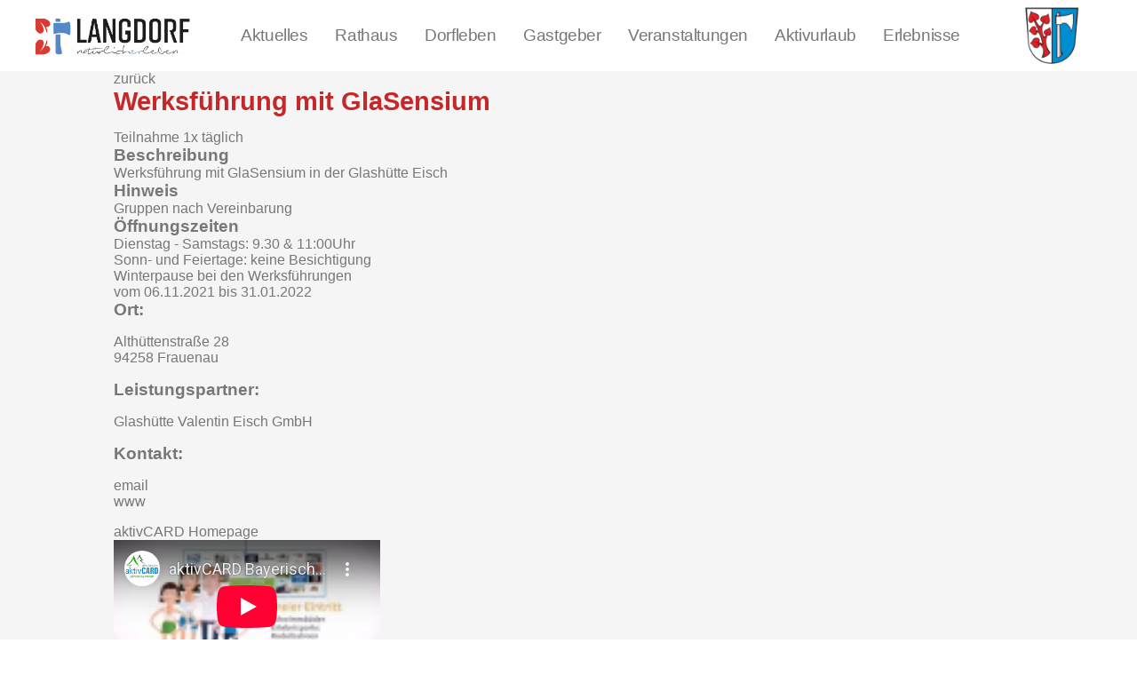

--- FILE ---
content_type: text/html; charset=utf-8
request_url: https://www.langdorf.de/aktivcard/Werksf%C3%BChrung_mit_GlaSensium/45
body_size: 5452
content:
<!DOCTYPE html>
<html xml:lang="de-de" lang="de-de" class="rs-site">
    <head>
        <meta name="viewport" content="initial-scale = 1.0, maximum-scale = 1.0, user-scalable = no, width = device-width" />
        <meta name="theme-color" content="#228B22"/>
         <link rel="manifest" href="/manifest.json">       
    <meta charset="utf-8" />
	<base href="https://www.langdorf.de/aktivcard/Werksf%C3%BChrung_mit_GlaSensium/45" />
	<meta name="keywords" content="Langdorf, Bayerischer Wald, Bayern, Regen" />
	<meta name="description" content="Werksführung mit GlaSensium in der Glashütte Eisch" />
	<meta name="generator" content="WinTOP Touristic IT Solutions" />
	<title>Werksführung mit GlaSensium</title>
	<link href="/templates/rs001/favicon.ico" rel="shortcut icon" type="image/vnd.microsoft.icon" />
	<link href="https://www.langdorf.de/components/com_mywintop/css/mywintop.min.css?v=2" rel="stylesheet" />
	<link href="https://www.langdorf.de/components/com_mywintop/js/jquery-ui-1.12.1.custom/jquery-ui.css" rel="stylesheet" />
	<link href="https://www.langdorf.de/components/com_mywintop/js/jquery-ui-1.12.1.custom/jquery-ui.theme.css" rel="stylesheet" />
	<link href="https://www.langdorf.de/templates/rs001/css/langdorf.min.css?v=2" rel="stylesheet" />
	<script src="https://www.langdorf.de/media/jui/js/jquery.min.js"></script>
	<script src="https://www.langdorf.de/media/jui/js/jquery-noconflict.js"></script>
	<script src="https://www.langdorf.de/media/jui/js/jquery-migrate.min.js"></script>
	<script src="/media/system/js/caption.js"></script>
	<script src="https://www.langdorf.de/components/com_mywintop/js/jquery-ui-1.12.1.custom/jquery-ui.min.js"></script>
	<script src="https://www.langdorf.de/components/com_mywintop/js/mywintop.js?2cbcfb77d49fb7303d12c390c2d0d56b" id="100" defer></script>
	<script src="https://www.langdorf.de/templates/rs001/js/script.min.js?2cbcfb77d49fb7303d12c390c2d0d56b" id="99" defer></script>
	<script src="https://www.langdorf.de/templates/rs001/jquery-ui-1.12.1.custom/jquery-ui.min.js?1"></script>
	<script src="https://www.langdorf.de/templates/rs001/owl-carousel_neu/owl.carousel.min.js?2cbcfb77d49fb7303d12c390c2d0d56b" id="98" defer></script>
	<script src="https://www.langdorf.de/modules/mod_rsmenu/tmpl/js/rsmenu.js?1" defer async></script>

    <link rel="shortcut icon" href="/templates/rs001/favicon.ico" type="image/x-icon" />
    <link rel="apple-touch-icon" href="/images/logo192.png">
</head>
<body class="rs-site">
        <header class="rs-header" id="rs-header">          
        <div class="rs-header-02" id="rs-menu">
            
<div class="nav-00" id="rsmenu" >  
    <a href="https://www.langdorf.de/" title="Langdorf im Bayerischen Wald">
        <div class="nav-00-01" style="background-image: url('/images/langdorf-neues-logo.png')">
            &nbsp;
        </div>
    </a>
    <nav class="nav-00-02">
        <ul class="main-nav">
              
            
            <li >
                <a href="https://www.langdorf.de/aktuelles"            
                   class="mainMenuTab submenu-toggle ">
                    Aktuelles                </a>
                            </li>            
              
            
            <li >
                <a href="https://www.langdorf.de/rathaus"            
                   class="mainMenuTab submenu-toggle ">
                    Rathaus                </a>
                                <ul class="submenu megamenu">
                            
                                            <li>
                            <a href="https://www.langdorf.de/rathaus/buergermeister">                    
                                Bürgermeister                            </a>                            
                        </li>
                                                    
                                            <li>
                            <a href="https://www.langdorf.de/rathaus/verwaltung">                    
                                Verwaltung                            </a>                            
                        </li>
                                                    
                                            <li>
                            <a href="https://www.langdorf.de/rathaus/gemeinderat">                    
                                Gemeinderat                            </a>                            
                        </li>
                                                    
                                            <li>
                            <a href="https://www.langdorf.de/rathaus/einrichtungen">                    
                                Einrichtungen                             </a>                            
                        </li>
                                                    
                                            <li>
                            <a href="https://www.langdorf.de/rathaus/ortsrecht">                    
                                Ortsrecht                            </a>                            
                        </li>
                                                    
                                            <li>
                            <a href="https://www.langdorf.de/rathaus/bauleitplanung">                    
                                Bauleitplanung                            </a>                            
                        </li>
                                                    
                                            <li>
                            <a href="https://www.langdorf.de/rathaus/bekanntmachungen">                    
                                Bekanntmachungen                            </a>                            
                        </li>
                                                    
                                            <li>
                            <a href="https://www.langdorf.de/rathaus/daten-fakten">                    
                                Daten                            </a>                            
                        </li>
                                                    
                                            <li>
                            <a href="https://www.langdorf.de/rathaus/wahlen">                    
                                Wahlen                            </a>                            
                        </li>
                                                    
                                            <li>
                            <a href="https://buergerinfo-langdorf.digitalfabrix.de" title="Bürgerinfoportal">                    
                                Bürgerinfoportal                            </a>                            
                        </li>
                                                    
                                            <li>
                            <a href="https://www.buergerservice-portal.de/bayern/langdorf/" title="Bürgerserviceportal">                    
                                Bürgerserviceportal                            </a>                            
                        </li>
                                                    
                                            <li>
                            <a href="https://www.landkreis-regen.de/online-behoerde/online-antraege/" title="Online-Anträge ">                    
                                Online-Anträge                             </a>                            
                        </li>
                                                    
                                            <li>
                            <a href="https://www.langdorf.de/rathaus/downloads">                    
                                Downloads                            </a>                            
                        </li>
                                                            </ul>
                            </li>            
              
            
            <li >
                <a href="https://www.langdorf.de/dorfleben"            
                   class="mainMenuTab submenu-toggle ">
                    Dorfleben                </a>
                                <ul class="submenu megamenu">
                            
                                            <li>
                            <a href="https://www.langdorf.de/dorfleben/geschichte">                    
                                Geschichte                            </a>                            
                        </li>
                                                    
                                            <li>
                            <a href="https://www.langdorf.de/dorfleben/partnergemeinden">                    
                                Partnerschaften                            </a>                            
                        </li>
                                                    
                                            <li>
                            <a href="https://www.langdorf.de/dorfleben/vereine">                    
                                Vereine                            </a>                            
                        </li>
                                                    
                                            <li>
                            <a href="https://www.langdorf.de/dorfleben/ortsplan">                    
                                Ortsplan                            </a>                            
                        </li>
                                                    
                                            <li>
                            <a href="https://www.langdorf.de/dorfleben/pfarrkirche">                    
                                Pfarrkirche                            </a>                            
                        </li>
                                                    
                                            <li>
                            <a href="https://www.langdorf.de/dorfleben/kulinarik-bayerische-lebensart">                    
                                Kulinarik                            </a>                            
                        </li>
                                                    
                                            <li>
                            <a href="https://www.langdorf.de/dorfleben/gemeindeblatt">                    
                                Gemeindeblatt                            </a>                            
                        </li>
                                                    
                                                    
                                            <li>
                            <a href="https://www.langdorf.de/dorfleben/heimatinfo">                    
                                Heimatinfo                            </a>                            
                        </li>
                                                    
                                            <li>
                            <a href="https://www.langdorf.de/dorfleben/kindergarten">                    
                                Kindergarten                            </a>                            
                        </li>
                                                            </ul>
                            </li>            
              
            
            <li >
                <a href="https://www.langdorf.de/tourismus"            
                   class="mainMenuTab submenu-toggle ">
                    Gastgeber                </a>
                                <ul class="submenu megamenu">
                            
                                            <li>
                            <a href="https://www.langdorf.de/tourismus/gastgeber">                    
                                Gastgeber                            </a>                            
                        </li>
                                                    
                                            <li>
                            <a href="https://www.langdorf.de/tourismus/gaestekarte">                    
                                Gästekarte                            </a>                            
                        </li>
                                                    
                                            <li>
                            <a href="https://www.langdorf.de/tourismus/aktivcard-bayerischer-wald">                    
                                aktivCARD                            </a>                            
                        </li>
                                                    
                                            <li>
                            <a href="https://www.langdorf.de/tourismus/guti-gaesteservice-umwelt-ticket">                    
                                ÖPNV und GUTi                             </a>                            
                        </li>
                                                            </ul>
                            </li>            
              
            
            <li >
                <a href="https://www.langdorf.de/veranstaltungen"            
                   class="mainMenuTab submenu-toggle ">
                    Veranstaltungen                </a>
                            </li>            
              
            
            <li >
                <a href="https://www.langdorf.de/aktiv-outdoor"            
                   class="mainMenuTab submenu-toggle ">
                    Aktivurlaub                </a>
                                <ul class="submenu megamenu">
                            
                                            <li>
                            <a href="https://www.langdorf.de/aktiv-outdoor/sommer">                    
                                Sommer                            </a>                            
                        </li>
                                                    
                                            <li>
                            <a href="https://www.langdorf.de/aktiv-outdoor/wandern">                    
                                Wandern                            </a>                            
                        </li>
                                                    
                                            <li>
                            <a href="https://www.langdorf.de/aktiv-outdoor/touren">                    
                                Touren                            </a>                            
                        </li>
                                                    
                                            <li>
                            <a href="https://www.langdorf.de/aktiv-outdoor/kneippen">                    
                                Kneippen                            </a>                            
                        </li>
                                                    
                                            <li>
                            <a href="https://www.langdorf.de/aktiv-outdoor/wanderkultur">                    
                                WanderKultur                            </a>                            
                        </li>
                                                    
                                            <li>
                            <a href="https://www.langdorf.de/aktiv-outdoor/wandern-ile-zellertal">                    
                                Imagefilm                             </a>                            
                        </li>
                                                    
                                            <li>
                            <a href="https://www.langdorf.de/aktiv-outdoor/arberland-urlaubsmagazin">                    
                                Urlaubsmagazin                            </a>                            
                        </li>
                                                    
                                            <li>
                            <a href="https://www.langdorf.de/aktiv-outdoor/nationalpark-bayerischer-wald">                    
                                Nationalpark                            </a>                            
                        </li>
                                                    
                                            <li>
                            <a href="https://www.langdorf.de/aktiv-outdoor/sehenswertes">                    
                                Sehenswertes                            </a>                            
                        </li>
                                                    
                                            <li>
                            <a href="https://www.langdorf.de/aktiv-outdoor/wintersport">                    
                                Winter                            </a>                            
                        </li>
                                                    
                                            <li>
                            <a href="https://www.langdorf.de/aktiv-outdoor/wintermanager">                    
                                Wintermanager                            </a>                            
                        </li>
                                                            </ul>
                            </li>            
              
            
            <li >
                <a href="https://www.langdorf.de/erlebnisse"            
                   class="mainMenuTab submenu-toggle ">
                    Erlebnisse buchen                 </a>
                            </li>            
                    </ul>        
    </nav>
    
        <div class="nav-00-03" style="background-image: url('/images/langdorf_wappen.jpg')">
            
        </div>
    </div>

<nav id="mnav" class="mnav-00">
    <a href="https://www.langdorf.de/" title="Langdorf im Bayerischen Wald">
    <div class="mnav-00-links" style="background-image: url('/images/langdorf-neues-logo.png')">
        &nbsp;
    </div>
    </a>    
    <div class="mnav-00-mitte">
        &nbsp;
    </div>    
    <div class="mnav-00-rechts">
    <a class="anzeigen mobil-menu-button" data-action="mnav">&#9776;&nbsp;</span></a>
    <a class="verstecken">&#9776;&nbsp;</a>            
    <ul class="nav-menu-list mobilemenubackground" style="display: none;">
         
        
        
            <li class="nav-title mobilemenubackground">
                <a href="https://www.langdorf.de/aktuelles" 
                class="rs-menu-res-button" >
                    Aktuelles                </a>
                            </li>
                     
        
        
            <li class="nav-title mobilemenubackground">
                <a href="https://www.langdorf.de/rathaus" 
                class="rs-menu-res-button" >
                    Rathaus                </a>
                                <span class="mobileMenuClose mobileMenuClose1">
                    +
                </span>
                            </li>
                            <ul class="subMobileHide1 mobilemenubackground">
                     
                                                <li class="mobile_nav_submenu nav-subtitle mobilemenubackground">
                            <a href="https://www.langdorf.de/rathaus/buergermeister" class="rs-menu-res-button">
                                Bürgermeister                            </a>
                                                    </li>
                                                                     
                                                <li class="mobile_nav_submenu nav-subtitle mobilemenubackground">
                            <a href="https://www.langdorf.de/rathaus/verwaltung" class="rs-menu-res-button">
                                Verwaltung                            </a>
                                                    </li>
                                                                     
                                                <li class="mobile_nav_submenu nav-subtitle mobilemenubackground">
                            <a href="https://www.langdorf.de/rathaus/gemeinderat" class="rs-menu-res-button">
                                Gemeinderat                            </a>
                                                        <span class="mobileMenuClose mobileMenuClose2">
                                    +
                            </span>
                                                    </li>
                                                <ul class="subMobileHide2 mobilemenubackground">
                                                                                    <li>
                                <a href="https://www.langdorf.de/rathaus/gemeinderat/zusammensetzung" class="rs-menu-res-button">
                                    Zusammensetzung                                </a>
                            </li>
                                                                                                                <li>
                                <a href="https://www.langdorf.de/rathaus/gemeinderat/ausschuesse" class="rs-menu-res-button">
                                    Ausschüsse                                </a>
                            </li>
                                                                                                                <li>
                                <a href="https://www.langdorf.de/rathaus/gemeinderat/sitzungen" class="rs-menu-res-button">
                                    Sitzungen                                </a>
                            </li>
                                                                                                                <li>
                                <a href="https://www.langdorf.de/rathaus/gemeinderat/niederschriften-protokolle" class="rs-menu-res-button">
                                    Niederschriften & Protokolle                                </a>
                            </li>
                                                                                </ul>
                                                                     
                                                <li class="mobile_nav_submenu nav-subtitle mobilemenubackground">
                            <a href="https://www.langdorf.de/rathaus/einrichtungen" class="rs-menu-res-button">
                                Einrichtungen                             </a>
                                                    </li>
                                                                     
                                                <li class="mobile_nav_submenu nav-subtitle mobilemenubackground">
                            <a href="https://www.langdorf.de/rathaus/ortsrecht" class="rs-menu-res-button">
                                Ortsrecht                            </a>
                                                    </li>
                                                                     
                                                <li class="mobile_nav_submenu nav-subtitle mobilemenubackground">
                            <a href="https://www.langdorf.de/rathaus/bauleitplanung" class="rs-menu-res-button">
                                Bauleitplanung                            </a>
                                                    </li>
                                                                     
                                                <li class="mobile_nav_submenu nav-subtitle mobilemenubackground">
                            <a href="https://www.langdorf.de/rathaus/bekanntmachungen" class="rs-menu-res-button">
                                Bekanntmachungen                            </a>
                                                    </li>
                                                                     
                                                <li class="mobile_nav_submenu nav-subtitle mobilemenubackground">
                            <a href="https://www.langdorf.de/rathaus/daten-fakten" class="rs-menu-res-button">
                                Daten                            </a>
                                                    </li>
                                                                     
                                                <li class="mobile_nav_submenu nav-subtitle mobilemenubackground">
                            <a href="https://www.langdorf.de/rathaus/wahlen" class="rs-menu-res-button">
                                Wahlen                            </a>
                                                    </li>
                                                                     
                                                <li class="mobile_nav_submenu nav-subtitle mobilemenubackground">
                            <a href="https://buergerinfo-langdorf.digitalfabrix.de" title="Bürgerinfoportal" class="rs-menu-res-button">
                                Bürgerinfoportal                            </a>
                                                    </li>
                                                                     
                                                <li class="mobile_nav_submenu nav-subtitle mobilemenubackground">
                            <a href="https://www.buergerservice-portal.de/bayern/langdorf/" title="Bürgerserviceportal" class="rs-menu-res-button">
                                Bürgerserviceportal                            </a>
                                                    </li>
                                                                     
                                                <li class="mobile_nav_submenu nav-subtitle mobilemenubackground">
                            <a href="https://www.landkreis-regen.de/online-behoerde/online-antraege/" title="Online-Anträge " class="rs-menu-res-button">
                                Online-Anträge                             </a>
                                                    </li>
                                                                     
                                                <li class="mobile_nav_submenu nav-subtitle mobilemenubackground">
                            <a href="https://www.langdorf.de/rathaus/downloads" class="rs-menu-res-button">
                                Downloads                            </a>
                                                        <span class="mobileMenuClose mobileMenuClose2">
                                    +
                            </span>
                                                    </li>
                                                <ul class="subMobileHide2 mobilemenubackground">
                                                                                    <li>
                                <a href="https://www.langdorf.de/rathaus/downloads/bekanntmachungen" class="rs-menu-res-button">
                                    Bekanntmachungen                                </a>
                            </li>
                                                                                                                <li>
                                <a href="https://www.langdorf.de/rathaus/downloads/sitzungsniederschriften" class="rs-menu-res-button">
                                    Sitzungsniederschriften                                </a>
                            </li>
                                                                                                                <li>
                                <a href="https://www.langdorf.de/rathaus/downloads/formulare" class="rs-menu-res-button">
                                    Formulare                                </a>
                            </li>
                                                                                </ul>
                                                                                    </ul>
                     
        
        
            <li class="nav-title mobilemenubackground">
                <a href="https://www.langdorf.de/dorfleben" 
                class="rs-menu-res-button" >
                    Dorfleben                </a>
                                <span class="mobileMenuClose mobileMenuClose1">
                    +
                </span>
                            </li>
                            <ul class="subMobileHide1 mobilemenubackground">
                     
                                                <li class="mobile_nav_submenu nav-subtitle mobilemenubackground">
                            <a href="https://www.langdorf.de/dorfleben/geschichte" class="rs-menu-res-button">
                                Geschichte                            </a>
                                                    </li>
                                                                     
                                                <li class="mobile_nav_submenu nav-subtitle mobilemenubackground">
                            <a href="https://www.langdorf.de/dorfleben/partnergemeinden" class="rs-menu-res-button">
                                Partnerschaften                            </a>
                                                        <span class="mobileMenuClose mobileMenuClose2">
                                    +
                            </span>
                                                    </li>
                                                <ul class="subMobileHide2 mobilemenubackground">
                                                                                    <li>
                                <a href="https://www.langdorf.de/dorfleben/partnergemeinden/st-crepin" class="rs-menu-res-button">
                                    St Crepin                                </a>
                            </li>
                                                                                                                <li>
                                <a href="https://www.langdorf.de/dorfleben/partnergemeinden/nebelberg" class="rs-menu-res-button">
                                    Nebelberg                                </a>
                            </li>
                                                                                                                <li>
                                <a href="https://www.langdorf.de/dorfleben/partnergemeinden/sanitaetsstaffel-regen" class="rs-menu-res-button">
                                    Sanitätsstaffel Regen                                </a>
                            </li>
                                                                                                                <li>
                                <a href="https://www.langdorf.de/dorfleben/partnergemeinden/ile-zellertal" class="rs-menu-res-button">
                                    ILE Zellertal                                </a>
                            </li>
                                                                                </ul>
                                                                     
                                                <li class="mobile_nav_submenu nav-subtitle mobilemenubackground">
                            <a href="https://www.langdorf.de/dorfleben/vereine" class="rs-menu-res-button">
                                Vereine                            </a>
                                                    </li>
                                                                     
                                                <li class="mobile_nav_submenu nav-subtitle mobilemenubackground">
                            <a href="https://www.langdorf.de/dorfleben/ortsplan" class="rs-menu-res-button">
                                Ortsplan                            </a>
                                                    </li>
                                                                     
                                                <li class="mobile_nav_submenu nav-subtitle mobilemenubackground">
                            <a href="https://www.langdorf.de/dorfleben/pfarrkirche" class="rs-menu-res-button">
                                Pfarrkirche                            </a>
                                                    </li>
                                                                     
                                                <li class="mobile_nav_submenu nav-subtitle mobilemenubackground">
                            <a href="https://www.langdorf.de/dorfleben/kulinarik-bayerische-lebensart" class="rs-menu-res-button">
                                Kulinarik                            </a>
                                                    </li>
                                                                     
                                                <li class="mobile_nav_submenu nav-subtitle mobilemenubackground">
                            <a href="https://www.langdorf.de/dorfleben/gemeindeblatt" class="rs-menu-res-button">
                                Gemeindeblatt                            </a>
                                                    </li>
                                                                     
                                             
                                                <li class="mobile_nav_submenu nav-subtitle mobilemenubackground">
                            <a href="https://www.langdorf.de/dorfleben/heimatinfo" class="rs-menu-res-button">
                                Heimatinfo                            </a>
                                                    </li>
                                                                     
                                                <li class="mobile_nav_submenu nav-subtitle mobilemenubackground">
                            <a href="https://www.langdorf.de/dorfleben/kindergarten" class="rs-menu-res-button">
                                Kindergarten                            </a>
                                                    </li>
                                                                                    </ul>
                     
        
        
            <li class="nav-title mobilemenubackground">
                <a href="https://www.langdorf.de/tourismus" 
                class="rs-menu-res-button" >
                    Gastgeber                </a>
                                <span class="mobileMenuClose mobileMenuClose1">
                    +
                </span>
                            </li>
                            <ul class="subMobileHide1 mobilemenubackground">
                     
                                                <li class="mobile_nav_submenu nav-subtitle mobilemenubackground">
                            <a href="https://www.langdorf.de/tourismus/gastgeber" class="rs-menu-res-button">
                                Gastgeber                            </a>
                                                        <span class="mobileMenuClose mobileMenuClose2">
                                    +
                            </span>
                                                    </li>
                                                <ul class="subMobileHide2 mobilemenubackground">
                                                                                    <li>
                                <a href="https://www.langdorf.de/tourismus/gastgeber/unterkunft" class="rs-menu-res-button">
                                    Unterkunft                                </a>
                            </li>
                                                                                </ul>
                                                                     
                                                <li class="mobile_nav_submenu nav-subtitle mobilemenubackground">
                            <a href="https://www.langdorf.de/tourismus/gaestekarte" class="rs-menu-res-button">
                                Gästekarte                            </a>
                                                    </li>
                                                                     
                                                <li class="mobile_nav_submenu nav-subtitle mobilemenubackground">
                            <a href="https://www.langdorf.de/tourismus/aktivcard-bayerischer-wald" class="rs-menu-res-button">
                                aktivCARD                            </a>
                                                    </li>
                                                                     
                                                <li class="mobile_nav_submenu nav-subtitle mobilemenubackground">
                            <a href="https://www.langdorf.de/tourismus/guti-gaesteservice-umwelt-ticket" class="rs-menu-res-button">
                                ÖPNV und GUTi                             </a>
                                                    </li>
                                                                                    </ul>
                     
        
        
            <li class="nav-title mobilemenubackground">
                <a href="https://www.langdorf.de/veranstaltungen" 
                class="rs-menu-res-button" >
                    Veranstaltungen                </a>
                            </li>
                     
        
        
            <li class="nav-title mobilemenubackground">
                <a href="https://www.langdorf.de/aktiv-outdoor" 
                class="rs-menu-res-button" >
                    Aktivurlaub                </a>
                                <span class="mobileMenuClose mobileMenuClose1">
                    +
                </span>
                            </li>
                            <ul class="subMobileHide1 mobilemenubackground">
                     
                                                <li class="mobile_nav_submenu nav-subtitle mobilemenubackground">
                            <a href="https://www.langdorf.de/aktiv-outdoor/sommer" class="rs-menu-res-button">
                                Sommer                            </a>
                                                        <span class="mobileMenuClose mobileMenuClose2">
                                    +
                            </span>
                                                    </li>
                                                <ul class="subMobileHide2 mobilemenubackground">
                                                                                    <li>
                                <a href="https://www.langdorf.de/aktiv-outdoor/sommer/kinder-und-familie" class="rs-menu-res-button">
                                    Kinder und Familie                                </a>
                            </li>
                                                                                                                <li>
                                <a href="https://www.langdorf.de/aktiv-outdoor/sommer/wandern" class="rs-menu-res-button">
                                    Wandern                                </a>
                            </li>
                                                                                                                <li>
                                <a href="https://www.langdorf.de/aktiv-outdoor/sommer/nordic-walking" class="rs-menu-res-button">
                                    Nordic Walking                                </a>
                            </li>
                                                                                                                <li>
                                <a href="https://www.langdorf.de/aktiv-outdoor/sommer/tennis-und-golf" class="rs-menu-res-button">
                                    Tennis und Golf                                </a>
                            </li>
                                                                                                                <li>
                                <a href="https://www.langdorf.de/aktiv-outdoor/sommer/biken" class="rs-menu-res-button">
                                    Biken                                </a>
                            </li>
                                                                                                                <li>
                                <a href="https://www.langdorf.de/aktiv-outdoor/sommer/reiten" class="rs-menu-res-button">
                                    Reiten                                </a>
                            </li>
                                                                                </ul>
                                                                     
                                                <li class="mobile_nav_submenu nav-subtitle mobilemenubackground">
                            <a href="https://www.langdorf.de/aktiv-outdoor/wandern" class="rs-menu-res-button">
                                Wandern                            </a>
                                                        <span class="mobileMenuClose mobileMenuClose2">
                                    +
                            </span>
                                                    </li>
                                                <ul class="subMobileHide2 mobilemenubackground">
                                                                                    <li>
                                <a href="https://www.langdorf.de/aktiv-outdoor/wandern/wanderwege" class="rs-menu-res-button">
                                    Wanderwege                                </a>
                            </li>
                                                                                                                <li>
                                <a href="https://www.langdorf.de/aktiv-outdoor/wandern/schilderbeschreibung" class="rs-menu-res-button">
                                    Schilderbeschreibung                                </a>
                            </li>
                                                                                                                <li>
                                <a href="https://www.langdorf.de/aktiv-outdoor/wandern/trail-rules" class="rs-menu-res-button">
                                    Trail-Rules                                </a>
                            </li>
                                                                                                                <li>
                                <a href="https://www.langdorf.de/aktiv-outdoor/touren/wandern" title="Tourenportal" class="rs-menu-res-button">
                                    Tourenportal                                </a>
                            </li>
                                                                                </ul>
                                                                     
                                                <li class="mobile_nav_submenu nav-subtitle mobilemenubackground">
                            <a href="https://www.langdorf.de/aktiv-outdoor/touren" class="rs-menu-res-button">
                                Touren                            </a>
                                                        <span class="mobileMenuClose mobileMenuClose2">
                                    +
                            </span>
                                                    </li>
                                                <ul class="subMobileHide2 mobilemenubackground">
                                                                                                                                            <li>
                                <a href="https://www.langdorf.de/aktiv-outdoor/touren/wandern" class="rs-menu-res-button">
                                    Wandern                                </a>
                            </li>
                                                                                                                <li>
                                <a href="https://www.langdorf.de/aktiv-outdoor/touren/nordic-walking" class="rs-menu-res-button">
                                    Nordic Walking                                </a>
                            </li>
                                                                                                                <li>
                                <a href="https://www.langdorf.de/aktiv-outdoor/touren/biken" class="rs-menu-res-button">
                                    biken                                </a>
                            </li>
                                                                                                                <li>
                                <a href="https://www.langdorf.de/aktiv-outdoor/touren/radfahren" class="rs-menu-res-button">
                                    Radfahren                                </a>
                            </li>
                                                                                                                <li>
                                <a href="https://www.langdorf.de/aktiv-outdoor/touren/langlaufen" class="rs-menu-res-button">
                                    Langlaufen                                </a>
                            </li>
                                                                                                                <li>
                                <a href="https://www.langdorf.de/aktiv-outdoor/touren/winterwandern" class="rs-menu-res-button">
                                    Winterwandern                                </a>
                            </li>
                                                                                                                <li>
                                <a href="https://www.langdorf.de/aktiv-outdoor/touren/reiten" class="rs-menu-res-button">
                                    Reiten                                </a>
                            </li>
                                                                                </ul>
                                                                     
                                                <li class="mobile_nav_submenu nav-subtitle mobilemenubackground">
                            <a href="https://www.langdorf.de/aktiv-outdoor/kneippen" class="rs-menu-res-button">
                                Kneippen                            </a>
                                                    </li>
                                                                     
                                                <li class="mobile_nav_submenu nav-subtitle mobilemenubackground">
                            <a href="https://www.langdorf.de/aktiv-outdoor/wanderkultur" class="rs-menu-res-button">
                                WanderKultur                            </a>
                                                    </li>
                                                                     
                                                <li class="mobile_nav_submenu nav-subtitle mobilemenubackground">
                            <a href="https://www.langdorf.de/aktiv-outdoor/wandern-ile-zellertal" class="rs-menu-res-button">
                                Imagefilm                             </a>
                                                    </li>
                                                                     
                                                <li class="mobile_nav_submenu nav-subtitle mobilemenubackground">
                            <a href="https://www.langdorf.de/aktiv-outdoor/arberland-urlaubsmagazin" class="rs-menu-res-button">
                                Urlaubsmagazin                            </a>
                                                    </li>
                                                                     
                                                <li class="mobile_nav_submenu nav-subtitle mobilemenubackground">
                            <a href="https://www.langdorf.de/aktiv-outdoor/nationalpark-bayerischer-wald" class="rs-menu-res-button">
                                Nationalpark                            </a>
                                                    </li>
                                                                     
                                                <li class="mobile_nav_submenu nav-subtitle mobilemenubackground">
                            <a href="https://www.langdorf.de/aktiv-outdoor/sehenswertes" class="rs-menu-res-button">
                                Sehenswertes                            </a>
                                                    </li>
                                                                     
                                                <li class="mobile_nav_submenu nav-subtitle mobilemenubackground">
                            <a href="https://www.langdorf.de/aktiv-outdoor/wintersport" class="rs-menu-res-button">
                                Winter                            </a>
                                                        <span class="mobileMenuClose mobileMenuClose2">
                                    +
                            </span>
                                                    </li>
                                                <ul class="subMobileHide2 mobilemenubackground">
                                                                                    <li>
                                <a href="https://www.langdorf.de/aktiv-outdoor/wintersport/langlauf" class="rs-menu-res-button">
                                    Langlauf                                </a>
                            </li>
                                                                                                                <li>
                                <a href="https://www.langdorf.de/aktiv-outdoor/wintersport/ski-snowboard" class="rs-menu-res-button">
                                    Ski & Snowboard                                </a>
                            </li>
                                                                                                                <li>
                                <a href="https://www.langdorf.de/aktiv-outdoor/wintersport/eisstockschiessen" class="rs-menu-res-button">
                                    Eisstockschießen                                </a>
                            </li>
                                                                                                                <li>
                                <a href="https://www.langdorf.de/aktiv-outdoor/wintersport/winterwandern" class="rs-menu-res-button">
                                    Winterwandern                                </a>
                            </li>
                                                                                </ul>
                                                                     
                                                <li class="mobile_nav_submenu nav-subtitle mobilemenubackground">
                            <a href="https://www.langdorf.de/aktiv-outdoor/wintermanager" class="rs-menu-res-button">
                                Wintermanager                            </a>
                                                    </li>
                                                                                    </ul>
                     
        
        
            <li class="nav-title mobilemenubackground">
                <a href="https://www.langdorf.de/erlebnisse" 
                class="rs-menu-res-button" >
                    Erlebnisse buchen                 </a>
                            </li>
                        </ul>
    </div>
</nav> 
        </div>   
    </header>
        <div class="rs-body" id="rs-body"> 
                                                
        <div class="rs-body-inner">
            <div class="rs-body-inner-component">  
                




<div class="mywintop-00">
    <a href="/aktivcard">
        <div class="mywintop-button-haus">
            zurück
        </div>        
    </a>
</div>

<div class="mywintop-00">    
    <div class="mywintop-haus-bereich-02">
        <div class="mywintop-haus-bereich-01-inner">
            <div class="mywintop-hausbild">
                <div class="mywintop-haus-neu-carousel-00" style="background-image: url('https://www.aktivcard-bayerischer-wald.de/images/acbw/eisch.jpg')" id="mywintopbildergaleriebild">
                </div>            
            </div>
            <div class="mywintop-zeile">
                <h1 class="mywintop-h3-detail">
                    Werksführung mit GlaSensium                </h1>                
            </div> 
            <div class="mywintop-zeile" style="margin-top: 15px;">
                 Teilnahme&nbsp;1x täglich            </div>
            <div class="mywintop-zeile mywintop-margin-20">
                <h6 class="mywintop-h6">
                        Beschreibung
                    </h6>
                Werksführung mit GlaSensium in der Glashütte Eisch            </div>
                        <div class="mywintop-zeile mywintop-margin-20">
                <h6 class="mywintop-h6">
                        Hinweis
                    </h6>
                Gruppen nach Vereinbarung            </div>
                                   
            
            <div class="mywintop-zeile mywintop-margin-20">
                <h6 class="mywintop-h6">
                    Öffnungszeiten
                </h6>
                Dienstag - Samstags: 9.30 & 11:00Uhr<br />
Sonn- und Feiertage: keine Besichtigung<br />
Winterpause bei den Werksführungen<br />
vom 06.11.2021 bis 31.01.2022            </div>                    
                <div class="mywintop-suchmaske-01-haus mywintop-margin-20"> 
                    <div class="mywintop-veranstaltung-00">
                        <div class="mywintopzeile">
                            <h6 class="mywintop-h6">
                                Ort:
                            </h6>
                            <p>
                                Althüttenstraße 28<br/>
                                94258 Frauenau                            </p>
                        </div>
                    </div>  
                    <div class="mywintop-veranstaltung-00">
                        <div class="mywintopzeile">
                            <h6 class="mywintop-h6">
                                Leistungspartner:
                            </h6>
                            <p>
                                Glashütte Valentin Eisch GmbH                            </p>
                        </div>
                    </div>  
                    <div class="mywintop-veranstaltung-00">
                        <div class="mywintopzeile">
                            <h6 class="mywintop-h6">
                                Kontakt:
                            </h6>
                            <p>
                                <a href="mailto:info@eisch.de?subject=aktiCARD#Bayerischer+Wald">email</a><br/>
                                <a href="https://www.aktivcard-bayerischer-wald.de/leistungen/werksfuehrung-glasensium-eisch-frauenau" target="blank" title='Werksführung mit GlaSensium'>www</a><br/>                                    
                            </p>
                        </div>
                    </div>  
                </div>  
                <div class="mywintop-zeile mywintop-margin-20">
                <a href="https://www.aktivcard-bayerischer-wald.de/leistungen/werksfuehrung-glasensium-eisch-frauenau" title="Werksführung mit GlaSensium" target="_blank">
                    <div class="mywintop-button-haus">
                        aktivCARD Homepage
                    </div>        
                </a>
            </div>
        </div>   
    </div>
    
    <div class="mywintop-haus-bereich-03">
        <div class="mywintop-haus-bereich-01-inner">             
            <div class="mywintop-videoWrapper">
                <iframe  src="https://www.youtube-nocookie.com/embed/0KGiSOINB5s" frameborder="0" allowfullscreen></iframe>
            </div>            
        </div>
                
        <div class="mywintop-haus-bereich-01-inner">             
            <div class="mywintop-videoWrapper">
                <iframe  src='https://www.youtube-nocookie.com/embed/aqhB746LPUo?list=PLUmOoq3NncUJdhzcW_wpQ2wvsgTNI4EnX' frameborder="0" allowfullscreen></iframe>
            </div>            
        </div>   
            
            </div>
     
</div>
            </div>
        </div>
        
                            </div>
        <footer class="rs-footer">
        



<div class="footerlinks-00">   
    <div class="footerlinks-00-inner"> 
        <div class="footerlinks-25">
            <p>
                <b class="weiss">
                    Region entdecken
                </b>
            </p>
            <p>
                <a href="/aktiv-outdoor/sommer" title="Sommer in Langdorf" alt="Sommer in Langdorf" class="footerlinks-button-weiss weiss">
                    <div class="footerlinks-button weiss">
                        Sommer
                    </div>
                </a>  
            </p>
            <p>
                <a href="/aktiv-outdoor/wintersport" title="winter in Langdorf" alt="winter in Langdorf" class="footerlinks-button-weiss weiss">
                    <div class="footerlinks-button weiss">
                        Winter
                    </div>
                </a>  
            </p>
            <p>
                <a href="/aktiv-outdoor/nationalpark-bayerischer-wald" title="Nationalpark Bayerischer Wald" alt="Nationalpark Bayerischer Wald" class="footerlinks-button-weiss weiss">
                    <div class="footerlinks-button weiss">
                        Nationalpark
                    </div>
                </a>  
            </p>
            <p>
                <a href="/tourismus/aktivcard-bayerischer-wald" title="kostenfreies Urlaubsvergnügen" alt="kostenfreies Urlaubsvergnügen" class="footerlinks-button-weiss weiss">
                    <div class="footerlinks-button weiss">
                        kostenfreies Urlaubsvergnügen
                    </div>
                </a>  
            </p>
        </div>  
        <div class="footerlinks-25">
            <p>
                <b class="weiss">
                    Langdorf erleben
                </b>
            </p>
            <p>
                <a href="/gastgeber" title="Gastgeber in Langdorf" alt="Gastgeber in Langdorf" class="footerlinks-button-weiss weiss">
                    <div class="footerlinks-button weiss">
                        Gastgeber
                    </div>
                </a>  
            </p>
            <p>
                <a href="/veranstaltungen" title="Veranstaltungen in Langdorf" alt="Veranstaltungen in Langdorf" class="footerlinks-button-weiss weiss">
                    <div class="footerlinks-button weiss">
                        Veranstaltungen
                    </div>
                </a>  
            </p>
            <p>
                <a href="/aktiv-outdoor" title="Aktiv in Langdorf" alt="Aktiv in Langdorf" class="footerlinks-button-weiss weiss">
                    <div class="footerlinks-button weiss">
                        Aktivurlaub
                    </div>
                </a>  
            </p>
            <p>
                <a href="/aktiv-outdoor/wintersport" title="Wintersport in Langdorf" alt="Wintersport in Langdorf" class="footerlinks-button-weiss weiss">
                    <div class="footerlinks-button weiss">
                        Wintersport
                    </div>
                </a>  
            </p>
        </div> 
        <div class="footerlinks-25">
            <p>
                <b class="weiss">
                    Service
                </b>
            </p>
            <p>
                <a href="/branchenbuch/gastronomie" title="Gastronomie in Langdorf" alt="Gastronomie in Langdorf" class="footerlinks-button-weiss weiss">
                    <div class="footerlinks-button weiss">
                        Gastronomie
                    </div>
                </a>  
            </p>
            <!--
            <p>
                <a href="/branchenbuch" title="Branchenbuch in Langdorf" alt="Branchenbuch in Langdorf" class="footerlinks-button-weiss weiss">
                    <div class="footerlinks-button weiss">
                        Branchenbuch
                    </div>
                </a>  
            </p>
            -->
            <p>
                <a href="/tourismus/aktivcard-bayerischer-wald" title="aktivCARD Bayerischer Wald in Langdorf" alt="aktivCARD Bayerischer Wald in Langdorf" class="footerlinks-button-weiss weiss">
                    <div class="footerlinks-button weiss">
                        aktivCARD
                    </div>
                </a>  
            </p>
            <p>
                <a href="/branchenbuch/vereine" title="Vereine in Langdorf" alt="Vereine in Langdorf" class="footerlinks-button-weiss weiss">
                    <div class="footerlinks-button weiss">
                        Vereine
                    </div>
                </a>  
            </p>
        </div> 
        <div class="footerlinks-25">
            <p>
                <b class="weiss">
                    Über Langdorf
                </b>
            </p>
            <p>
                <a href="/kontakt" title="Kontakt" alt="Kontakt" class="footerlinks-button-weiss weiss">
                    <div class="footerlinks-button weiss">
                        Kontakt
                    </div>
                </a>  
            </p>
            <p>
                <a href="/rathaus" title="Gemeindeverwaltung Langdorf" alt="Gemeindeverwaltung Langdorf" class="footerlinks-button-weiss weiss">
                    <div class="footerlinks-button weiss">
                        Rathaus
                    </div>
                </a>  
            </p>
            <p>
                <a href="/impressum" title="Impressum" alt="Impressum" class="footerlinks-button-weiss weiss">
                    <div class="footerlinks-button weiss">
                        Impressum
                    </div>
                </a> 
            </p>
            <p>
                <a href="/datenschutz" title="Datenschutz" alt="Datenschutz" class="footerlinks-button-weiss weiss">
                    <div class="footerlinks-button weiss">
                        Datenschutz
                    </div>
                </a> 
            </p>
        </div>        
    </div>
    <div class="footerlinks-00-inner"> 
        <div class="footerlinks-25">
            <p>
                <b class="weiss">
                    Gemeinde
                </b>
            </p>
            <p class="weiss">
                Hauptstr. 8
            </p>
            <p class="weiss">
                D-94264 Langdorf
            </p>
            <p class="weiss">
                Tel.: 09921-9411-0
            </p>
            <p class="weiss">
                Fax: 09921-941130
            </p>
            <p class="weiss">
                e-mail: poststelle@langdorf.de
            </p>            
        </div>        
        <div class="footerlinks-25">
            <p>
                <b class="weiss">
                    Touristinfo
                </b>
            </p>
            <p class="weiss">
                Hauptstr. 8
            </p>
            <p class="weiss">
                D-94264 Langdorf
            </p>
            <p class="weiss">
                Tel.: 09921-9411-13
            </p>
            <p class="weiss">
                Fax: 09921-941120
            </p>
            <p class="weiss">
                e-mail: info@langdorf.de
            </p>
        </div> 
        <div class="footerlinks-25">
            <!--
            <p>
                <b class="weiss">
                    Öffnungszeiten
                </b>
            </p>
            <p class="weiss">
                Mo 08:00 – 12:00
            </p>
            <p class="weiss">
                Di 08:00 – 12:00
            </p>
            <p class="weiss">
                Mi geschlossen
            </p>
            <p class="weiss">
                Do 08:00 – 12:00
            </p>
            <p class="weiss">
               Fr 08:00 – 12:00
            </p>
            -->
        </div>
    </div>
</div> 
    </footer>
    </body>



</html>




--- FILE ---
content_type: text/html; charset=utf-8
request_url: https://www.youtube-nocookie.com/embed/0KGiSOINB5s
body_size: 46485
content:
<!DOCTYPE html><html lang="en" dir="ltr" data-cast-api-enabled="true"><head><meta name="viewport" content="width=device-width, initial-scale=1"><script nonce="xi6iUmHOQ-dNpK_5zOf8EA">if ('undefined' == typeof Symbol || 'undefined' == typeof Symbol.iterator) {delete Array.prototype.entries;}</script><style name="www-roboto" nonce="3DwsDzpUALwxgtpIO_fGvg">@font-face{font-family:'Roboto';font-style:normal;font-weight:400;font-stretch:100%;src:url(//fonts.gstatic.com/s/roboto/v48/KFO7CnqEu92Fr1ME7kSn66aGLdTylUAMa3GUBHMdazTgWw.woff2)format('woff2');unicode-range:U+0460-052F,U+1C80-1C8A,U+20B4,U+2DE0-2DFF,U+A640-A69F,U+FE2E-FE2F;}@font-face{font-family:'Roboto';font-style:normal;font-weight:400;font-stretch:100%;src:url(//fonts.gstatic.com/s/roboto/v48/KFO7CnqEu92Fr1ME7kSn66aGLdTylUAMa3iUBHMdazTgWw.woff2)format('woff2');unicode-range:U+0301,U+0400-045F,U+0490-0491,U+04B0-04B1,U+2116;}@font-face{font-family:'Roboto';font-style:normal;font-weight:400;font-stretch:100%;src:url(//fonts.gstatic.com/s/roboto/v48/KFO7CnqEu92Fr1ME7kSn66aGLdTylUAMa3CUBHMdazTgWw.woff2)format('woff2');unicode-range:U+1F00-1FFF;}@font-face{font-family:'Roboto';font-style:normal;font-weight:400;font-stretch:100%;src:url(//fonts.gstatic.com/s/roboto/v48/KFO7CnqEu92Fr1ME7kSn66aGLdTylUAMa3-UBHMdazTgWw.woff2)format('woff2');unicode-range:U+0370-0377,U+037A-037F,U+0384-038A,U+038C,U+038E-03A1,U+03A3-03FF;}@font-face{font-family:'Roboto';font-style:normal;font-weight:400;font-stretch:100%;src:url(//fonts.gstatic.com/s/roboto/v48/KFO7CnqEu92Fr1ME7kSn66aGLdTylUAMawCUBHMdazTgWw.woff2)format('woff2');unicode-range:U+0302-0303,U+0305,U+0307-0308,U+0310,U+0312,U+0315,U+031A,U+0326-0327,U+032C,U+032F-0330,U+0332-0333,U+0338,U+033A,U+0346,U+034D,U+0391-03A1,U+03A3-03A9,U+03B1-03C9,U+03D1,U+03D5-03D6,U+03F0-03F1,U+03F4-03F5,U+2016-2017,U+2034-2038,U+203C,U+2040,U+2043,U+2047,U+2050,U+2057,U+205F,U+2070-2071,U+2074-208E,U+2090-209C,U+20D0-20DC,U+20E1,U+20E5-20EF,U+2100-2112,U+2114-2115,U+2117-2121,U+2123-214F,U+2190,U+2192,U+2194-21AE,U+21B0-21E5,U+21F1-21F2,U+21F4-2211,U+2213-2214,U+2216-22FF,U+2308-230B,U+2310,U+2319,U+231C-2321,U+2336-237A,U+237C,U+2395,U+239B-23B7,U+23D0,U+23DC-23E1,U+2474-2475,U+25AF,U+25B3,U+25B7,U+25BD,U+25C1,U+25CA,U+25CC,U+25FB,U+266D-266F,U+27C0-27FF,U+2900-2AFF,U+2B0E-2B11,U+2B30-2B4C,U+2BFE,U+3030,U+FF5B,U+FF5D,U+1D400-1D7FF,U+1EE00-1EEFF;}@font-face{font-family:'Roboto';font-style:normal;font-weight:400;font-stretch:100%;src:url(//fonts.gstatic.com/s/roboto/v48/KFO7CnqEu92Fr1ME7kSn66aGLdTylUAMaxKUBHMdazTgWw.woff2)format('woff2');unicode-range:U+0001-000C,U+000E-001F,U+007F-009F,U+20DD-20E0,U+20E2-20E4,U+2150-218F,U+2190,U+2192,U+2194-2199,U+21AF,U+21E6-21F0,U+21F3,U+2218-2219,U+2299,U+22C4-22C6,U+2300-243F,U+2440-244A,U+2460-24FF,U+25A0-27BF,U+2800-28FF,U+2921-2922,U+2981,U+29BF,U+29EB,U+2B00-2BFF,U+4DC0-4DFF,U+FFF9-FFFB,U+10140-1018E,U+10190-1019C,U+101A0,U+101D0-101FD,U+102E0-102FB,U+10E60-10E7E,U+1D2C0-1D2D3,U+1D2E0-1D37F,U+1F000-1F0FF,U+1F100-1F1AD,U+1F1E6-1F1FF,U+1F30D-1F30F,U+1F315,U+1F31C,U+1F31E,U+1F320-1F32C,U+1F336,U+1F378,U+1F37D,U+1F382,U+1F393-1F39F,U+1F3A7-1F3A8,U+1F3AC-1F3AF,U+1F3C2,U+1F3C4-1F3C6,U+1F3CA-1F3CE,U+1F3D4-1F3E0,U+1F3ED,U+1F3F1-1F3F3,U+1F3F5-1F3F7,U+1F408,U+1F415,U+1F41F,U+1F426,U+1F43F,U+1F441-1F442,U+1F444,U+1F446-1F449,U+1F44C-1F44E,U+1F453,U+1F46A,U+1F47D,U+1F4A3,U+1F4B0,U+1F4B3,U+1F4B9,U+1F4BB,U+1F4BF,U+1F4C8-1F4CB,U+1F4D6,U+1F4DA,U+1F4DF,U+1F4E3-1F4E6,U+1F4EA-1F4ED,U+1F4F7,U+1F4F9-1F4FB,U+1F4FD-1F4FE,U+1F503,U+1F507-1F50B,U+1F50D,U+1F512-1F513,U+1F53E-1F54A,U+1F54F-1F5FA,U+1F610,U+1F650-1F67F,U+1F687,U+1F68D,U+1F691,U+1F694,U+1F698,U+1F6AD,U+1F6B2,U+1F6B9-1F6BA,U+1F6BC,U+1F6C6-1F6CF,U+1F6D3-1F6D7,U+1F6E0-1F6EA,U+1F6F0-1F6F3,U+1F6F7-1F6FC,U+1F700-1F7FF,U+1F800-1F80B,U+1F810-1F847,U+1F850-1F859,U+1F860-1F887,U+1F890-1F8AD,U+1F8B0-1F8BB,U+1F8C0-1F8C1,U+1F900-1F90B,U+1F93B,U+1F946,U+1F984,U+1F996,U+1F9E9,U+1FA00-1FA6F,U+1FA70-1FA7C,U+1FA80-1FA89,U+1FA8F-1FAC6,U+1FACE-1FADC,U+1FADF-1FAE9,U+1FAF0-1FAF8,U+1FB00-1FBFF;}@font-face{font-family:'Roboto';font-style:normal;font-weight:400;font-stretch:100%;src:url(//fonts.gstatic.com/s/roboto/v48/KFO7CnqEu92Fr1ME7kSn66aGLdTylUAMa3OUBHMdazTgWw.woff2)format('woff2');unicode-range:U+0102-0103,U+0110-0111,U+0128-0129,U+0168-0169,U+01A0-01A1,U+01AF-01B0,U+0300-0301,U+0303-0304,U+0308-0309,U+0323,U+0329,U+1EA0-1EF9,U+20AB;}@font-face{font-family:'Roboto';font-style:normal;font-weight:400;font-stretch:100%;src:url(//fonts.gstatic.com/s/roboto/v48/KFO7CnqEu92Fr1ME7kSn66aGLdTylUAMa3KUBHMdazTgWw.woff2)format('woff2');unicode-range:U+0100-02BA,U+02BD-02C5,U+02C7-02CC,U+02CE-02D7,U+02DD-02FF,U+0304,U+0308,U+0329,U+1D00-1DBF,U+1E00-1E9F,U+1EF2-1EFF,U+2020,U+20A0-20AB,U+20AD-20C0,U+2113,U+2C60-2C7F,U+A720-A7FF;}@font-face{font-family:'Roboto';font-style:normal;font-weight:400;font-stretch:100%;src:url(//fonts.gstatic.com/s/roboto/v48/KFO7CnqEu92Fr1ME7kSn66aGLdTylUAMa3yUBHMdazQ.woff2)format('woff2');unicode-range:U+0000-00FF,U+0131,U+0152-0153,U+02BB-02BC,U+02C6,U+02DA,U+02DC,U+0304,U+0308,U+0329,U+2000-206F,U+20AC,U+2122,U+2191,U+2193,U+2212,U+2215,U+FEFF,U+FFFD;}@font-face{font-family:'Roboto';font-style:normal;font-weight:500;font-stretch:100%;src:url(//fonts.gstatic.com/s/roboto/v48/KFO7CnqEu92Fr1ME7kSn66aGLdTylUAMa3GUBHMdazTgWw.woff2)format('woff2');unicode-range:U+0460-052F,U+1C80-1C8A,U+20B4,U+2DE0-2DFF,U+A640-A69F,U+FE2E-FE2F;}@font-face{font-family:'Roboto';font-style:normal;font-weight:500;font-stretch:100%;src:url(//fonts.gstatic.com/s/roboto/v48/KFO7CnqEu92Fr1ME7kSn66aGLdTylUAMa3iUBHMdazTgWw.woff2)format('woff2');unicode-range:U+0301,U+0400-045F,U+0490-0491,U+04B0-04B1,U+2116;}@font-face{font-family:'Roboto';font-style:normal;font-weight:500;font-stretch:100%;src:url(//fonts.gstatic.com/s/roboto/v48/KFO7CnqEu92Fr1ME7kSn66aGLdTylUAMa3CUBHMdazTgWw.woff2)format('woff2');unicode-range:U+1F00-1FFF;}@font-face{font-family:'Roboto';font-style:normal;font-weight:500;font-stretch:100%;src:url(//fonts.gstatic.com/s/roboto/v48/KFO7CnqEu92Fr1ME7kSn66aGLdTylUAMa3-UBHMdazTgWw.woff2)format('woff2');unicode-range:U+0370-0377,U+037A-037F,U+0384-038A,U+038C,U+038E-03A1,U+03A3-03FF;}@font-face{font-family:'Roboto';font-style:normal;font-weight:500;font-stretch:100%;src:url(//fonts.gstatic.com/s/roboto/v48/KFO7CnqEu92Fr1ME7kSn66aGLdTylUAMawCUBHMdazTgWw.woff2)format('woff2');unicode-range:U+0302-0303,U+0305,U+0307-0308,U+0310,U+0312,U+0315,U+031A,U+0326-0327,U+032C,U+032F-0330,U+0332-0333,U+0338,U+033A,U+0346,U+034D,U+0391-03A1,U+03A3-03A9,U+03B1-03C9,U+03D1,U+03D5-03D6,U+03F0-03F1,U+03F4-03F5,U+2016-2017,U+2034-2038,U+203C,U+2040,U+2043,U+2047,U+2050,U+2057,U+205F,U+2070-2071,U+2074-208E,U+2090-209C,U+20D0-20DC,U+20E1,U+20E5-20EF,U+2100-2112,U+2114-2115,U+2117-2121,U+2123-214F,U+2190,U+2192,U+2194-21AE,U+21B0-21E5,U+21F1-21F2,U+21F4-2211,U+2213-2214,U+2216-22FF,U+2308-230B,U+2310,U+2319,U+231C-2321,U+2336-237A,U+237C,U+2395,U+239B-23B7,U+23D0,U+23DC-23E1,U+2474-2475,U+25AF,U+25B3,U+25B7,U+25BD,U+25C1,U+25CA,U+25CC,U+25FB,U+266D-266F,U+27C0-27FF,U+2900-2AFF,U+2B0E-2B11,U+2B30-2B4C,U+2BFE,U+3030,U+FF5B,U+FF5D,U+1D400-1D7FF,U+1EE00-1EEFF;}@font-face{font-family:'Roboto';font-style:normal;font-weight:500;font-stretch:100%;src:url(//fonts.gstatic.com/s/roboto/v48/KFO7CnqEu92Fr1ME7kSn66aGLdTylUAMaxKUBHMdazTgWw.woff2)format('woff2');unicode-range:U+0001-000C,U+000E-001F,U+007F-009F,U+20DD-20E0,U+20E2-20E4,U+2150-218F,U+2190,U+2192,U+2194-2199,U+21AF,U+21E6-21F0,U+21F3,U+2218-2219,U+2299,U+22C4-22C6,U+2300-243F,U+2440-244A,U+2460-24FF,U+25A0-27BF,U+2800-28FF,U+2921-2922,U+2981,U+29BF,U+29EB,U+2B00-2BFF,U+4DC0-4DFF,U+FFF9-FFFB,U+10140-1018E,U+10190-1019C,U+101A0,U+101D0-101FD,U+102E0-102FB,U+10E60-10E7E,U+1D2C0-1D2D3,U+1D2E0-1D37F,U+1F000-1F0FF,U+1F100-1F1AD,U+1F1E6-1F1FF,U+1F30D-1F30F,U+1F315,U+1F31C,U+1F31E,U+1F320-1F32C,U+1F336,U+1F378,U+1F37D,U+1F382,U+1F393-1F39F,U+1F3A7-1F3A8,U+1F3AC-1F3AF,U+1F3C2,U+1F3C4-1F3C6,U+1F3CA-1F3CE,U+1F3D4-1F3E0,U+1F3ED,U+1F3F1-1F3F3,U+1F3F5-1F3F7,U+1F408,U+1F415,U+1F41F,U+1F426,U+1F43F,U+1F441-1F442,U+1F444,U+1F446-1F449,U+1F44C-1F44E,U+1F453,U+1F46A,U+1F47D,U+1F4A3,U+1F4B0,U+1F4B3,U+1F4B9,U+1F4BB,U+1F4BF,U+1F4C8-1F4CB,U+1F4D6,U+1F4DA,U+1F4DF,U+1F4E3-1F4E6,U+1F4EA-1F4ED,U+1F4F7,U+1F4F9-1F4FB,U+1F4FD-1F4FE,U+1F503,U+1F507-1F50B,U+1F50D,U+1F512-1F513,U+1F53E-1F54A,U+1F54F-1F5FA,U+1F610,U+1F650-1F67F,U+1F687,U+1F68D,U+1F691,U+1F694,U+1F698,U+1F6AD,U+1F6B2,U+1F6B9-1F6BA,U+1F6BC,U+1F6C6-1F6CF,U+1F6D3-1F6D7,U+1F6E0-1F6EA,U+1F6F0-1F6F3,U+1F6F7-1F6FC,U+1F700-1F7FF,U+1F800-1F80B,U+1F810-1F847,U+1F850-1F859,U+1F860-1F887,U+1F890-1F8AD,U+1F8B0-1F8BB,U+1F8C0-1F8C1,U+1F900-1F90B,U+1F93B,U+1F946,U+1F984,U+1F996,U+1F9E9,U+1FA00-1FA6F,U+1FA70-1FA7C,U+1FA80-1FA89,U+1FA8F-1FAC6,U+1FACE-1FADC,U+1FADF-1FAE9,U+1FAF0-1FAF8,U+1FB00-1FBFF;}@font-face{font-family:'Roboto';font-style:normal;font-weight:500;font-stretch:100%;src:url(//fonts.gstatic.com/s/roboto/v48/KFO7CnqEu92Fr1ME7kSn66aGLdTylUAMa3OUBHMdazTgWw.woff2)format('woff2');unicode-range:U+0102-0103,U+0110-0111,U+0128-0129,U+0168-0169,U+01A0-01A1,U+01AF-01B0,U+0300-0301,U+0303-0304,U+0308-0309,U+0323,U+0329,U+1EA0-1EF9,U+20AB;}@font-face{font-family:'Roboto';font-style:normal;font-weight:500;font-stretch:100%;src:url(//fonts.gstatic.com/s/roboto/v48/KFO7CnqEu92Fr1ME7kSn66aGLdTylUAMa3KUBHMdazTgWw.woff2)format('woff2');unicode-range:U+0100-02BA,U+02BD-02C5,U+02C7-02CC,U+02CE-02D7,U+02DD-02FF,U+0304,U+0308,U+0329,U+1D00-1DBF,U+1E00-1E9F,U+1EF2-1EFF,U+2020,U+20A0-20AB,U+20AD-20C0,U+2113,U+2C60-2C7F,U+A720-A7FF;}@font-face{font-family:'Roboto';font-style:normal;font-weight:500;font-stretch:100%;src:url(//fonts.gstatic.com/s/roboto/v48/KFO7CnqEu92Fr1ME7kSn66aGLdTylUAMa3yUBHMdazQ.woff2)format('woff2');unicode-range:U+0000-00FF,U+0131,U+0152-0153,U+02BB-02BC,U+02C6,U+02DA,U+02DC,U+0304,U+0308,U+0329,U+2000-206F,U+20AC,U+2122,U+2191,U+2193,U+2212,U+2215,U+FEFF,U+FFFD;}</style><script name="www-roboto" nonce="xi6iUmHOQ-dNpK_5zOf8EA">if (document.fonts && document.fonts.load) {document.fonts.load("400 10pt Roboto", "E"); document.fonts.load("500 10pt Roboto", "E");}</script><link rel="stylesheet" href="/s/player/c9168c90/www-player.css" name="www-player" nonce="3DwsDzpUALwxgtpIO_fGvg"><style nonce="3DwsDzpUALwxgtpIO_fGvg">html {overflow: hidden;}body {font: 12px Roboto, Arial, sans-serif; background-color: #000; color: #fff; height: 100%; width: 100%; overflow: hidden; position: absolute; margin: 0; padding: 0;}#player {width: 100%; height: 100%;}h1 {text-align: center; color: #fff;}h3 {margin-top: 6px; margin-bottom: 3px;}.player-unavailable {position: absolute; top: 0; left: 0; right: 0; bottom: 0; padding: 25px; font-size: 13px; background: url(/img/meh7.png) 50% 65% no-repeat;}.player-unavailable .message {text-align: left; margin: 0 -5px 15px; padding: 0 5px 14px; border-bottom: 1px solid #888; font-size: 19px; font-weight: normal;}.player-unavailable a {color: #167ac6; text-decoration: none;}</style><script nonce="xi6iUmHOQ-dNpK_5zOf8EA">var ytcsi={gt:function(n){n=(n||"")+"data_";return ytcsi[n]||(ytcsi[n]={tick:{},info:{},gel:{preLoggedGelInfos:[]}})},now:window.performance&&window.performance.timing&&window.performance.now&&window.performance.timing.navigationStart?function(){return window.performance.timing.navigationStart+window.performance.now()}:function(){return(new Date).getTime()},tick:function(l,t,n){var ticks=ytcsi.gt(n).tick;var v=t||ytcsi.now();if(ticks[l]){ticks["_"+l]=ticks["_"+l]||[ticks[l]];ticks["_"+l].push(v)}ticks[l]=
v},info:function(k,v,n){ytcsi.gt(n).info[k]=v},infoGel:function(p,n){ytcsi.gt(n).gel.preLoggedGelInfos.push(p)},setStart:function(t,n){ytcsi.tick("_start",t,n)}};
(function(w,d){function isGecko(){if(!w.navigator)return false;try{if(w.navigator.userAgentData&&w.navigator.userAgentData.brands&&w.navigator.userAgentData.brands.length){var brands=w.navigator.userAgentData.brands;var i=0;for(;i<brands.length;i++)if(brands[i]&&brands[i].brand==="Firefox")return true;return false}}catch(e){setTimeout(function(){throw e;})}if(!w.navigator.userAgent)return false;var ua=w.navigator.userAgent;return ua.indexOf("Gecko")>0&&ua.toLowerCase().indexOf("webkit")<0&&ua.indexOf("Edge")<
0&&ua.indexOf("Trident")<0&&ua.indexOf("MSIE")<0}ytcsi.setStart(w.performance?w.performance.timing.responseStart:null);var isPrerender=(d.visibilityState||d.webkitVisibilityState)=="prerender";var vName=!d.visibilityState&&d.webkitVisibilityState?"webkitvisibilitychange":"visibilitychange";if(isPrerender){var startTick=function(){ytcsi.setStart();d.removeEventListener(vName,startTick)};d.addEventListener(vName,startTick,false)}if(d.addEventListener)d.addEventListener(vName,function(){ytcsi.tick("vc")},
false);if(isGecko()){var isHidden=(d.visibilityState||d.webkitVisibilityState)=="hidden";if(isHidden)ytcsi.tick("vc")}var slt=function(el,t){setTimeout(function(){var n=ytcsi.now();el.loadTime=n;if(el.slt)el.slt()},t)};w.__ytRIL=function(el){if(!el.getAttribute("data-thumb"))if(w.requestAnimationFrame)w.requestAnimationFrame(function(){slt(el,0)});else slt(el,16)}})(window,document);
</script><script nonce="xi6iUmHOQ-dNpK_5zOf8EA">var ytcfg={d:function(){return window.yt&&yt.config_||ytcfg.data_||(ytcfg.data_={})},get:function(k,o){return k in ytcfg.d()?ytcfg.d()[k]:o},set:function(){var a=arguments;if(a.length>1)ytcfg.d()[a[0]]=a[1];else{var k;for(k in a[0])ytcfg.d()[k]=a[0][k]}}};
ytcfg.set({"CLIENT_CANARY_STATE":"holdback","DEVICE":"cbr\u003dChrome\u0026cbrand\u003dapple\u0026cbrver\u003d131.0.0.0\u0026ceng\u003dWebKit\u0026cengver\u003d537.36\u0026cos\u003dMacintosh\u0026cosver\u003d10_15_7\u0026cplatform\u003dDESKTOP","EVENT_ID":"ltp4aYzFA6Czib4P1KTBwAc","EXPERIMENT_FLAGS":{"ab_det_apb_b":true,"ab_det_apm":true,"ab_det_el_h":true,"ab_det_em_inj":true,"ab_l_sig_st":true,"ab_l_sig_st_e":true,"action_companion_center_align_description":true,"allow_skip_networkless":true,"always_send_and_write":true,"att_web_record_metrics":true,"attmusi":true,"c3_enable_button_impression_logging":true,"c3_watch_page_component":true,"cancel_pending_navs":true,"clean_up_manual_attribution_header":true,"config_age_report_killswitch":true,"cow_optimize_idom_compat":true,"csi_on_gel":true,"delhi_mweb_colorful_sd":true,"delhi_mweb_colorful_sd_v2":true,"deprecate_pair_servlet_enabled":true,"desktop_sparkles_light_cta_button":true,"disable_cached_masthead_data":true,"disable_child_node_auto_formatted_strings":true,"disable_log_to_visitor_layer":true,"disable_pacf_logging_for_memory_limited_tv":true,"embeds_enable_eid_enforcement_for_youtube":true,"embeds_enable_info_panel_dismissal":true,"embeds_enable_pfp_always_unbranded":true,"embeds_muted_autoplay_sound_fix":true,"embeds_serve_es6_client":true,"embeds_web_nwl_disable_nocookie":true,"embeds_web_updated_shorts_definition_fix":true,"enable_active_view_display_ad_renderer_web_home":true,"enable_ad_disclosure_banner_a11y_fix":true,"enable_android_web_view_top_insets_bugfix":true,"enable_client_sli_logging":true,"enable_client_streamz_web":true,"enable_client_ve_spec":true,"enable_cloud_save_error_popup_after_retry":true,"enable_dai_sdf_h5_preroll":true,"enable_datasync_id_header_in_web_vss_pings":true,"enable_default_mono_cta_migration_web_client":true,"enable_docked_chat_messages":true,"enable_drop_shadow_experiment":true,"enable_entity_store_from_dependency_injection":true,"enable_inline_muted_playback_on_web_search":true,"enable_inline_muted_playback_on_web_search_for_vdc":true,"enable_inline_muted_playback_on_web_search_for_vdcb":true,"enable_is_extended_monitoring":true,"enable_is_mini_app_page_active_bugfix":true,"enable_logging_first_user_action_after_game_ready":true,"enable_ltc_param_fetch_from_innertube":true,"enable_masthead_mweb_padding_fix":true,"enable_menu_renderer_button_in_mweb_hclr":true,"enable_mini_app_command_handler_mweb_fix":true,"enable_mini_guide_downloads_item":true,"enable_mixed_direction_formatted_strings":true,"enable_mweb_new_caption_language_picker":true,"enable_names_handles_account_switcher":true,"enable_network_request_logging_on_game_events":true,"enable_new_paid_product_placement":true,"enable_open_in_new_tab_icon_for_short_dr_for_desktop_search":true,"enable_open_yt_content":true,"enable_origin_query_parameter_bugfix":true,"enable_pause_ads_on_ytv_html5":true,"enable_payments_purchase_manager":true,"enable_pdp_icon_prefetch":true,"enable_pl_r_si_fa":true,"enable_place_pivot_url":true,"enable_pv_screen_modern_text":true,"enable_removing_navbar_title_on_hashtag_page_mweb":true,"enable_rta_manager":true,"enable_sdf_companion_h5":true,"enable_sdf_dai_h5_midroll":true,"enable_sdf_h5_endemic_mid_post_roll":true,"enable_sdf_on_h5_unplugged_vod_midroll":true,"enable_sdf_shorts_player_bytes_h5":true,"enable_sending_unwrapped_game_audio_as_serialized_metadata":true,"enable_sfv_effect_pivot_url":true,"enable_shorts_new_carousel":true,"enable_skip_ad_guidance_prompt":true,"enable_skippable_ads_for_unplugged_ad_pod":true,"enable_smearing_expansion_dai":true,"enable_time_out_messages":true,"enable_timeline_view_modern_transcript_fe":true,"enable_video_display_compact_button_group_for_desktop_search":true,"enable_web_delhi_icons":true,"enable_web_home_top_landscape_image_layout_level_click":true,"enable_web_tiered_gel":true,"enable_window_constrained_buy_flow_dialog":true,"enable_wiz_queue_effect_and_on_init_initial_runs":true,"enable_ypc_spinners":true,"enable_yt_ata_iframe_authuser":true,"export_networkless_options":true,"export_player_version_to_ytconfig":true,"fill_single_video_with_notify_to_lasr":true,"fix_ad_miniplayer_controls_rendering":true,"fix_ads_tracking_for_swf_config_deprecation_mweb":true,"h5_companion_enable_adcpn_macro_substitution_for_click_pings":true,"h5_inplayer_enable_adcpn_macro_substitution_for_click_pings":true,"h5_reset_cache_and_filter_before_update_masthead":true,"hide_channel_creation_title_for_mweb":true,"high_ccv_client_side_caching_h5":true,"html5_log_trigger_events_with_debug_data":true,"html5_ssdai_enable_media_end_cue_range":true,"idb_immediate_commit":true,"il_attach_cache_limit":true,"il_use_view_model_logging_context":true,"is_browser_support_for_webcam_streaming":true,"json_condensed_response":true,"kev_adb_pg":true,"kevlar_gel_error_routing":true,"kevlar_watch_cinematics":true,"live_chat_enable_controller_extraction":true,"live_chat_enable_rta_manager":true,"log_click_with_layer_from_element_in_command_handler":true,"mdx_enable_privacy_disclosure_ui":true,"mdx_load_cast_api_bootstrap_script":true,"medium_progress_bar_modification":true,"migrate_remaining_web_ad_badges_to_innertube":true,"mobile_account_menu_refresh":true,"mweb_account_linking_noapp":true,"mweb_after_render_to_scheduler":true,"mweb_allow_modern_search_suggest_behavior":true,"mweb_animated_actions":true,"mweb_app_upsell_button_direct_to_app":true,"mweb_c3_enable_adaptive_signals":true,"mweb_c3_library_page_enable_recent_shelf":true,"mweb_c3_remove_web_navigation_endpoint_data":true,"mweb_c3_use_canonical_from_player_response":true,"mweb_cinematic_watch":true,"mweb_command_handler":true,"mweb_delay_watch_initial_data":true,"mweb_disable_searchbar_scroll":true,"mweb_enable_browse_chunks":true,"mweb_enable_fine_scrubbing_for_recs":true,"mweb_enable_keto_batch_player_fullscreen":true,"mweb_enable_keto_batch_player_progress_bar":true,"mweb_enable_keto_batch_player_tooltips":true,"mweb_enable_lockup_view_model_for_ucp":true,"mweb_enable_mix_panel_title_metadata":true,"mweb_enable_more_drawer":true,"mweb_enable_optional_fullscreen_landscape_locking":true,"mweb_enable_overlay_touch_manager":true,"mweb_enable_premium_carve_out_fix":true,"mweb_enable_refresh_detection":true,"mweb_enable_search_imp":true,"mweb_enable_shorts_pivot_button":true,"mweb_enable_shorts_video_preload":true,"mweb_enable_skippables_on_jio_phone":true,"mweb_enable_two_line_title_on_shorts":true,"mweb_enable_varispeed_controller":true,"mweb_enable_watch_feed_infinite_scroll":true,"mweb_enable_wrapped_unplugged_pause_membership_dialog_renderer":true,"mweb_fix_monitor_visibility_after_render":true,"mweb_force_ios_fallback_to_native_control":true,"mweb_fp_auto_fullscreen":true,"mweb_fullscreen_controls":true,"mweb_fullscreen_controls_action_buttons":true,"mweb_fullscreen_watch_system":true,"mweb_home_reactive_shorts":true,"mweb_innertube_search_command":true,"mweb_kaios_enable_autoplay_switch_view_model":true,"mweb_lang_in_html":true,"mweb_like_button_synced_with_entities":true,"mweb_logo_use_home_page_ve":true,"mweb_native_control_in_faux_fullscreen_shared":true,"mweb_player_control_on_hover":true,"mweb_player_delhi_dtts":true,"mweb_player_settings_use_bottom_sheet":true,"mweb_player_show_previous_next_buttons_in_playlist":true,"mweb_player_skip_no_op_state_changes":true,"mweb_player_user_select_none":true,"mweb_playlist_engagement_panel":true,"mweb_progress_bar_seek_on_mouse_click":true,"mweb_pull_2_full":true,"mweb_pull_2_full_enable_touch_handlers":true,"mweb_schedule_warm_watch_response":true,"mweb_searchbox_legacy_navigation":true,"mweb_see_fewer_shorts":true,"mweb_shorts_comments_panel_id_change":true,"mweb_shorts_early_continuation":true,"mweb_show_ios_smart_banner":true,"mweb_show_sign_in_button_from_header":true,"mweb_use_server_url_on_startup":true,"mweb_watch_captions_enable_auto_translate":true,"mweb_watch_captions_set_default_size":true,"mweb_watch_stop_scheduler_on_player_response":true,"mweb_watchfeed_big_thumbnails":true,"mweb_yt_searchbox":true,"networkless_logging":true,"no_client_ve_attach_unless_shown":true,"pageid_as_header_web":true,"playback_settings_use_switch_menu":true,"player_controls_autonav_fix":true,"player_controls_skip_double_signal_update":true,"polymer_bad_build_labels":true,"polymer_verifiy_app_state":true,"qoe_send_and_write":true,"remove_chevron_from_ad_disclosure_banner_h5":true,"remove_masthead_channel_banner_on_refresh":true,"remove_slot_id_exited_trigger_for_dai_in_player_slot_expire":true,"replace_client_url_parsing_with_server_signal":true,"service_worker_enabled":true,"service_worker_push_enabled":true,"service_worker_push_home_page_prompt":true,"service_worker_push_watch_page_prompt":true,"shell_load_gcf":true,"shorten_initial_gel_batch_timeout":true,"should_use_yt_voice_endpoint_in_kaios":true,"smarter_ve_dedupping":true,"speedmaster_no_seek":true,"stop_handling_click_for_non_rendering_overlay_layout":true,"suppress_error_204_logging":true,"synced_panel_scrolling_controller":true,"use_event_time_ms_header":true,"use_fifo_for_networkless":true,"use_request_time_ms_header":true,"use_session_based_sampling":true,"use_thumbnail_overlay_time_status_renderer_for_live_badge":true,"vss_final_ping_send_and_write":true,"vss_playback_use_send_and_write":true,"web_adaptive_repeat_ase":true,"web_always_load_chat_support":true,"web_animated_like":true,"web_api_url":true,"web_attributed_string_deep_equal_bugfix":true,"web_autonav_allow_off_by_default":true,"web_button_vm_refactor_disabled":true,"web_c3_log_app_init_finish":true,"web_component_wrapper_track_owner":true,"web_csi_action_sampling_enabled":true,"web_dedupe_ve_grafting":true,"web_disable_backdrop_filter":true,"web_enable_ab_rsp_cl":true,"web_enable_course_icon_update":true,"web_enable_error_204":true,"web_fix_segmented_like_dislike_undefined":true,"web_gcf_hashes_innertube":true,"web_gel_timeout_cap":true,"web_metadata_carousel_elref_bugfix":true,"web_parent_target_for_sheets":true,"web_persist_server_autonav_state_on_client":true,"web_playback_associated_log_ctt":true,"web_playback_associated_ve":true,"web_prefetch_preload_video":true,"web_progress_bar_draggable":true,"web_resizable_advertiser_banner_on_masthead_safari_fix":true,"web_shorts_just_watched_on_channel_and_pivot_study":true,"web_shorts_just_watched_overlay":true,"web_update_panel_visibility_logging_fix":true,"web_video_attribute_view_model_a11y_fix":true,"web_watch_controls_state_signals":true,"web_wiz_attributed_string":true,"webfe_mweb_watch_microdata":true,"webfe_watch_shorts_canonical_url_fix":true,"webpo_exit_on_net_err":true,"wiz_diff_overwritable":true,"woffle_used_state_report":true,"wpo_gel_strz":true,"H5_async_logging_delay_ms":30000.0,"attention_logging_scroll_throttle":500.0,"autoplay_pause_by_lact_sampling_fraction":0.0,"cinematic_watch_effect_opacity":0.4,"log_window_onerror_fraction":0.1,"speedmaster_playback_rate":2.0,"tv_pacf_logging_sample_rate":0.01,"web_attention_logging_scroll_throttle":500.0,"web_load_prediction_threshold":0.1,"web_navigation_prediction_threshold":0.1,"web_pbj_log_warning_rate":0.0,"web_system_health_fraction":0.01,"ytidb_transaction_ended_event_rate_limit":0.02,"active_time_update_interval_ms":10000,"att_init_delay":500,"autoplay_pause_by_lact_sec":0,"botguard_async_snapshot_timeout_ms":3000,"check_navigator_accuracy_timeout_ms":0,"cinematic_watch_css_filter_blur_strength":40,"cinematic_watch_fade_out_duration":500,"close_webview_delay_ms":100,"cloud_save_game_data_rate_limit_ms":3000,"compression_disable_point":10,"custom_active_view_tos_timeout_ms":3600000,"embeds_widget_poll_interval_ms":0,"gel_min_batch_size":3,"gel_queue_timeout_max_ms":60000,"get_async_timeout_ms":60000,"hide_cta_for_home_web_video_ads_animate_in_time":2,"html5_byterate_soft_cap":0,"initial_gel_batch_timeout":2000,"max_body_size_to_compress":500000,"max_prefetch_window_sec_for_livestream_optimization":10,"min_prefetch_offset_sec_for_livestream_optimization":20,"mini_app_container_iframe_src_update_delay_ms":0,"multiple_preview_news_duration_time":11000,"mweb_c3_toast_duration_ms":5000,"mweb_deep_link_fallback_timeout_ms":10000,"mweb_delay_response_received_actions":100,"mweb_fp_dpad_rate_limit_ms":0,"mweb_fp_dpad_watch_title_clamp_lines":0,"mweb_history_manager_cache_size":100,"mweb_ios_fullscreen_playback_transition_delay_ms":500,"mweb_ios_fullscreen_system_pause_epilson_ms":0,"mweb_override_response_store_expiration_ms":0,"mweb_shorts_early_continuation_trigger_threshold":4,"mweb_w2w_max_age_seconds":0,"mweb_watch_captions_default_size":2,"neon_dark_launch_gradient_count":0,"network_polling_interval":30000,"play_click_interval_ms":30000,"play_ping_interval_ms":10000,"prefetch_comments_ms_after_video":0,"send_config_hash_timer":0,"service_worker_push_logged_out_prompt_watches":-1,"service_worker_push_prompt_cap":-1,"service_worker_push_prompt_delay_microseconds":3888000000000,"slow_compressions_before_abandon_count":4,"speedmaster_cancellation_movement_dp":10,"speedmaster_touch_activation_ms":500,"web_attention_logging_throttle":500,"web_foreground_heartbeat_interval_ms":28000,"web_gel_debounce_ms":10000,"web_logging_max_batch":100,"web_max_tracing_events":50,"web_tracing_session_replay":0,"wil_icon_max_concurrent_fetches":9999,"ytidb_remake_db_retries":3,"ytidb_reopen_db_retries":3,"WebClientReleaseProcessCritical__youtube_embeds_client_version_override":"","WebClientReleaseProcessCritical__youtube_embeds_web_client_version_override":"","WebClientReleaseProcessCritical__youtube_mweb_client_version_override":"","debug_forced_internalcountrycode":"","embeds_web_synth_ch_headers_banned_urls_regex":"","enable_web_media_service":"DISABLED","il_payload_scraping":"","live_chat_unicode_emoji_json_url":"https://www.gstatic.com/youtube/img/emojis/emojis-svg-9.json","mweb_deep_link_feature_tag_suffix":"11268432","mweb_enable_shorts_innertube_player_prefetch_trigger":"NONE","mweb_fp_dpad":"home,search,browse,channel,create_channel,experiments,settings,trending,oops,404,paid_memberships,sponsorship,premium,shorts","mweb_fp_dpad_linear_navigation":"","mweb_fp_dpad_linear_navigation_visitor":"","mweb_fp_dpad_visitor":"","mweb_preload_video_by_player_vars":"","place_pivot_triggering_container_alternate":"","place_pivot_triggering_counterfactual_container_alternate":"","service_worker_push_force_notification_prompt_tag":"1","service_worker_scope":"/","suggest_exp_str":"","web_client_version_override":"","kevlar_command_handler_command_banlist":[],"mini_app_ids_without_game_ready":["UgkxHHtsak1SC8mRGHMZewc4HzeAY3yhPPmJ","Ugkx7OgzFqE6z_5Mtf4YsotGfQNII1DF_RBm"],"web_op_signal_type_banlist":[],"web_tracing_enabled_spans":["event","command"]},"GAPI_HINT_PARAMS":"m;/_/scs/abc-static/_/js/k\u003dgapi.gapi.en.FZb77tO2YW4.O/d\u003d1/rs\u003dAHpOoo8lqavmo6ayfVxZovyDiP6g3TOVSQ/m\u003d__features__","GAPI_HOST":"https://apis.google.com","GAPI_LOCALE":"en_US","GL":"US","HL":"en","HTML_DIR":"ltr","HTML_LANG":"en","INNERTUBE_API_KEY":"AIzaSyAO_FJ2SlqU8Q4STEHLGCilw_Y9_11qcW8","INNERTUBE_API_VERSION":"v1","INNERTUBE_CLIENT_NAME":"WEB_EMBEDDED_PLAYER","INNERTUBE_CLIENT_VERSION":"1.20260126.01.00-canary_control_1.20260126.04.00","INNERTUBE_CONTEXT":{"client":{"hl":"en","gl":"US","remoteHost":"52.14.3.55","deviceMake":"Apple","deviceModel":"","visitorData":"[base64]%3D%3D","userAgent":"Mozilla/5.0 (Macintosh; Intel Mac OS X 10_15_7) AppleWebKit/537.36 (KHTML, like Gecko) Chrome/131.0.0.0 Safari/537.36; ClaudeBot/1.0; +claudebot@anthropic.com),gzip(gfe)","clientName":"WEB_EMBEDDED_PLAYER","clientVersion":"1.20260126.01.00-canary_control_1.20260126.04.00","osName":"Macintosh","osVersion":"10_15_7","originalUrl":"https://www.youtube-nocookie.com/embed/0KGiSOINB5s","platform":"DESKTOP","clientFormFactor":"UNKNOWN_FORM_FACTOR","configInfo":{"appInstallData":"[base64]%3D"},"browserName":"Chrome","browserVersion":"131.0.0.0","acceptHeader":"text/html,application/xhtml+xml,application/xml;q\u003d0.9,image/webp,image/apng,*/*;q\u003d0.8,application/signed-exchange;v\u003db3;q\u003d0.9","deviceExperimentId":"ChxOell3TURBMk5EY3dPVFF4TlRrM016YzNNdz09EJa148sGGJa148sG","rolloutToken":"CN3-mrmr6ZCvWhCZ_fCqhaySAxiZ_fCqhaySAw%3D%3D"},"user":{"lockedSafetyMode":false},"request":{"useSsl":true},"clickTracking":{"clickTrackingParams":"IhMIjOjwqoWskgMVoFnCAR1UUhB4"},"thirdParty":{"embeddedPlayerContext":{"embeddedPlayerEncryptedContext":"AD5ZzFSTzyUlpzmhxpDXFhmEWLAq2eizJziVyDQljcGA2rnZrhkSnegEq2SGTlOKqCXvU_FncdhQkqTpRtJxXzIKes62kOVHEs64bK91uwkP-ZVvRGrXuPNxi8cFaOHU4NvdQW5q6ZfwEnXvhsBMAAKTtI-2UX_R4eyLOAWc6qxQ8CcXw1IBopVWgpFyYcs","ancestorOriginsSupported":false}}},"INNERTUBE_CONTEXT_CLIENT_NAME":56,"INNERTUBE_CONTEXT_CLIENT_VERSION":"1.20260126.01.00-canary_control_1.20260126.04.00","INNERTUBE_CONTEXT_GL":"US","INNERTUBE_CONTEXT_HL":"en","LATEST_ECATCHER_SERVICE_TRACKING_PARAMS":{"client.name":"WEB_EMBEDDED_PLAYER","client.jsfeat":"2021"},"LOGGED_IN":false,"PAGE_BUILD_LABEL":"youtube.embeds.web_20260126_01_RC00","PAGE_CL":861068128,"SERVER_NAME":"WebFE","VISITOR_DATA":"[base64]%3D%3D","WEB_PLAYER_CONTEXT_CONFIGS":{"WEB_PLAYER_CONTEXT_CONFIG_ID_EMBEDDED_PLAYER":{"rootElementId":"movie_player","jsUrl":"/s/player/c9168c90/player_ias.vflset/en_US/base.js","cssUrl":"/s/player/c9168c90/www-player.css","contextId":"WEB_PLAYER_CONTEXT_CONFIG_ID_EMBEDDED_PLAYER","eventLabel":"embedded","contentRegion":"US","hl":"en_US","hostLanguage":"en","innertubeApiKey":"AIzaSyAO_FJ2SlqU8Q4STEHLGCilw_Y9_11qcW8","innertubeApiVersion":"v1","innertubeContextClientVersion":"1.20260126.01.00-canary_control_1.20260126.04.00","device":{"brand":"apple","model":"","browser":"Chrome","browserVersion":"131.0.0.0","os":"Macintosh","osVersion":"10_15_7","platform":"DESKTOP","interfaceName":"WEB_EMBEDDED_PLAYER","interfaceVersion":"1.20260126.01.00-canary_control_1.20260126.04.00"},"serializedExperimentIds":"24004644,24499533,51010235,51063643,51098299,51204329,51222973,51340662,51349914,51353393,51366423,51389629,51404808,51404810,51456931,51489568,51490331,51500051,51505436,51526267,51530495,51534669,51560386,51564351,51565115,51566373,51566864,51578633,51583566,51583821,51585555,51586118,51605258,51605395,51609829,51611457,51615066,51620866,51621065,51622844,51624036,51631301,51632249,51637029,51638932,51647793,51648336,51656217,51672162,51681662,51683502,51684301,51684307,51691028,51691589,51693511,51693994,51696107,51696619,51697032,51700777,51705183,51708697,51713237,51714463,51719411,51719591,51719628,51729218,51731002,51732102,51735452,51737867,51740811,51742829,51742876,51744563,51747794,51748168,51749571,51751854,51751895,51757129","serializedExperimentFlags":"H5_async_logging_delay_ms\u003d30000.0\u0026PlayerWeb__h5_enable_advisory_rating_restrictions\u003dtrue\u0026a11y_h5_associate_survey_question\u003dtrue\u0026ab_det_apb_b\u003dtrue\u0026ab_det_apm\u003dtrue\u0026ab_det_el_h\u003dtrue\u0026ab_det_em_inj\u003dtrue\u0026ab_l_sig_st\u003dtrue\u0026ab_l_sig_st_e\u003dtrue\u0026action_companion_center_align_description\u003dtrue\u0026ad_pod_disable_companion_persist_ads_quality\u003dtrue\u0026add_stmp_logs_for_voice_boost\u003dtrue\u0026allow_autohide_on_paused_videos\u003dtrue\u0026allow_drm_override\u003dtrue\u0026allow_live_autoplay\u003dtrue\u0026allow_poltergust_autoplay\u003dtrue\u0026allow_skip_networkless\u003dtrue\u0026allow_vp9_1080p_mq_enc\u003dtrue\u0026always_cache_redirect_endpoint\u003dtrue\u0026always_send_and_write\u003dtrue\u0026annotation_module_vast_cards_load_logging_fraction\u003d0.0\u0026assign_drm_family_by_format\u003dtrue\u0026att_web_record_metrics\u003dtrue\u0026attention_logging_scroll_throttle\u003d500.0\u0026attmusi\u003dtrue\u0026autoplay_time\u003d10000\u0026autoplay_time_for_fullscreen\u003d-1\u0026autoplay_time_for_music_content\u003d-1\u0026bg_vm_reinit_threshold\u003d7200000\u0026blocked_packages_for_sps\u003d[]\u0026botguard_async_snapshot_timeout_ms\u003d3000\u0026captions_url_add_ei\u003dtrue\u0026check_navigator_accuracy_timeout_ms\u003d0\u0026clean_up_manual_attribution_header\u003dtrue\u0026compression_disable_point\u003d10\u0026cow_optimize_idom_compat\u003dtrue\u0026csi_on_gel\u003dtrue\u0026custom_active_view_tos_timeout_ms\u003d3600000\u0026dash_manifest_version\u003d5\u0026debug_bandaid_hostname\u003d\u0026debug_bandaid_port\u003d0\u0026debug_sherlog_username\u003d\u0026delhi_fast_follow_autonav_toggle\u003dtrue\u0026delhi_modern_player_default_thumbnail_percentage\u003d0.0\u0026delhi_modern_player_faster_autohide_delay_ms\u003d2000\u0026delhi_modern_player_pause_thumbnail_percentage\u003d0.6\u0026delhi_modern_web_player_blending_mode\u003d\u0026delhi_modern_web_player_disable_frosted_glass\u003dtrue\u0026delhi_modern_web_player_horizontal_volume_controls\u003dtrue\u0026delhi_modern_web_player_lhs_volume_controls\u003dtrue\u0026delhi_modern_web_player_responsive_compact_controls_threshold\u003d0\u0026deprecate_22\u003dtrue\u0026deprecate_delay_ping\u003dtrue\u0026deprecate_pair_servlet_enabled\u003dtrue\u0026desktop_sparkles_light_cta_button\u003dtrue\u0026disable_av1_setting\u003dtrue\u0026disable_branding_context\u003dtrue\u0026disable_cached_masthead_data\u003dtrue\u0026disable_channel_id_check_for_suspended_channels\u003dtrue\u0026disable_child_node_auto_formatted_strings\u003dtrue\u0026disable_lifa_for_supex_users\u003dtrue\u0026disable_log_to_visitor_layer\u003dtrue\u0026disable_mdx_connection_in_mdx_module_for_music_web\u003dtrue\u0026disable_pacf_logging_for_memory_limited_tv\u003dtrue\u0026disable_reduced_fullscreen_autoplay_countdown_for_minors\u003dtrue\u0026disable_reel_item_watch_format_filtering\u003dtrue\u0026disable_threegpp_progressive_formats\u003dtrue\u0026disable_touch_events_on_skip_button\u003dtrue\u0026edge_encryption_fill_primary_key_version\u003dtrue\u0026embeds_enable_info_panel_dismissal\u003dtrue\u0026embeds_enable_move_set_center_crop_to_public\u003dtrue\u0026embeds_enable_per_video_embed_config\u003dtrue\u0026embeds_enable_pfp_always_unbranded\u003dtrue\u0026embeds_web_lite_mode\u003d1\u0026embeds_web_nwl_disable_nocookie\u003dtrue\u0026embeds_web_synth_ch_headers_banned_urls_regex\u003d\u0026enable_active_view_display_ad_renderer_web_home\u003dtrue\u0026enable_active_view_lr_shorts_video\u003dtrue\u0026enable_active_view_web_shorts_video\u003dtrue\u0026enable_ad_cpn_macro_substitution_for_click_pings\u003dtrue\u0026enable_ad_disclosure_banner_a11y_fix\u003dtrue\u0026enable_antiscraping_web_player_expired\u003dtrue\u0026enable_app_promo_endcap_eml_on_tablet\u003dtrue\u0026enable_batched_cross_device_pings_in_gel_fanout\u003dtrue\u0026enable_cast_for_web_unplugged\u003dtrue\u0026enable_cast_on_music_web\u003dtrue\u0026enable_cipher_for_manifest_urls\u003dtrue\u0026enable_cleanup_masthead_autoplay_hack_fix\u003dtrue\u0026enable_client_page_id_header_for_first_party_pings\u003dtrue\u0026enable_client_sli_logging\u003dtrue\u0026enable_client_ve_spec\u003dtrue\u0026enable_cta_banner_on_unplugged_lr\u003dtrue\u0026enable_custom_playhead_parsing\u003dtrue\u0026enable_dai_sdf_h5_preroll\u003dtrue\u0026enable_datasync_id_header_in_web_vss_pings\u003dtrue\u0026enable_default_mono_cta_migration_web_client\u003dtrue\u0026enable_dsa_ad_badge_for_action_endcap_on_android\u003dtrue\u0026enable_dsa_ad_badge_for_action_endcap_on_ios\u003dtrue\u0026enable_entity_store_from_dependency_injection\u003dtrue\u0026enable_error_corrections_infocard_web_client\u003dtrue\u0026enable_error_corrections_infocards_icon_web\u003dtrue\u0026enable_inline_muted_playback_on_web_search\u003dtrue\u0026enable_inline_muted_playback_on_web_search_for_vdc\u003dtrue\u0026enable_inline_muted_playback_on_web_search_for_vdcb\u003dtrue\u0026enable_inline_playback_in_ustreamer_config\u003dtrue\u0026enable_is_extended_monitoring\u003dtrue\u0026enable_kabuki_comments_on_shorts\u003ddisabled\u0026enable_ltc_param_fetch_from_innertube\u003dtrue\u0026enable_mixed_direction_formatted_strings\u003dtrue\u0026enable_modern_skip_button_on_web\u003dtrue\u0026enable_new_paid_product_placement\u003dtrue\u0026enable_open_in_new_tab_icon_for_short_dr_for_desktop_search\u003dtrue\u0026enable_out_of_stock_text_all_surfaces\u003dtrue\u0026enable_paid_content_overlay_bugfix\u003dtrue\u0026enable_pause_ads_on_ytv_html5\u003dtrue\u0026enable_pl_r_si_fa\u003dtrue\u0026enable_policy_based_hqa_filter_in_watch_server\u003dtrue\u0026enable_progres_commands_lr_feeds\u003dtrue\u0026enable_progress_commands_lr_shorts\u003dtrue\u0026enable_publishing_region_param_in_sus\u003dtrue\u0026enable_pv_screen_modern_text\u003dtrue\u0026enable_rpr_token_on_ltl_lookup\u003dtrue\u0026enable_sdf_companion_h5\u003dtrue\u0026enable_sdf_dai_h5_midroll\u003dtrue\u0026enable_sdf_h5_endemic_mid_post_roll\u003dtrue\u0026enable_sdf_on_h5_unplugged_vod_midroll\u003dtrue\u0026enable_sdf_shorts_player_bytes_h5\u003dtrue\u0026enable_server_driven_abr\u003dtrue\u0026enable_server_driven_abr_for_backgroundable\u003dtrue\u0026enable_server_driven_abr_url_generation\u003dtrue\u0026enable_server_driven_readahead\u003dtrue\u0026enable_skip_ad_guidance_prompt\u003dtrue\u0026enable_skip_to_next_messaging\u003dtrue\u0026enable_skippable_ads_for_unplugged_ad_pod\u003dtrue\u0026enable_smart_skip_player_controls_shown_on_web\u003dtrue\u0026enable_smart_skip_player_controls_shown_on_web_increased_triggering_sensitivity\u003dtrue\u0026enable_smart_skip_speedmaster_on_web\u003dtrue\u0026enable_smearing_expansion_dai\u003dtrue\u0026enable_split_screen_ad_baseline_experience_endemic_live_h5\u003dtrue\u0026enable_to_call_playready_backend_directly\u003dtrue\u0026enable_unified_action_endcap_on_web\u003dtrue\u0026enable_video_display_compact_button_group_for_desktop_search\u003dtrue\u0026enable_voice_boost_feature\u003dtrue\u0026enable_vp9_appletv5_on_server\u003dtrue\u0026enable_watch_server_rejected_formats_logging\u003dtrue\u0026enable_web_delhi_icons\u003dtrue\u0026enable_web_home_top_landscape_image_layout_level_click\u003dtrue\u0026enable_web_media_session_metadata_fix\u003dtrue\u0026enable_web_premium_varispeed_upsell\u003dtrue\u0026enable_web_tiered_gel\u003dtrue\u0026enable_wiz_queue_effect_and_on_init_initial_runs\u003dtrue\u0026enable_yt_ata_iframe_authuser\u003dtrue\u0026enable_ytv_csdai_vp9\u003dtrue\u0026export_networkless_options\u003dtrue\u0026export_player_version_to_ytconfig\u003dtrue\u0026fill_ads_ustreamer_config_inline\u003dtrue\u0026fill_live_request_config_in_ustreamer_config\u003dtrue\u0026fill_single_video_with_notify_to_lasr\u003dtrue\u0026filter_vb_without_non_vb_equivalents\u003dtrue\u0026filter_vp9_for_live_dai\u003dtrue\u0026fix_ad_miniplayer_controls_rendering\u003dtrue\u0026fix_ads_tracking_for_swf_config_deprecation_mweb\u003dtrue\u0026fix_h5_toggle_button_a11y\u003dtrue\u0026fix_survey_color_contrast_on_destop\u003dtrue\u0026fix_toggle_button_role_for_ad_components\u003dtrue\u0026fresca_polling_delay_override\u003d0\u0026gab_return_sabr_ssdai_config\u003dtrue\u0026gel_min_batch_size\u003d3\u0026gel_queue_timeout_max_ms\u003d60000\u0026gvi_channel_client_screen\u003dtrue\u0026h5_companion_enable_adcpn_macro_substitution_for_click_pings\u003dtrue\u0026h5_enable_ad_mbs\u003dtrue\u0026h5_inplayer_enable_adcpn_macro_substitution_for_click_pings\u003dtrue\u0026h5_reset_cache_and_filter_before_update_masthead\u003dtrue\u0026heatseeker_decoration_threshold\u003d0.0\u0026hfr_dropped_framerate_fallback_threshold\u003d0\u0026hide_cta_for_home_web_video_ads_animate_in_time\u003d2\u0026high_ccv_client_side_caching_h5\u003dtrue\u0026hls_use_new_codecs_string_api\u003dtrue\u0026html5_ad_timeout_ms\u003d0\u0026html5_adaptation_step_count\u003d0\u0026html5_ads_preroll_lock_timeout_delay_ms\u003d15000\u0026html5_allow_multiview_tile_preload\u003dtrue\u0026html5_allow_preloading_with_idle_only_network_for_sabr\u003dtrue\u0026html5_allow_video_keyframe_without_audio\u003dtrue\u0026html5_apply_constraints_in_client_for_sabr\u003dtrue\u0026html5_apply_min_failures\u003dtrue\u0026html5_apply_start_time_within_ads_for_ssdai_transitions\u003dtrue\u0026html5_atr_disable_force_fallback\u003dtrue\u0026html5_att_playback_timeout_ms\u003d30000\u0026html5_attach_num_random_bytes_to_bandaid\u003d0\u0026html5_attach_po_token_to_bandaid\u003dtrue\u0026html5_autonav_cap_idle_secs\u003d0\u0026html5_autonav_quality_cap\u003d720\u0026html5_autoplay_default_quality_cap\u003d0\u0026html5_auxiliary_estimate_weight\u003d0.0\u0026html5_av1_ordinal_cap\u003d0\u0026html5_bandaid_attach_content_po_token\u003dtrue\u0026html5_block_pip_safari_delay\u003d0\u0026html5_bypass_contention_secs\u003d0.0\u0026html5_byterate_soft_cap\u003d0\u0026html5_check_for_idle_network_interval_ms\u003d1000\u0026html5_chipset_soft_cap\u003d8192\u0026html5_clamp_invalid_seek_to_min_seekable_time\u003dtrue\u0026html5_consume_all_buffered_bytes_one_poll\u003dtrue\u0026html5_continuous_goodput_probe_interval_ms\u003d0\u0026html5_d6de4_cloud_project_number\u003d868618676952\u0026html5_d6de4_defer_timeout_ms\u003d0\u0026html5_debug_data_log_probability\u003d0.0\u0026html5_decode_to_texture_cap\u003dtrue\u0026html5_default_ad_gain\u003d0.5\u0026html5_default_av1_threshold\u003d0\u0026html5_default_quality_cap\u003d0\u0026html5_defer_fetch_att_ms\u003d0\u0026html5_delayed_retry_count\u003d1\u0026html5_delayed_retry_delay_ms\u003d5000\u0026html5_deprecate_adaptive_formats_string\u003dtrue\u0026html5_deprecate_adservice\u003dtrue\u0026html5_deprecate_manifestful_fallback\u003dtrue\u0026html5_deprecate_video_tag_pool\u003dtrue\u0026html5_desktop_vr180_allow_panning\u003dtrue\u0026html5_df_downgrade_thresh\u003d0.6\u0026html5_disable_client_autonav_cap_for_onesie\u003dtrue\u0026html5_disable_loop_range_for_shorts_ads\u003dtrue\u0026html5_disable_move_pssh_to_moov\u003dtrue\u0026html5_disable_non_contiguous\u003dtrue\u0026html5_disable_peak_shave_for_onesie\u003dtrue\u0026html5_disable_ustreamer_constraint_for_sabr\u003dtrue\u0026html5_disable_web_safari_dai\u003dtrue\u0026html5_displayed_frame_rate_downgrade_threshold\u003d45\u0026html5_drm_byterate_soft_cap\u003d0\u0026html5_drm_check_all_key_error_states\u003dtrue\u0026html5_drm_cpi_license_key\u003dtrue\u0026html5_drm_live_byterate_soft_cap\u003d0\u0026html5_early_media_for_sharper_shorts\u003dtrue\u0026html5_enable_ac3\u003dtrue\u0026html5_enable_audio_track_stickiness\u003dtrue\u0026html5_enable_audio_track_stickiness_phase_two\u003dtrue\u0026html5_enable_caption_changes_for_mosaic\u003dtrue\u0026html5_enable_composite_embargo\u003dtrue\u0026html5_enable_d6de4\u003dtrue\u0026html5_enable_d6de4_cold_start_and_error\u003dtrue\u0026html5_enable_d6de4_idle_priority_job\u003dtrue\u0026html5_enable_drc\u003dtrue\u0026html5_enable_drc_toggle_api\u003dtrue\u0026html5_enable_eac3\u003dtrue\u0026html5_enable_embedded_player_visibility_signals\u003dtrue\u0026html5_enable_oduc\u003dtrue\u0026html5_enable_sabr_format_selection\u003dtrue\u0026html5_enable_sabr_from_watch_server\u003dtrue\u0026html5_enable_sabr_host_fallback\u003dtrue\u0026html5_enable_sabr_vod_streaming_xhr\u003dtrue\u0026html5_enable_server_driven_request_cancellation\u003dtrue\u0026html5_enable_sps_retry_backoff_metadata_requests\u003dtrue\u0026html5_enable_ssdai_transition_with_only_enter_cuerange\u003dtrue\u0026html5_enable_triggering_cuepoint_for_slot\u003dtrue\u0026html5_enable_tvos_dash\u003dtrue\u0026html5_enable_tvos_encrypted_vp9\u003dtrue\u0026html5_enable_widevine_for_alc\u003dtrue\u0026html5_enable_widevine_for_fast_linear\u003dtrue\u0026html5_encourage_array_coalescing\u003dtrue\u0026html5_fill_default_mosaic_audio_track_id\u003dtrue\u0026html5_fix_multi_audio_offline_playback\u003dtrue\u0026html5_fixed_media_duration_for_request\u003d0\u0026html5_force_sabr_from_watch_server_for_dfss\u003dtrue\u0026html5_forward_click_tracking_params_on_reload\u003dtrue\u0026html5_gapless_ad_autoplay_on_video_to_ad_only\u003dtrue\u0026html5_gapless_ended_transition_buffer_ms\u003d200\u0026html5_gapless_handoff_close_end_long_rebuffer_cfl\u003dtrue\u0026html5_gapless_handoff_close_end_long_rebuffer_delay_ms\u003d0\u0026html5_gapless_loop_seek_offset_in_milli\u003d0\u0026html5_gapless_slow_seek_cfl\u003dtrue\u0026html5_gapless_slow_seek_delay_ms\u003d0\u0026html5_gapless_slow_start_delay_ms\u003d0\u0026html5_generate_content_po_token\u003dtrue\u0026html5_generate_session_po_token\u003dtrue\u0026html5_gl_fps_threshold\u003d0\u0026html5_hard_cap_max_vertical_resolution_for_shorts\u003d0\u0026html5_hdcp_probing_stream_url\u003d\u0026html5_head_miss_secs\u003d0.0\u0026html5_hfr_quality_cap\u003d0\u0026html5_high_res_logging_percent\u003d1.0\u0026html5_hopeless_secs\u003d0\u0026html5_huli_ssdai_use_playback_state\u003dtrue\u0026html5_idle_rate_limit_ms\u003d0\u0026html5_ignore_sabrseek_during_adskip\u003dtrue\u0026html5_innertube_heartbeats_for_fairplay\u003dtrue\u0026html5_innertube_heartbeats_for_playready\u003dtrue\u0026html5_innertube_heartbeats_for_widevine\u003dtrue\u0026html5_jumbo_mobile_subsegment_readahead_target\u003d3.0\u0026html5_jumbo_ull_nonstreaming_mffa_ms\u003d4000\u0026html5_jumbo_ull_subsegment_readahead_target\u003d1.3\u0026html5_kabuki_drm_live_51_default_off\u003dtrue\u0026html5_license_constraint_delay\u003d5000\u0026html5_live_abr_head_miss_fraction\u003d0.0\u0026html5_live_abr_repredict_fraction\u003d0.0\u0026html5_live_chunk_readahead_proxima_override\u003d0\u0026html5_live_low_latency_bandwidth_window\u003d0.0\u0026html5_live_normal_latency_bandwidth_window\u003d0.0\u0026html5_live_quality_cap\u003d0\u0026html5_live_ultra_low_latency_bandwidth_window\u003d0.0\u0026html5_liveness_drift_chunk_override\u003d0\u0026html5_liveness_drift_proxima_override\u003d0\u0026html5_log_audio_abr\u003dtrue\u0026html5_log_experiment_id_from_player_response_to_ctmp\u003d\u0026html5_log_first_ssdai_requests_killswitch\u003dtrue\u0026html5_log_rebuffer_events\u003d5\u0026html5_log_trigger_events_with_debug_data\u003dtrue\u0026html5_log_vss_extra_lr_cparams_freq\u003d\u0026html5_long_rebuffer_jiggle_cmt_delay_ms\u003d0\u0026html5_long_rebuffer_threshold_ms\u003d30000\u0026html5_manifestless_unplugged\u003dtrue\u0026html5_manifestless_vp9_otf\u003dtrue\u0026html5_max_buffer_health_for_downgrade_prop\u003d0.0\u0026html5_max_buffer_health_for_downgrade_secs\u003d0.0\u0026html5_max_byterate\u003d0\u0026html5_max_discontinuity_rewrite_count\u003d0\u0026html5_max_drift_per_track_secs\u003d0.0\u0026html5_max_headm_for_streaming_xhr\u003d0\u0026html5_max_live_dvr_window_plus_margin_secs\u003d46800.0\u0026html5_max_quality_sel_upgrade\u003d0\u0026html5_max_redirect_response_length\u003d8192\u0026html5_max_selectable_quality_ordinal\u003d0\u0026html5_max_vertical_resolution\u003d0\u0026html5_maximum_readahead_seconds\u003d0.0\u0026html5_media_fullscreen\u003dtrue\u0026html5_media_time_weight_prop\u003d0.0\u0026html5_min_failures_to_delay_retry\u003d3\u0026html5_min_media_duration_for_append_prop\u003d0.0\u0026html5_min_media_duration_for_cabr_slice\u003d0.01\u0026html5_min_playback_advance_for_steady_state_secs\u003d0\u0026html5_min_quality_ordinal\u003d0\u0026html5_min_readbehind_cap_secs\u003d60\u0026html5_min_readbehind_secs\u003d0\u0026html5_min_seconds_between_format_selections\u003d0.0\u0026html5_min_selectable_quality_ordinal\u003d0\u0026html5_min_startup_buffered_media_duration_for_live_secs\u003d0.0\u0026html5_min_startup_buffered_media_duration_secs\u003d1.2\u0026html5_min_startup_duration_live_secs\u003d0.25\u0026html5_min_underrun_buffered_pre_steady_state_ms\u003d0\u0026html5_min_upgrade_health_secs\u003d0.0\u0026html5_minimum_readahead_seconds\u003d0.0\u0026html5_mock_content_binding_for_session_token\u003d\u0026html5_move_disable_airplay\u003dtrue\u0026html5_no_placeholder_rollbacks\u003dtrue\u0026html5_non_onesie_attach_po_token\u003dtrue\u0026html5_offline_download_timeout_retry_limit\u003d4\u0026html5_offline_failure_retry_limit\u003d2\u0026html5_offline_playback_position_sync\u003dtrue\u0026html5_offline_prevent_redownload_downloaded_video\u003dtrue\u0026html5_onesie_audio_only_playback\u003dtrue\u0026html5_onesie_check_timeout\u003dtrue\u0026html5_onesie_defer_content_loader_ms\u003d0\u0026html5_onesie_live_ttl_secs\u003d8\u0026html5_onesie_prewarm_interval_ms\u003d0\u0026html5_onesie_prewarm_max_lact_ms\u003d0\u0026html5_onesie_redirector_timeout_ms\u003d0\u0026html5_onesie_send_streamer_context\u003dtrue\u0026html5_onesie_use_signed_onesie_ustreamer_config\u003dtrue\u0026html5_override_micro_discontinuities_threshold_ms\u003d-1\u0026html5_paced_poll_min_health_ms\u003d0\u0026html5_paced_poll_ms\u003d0\u0026html5_pause_on_nonforeground_platform_errors\u003dtrue\u0026html5_peak_shave\u003dtrue\u0026html5_perf_cap_override_sticky\u003dtrue\u0026html5_performance_cap_floor\u003d360\u0026html5_perserve_av1_perf_cap\u003dtrue\u0026html5_picture_in_picture_logging_onresize_ratio\u003d0.0\u0026html5_platform_max_buffer_health_oversend_duration_secs\u003d0.0\u0026html5_platform_minimum_readahead_seconds\u003d0.0\u0026html5_platform_whitelisted_for_frame_accurate_seeks\u003dtrue\u0026html5_player_att_initial_delay_ms\u003d3000\u0026html5_player_att_retry_delay_ms\u003d1500\u0026html5_player_autonav_logging\u003dtrue\u0026html5_player_dynamic_bottom_gradient\u003dtrue\u0026html5_player_min_build_cl\u003d-1\u0026html5_player_preload_ad_fix\u003dtrue\u0026html5_post_interrupt_readahead\u003d20\u0026html5_prefer_language_over_codec\u003dtrue\u0026html5_prefer_server_bwe3\u003dtrue\u0026html5_preload_before_initial_seek_with_sabr\u003dtrue\u0026html5_preload_wait_time_secs\u003d0.0\u0026html5_probe_primary_delay_base_ms\u003d0\u0026html5_process_all_encrypted_events\u003dtrue\u0026html5_publish_all_cuepoints\u003dtrue\u0026html5_qoe_proto_mock_length\u003d0\u0026html5_query_sw_secure_crypto_for_android\u003dtrue\u0026html5_random_playback_cap\u003d0\u0026html5_record_is_offline_on_playback_attempt_start\u003dtrue\u0026html5_record_ump_timing\u003dtrue\u0026html5_reload_by_kabuki_app\u003dtrue\u0026html5_remove_command_triggered_companions\u003dtrue\u0026html5_remove_not_servable_check_killswitch\u003dtrue\u0026html5_report_fatal_drm_restricted_error_killswitch\u003dtrue\u0026html5_report_slow_ads_as_error\u003dtrue\u0026html5_repredict_interval_ms\u003d0\u0026html5_request_only_hdr_or_sdr_keys\u003dtrue\u0026html5_request_size_max_kb\u003d0\u0026html5_request_size_min_kb\u003d0\u0026html5_reseek_after_time_jump_cfl\u003dtrue\u0026html5_reseek_after_time_jump_delay_ms\u003d0\u0026html5_reset_backoff_on_user_seek\u003dtrue\u0026html5_resource_bad_status_delay_scaling\u003d1.5\u0026html5_restrict_streaming_xhr_on_sqless_requests\u003dtrue\u0026html5_retry_downloads_for_expiration\u003dtrue\u0026html5_retry_on_drm_key_error\u003dtrue\u0026html5_retry_on_drm_unavailable\u003dtrue\u0026html5_retry_quota_exceeded_via_seek\u003dtrue\u0026html5_return_playback_if_already_preloaded\u003dtrue\u0026html5_sabr_enable_server_xtag_selection\u003dtrue\u0026html5_sabr_fetch_on_idle_network_preloaded_players\u003dtrue\u0026html5_sabr_force_max_network_interruption_duration_ms\u003d0\u0026html5_sabr_ignore_skipad_before_completion\u003dtrue\u0026html5_sabr_live_timing\u003dtrue\u0026html5_sabr_log_server_xtag_selection_onesie_mismatch\u003dtrue\u0026html5_sabr_min_media_bytes_factor_to_append_for_stream\u003d0.0\u0026html5_sabr_non_streaming_xhr_soft_cap\u003d0\u0026html5_sabr_non_streaming_xhr_vod_request_cancellation_timeout_ms\u003d0\u0026html5_sabr_report_partial_segment_estimated_duration\u003dtrue\u0026html5_sabr_report_request_cancellation_info\u003dtrue\u0026html5_sabr_request_limit_per_period\u003d20\u0026html5_sabr_request_limit_per_period_for_low_latency\u003d50\u0026html5_sabr_request_limit_per_period_for_ultra_low_latency\u003d20\u0026html5_sabr_request_on_constraint\u003dtrue\u0026html5_sabr_skip_client_audio_init_selection\u003dtrue\u0026html5_sabr_unused_bloat_size_bytes\u003d0\u0026html5_samsung_kant_limit_max_bitrate\u003d0\u0026html5_seek_jiggle_cmt_delay_ms\u003d8000\u0026html5_seek_new_elem_delay_ms\u003d12000\u0026html5_seek_new_elem_shorts_delay_ms\u003d2000\u0026html5_seek_new_media_element_shorts_reuse_cfl\u003dtrue\u0026html5_seek_new_media_element_shorts_reuse_delay_ms\u003d0\u0026html5_seek_new_media_source_shorts_reuse_cfl\u003dtrue\u0026html5_seek_new_media_source_shorts_reuse_delay_ms\u003d0\u0026html5_seek_set_cmt_delay_ms\u003d2000\u0026html5_seek_timeout_delay_ms\u003d20000\u0026html5_server_stitched_dai_decorated_url_retry_limit\u003d5\u0026html5_session_po_token_interval_time_ms\u003d900000\u0026html5_set_video_id_as_expected_content_binding\u003dtrue\u0026html5_shorts_gapless_ad_slow_start_cfl\u003dtrue\u0026html5_shorts_gapless_ad_slow_start_delay_ms\u003d0\u0026html5_shorts_gapless_next_buffer_in_seconds\u003d0\u0026html5_shorts_gapless_no_gllat\u003dtrue\u0026html5_shorts_gapless_slow_start_delay_ms\u003d0\u0026html5_show_drc_toggle\u003dtrue\u0026html5_simplified_backup_timeout_sabr_live\u003dtrue\u0026html5_skip_empty_po_token\u003dtrue\u0026html5_skip_slow_ad_delay_ms\u003d15000\u0026html5_slow_start_no_media_source_delay_ms\u003d0\u0026html5_slow_start_timeout_delay_ms\u003d20000\u0026html5_ssdai_enable_media_end_cue_range\u003dtrue\u0026html5_ssdai_enable_new_seek_logic\u003dtrue\u0026html5_ssdai_failure_retry_limit\u003d0\u0026html5_ssdai_log_missing_ad_config_reason\u003dtrue\u0026html5_stall_factor\u003d0.0\u0026html5_sticky_duration_mos\u003d0\u0026html5_store_xhr_headers_readable\u003dtrue\u0026html5_streaming_resilience\u003dtrue\u0026html5_streaming_xhr_time_based_consolidation_ms\u003d-1\u0026html5_subsegment_readahead_load_speed_check_interval\u003d0.5\u0026html5_subsegment_readahead_min_buffer_health_secs\u003d0.25\u0026html5_subsegment_readahead_min_buffer_health_secs_on_timeout\u003d0.1\u0026html5_subsegment_readahead_min_load_speed\u003d1.5\u0026html5_subsegment_readahead_seek_latency_fudge\u003d0.5\u0026html5_subsegment_readahead_target_buffer_health_secs\u003d0.5\u0026html5_subsegment_readahead_timeout_secs\u003d2.0\u0026html5_track_overshoot\u003dtrue\u0026html5_transfer_processing_logs_interval\u003d1000\u0026html5_trigger_loader_when_idle_network\u003dtrue\u0026html5_ugc_live_audio_51\u003dtrue\u0026html5_ugc_vod_audio_51\u003dtrue\u0026html5_unreported_seek_reseek_delay_ms\u003d0\u0026html5_update_time_on_seeked\u003dtrue\u0026html5_use_date_now_for_local_storage\u003dtrue\u0026html5_use_init_selected_audio\u003dtrue\u0026html5_use_jsonformatter_to_parse_player_response\u003dtrue\u0026html5_use_post_for_media\u003dtrue\u0026html5_use_shared_owl_instance\u003dtrue\u0026html5_use_ump\u003dtrue\u0026html5_use_ump_timing\u003dtrue\u0026html5_use_video_quality_cap_for_ustreamer_constraint\u003dtrue\u0026html5_use_video_transition_endpoint_heartbeat\u003dtrue\u0026html5_video_tbd_min_kb\u003d0\u0026html5_viewport_undersend_maximum\u003d0.0\u0026html5_volume_slider_tooltip\u003dtrue\u0026html5_wasm_initialization_delay_ms\u003d0.0\u0026html5_web_po_experiment_ids\u003d[]\u0026html5_web_po_request_key\u003d\u0026html5_web_po_token_disable_caching\u003dtrue\u0026html5_webpo_idle_priority_job\u003dtrue\u0026html5_webpo_kaios_defer_timeout_ms\u003d0\u0026html5_woffle_resume\u003dtrue\u0026html5_workaround_delay_trigger\u003dtrue\u0026idb_immediate_commit\u003dtrue\u0026ignore_overlapping_cue_points_on_endemic_live_html5\u003dtrue\u0026il_attach_cache_limit\u003dtrue\u0026il_payload_scraping\u003d\u0026il_use_view_model_logging_context\u003dtrue\u0026initial_gel_batch_timeout\u003d2000\u0026injected_license_handler_error_code\u003d0\u0026injected_license_handler_license_status\u003d0\u0026ios_and_android_fresca_polling_delay_override\u003d0\u0026itdrm_always_generate_media_keys\u003dtrue\u0026itdrm_always_use_widevine_sdk\u003dtrue\u0026itdrm_disable_external_key_rotation_system_ids\u003d[]\u0026itdrm_enable_revocation_reporting\u003dtrue\u0026itdrm_injected_license_service_error_code\u003d0\u0026itdrm_set_sabr_license_constraint\u003dtrue\u0026itdrm_use_fairplay_sdk\u003dtrue\u0026itdrm_use_widevine_sdk_for_premium_content\u003dtrue\u0026itdrm_use_widevine_sdk_only_for_sampled_dod\u003dtrue\u0026itdrm_widevine_hardened_vmp_mode\u003dlog\u0026json_condensed_response\u003dtrue\u0026kev_adb_pg\u003dtrue\u0026kevlar_command_handler_command_banlist\u003d[]\u0026kevlar_delhi_modern_web_endscreen_ideal_tile_width_percentage\u003d0.27\u0026kevlar_delhi_modern_web_endscreen_max_rows\u003d2\u0026kevlar_delhi_modern_web_endscreen_max_width\u003d500\u0026kevlar_delhi_modern_web_endscreen_min_width\u003d200\u0026kevlar_gel_error_routing\u003dtrue\u0026kevlar_miniplayer_expand_top\u003dtrue\u0026kevlar_miniplayer_play_pause_on_scrim\u003dtrue\u0026kevlar_playback_associated_queue\u003dtrue\u0026launch_license_service_all_ott_videos_automatic_fail_open\u003dtrue\u0026live_chat_enable_controller_extraction\u003dtrue\u0026live_chat_enable_rta_manager\u003dtrue\u0026live_chunk_readahead\u003d3\u0026log_click_with_layer_from_element_in_command_handler\u003dtrue\u0026log_window_onerror_fraction\u003d0.1\u0026manifestless_post_live\u003dtrue\u0026manifestless_post_live_ufph\u003dtrue\u0026max_body_size_to_compress\u003d500000\u0026max_cdfe_quality_ordinal\u003d0\u0026max_prefetch_window_sec_for_livestream_optimization\u003d10\u0026max_resolution_for_white_noise\u003d360\u0026mdx_enable_privacy_disclosure_ui\u003dtrue\u0026mdx_load_cast_api_bootstrap_script\u003dtrue\u0026migrate_remaining_web_ad_badges_to_innertube\u003dtrue\u0026min_prefetch_offset_sec_for_livestream_optimization\u003d20\u0026mta_drc_mutual_exclusion_removal\u003dtrue\u0026music_enable_shared_audio_tier_logic\u003dtrue\u0026mweb_account_linking_noapp\u003dtrue\u0026mweb_enable_browse_chunks\u003dtrue\u0026mweb_enable_fine_scrubbing_for_recs\u003dtrue\u0026mweb_enable_skippables_on_jio_phone\u003dtrue\u0026mweb_native_control_in_faux_fullscreen_shared\u003dtrue\u0026mweb_player_control_on_hover\u003dtrue\u0026mweb_progress_bar_seek_on_mouse_click\u003dtrue\u0026mweb_shorts_comments_panel_id_change\u003dtrue\u0026network_polling_interval\u003d30000\u0026networkless_logging\u003dtrue\u0026new_codecs_string_api_uses_legacy_style\u003dtrue\u0026no_client_ve_attach_unless_shown\u003dtrue\u0026no_drm_on_demand_with_cc_license\u003dtrue\u0026no_filler_video_for_ssa_playbacks\u003dtrue\u0026onesie_add_gfe_frontline_to_player_request\u003dtrue\u0026onesie_enable_override_headm\u003dtrue\u0026override_drm_required_playback_policy_channels\u003d[]\u0026pageid_as_header_web\u003dtrue\u0026player_ads_set_adformat_on_client\u003dtrue\u0026player_bootstrap_method\u003dtrue\u0026player_destroy_old_version\u003dtrue\u0026player_enable_playback_playlist_change\u003dtrue\u0026player_new_info_card_format\u003dtrue\u0026player_underlay_min_player_width\u003d768.0\u0026player_underlay_video_width_fraction\u003d0.6\u0026player_web_canary_stage\u003d3\u0026player_web_is_canary\u003dtrue\u0026player_web_is_canary_control\u003dtrue\u0026playready_first_play_expiration\u003d-1\u0026podcasts_videostats_default_flush_interval_seconds\u003d0\u0026polymer_bad_build_labels\u003dtrue\u0026polymer_verifiy_app_state\u003dtrue\u0026populate_format_set_info_in_cdfe_formats\u003dtrue\u0026populate_head_minus_in_watch_server\u003dtrue\u0026preskip_button_style_ads_backend\u003d\u0026proxima_auto_threshold_max_network_interruption_duration_ms\u003d0\u0026proxima_auto_threshold_min_bandwidth_estimate_bytes_per_sec\u003d0\u0026qoe_nwl_downloads\u003dtrue\u0026qoe_send_and_write\u003dtrue\u0026quality_cap_for_inline_playback\u003d0\u0026quality_cap_for_inline_playback_ads\u003d0\u0026read_ahead_model_name\u003d\u0026refactor_mta_default_track_selection\u003dtrue\u0026reject_hidden_live_formats\u003dtrue\u0026reject_live_vp9_mq_clear_with_no_abr_ladder\u003dtrue\u0026remove_chevron_from_ad_disclosure_banner_h5\u003dtrue\u0026remove_masthead_channel_banner_on_refresh\u003dtrue\u0026remove_slot_id_exited_trigger_for_dai_in_player_slot_expire\u003dtrue\u0026replace_client_url_parsing_with_server_signal\u003dtrue\u0026replace_playability_retriever_in_watch\u003dtrue\u0026return_drm_product_unknown_for_clear_playbacks\u003dtrue\u0026sabr_enable_host_fallback\u003dtrue\u0026self_podding_header_string_template\u003dself_podding_interstitial_message\u0026self_podding_midroll_choice_string_template\u003dself_podding_midroll_choice\u0026send_config_hash_timer\u003d0\u0026serve_adaptive_fmts_for_live_streams\u003dtrue\u0026set_mock_id_as_expected_content_binding\u003d\u0026shell_load_gcf\u003dtrue\u0026shorten_initial_gel_batch_timeout\u003dtrue\u0026shorts_mode_to_player_api\u003dtrue\u0026simply_embedded_enable_botguard\u003dtrue\u0026slow_compressions_before_abandon_count\u003d4\u0026small_avatars_for_comments\u003dtrue\u0026smart_skip_web_player_bar_min_hover_length_milliseconds\u003d1000\u0026smarter_ve_dedupping\u003dtrue\u0026speedmaster_cancellation_movement_dp\u003d10\u0026speedmaster_playback_rate\u003d2.0\u0026speedmaster_touch_activation_ms\u003d500\u0026stop_handling_click_for_non_rendering_overlay_layout\u003dtrue\u0026streaming_data_emergency_itag_blacklist\u003d[]\u0026substitute_ad_cpn_macro_in_ssdai\u003dtrue\u0026suppress_error_204_logging\u003dtrue\u0026trim_adaptive_formats_signature_cipher_for_sabr_content\u003dtrue\u0026tv_pacf_logging_sample_rate\u003d0.01\u0026tvhtml5_unplugged_preload_cache_size\u003d5\u0026use_event_time_ms_header\u003dtrue\u0026use_fifo_for_networkless\u003dtrue\u0026use_generated_media_keys_in_fairplay_requests\u003dtrue\u0026use_inlined_player_rpc\u003dtrue\u0026use_new_codecs_string_api\u003dtrue\u0026use_request_time_ms_header\u003dtrue\u0026use_rta_for_player\u003dtrue\u0026use_session_based_sampling\u003dtrue\u0026use_simplified_remove_webm_rules\u003dtrue\u0026use_thumbnail_overlay_time_status_renderer_for_live_badge\u003dtrue\u0026use_video_playback_premium_signal\u003dtrue\u0026variable_buffer_timeout_ms\u003d0\u0026vp9_drm_live\u003dtrue\u0026vss_final_ping_send_and_write\u003dtrue\u0026vss_playback_use_send_and_write\u003dtrue\u0026web_api_url\u003dtrue\u0026web_attention_logging_scroll_throttle\u003d500.0\u0026web_attention_logging_throttle\u003d500\u0026web_button_vm_refactor_disabled\u003dtrue\u0026web_cinematic_watch_settings\u003dtrue\u0026web_client_version_override\u003d\u0026web_collect_offline_state\u003dtrue\u0026web_component_wrapper_track_owner\u003dtrue\u0026web_csi_action_sampling_enabled\u003dtrue\u0026web_dedupe_ve_grafting\u003dtrue\u0026web_enable_ab_rsp_cl\u003dtrue\u0026web_enable_caption_language_preference_stickiness\u003dtrue\u0026web_enable_course_icon_update\u003dtrue\u0026web_enable_error_204\u003dtrue\u0026web_enable_keyboard_shortcut_for_timely_actions\u003dtrue\u0026web_enable_shopping_timely_shelf_client\u003dtrue\u0026web_enable_timely_actions\u003dtrue\u0026web_fix_fine_scrubbing_false_play\u003dtrue\u0026web_foreground_heartbeat_interval_ms\u003d28000\u0026web_fullscreen_shorts\u003dtrue\u0026web_gcf_hashes_innertube\u003dtrue\u0026web_gel_debounce_ms\u003d10000\u0026web_gel_timeout_cap\u003dtrue\u0026web_heat_map_v2\u003dtrue\u0026web_hide_next_button\u003dtrue\u0026web_hide_watch_info_empty\u003dtrue\u0026web_load_prediction_threshold\u003d0.1\u0026web_logging_max_batch\u003d100\u0026web_max_tracing_events\u003d50\u0026web_navigation_prediction_threshold\u003d0.1\u0026web_op_signal_type_banlist\u003d[]\u0026web_playback_associated_log_ctt\u003dtrue\u0026web_playback_associated_ve\u003dtrue\u0026web_player_api_logging_fraction\u003d0.01\u0026web_player_big_mode_screen_width_cutoff\u003d4001\u0026web_player_default_peeking_px\u003d36\u0026web_player_enable_featured_product_banner_exclusives_on_desktop\u003dtrue\u0026web_player_enable_featured_product_banner_promotion_text_on_desktop\u003dtrue\u0026web_player_innertube_playlist_update\u003dtrue\u0026web_player_ipp_canary_type_for_logging\u003dcontrol\u0026web_player_log_click_before_generating_ve_conversion_params\u003dtrue\u0026web_player_miniplayer_in_context_menu\u003dtrue\u0026web_player_mouse_idle_wait_time_ms\u003d3000\u0026web_player_music_visualizer_treatment\u003dfake\u0026web_player_offline_playlist_auto_refresh\u003dtrue\u0026web_player_playable_sequences_refactor\u003dtrue\u0026web_player_quick_hide_timeout_ms\u003d250\u0026web_player_seek_chapters_by_shortcut\u003dtrue\u0026web_player_seek_overlay_additional_arrow_threshold\u003d200\u0026web_player_seek_overlay_duration_bump_scale\u003d0.9\u0026web_player_seek_overlay_linger_duration\u003d1000\u0026web_player_sentinel_is_uniplayer\u003dtrue\u0026web_player_show_music_in_this_video_graphic\u003dvideo_thumbnail\u0026web_player_spacebar_control_bugfix\u003dtrue\u0026web_player_ss_dai_ad_fetching_timeout_ms\u003d15000\u0026web_player_ss_media_time_offset\u003dtrue\u0026web_player_touch_idle_wait_time_ms\u003d4000\u0026web_player_transfer_timeout_threshold_ms\u003d10800000\u0026web_player_use_cinematic_label_2\u003dtrue\u0026web_player_use_new_api_for_quality_pullback\u003dtrue\u0026web_player_use_screen_width_for_big_mode\u003dtrue\u0026web_prefetch_preload_video\u003dtrue\u0026web_progress_bar_draggable\u003dtrue\u0026web_remix_allow_up_to_3x_playback_rate\u003dtrue\u0026web_resizable_advertiser_banner_on_masthead_safari_fix\u003dtrue\u0026web_settings_menu_surface_custom_playback\u003dtrue\u0026web_settings_use_input_slider\u003dtrue\u0026web_tracing_enabled_spans\u003d[event, command]\u0026web_tracing_session_replay\u003d0\u0026web_wiz_attributed_string\u003dtrue\u0026webpo_exit_on_net_err\u003dtrue\u0026wil_icon_max_concurrent_fetches\u003d9999\u0026wiz_diff_overwritable\u003dtrue\u0026woffle_enable_download_status\u003dtrue\u0026woffle_used_state_report\u003dtrue\u0026wpo_gel_strz\u003dtrue\u0026write_reload_player_response_token_to_ustreamer_config_for_vod\u003dtrue\u0026ws_av1_max_height_floor\u003d0\u0026ws_av1_max_width_floor\u003d0\u0026ws_use_centralized_hqa_filter\u003dtrue\u0026ytidb_remake_db_retries\u003d3\u0026ytidb_reopen_db_retries\u003d3\u0026ytidb_transaction_ended_event_rate_limit\u003d0.02","startMuted":false,"mobileIphoneSupportsInlinePlayback":true,"isMobileDevice":false,"cspNonce":"xi6iUmHOQ-dNpK_5zOf8EA","canaryState":"holdback","enableCsiLogging":true,"loaderUrl":"https://www.langdorf.de/aktivcard/Werksf%C3%BChrung_mit_GlaSensium/45","disableAutonav":false,"isEmbed":true,"disableCastApi":false,"serializedEmbedConfig":"{}","disableMdxCast":false,"datasyncId":"Vc20b2616||","encryptedHostFlags":"AD5ZzFQnxyp-UQnn9g2E964lbzhTZ2jXFJrjBWfZXegF1p_cInxN9DZeyPvxtYvgVki2pG1qjs1g5Csa_3gsCyq30hiBEg_rQZqBkccyjzgFVHQbP7FiKD1dzgdiMVckaRcVSm4xD50c618ApGsjvmF9hrZsJfk5TtJk-cxhJgylChpieTRYpRuEew","canaryStage":"MEDIUM","trustedJsUrl":{"privateDoNotAccessOrElseTrustedResourceUrlWrappedValue":"/s/player/c9168c90/player_ias.vflset/en_US/base.js"},"trustedCssUrl":{"privateDoNotAccessOrElseTrustedResourceUrlWrappedValue":"/s/player/c9168c90/www-player.css"},"houseBrandUserStatus":"not_present","enableSabrOnEmbed":false,"serializedClientExperimentFlags":"45713225\u003d0\u002645713227\u003d0\u002645718175\u003d0.0\u002645718176\u003d0.0\u002645721421\u003d0\u002645725538\u003d0.0\u002645725539\u003d0.0\u002645725540\u003d0.0\u002645725541\u003d0.0\u002645725542\u003d0.0\u002645725543\u003d0.0\u002645728334\u003d0.0\u002645729215\u003dtrue\u002645732704\u003dtrue\u002645732791\u003dtrue\u002645735428\u003d4000.0\u002645737488\u003d0.0\u002645737489\u003d0.0\u002645739023\u003d0.0\u002645741339\u003d0.0\u002645741773\u003d0.0\u002645743228\u003d0.0\u002645746966\u003d0.0\u002645746967\u003d0.0\u002645747053\u003d0.0\u002645750947\u003d0"}},"XSRF_FIELD_NAME":"session_token","XSRF_TOKEN":"[base64]\u003d\u003d","SERVER_VERSION":"prod","DATASYNC_ID":"Vc20b2616||","SERIALIZED_CLIENT_CONFIG_DATA":"[base64]%3D","ROOT_VE_TYPE":16623,"CLIENT_PROTOCOL":"h2","CLIENT_TRANSPORT":"tcp","PLAYER_CLIENT_VERSION":"1.20260119.01.00-canary_control_1.20260125.00.00","TIME_CREATED_MS":1769527958078,"VALID_SESSION_TEMPDATA_DOMAINS":["youtu.be","youtube.com","www.youtube.com","web-green-qa.youtube.com","web-release-qa.youtube.com","web-integration-qa.youtube.com","m.youtube.com","mweb-green-qa.youtube.com","mweb-release-qa.youtube.com","mweb-integration-qa.youtube.com","studio.youtube.com","studio-green-qa.youtube.com","studio-integration-qa.youtube.com"],"LOTTIE_URL":{"privateDoNotAccessOrElseTrustedResourceUrlWrappedValue":"https://www.youtube.com/s/desktop/1bb3b4db/jsbin/lottie-light.vflset/lottie-light.js"},"IDENTITY_MEMENTO":{"visitor_data":"[base64]%3D%3D"},"PLAYER_VARS":{"embedded_player_response":"{\"responseContext\":{\"serviceTrackingParams\":[{\"service\":\"CSI\",\"params\":[{\"key\":\"c\",\"value\":\"WEB_EMBEDDED_PLAYER\"},{\"key\":\"cver\",\"value\":\"1.20260126.01.00-canary_control_1.20260126.04.00\"},{\"key\":\"yt_li\",\"value\":\"0\"},{\"key\":\"GetEmbeddedPlayer_rid\",\"value\":\"0x28a3d800d956cc06\"}]},{\"service\":\"GFEEDBACK\",\"params\":[{\"key\":\"logged_in\",\"value\":\"0\"}]},{\"service\":\"GUIDED_HELP\",\"params\":[{\"key\":\"logged_in\",\"value\":\"0\"}]},{\"service\":\"ECATCHER\",\"params\":[{\"key\":\"client.version\",\"value\":\"20260126\"},{\"key\":\"client.name\",\"value\":\"WEB_EMBEDDED_PLAYER\"}]}]},\"embedPreview\":{\"thumbnailPreviewRenderer\":{\"title\":{\"runs\":[{\"text\":\"aktivCARD Bayerischer Wald\"}]},\"defaultThumbnail\":{\"thumbnails\":[{\"url\":\"https://i.ytimg.com/vi_webp/0KGiSOINB5s/default.webp\",\"width\":120,\"height\":90},{\"url\":\"https://i.ytimg.com/vi/0KGiSOINB5s/hqdefault.jpg?sqp\u003d-oaymwEbCKgBEF5IVfKriqkDDggBFQAAiEIYAXABwAEG\\u0026rs\u003dAOn4CLAf5hLcqOyZNCAwtqXyqK3VPAxPqQ\",\"width\":168,\"height\":94},{\"url\":\"https://i.ytimg.com/vi/0KGiSOINB5s/hqdefault.jpg?sqp\u003d-oaymwEbCMQBEG5IVfKriqkDDggBFQAAiEIYAXABwAEG\\u0026rs\u003dAOn4CLC7OsXAFksWo8xHdl6DfRoFzrVgyw\",\"width\":196,\"height\":110},{\"url\":\"https://i.ytimg.com/vi/0KGiSOINB5s/hqdefault.jpg?sqp\u003d-oaymwEcCPYBEIoBSFXyq4qpAw4IARUAAIhCGAFwAcABBg\u003d\u003d\\u0026rs\u003dAOn4CLB2RZBb9govPdPTax2qDeFaqmV3Nw\",\"width\":246,\"height\":138},{\"url\":\"https://i.ytimg.com/vi_webp/0KGiSOINB5s/mqdefault.webp\",\"width\":320,\"height\":180},{\"url\":\"https://i.ytimg.com/vi/0KGiSOINB5s/hqdefault.jpg?sqp\u003d-oaymwEcCNACELwBSFXyq4qpAw4IARUAAIhCGAFwAcABBg\u003d\u003d\\u0026rs\u003dAOn4CLDfKAPYd9KyYoat317XW6BtWRmi5w\",\"width\":336,\"height\":188},{\"url\":\"https://i.ytimg.com/vi_webp/0KGiSOINB5s/hqdefault.webp\",\"width\":480,\"height\":360},{\"url\":\"https://i.ytimg.com/vi_webp/0KGiSOINB5s/sddefault.webp\",\"width\":640,\"height\":480},{\"url\":\"https://i.ytimg.com/vi_webp/0KGiSOINB5s/maxresdefault.webp\",\"width\":1920,\"height\":1080}]},\"playButton\":{\"buttonRenderer\":{\"style\":\"STYLE_DEFAULT\",\"size\":\"SIZE_DEFAULT\",\"isDisabled\":false,\"navigationEndpoint\":{\"clickTrackingParams\":\"CAkQ8FsiEwiAl_KqhaySAxUigf8EHUauH6bKAQRFde0r\",\"watchEndpoint\":{\"videoId\":\"0KGiSOINB5s\"}},\"accessibility\":{\"label\":\"Play aktivCARD Bayerischer Wald\"},\"trackingParams\":\"CAkQ8FsiEwiAl_KqhaySAxUigf8EHUauH6Y\u003d\"}},\"videoDetails\":{\"embeddedPlayerOverlayVideoDetailsRenderer\":{\"channelThumbnail\":{\"thumbnails\":[{\"url\":\"https://yt3.ggpht.com/ytc/AIdro_khGphDRQDieUri0Zva4X5Qxw1Dm2z3Hyd7_RrkOKh5sg\u003ds68-c-k-c0x00ffffff-no-rj\",\"width\":68,\"height\":68}]},\"collapsedRenderer\":{\"embeddedPlayerOverlayVideoDetailsCollapsedRenderer\":{\"title\":{\"runs\":[{\"text\":\"aktivCARD Bayerischer Wald\",\"navigationEndpoint\":{\"clickTrackingParams\":\"CAgQ46ICIhMIgJfyqoWskgMVIoH_BB1Grh-mygEERXXtKw\u003d\u003d\",\"urlEndpoint\":{\"url\":\"https://www.youtube.com/watch?v\u003d0KGiSOINB5s\"}}}]},\"subtitle\":{\"runs\":[{\"text\":\"6.5K views\"}]},\"trackingParams\":\"CAgQ46ICIhMIgJfyqoWskgMVIoH_BB1Grh-m\"}},\"expandedRenderer\":{\"embeddedPlayerOverlayVideoDetailsExpandedRenderer\":{\"title\":{\"runs\":[{\"text\":\"aktivCARD Bayerischer Wald\"}]},\"subscribeButton\":{\"subscribeButtonRenderer\":{\"buttonText\":{\"runs\":[{\"text\":\"Subscribe\"}]},\"subscribed\":false,\"enabled\":true,\"type\":\"FREE\",\"channelId\":\"UChizIqGMOJ0LalwlYW_EQ1A\",\"showPreferences\":false,\"subscribedButtonText\":{\"runs\":[{\"text\":\"Subscribed\"}]},\"unsubscribedButtonText\":{\"runs\":[{\"text\":\"Subscribe\"}]},\"trackingParams\":\"CAcQmysiEwiAl_KqhaySAxUigf8EHUauH6YyCWl2LWVtYmVkcw\u003d\u003d\",\"unsubscribeButtonText\":{\"runs\":[{\"text\":\"Unsubscribe\"}]},\"serviceEndpoints\":[{\"clickTrackingParams\":\"CAcQmysiEwiAl_KqhaySAxUigf8EHUauH6YyCWl2LWVtYmVkc8oBBEV17Ss\u003d\",\"subscribeEndpoint\":{\"channelIds\":[\"UChizIqGMOJ0LalwlYW_EQ1A\"],\"params\":\"EgIIBxgB\"}},{\"clickTrackingParams\":\"CAcQmysiEwiAl_KqhaySAxUigf8EHUauH6YyCWl2LWVtYmVkc8oBBEV17Ss\u003d\",\"unsubscribeEndpoint\":{\"channelIds\":[\"UChizIqGMOJ0LalwlYW_EQ1A\"],\"params\":\"CgIIBxgB\"}}]}},\"subtitle\":{\"runs\":[{\"text\":\"84 subscribers\"}]},\"trackingParams\":\"CAYQ5KICIhMIgJfyqoWskgMVIoH_BB1Grh-m\"}},\"channelThumbnailEndpoint\":{\"clickTrackingParams\":\"CAAQru4BIhMIgJfyqoWskgMVIoH_BB1Grh-mygEERXXtKw\u003d\u003d\",\"channelThumbnailEndpoint\":{\"urlEndpoint\":{\"clickTrackingParams\":\"CAAQru4BIhMIgJfyqoWskgMVIoH_BB1Grh-mygEERXXtKw\u003d\u003d\",\"urlEndpoint\":{\"url\":\"/channel/UChizIqGMOJ0LalwlYW_EQ1A\"}}}}}},\"shareButton\":{\"buttonRenderer\":{\"style\":\"STYLE_OPACITY\",\"size\":\"SIZE_DEFAULT\",\"isDisabled\":false,\"text\":{\"runs\":[{\"text\":\"Copy link\"}]},\"icon\":{\"iconType\":\"LINK\"},\"navigationEndpoint\":{\"clickTrackingParams\":\"CAEQ8FsiEwiAl_KqhaySAxUigf8EHUauH6bKAQRFde0r\",\"copyTextEndpoint\":{\"text\":\"https://youtu.be/0KGiSOINB5s\",\"successActions\":[{\"clickTrackingParams\":\"CAEQ8FsiEwiAl_KqhaySAxUigf8EHUauH6bKAQRFde0r\",\"addToToastAction\":{\"item\":{\"notificationActionRenderer\":{\"responseText\":{\"runs\":[{\"text\":\"Link copied to clipboard\"}]},\"actionButton\":{\"buttonRenderer\":{\"trackingParams\":\"CAUQ8FsiEwiAl_KqhaySAxUigf8EHUauH6Y\u003d\"}},\"trackingParams\":\"CAQQuWoiEwiAl_KqhaySAxUigf8EHUauH6Y\u003d\"}}}}],\"failureActions\":[{\"clickTrackingParams\":\"CAEQ8FsiEwiAl_KqhaySAxUigf8EHUauH6bKAQRFde0r\",\"addToToastAction\":{\"item\":{\"notificationActionRenderer\":{\"responseText\":{\"runs\":[{\"text\":\"Unable to copy link to clipboard\"}]},\"actionButton\":{\"buttonRenderer\":{\"trackingParams\":\"CAMQ8FsiEwiAl_KqhaySAxUigf8EHUauH6Y\u003d\"}},\"trackingParams\":\"CAIQuWoiEwiAl_KqhaySAxUigf8EHUauH6Y\u003d\"}}}}]}},\"accessibility\":{\"label\":\"Copy link\"},\"trackingParams\":\"CAEQ8FsiEwiAl_KqhaySAxUigf8EHUauH6Y\u003d\"}},\"videoDurationSeconds\":\"116\",\"webPlayerActionsPorting\":{\"subscribeCommand\":{\"clickTrackingParams\":\"CAAQru4BIhMIgJfyqoWskgMVIoH_BB1Grh-mygEERXXtKw\u003d\u003d\",\"subscribeEndpoint\":{\"channelIds\":[\"UChizIqGMOJ0LalwlYW_EQ1A\"],\"params\":\"EgIIBxgB\"}},\"unsubscribeCommand\":{\"clickTrackingParams\":\"CAAQru4BIhMIgJfyqoWskgMVIoH_BB1Grh-mygEERXXtKw\u003d\u003d\",\"unsubscribeEndpoint\":{\"channelIds\":[\"UChizIqGMOJ0LalwlYW_EQ1A\"],\"params\":\"CgIIBxgB\"}}}}},\"trackingParams\":\"CAAQru4BIhMIgJfyqoWskgMVIoH_BB1Grh-m\",\"permissions\":{\"allowImaMonetization\":false,\"allowPfpUnbranded\":false},\"videoFlags\":{\"playableInEmbed\":true,\"isCrawlable\":true},\"previewPlayabilityStatus\":{\"status\":\"OK\",\"playableInEmbed\":true,\"contextParams\":\"Q0FFU0FnZ0E\u003d\"},\"embeddedPlayerMode\":\"EMBEDDED_PLAYER_MODE_DEFAULT\",\"embeddedPlayerConfig\":{\"embeddedPlayerMode\":\"EMBEDDED_PLAYER_MODE_DEFAULT\",\"embeddedPlayerFlags\":{}},\"embeddedPlayerContext\":{\"embeddedPlayerEncryptedContext\":\"AD5ZzFSTzyUlpzmhxpDXFhmEWLAq2eizJziVyDQljcGA2rnZrhkSnegEq2SGTlOKqCXvU_FncdhQkqTpRtJxXzIKes62kOVHEs64bK91uwkP-ZVvRGrXuPNxi8cFaOHU4NvdQW5q6ZfwEnXvhsBMAAKTtI-2UX_R4eyLOAWc6qxQ8CcXw1IBopVWgpFyYcs\",\"ancestorOriginsSupported\":false}}","video_id":"0KGiSOINB5s","privembed":true},"POST_MESSAGE_ORIGIN":"*","VIDEO_ID":"0KGiSOINB5s","DOMAIN_ADMIN_STATE":"","COOKIELESS":true});window.ytcfg.obfuscatedData_ = [];</script><script nonce="xi6iUmHOQ-dNpK_5zOf8EA">window.yterr=window.yterr||true;window.unhandledErrorMessages={};
window.onerror=function(msg,url,line,opt_columnNumber,opt_error){var err;if(opt_error)err=opt_error;else{err=new Error;err.message=msg;err.fileName=url;err.lineNumber=line;if(!isNaN(opt_columnNumber))err["columnNumber"]=opt_columnNumber}var message=String(err.message);if(!err.message||message in window.unhandledErrorMessages)return;window.unhandledErrorMessages[message]=true;var img=new Image;window.emergencyTimeoutImg=img;img.onload=img.onerror=function(){delete window.emergencyTimeoutImg};var values=
{"client.name":ytcfg.get("INNERTUBE_CONTEXT_CLIENT_NAME"),"client.version":ytcfg.get("INNERTUBE_CONTEXT_CLIENT_VERSION"),"msg":message,"type":"UnhandledWindow"+err.name,"file":err.fileName,"line":err.lineNumber,"stack":(err.stack||"").substr(0,500)};var parts=[ytcfg.get("EMERGENCY_BASE_URL","/error_204?t=jserror&level=ERROR")];var key;for(key in values){var value=values[key];if(value)parts.push(key+"="+encodeURIComponent(value))}img.src=parts.join("&")};
</script><script nonce="xi6iUmHOQ-dNpK_5zOf8EA">var yterr = yterr || true;</script><link rel="preload" href="/s/player/c9168c90/player_ias.vflset/en_US/embed.js" name="player/embed" as="script" nonce="xi6iUmHOQ-dNpK_5zOf8EA"><link rel="preconnect" href="https://i.ytimg.com"><script data-id="_gd" nonce="xi6iUmHOQ-dNpK_5zOf8EA">window.WIZ_global_data = {"AfY8Hf":true,"HiPsbb":0,"MUE6Ne":"youtube_web","MuJWjd":false,"UUFaWc":"%.@.null,1000,2]","cfb2h":"youtube.web-front-end-critical_20260125.10_p1","fPDxwd":[],"hsFLT":"%.@.null,1000,2]","iCzhFc":false,"nQyAE":{},"oxN3nb":{"1":false,"0":false,"610401301":false,"899588437":false,"772657768":true,"513659523":false,"568333945":true,"1331761403":false,"651175828":false,"722764542":false,"748402145":false,"748402146":false,"748402147":true,"824648567":true,"824656860":false,"333098724":false},"u4g7r":"%.@.null,1,2]","vJQk6":false,"xnI9P":true,"xwAfE":true,"yFnxrf":2486};</script><title>YouTube</title><link rel="canonical" href="https://www.youtube.com/watch?v=0KGiSOINB5s"></head><body class="date-20260127 en_US ltr  site-center-aligned site-as-giant-card webkit webkit-537" dir="ltr"><div id="player"></div><script src="/s/embeds/64f06638/www-embed-player-es6.vflset/www-embed-player-es6.js" name="embed_client" id="base-js" nonce="xi6iUmHOQ-dNpK_5zOf8EA"></script><script src="/s/player/c9168c90/player_ias.vflset/en_US/base.js" name="player/base" nonce="xi6iUmHOQ-dNpK_5zOf8EA"></script><script nonce="xi6iUmHOQ-dNpK_5zOf8EA">writeEmbed();</script><script nonce="xi6iUmHOQ-dNpK_5zOf8EA">(function() {window.ytAtR = '\x7b\x22responseContext\x22:\x7b\x22serviceTrackingParams\x22:\x5b\x7b\x22service\x22:\x22CSI\x22,\x22params\x22:\x5b\x7b\x22key\x22:\x22c\x22,\x22value\x22:\x22WEB_EMBEDDED_PLAYER\x22\x7d,\x7b\x22key\x22:\x22cver\x22,\x22value\x22:\x221.20260126.01.00-canary_control_1.20260126.04.00\x22\x7d,\x7b\x22key\x22:\x22yt_li\x22,\x22value\x22:\x220\x22\x7d,\x7b\x22key\x22:\x22GetAttestationChallenge_rid\x22,\x22value\x22:\x220x28a3d800d956cc06\x22\x7d\x5d\x7d,\x7b\x22service\x22:\x22GFEEDBACK\x22,\x22params\x22:\x5b\x7b\x22key\x22:\x22logged_in\x22,\x22value\x22:\x220\x22\x7d\x5d\x7d,\x7b\x22service\x22:\x22GUIDED_HELP\x22,\x22params\x22:\x5b\x7b\x22key\x22:\x22logged_in\x22,\x22value\x22:\x220\x22\x7d\x5d\x7d,\x7b\x22service\x22:\x22ECATCHER\x22,\x22params\x22:\x5b\x7b\x22key\x22:\x22client.version\x22,\x22value\x22:\x2220260126\x22\x7d,\x7b\x22key\x22:\x22client.name\x22,\x22value\x22:\x22WEB_EMBEDDED_PLAYER\x22\x7d\x5d\x7d\x5d\x7d,\x22challenge\x22:\x22a\x3d6\\u0026a2\x3d10\\u0026c\x3d1769527958\\u0026d\x3d56\\u0026t\x3d21600\\u0026c1a\x3d1\\u0026c6a\x3d1\\u0026c6b\x3d1\\u0026hh\x3diQ2wrZ8FFgEYV3GRt8kk8WeD3L-srJr-zN56_-3O2vI\x22,\x22bgChallenge\x22:\x7b\x22interpreterUrl\x22:\x7b\x22privateDoNotAccessOrElseTrustedResourceUrlWrappedValue\x22:\x22\/\/www.google.com\/js\/th\/UY-avjtWhxoWY-HLq4-cVr97HNozDPWiH7V1DOIgy7M.js\x22\x7d,\x22interpreterHash\x22:\x22UY-avjtWhxoWY-HLq4-cVr97HNozDPWiH7V1DOIgy7M\x22,\x22program\x22:\x22jcghqsV9+e7GsxOssgB3XvjrJUGW55VRB3JNtjWOQRWY1yGYKhpj6yvlnN7sDpy941bwwZShhpQ13RZZiez60l1cff2lbgBlP\/tPVjlTh2\/[base64]\/3WScDcckG3tAXVTLla3eSgur6N1N6c9yKkvGXSocnTODSf1\/X5ugjd2vdEohxQlf004EO+UrbXJNLPPVq\/qvgWMyRbWgaI8t1IkA2S9OEXzNIt6P3\/ukCrnAqwCqldSuW9kzVPYD48n7mVGMV5npPTOTWiXZIvK07lAhCUt5Uz6kTzxJbtxvc7fSoV33T0bHlqez+zPtq5PJy0J\/5HWPf1n42JC33wGIA80rJD+6Ny96KcOSqy7Tdi+14OtpfQ2u6uJrd4LcQkyNz19QH+XRuoZqunDKVpiWjLLRHDYAGoMTUQY+4PlOkx1u4uyK2yfLCg9zp6+GOH3aR+2AyDoPnVxTpZvEJFF8ywDop3u5w\/HfMsCBBw6GYpYVvtZYlDdWzmm\/ZFgtwC5Ung7DqWAvChAT\/3BY\/9J3m0Qw4zlDHRU0XmPDNYeIIsTR\/123tE2OBqBsa36o8n5aCUbQAiAFNwyj5GT7deUqo5d2QYfIYfJ\/lSHwqJwIxekYCX5uS\/cVcOjqhZOBgF6OkpC4o9AjPW5kYU69pySzMQ9\/l8YvTsjz3k9j1uYpqZ1\/yO1UvaXuwBm2IoincqnAe9g6o9Up6dRusvCMrW7Xv7MRbBdv6sTCWwyofbiBLYK3dnYwf+oeGh0Sdb4Un5hbfyozjpsKqWGtzPdTEUl9PZ3uBnpMPk+hMbUU94rKOWEE7vPezLa+1PsUg5DEpLyoYM\/ww\/bMRONPC\/+15ITLPl5Tdjsd8Mo2v0E3Ql4ueZ\/lsoLUliVGvVyjKxYdVZoPqKevawYVYVe9r5fGFbMI9GI+i\/rLxeLuLHGk0mKxkIoWwfBrLXCawf5ggBwLo4FhCOKkwWXu2zl4AfdLQUii+5kGakGPfSpIxRfPLLa4dYegS39NA69sGnwMZlGfw6Ik6OftwTMfTHh936hst9mSWawx7u42\/LyakHUp5AD+fU8uDs7vSckGFlAU+NMWoDxqKKBQg7qFYap0fxEcgOwJSB4Itds27H6Ce1qNbOTmEur8qAViUyT9CYpMhY1TTCEFxdsmtbzWbW6hfA9eCQZPxrBza0COWIpk4Hd4p+4\/rrjPIiiraSRX0s4Tgh\/hmirkXhIA+T5suz1BPq6Kce2pM+WVwaOqyclH8BISph+mi3Gt9OYHDZ0y3OTWaf8zoI+hSD0Lji0WnzxKrEsW8OctCcgr2eL7c6msXvPFEvfp+Vn\/cst01N7qp1fr8o+T8tSTQeqxaTgEk+ZD\/1uH0rhowBboiU7Rh+Wps646\/eyZcDr7mRkU\/sPlMLt3Y8+QpSyJ\/YHYTXwv9uWWm+YDW0sjai1TWlOIllGv\/DRodL21KzJmwpXrhqQeEhUTNhbjWGC09v6x5kMJ2GklTx88YXPZpio6WIV2Otbvi2rO4jhs+Ia9fcGZdrQxIJZOG6upJQqRSMCio1QJrrWv+7KmHywQuAFvBKJHa7XXKzFoPmta7Q\/56BTjQ5kImLzgAMwuNTb4Rkumxeo1HY5E7aRQ1sn7+P30eS58GHo0rmcPCYYDz87+VNZTdoEb5HHW+OtOrFpF\/XVD4V0qr1ICKq8K+IExywvy9vqCiRZEj61x7ToWzXZdm517T5VkhfFxuh7aaXwY7TU1+3OBYaXBq6DYvcDA7LDOt6U+HDn++ycyFalqMB72UC26peBwXUIpPGUfzy\/D98Ur\/l6+46n5t3uhm0JaSVomNDX1EFnAQbkw6eh5bHQcvfGh3Q\/W2zgZ4zvJOj+IIY6aroXra7lIasAGYh4cJZH1BTPfGOBdBLhrnIFGUmJ2gDFOw37yOCfHvvZQznpRAOkb42rMJ4BT9QgiAffIFb0wBCBa2\/U\/8GGu\/XYkHaLQCzyzPSlcY3xv1EWJ4GevUtmWZubpLHMRL\/Zy\/cwkbzMdNhZsDVtx1LN\/D2CxPrpcDaRK4Zmuhsu9NVxX4hab5fWhwDZDtteFxUXc1Ynz+nBaptBNfgG8lE2weGXwsO+3VSYeWB0ANyIn\/ZS1w74jmxqxGL8botRcvvZmd0LK0+d5u\/YfYAq4Uhh\/RQbeJCgUcnQAZlL9w+Q+EdF0PwJdgkzxuREu4bVBGi+5\/7yko+x8+Irb0mler+6NUjcN1jkOSXgwTQ4pBByoIfEafMnNsKFUvkbz5cH\/HlC3oUuw3wVqxO82BYPYsbEIuZbMTXxOl2\/Y+IFgsqvMxjAcO+SEdQbRre9WJXRs0\/\/F1gy9QY4zKKF5YJLR2sDscQ+s\/dOUeKfmixzEUTwn+ysufL7kmzfZZZrvz1avdxL3JI2l4btpp4ib8ZSmeV\/nebJxfpyUhxARbrgwblvQXHUFqpxTPVYnYE+0IUhcmz\/HKZFMvwZ\/[base64]\/7727QCBV2oH0ad17h32p7OiD0sIzuWsiJMNG+LG8D1is9LidHrxQJIQf1yxc+RirKe2bcx4DVSM804gAmCyBpNW3X0f\/oaPDgDYN7F+E3xxqPinmttTn2bp9MOU4nfEw1Jmm2piLzhqSBx1cVvRGr+xKUPjN4GTELPQh4wuO\/D2D256Q1Trnr\/mxRQhbg5tHZw02i4noCyHU1XnBQQgycU9GIhK\/LURJCobKyQz92ofREB32oXmqemdjmIyuMwjnD18URawDgnl0tdyUkSZ6329HqtkVg7Fz2sUgVpQ1WHA6D4NONWsV3K99TUAdCX+V\/\/UNktqcaU4+92MyeaErik7qtenprm2LJ7Oqsp1Jlw2uWblYtgbjgeWtGMsCDUURzCAlzrfhf810SZSP0AnUJW\/+3Dj5jAjzqaKHpOE36KUDjeuaXOjs1odw0Xm6o\/BIw5+HbjweFDgfcwEQkENkl1RdL+A9CpnRk9mCouEQfVP\/yppPwXBRLGC29Vw4uojpnN9hO+gFiLpkwTu0q2\/tbq5muCwB9POp3Pw5HRc+STqKHy7j2z\/txa3iUc7dxrEq+A2rOwFwjuTDAM79ybAihYLppIgsgc7sFkp80XI+KW+qbLL0eTtCvGkbmssJqdBHXFQGwU1T+xelO9zIGNXp4Nljb0L7n7zBuIhB2\/V393u0nxScbfBMlYqRFM3mBOzpL0oG0\/sWibWMy5nFYNTw34iYkLs\/w8tcNfvyBoe+wIOtKJO5aGRDkkd7UgmKZwvy76mnPFuSU8X\/m5w0XSfe3XpY1Zf873QkOq0r3mpBu1y5vmNnU1p\/Joc2rwnKWUy2XAKDAiYhTS7MD3nAp7hrj+3mgFHwj1SjxsBx5SKzo8\/YVezsunBSumb7UjqR\/AgjxQ5uscp7ZBFk58sOzV53KZe3bUNDBRUE0TTZBNfC\/e2kAnJaoXc3vCMq3v\/8ocuamSDwVKo72S0oQbCQhXiOMMNWnkc5jfo7olMssn7pUOAVpsX7tf4k3VzxmAt9eutFduK08Xoci2HKqQwk2QNQBd4qTKeROYkz6SLkFqa0i6WVQYH0ifVdVzOUQzn9gnR5GELRhZ1AF57KNp8Hf7xb9hSCDJhenaEnLR4UtXUzmMCNvvLqUhH74\/LrkfFIZces668P2iiMDKLqSHINDLnrYNIO28UVI1rslwi2Mik4PjNS36R1yUCT8yi0\/[base64]\/mBjDlr+rvMpEj3ojoCCKMWkYnLi65BGrrIy\/jkO6iFAsyeOwKWwo3vnbRLEEJF1kCYf6Y7xpHUIneBSYBRz\/LtkbIKOYZ4GA1+2liBoKYMtm+xjCuN2iZ94teWXlqVetR2UIigrdabNiq\/ISefwsPOKHoZphbYIK7XkC9Fl\/ThF8Lzcci5g1QibXgJf3AXBvALUU+C432ISgQHBAwLOxy7vhJQB2o1ji1ZglhopGdmlRtAX2xLxpD0dpgYSoaG9BgkfY+lyQEd6XVqGztgBjJT3Yev3Go2GYKHKTZ8oEPGXwpIAAg\/fwWwX5qczv\/D0gqHPdmkfSxeEVuuabPx7\/631Ui7Q6DFMNCTqFfcXWKssPMP8qzzNdXuzv\/0jo6+4K1Iv2PwiyL551F8gH865a5xJD7L+WQ1Dutf9HaB9DApK\/ncQ13AsUtr9h9npKSDGkchx78CJOQFm2KZIoG4w2x2qnr0aEYV37+hrvOSGiH+yqpNyUXhyVLmv\/[base64]\/FPRur4Gzs6xGuedZJGGBlGq3cWVgwXdYCVsE+OLKthv9aP\/7\/B5UCSO4TUEDw9pQdPuKs00ROAW2fSXXxKGz0eBl2XttJcIhV3iRHByq9p\/IGIpyKmB3tvstrueuqjiOztR\/KTu2o\/BYzx70VYkliyGmk5LxcL8OIrH3RAEh14W1cwFTz9iTH6k2Lfxat+nW+PJ01NqoyiQ7WwyftSZ2BkQv6YBzPaZXyJ+k++cjUjpUd2VJQc9FnxFp0Bcdpt70sCq1H4QdJF6SJdebQa0WbvhAcuoySdB\/iqIF\/[base64]\/mNQOM1MlJTJy8WmYzV4q4NBKOBq3GOj6RfkO\/tPG76EDcXLe3lwyxtEdoBNWr9iXQmWOyYUZQRVSe0AXsKpfjnxht0TYTgmltwZ9kyFhycS0XKRdpMjrJRJfY1Tlf4CQjzd\/4BT32\/+CQf+XTdRWDaTt1QVO2Q7g6cpG5TBRM+jRTnS71KJNP8TAEAeKs6TdaIDajgXiSTqKUV4jKw4R6fZONFsOV6ghUIEqp\/r6Tqeissa1cTJ4qyp7CQwVdcFkF3iCkO\/oM+0ipdgetzIz8hG8tkgpfkSoZ0HQudtMOFp0fMWzF1BeNyOFMdSPPZchhbMOOmTk\/[base64]\/3oZXl6TPNamx2YYVdsdjcdXqlOihw2faa2hYOGz5Kb1Pt77Jz+ayoKq5L+53ehMi14uzxLa2ZqeQZbMulTPxcXysyFV0vr4PRpkXR+9K9273pazAqTc\/iONHrCDqpwlBY7GxmDRed+gp7UwaMeTXck43MSnLFWgoUQf5luMCaY70ER9CtYcdIKEVhEJgAPEJFV2ZUodAemDTRe8QZTOtF4fkrq5CQbVB\/[base64]\/yTKb6z+tqgvWut+domlYK1UsdWZAh4gLJMADF3B3SZVJnW5n739q+vy5kJHZGRQO3zwd3t\/96T5jwVgc\/[base64]\/ltXptz\/XZVXnDz0fKEDWp9qE0u3OQMaoWQPVwfWWCj327ugDZfKsW9xNigkkeXxzNmswatKsFD0oJ25Zrcb3PznDd8WLetu0QT4j5opYl2vIX1NidoMiz+kGmNayxwjL4L0sv0\/[base64]\/VkimFF34K40Ghqz2zxnEAJ4AYN+RwAj5llg5zwwn\/oPzNRVVa2jt3atabdsgfqTXTcF\/GR8M\/qGq8k+o4ZqxBUrmXU9wRQi6cKJIlyHfQL2kV+iYFlFf4ISr4jXIcVB12na5cmvzn0ItTRpuquPZ1jaQHy26GHTLrOI3d04M3BqV\/[base64]\/[base64]\/wcqdtahq\/[base64]\/EXhy+AU8UbSm\/TtTKdFkBDI8StjEk\/sXERC32mQ8iYDT0dOkyfOelWuNC144+T7xqeBz8JKh0njnw9DEs5\/CWnwjP96\/W1l+HdXAr+Ct+aIKeYgOKRwCYyqKJzGcncYVgTu9eW14MtW6CjPPj78Z12RB3qXed0cRa7YR2fMJHlwmm\/XfGjSRDHyUKSr+nlu3\/fOP7KgTY67pHky+XJ3iblXWQJ\/OOEv75AI2Pcya5eyxQFXReWakVqctQBVVgWbzHOnL6DpLHw0ZmDbsoXAbQdeBToe0wlQpgbNDLoMRXOf3fyvGyvy\/t6G5X9nE6okgDXHcqiALoodn4c4K7efKO72yYmdyHcod7P4dPj2tGVg9HS0wbN6biSd\/aCaT9uXT8bQZIBYmgL9N\/dty\/kPGeoT\/jArojoTTVkCmwd3ORDjL3hEf8wVZn\/bgDAVgny1mlLBxgIPBgwYGWSXjqb9UV3fYK6W+4dEAIIf\/m5JbuWKwL42ch+RsBx5emQ+KOWtu1tRXNimgWdh5dFqVD+hdpxx+0w0Jx4yDAdNJ7K4TVdkyfl71Uz\/guwQkINC\/4xzEN\/+u30ImHPTxjG8W+cvhk3oWZfT4Y5FKMZDwcKGmla1wXLjMRlpfAoB7PIox2CBMFKT+WObtgceR3maSsW7aeFAl27uuTydeIZ164yoa20+y+hdPVFdPqCAbl+IZprl5EtllJu+dAept6orJpNueRI\/pR0TJrDK2b8EdwbJHi\/vv6oDPkC86ikjOlCZraBeBsJ58MdyN0v8JiPGI4KcRojGdFxswpJiDaUmc9fd1hpYENZpeKF8jJXBoB2N3tJWy5X7sU\/S1gc442m5hoMMwM5SnCFS0xdmxr5ogbNEEA\/ZO4wAs75g8B6IOCy5RJELgYygh3RPEUwmKvOiTXzLPHpRoijoKzD+aInzieSDjTcRkZqJIzNW8e8ptYqnTWEEdm8JjvMnUnfloXRsj62AtZqiNgywJpBCCfNppeMgHbs3HMMK\/O1\/4MHlzqR+zzCfIavdu6NGidRQTyBdw\/IFIykps8Xmorpu29VDfYJYQiyEtXGA\/3Yki+JKpZVA0iw7I05UMmjD2eX3Mykam6f\/NoWhD9XrSHQ1yFEHGvue3FiXmuhLozT0juxUhoO\/FkXc2E\/Fe6mKWzmtYA+OhrUBjMPWzOvtRo1R8nST2yxpZ7kBGoUIThknr9gj9DqzABMPNgOzCNII93CKJaVC9P4Hi+UH+Em1gi\/fOZHWF6P+qfNHAzQhQeLceIh8y1QNSY3zJwclNR+KN7TJ05uWLqSKV3MZSLt\/cAsm0VljSm0rhEl4\/EKjO36MRFXcQM57ldrr\/3ALyOd4FpZVhCBkZ70w8KA\/X4Gsd4c\/6Jyo2xQ3u2fW0WGtwemU1zImhHlQmywf3kfkhBklz2uA\/twIwP\/vdV6PibzBobl5pLApk4sc8dwn+NXduLwhjzivYrFJ3pKyZFnj9iklNFjxcKfsllAtac79N7dKZGPfnO6MrCbP+p7CLS\/ntD28wprMFqSc1dKDrTEyu5736nmImJKi0kYMEBWt\/VrsoEHuwB41H0yZ+\/i6PeGNHJOsRiyjF2LzcyfI4gYkn6k520PiW238va+1hjI61wWWBAGQmR7ZykhekK9UVFsytq2i78CuerDqmYZDXgZw3kqXgOabe\/YPRi\/xLCupBRnKk4lwTmSYmWnnVucNZpAPUvTksFiB9dJMi0k1giRhRDfghz9ONIJkmZeO\/NuIuAkKlfqiq3gYxP6+SZZIZhKWaoVqgt7nXADCi50n4aiEXvkAF9eGnt6CRFnFYf+7IOp42U0AD8V8UZYRQyOeUqnhopDl9KIKvnnD0HisahovR3DK\/gMkSiO1BNJ2ftDHWY31QVvMiNhl8\/V0mZ23X\/54TJLzFbS4RbTQ0OYxehV2O\/Sb9Np1+y\/wRfso1uMPdqxEYwf\/qN8W55E4Ppyy7lZfOIa3jqF0DAGQpsG+kADF3C4JOVdLwahe6hqjss3KTek\/59cPld2fe56zQc2tZX\/[base64]\/hK4GXM7\/pPhexR\/SmgV1bDglA9Q5uSTGXpq4xLVqLLizkL3oOPkTwF+Aqbijh0Opwml0PcZa7UurCcnxIszlMJcfoAApUQQuFcIxCtyVO52Rh2kq0lk48IJuPqnXTbeN7RoGbmuI8saJ3S4cJXSHhdCDgrutkMJSSRzivUXSZ4h+oVdEtKj8M3cCEX2dGks8tObqyW\/6JL1VtK9Ll7m8BqM5PuD6Li3PuBHu2QkaAeOs7ZuT7IilTyfeRAVO8ueuLHsVJP37pBDN8fc6KcOl2Pwf+aRa2wymMvuE6pYZ1Ojzukv912ly\/BEFCeTWtGckbsk+Ia9RfcBtGDBs6yrPfeV83cTlvr5VuTr74LkHI2gs88Kr9pl3d7MjttQB177Y4YoKSFATAp4wsvh\/ILilwL1mekW1nat9VvrrlsYx\/RiQZbU6LLvnIXn3+X8SeHGu6yUlgw52FZ+j9LO4jeI8fspgWBpW3blNH6B1lG3Kabv\/hOy5zUHjWpRf9iretC\/AJbfrh1iGdB3SA77D4qWA8g2GEa+ou9gBRc0dQdi0QEUfCmCTQBX098fTZ8IBoxXWOnZIRFr6GJu0xMiwafG1\/+dgnhSfTLu7O7dUoAIzvifkx7kRprnpiNu1kDY\/h4ZAvhI3lI14BwQUhzEYzBmAg+tttrH75iJxRmjSyGxkIGk7D4vz1Pr8rdg0bc0mQ91bNLo8lHaw\/OcvevyS91LRDMTeRMHG1u20GyyT3YKsTofhmxhHcZgdI6aWZB+5FvojEjAtmaBYlmpcK5Ta7eWMUBpn6l1awTHcCnbdnAuJmNo3HaNGnl6IBx+tdVR84tKoT974MyYeIzGjrjcQPjYmsJGa6VmOUy6T\/nDKnyZgNtcKWKasTbnr3aqaRMXLJrekqi6Bitlz6QtDSu3BuJLlrNgoHwLIdqzokFVIPv2NGaAd1N0gW7IqzcFfUKhHsziRm+0f3aO+s0sepAo6Z2b4N3Q4WtXl9C8I+yisEemnRa9bOH4iMyGuuxdpWHVJf+g\/IhrtSSCZx6MssIM+F1L26HFOwG0lc4DKGjX0lmhrM9yvzig6PzcxLwDM9Uqc2Qtp6Ve6UEMti+nDEk7yHHZWZHgYtN3KpBNx+rrFHWuqGh3Fdd1D798ijAgbcQd9GLkTMPxejewZVmCG\/MSqwtNP5m0GMowyDkuWm+lG43arNCIAiibABMoqg4Fqtbaeft+aZO0465VLrmcCUtC2D11f5NFyalAp9TmDGT15K\/D7tNAWxsXMsrtL\/aIc6JJ6NHfzlrDOKS1rcd4TplS08h67VdX+KHQOWeHqnZTEOLnd4G3Ul3StQWMWzF2YSIpI85PKMQmoFM+71meZNHODI9BrzOIzsJpqsSIBU9EuGj0asyLKbXZSBsvf\/rEyS7NvC+fqpwZAtUuH919v+be3H3vYBif0mnqCQCsIUAf2EReJKsC7qjsWBStC27fi87jg1BmjeyElWBeapNQWCQpY1haclrXTMEBB32XzIKgOWLMrd5LHHHBeKQtejpjiqtEcA2skUEBsXYp1TZPsbjPyIfGfMAir4W+zaTDPq\/ednge4TWq\/FfX\/Zvi1dCftYdfO8lxy4QhjDMd6rlji5PtqUjU5sn\/pIB\/AG0GKkoffOUUov0nqwcw89s5YzxQavJWVfHrW7YZyeWiNqN8heSkpPVdbSaPNj431HVy3WMSxuDs4prAWqaoQ10w1IUKKhHviuoFL\/CNR1JFM61IVGksFWw5+8ltkY7ekM1vhdwZfeIY05vsnFQHKXCuVHTyRgBCexCAhornpPOx90tJ3gX4CIqDHl31U+zy26Ni3sUh0lP0lu6OK0tBjzmAVYjxe8rdTfU49SD\/PhU\/86f7DVRkkrpbyvyiTkZQM\/cdyCEJ3bUADs2sSnzqRok\/HVx3wFaCHxyEsAvz7To7hHISNwNi\/3i1RJ98D5+zq0q7ftBnKQFvXGm8Nr4d8H+zTByJCnZG\/0tDKWa3PPP8ezZft7UIEh+wpax\/tDwWGDY5y4borwIH2JBJIBlbhaqvopJ6H2thN8ODH5mqfnfW5aHgU0+1bqaNVF\/zKtZZ37scRNZ0biAyeX8VN9tMayQVGT29MA4+uMeXbbAjxFblf56Y9LGMiukSmXqxgqSsRTiXb9Hl7w7wiE5ZDJ+8QTA1WjOI9aNt5ASOnJ6qSG083Y5DrYOqiNPpuE0Kgw9VwlJhtr4LAJuQP7CtgGq3+RjpgOYcTZNU2oSvQVS1dl0WwSHIIEHJf\/QITVz50Iw+ps0CDfmrUtURifa2TbzlhOf57MCUlQSeHZQggwF3NwlelApi6tYMvviPnAQR6xvTpCARRht0EO1tYpshxrrSyqVtuCcEdXzhcjuxYmWS0yJqMGu7syfXFjU6WZBN7CVXXr8URSAYagGE+yrU\/KC9+sfdWeebkhfil+zK+r3VkGSk6WJFGMi3InX7Y2+PJrWscDKOnZIUvawTjo9AFVeXzuQ2iP1hxJqX0YiycjZh44Lutw2xDE3VRzI09i1CmiTohhOvFVbab3WTqSkuAlPV+rwVSBuyUy4lB6OxQR3NKFvlh\/qzoTpqBnXBc71KH5kCMDI6Af0sXmYlsmtx0mU0QgeQf6p4yN\/[base64]\/170IXg00TfWHInwF4n3VX89M+7TzMjnRngkYbvJVJW7tFEmU1XIx2CJ66MprTCGYlGynGCImbES7yJjCgULCKAcXj8+x2Anhg2vFjAEteX9hbHH3yobGpckH4PUzwK\/b39EWmjlufg+m7StWkPWJTYeIP8RKxAp2leEfpONzkWXSFO5FJIZfXlah7dVudd4OC9Nlff61nzE2HuWsWrFgJx6iXr8eP\/qaSOx6fjXRB1P+QMMoDeuL5efkREbMf14XnSH\/[base64]\/8BnQNl1se8QZaXV2vdQd4YGEHNU0BM9jz65TPZSplVzXwGjOuzNZuQd3Zpb\/P+IVnIFruQkYsCN4fxwEd84Er8bx060vIDDeskANkrgJjwzMFPJFoR\/hjmbiimwTCBYSXgnIB1BG35Zay9tuXqLKcwwbQIeLWWWQOpA\/RLvn09mI\/[base64]\/yLnDGafBHWTYILZnDGMdYGbMM+NVorRW+HNnXbSkws9byODBjIaA9v2fnorEJgLYoNb9fJSDDrMJ\/80Kftn45qaRlMHOwIYfN4Ui7Ouz+v2LSOKxb+UMwEeuAbAdsKV3OYQZ2c4ai3dbT6jtmHtMrMrw+ss1Ka94smrEIRnumHmmKGpqvbIfcLe8aDRCXFuYmrs49qFFvinv0Mahu7GTrRMMo6O1dfcUeEoKstdY2uCFCi4X3LIRN+0cFVLCAXegdpcyH\/4Vll06QHq1f0dw+IjXJfaV\/pE4yRR1x0ZG6TbZ8m85nCXie+kcDQ0voD1TGh6TH3+yYOnMV3tH2tYFFvHb0nw6Js09ZL+6gQCtVPkabawV26oVW+cS8LdrFNx74ZT66Pc4xAFccGMXRWmWGZ2f2B26oi6i9L6HcA4BvGxt2t2ghLeA5PM+bEQlwlVprDYDPFg4ppt2LkN0UF1n\/Gd1HWmHu77eeLxAWjzB0ZLrFEzEDSr822k9muRvnr5phb4VkFowxv4EwlF9MOfxGmEJEAy4GSsmoTGq1aPrmzGbRBJbCnftumB2dxfwj\/5o4MaDdfarpTjm9xTSqawfwFXRMAKourYxFl948YqQFQypmlJmClqT1ByWLE1jhF2ns9yO5J8D59\/n4B9yQKd\/H4blyZ6b5GUV6sxZjtM+8DrUWkV0YQnLZ9eUstRlpD5ZJT8x8HTNHJ6G\/RS\/HDdXBh6o8T\/qo4PMJrRTN9Pl4X6SpDSdSMLLLD6U2isv18JT1o9ioPGindIp7yV1W2qewWw44ax0L93KJKig0TH16GnTofdTrit60d6\/xDWkn13nqQZJDv9uSjPy\/8qxgd\/rNW3Bkrmt\/vYYWoe5QCLK1VznQBlmakB0L8SiPZyCOSXaxM\/jopdBCLTtPOUvzQ+TfAphYdFCrAgoD9GfQB\/m\/wrV7SDYSlKZwSE6EW+W\/ej3DGSBypYXtyGVGR0Z49G9FAQUJ+ay2DOWzBptHLRX8Hmg7XrBAwUhSozCwdnFC8DsaSD6efSS5CPc19oM\/uYNw6NHo82tR5b9SVmfp8+CXCcjHnesCyRPwKSqTWhTDCtSsSgW+pWy1DFZm9YGHf2TSWQBs4HQNRzEJqyNWZ+2Ll5hN6TIKoiXKQkDCZC1QCI7e4fExqFTZSlA1OkhAzdU579D\/0WfomZI9twrlDTYCIvX2OP1+aAEbVMXwg2ZTE6nTNs8UWI8Ms\/+ciF9nIAJzNqvaayxg84L2ygT9F4Ez3mapar2YbwmX5Yn2rOqLZbNlHeuNp\/z5INFtFaYuSRrK3EHkFbUV\/yhSse+S6rRCCdRd7lO\/UfHqTFdb72Vcn5VaYRtAl\/fJIjtu5JcqTozKv5tmfg6HP+\/N7zmui\/DYdHUWmxVIsehoBZa5qE7S9k2LGuVV5z7toDUJuzhAwHjio\/Vrkd+j\/eyYoMO7cDr5LpeEjvaI+rVuDUcTlgehC5g428fyz1mhyC7EO\/0hFH4cPVuLTnAsziz9zOvLnPcoF0+vUQe3N6d\/bOZxRIPkH0mNIkiZSH\/yafUj24IzddA69l5Dn4EsqJAqPbilCCDDKR95mbhswmaG\/UwrNnMzYswQN1Nx88t86CrQdekLRtb4hO\/6Q9AUD8d2cJVjdHT6u+jh1jay8+aXci5C7jHCQrhEzqh8UnA4kOnIQekq6p1yLYAjKhAug4wHFxpT+4hlNSKtj54cKGTpHNNyX\/vrmsmqeYh8IED5bFp5as5xtqRu76JBQD\/dRaMZ1ANPdo+LZcjjbql1lw\/OwXf0ApuJeDRtbwMhaekm0jXvueacgxQAGcYxhj5KsapWoGoIERR\/iAFLeQcH26TpcKB9lZbA7chaUk8LITiXwtCU3pc59HU4DnKTsBDgc4+S8dRd2S6LOCsNjYUwYUgdwudEXNAtYwZJCyqCIqubruP+0C\/htc63IkfMcRs6+uYSAa23T+7alWsKZr5P2gbwgy0Gn7tNyn9K7A6XZxCtHAg5S3QnaeqbGJl4ADJGDLcSUe4t46g3ubx91+VJnbXIOelJRvexMM5LrDptjlwSKmx7yfNOmwdNHbPUk\/0BltFc9YS144ehS\/DdJXIJlLXEFefzVoQ0P9eP88MVK3hIAEa95iH9wgZr5mqLLuIkDW1a5WECkRphZASvr8TXZub+eUQGvZQIyX+1ra1283gT\/qV63sfTV5Lq25InA\/7JMZGoDbtgWOsEVgRcVVxA8Qmx4PEyyvvDpOGrbGwAP9b+ZK5sMXL7NCzexjllwJHizVSU1Bgix4nlp5TK9JqVMAw9k6EeoLCrzVwhLZT\/hnTPYc0EvAcHce4OgJ2Gdi88iUoiKcgfkOZyIKdnsDNqDoAtA4hJoWxCfbeLG4vxxvlBg9IzkUs1Zv4XR63E24rw6G9K0S0q3+jYgXH0STOsH9+zYyT7kcJQ4I6He6vJqukC1Ex+\/BhXjmB\/6CcT3ZasxLPlB4F3ySnSZ90lslseOr\/HRRv\/zrkwUZC2OQFB3szkomPgxgPKLq4po2EH2SiZc7aW0liUrFjapjA3Bv0Ya3gCqEdpXtD3txduSEicVRmT6VS1Gp68jHzgN+8KpIQoqJhGLAL5bvWMsOTRjd87vl2vMh9NdNZGU\/K12W2ef2FVeinz60d2qxH8vJiMOvyElmzlZifcZipOVQxkIma+4BFV\/r4c8jDS41CZEEdcugZA76xUwSkfMDX+UCZsXsXxjtasJiGsO0xpn04rff6WihQ+lSeMrGLciupt9jsA8EweikNyx+\/nk4LMxsRAy57KejIv8uiLVeD7hcupkw9FpwJ\/keyCRq8sVLLkx0C0unEISdINZLWyH2WD1fW1DAaglyVfVM7Pt96Zb52oRxNK0jHnpLuzls+4WwwH\/fIpuw7F1Rfarj8V0Vr4UValwH9UhcY5P6QtJNRvSBmTQBkCY60qpxFuejOVIg6bgi2W8urAAzTAd\/3WMqDsJtFuLBkUK1mXgOmAtgH\/glpL6BTmzPe6zJctoeag2P8Zz\/f3rlSWEUyoonf7Fs8RVbwTdWOaKdNTbJpEFK+1p+Rao8Vrr1dFh3DI4oB92NKvF+vgofXtBt1cAPJvlyEqVMlXkB5yCMYv34LbvbDAFzoC\/e5UBo8QYRKLsX1+13QfvEmKZDCFBjm9LJXM0eMbMj\/L3yU6xnlZc9XNoHOFulFiZKoaQ7y7ohE2kD8aX+kwPaP5oJngj3raWH2nJBI5\/xeCcDftnN+NumMAxeYLImWO18hA5gRmkVadJZS+ZQLGA5PXHEwVhMD3doKPM7gt98SZWi6EM8aHfcUfjjsk6iHvhP4qdaQeg\/Mzj9p\/UJjyNNxNt5mdO2GLoOpXVocQqXhIyKM3LKu3UPvk0yJSuDiWG0HTsTFPGEInRUXpSgFQEUe2iWcD8fCOign5x0b8Cx+GezpvVNdQDKBe7LJbh5kbbF74l0Sbv2oWHS\/8W4tbgDJvlG2MT7W8vNaI+nsyz1R28uwxi5UWz4txZNJnUpEdbP9t4TLDtZh1QF1j8EYuV20XggnaQJN+NlCuMn8v+1N3\/YZjyDS45L9CYLO\/lgpmCzNU50NvLnAQ1ODK+00UeZiA3cTV9QgToH5zfqAlszpRnQbs4KF37ID8KSTOtboNTUpr42EZnot+UKy04cMpLjZPMK8uXHbBnP+ScKWpEmjsjaTtINVxX2WasAzGRPptla58Yy8ZA8yHtniAsPh712c7y5\/EWkJmhaws4eslhKA6ubBHrrW3cwCGoUHKes5EtxIoZAwfi4mVmW+tXfxLtV87gFJS8XojgxxVk2y5D5eGeLglUweALTwIkTjpmsDuMRiU3BmhqbwlcA+MaQE9PgIoNxeUnZhAbqglQUXCZnVWeU3sedQVYuMwmqtCoeLtmbQtbENWIXbAnNom0g+Gq+OPBB\/dJUSxcggnmnBouyLQ473+bzvE7\/scEnUuvetJCsY3G6mkZRbb2yayo0cx9h6j4QayzY8OfQGy6BXzDt0cFwZy62GsM7DzSqrbBFx6Iy18\/9Lnpvn2YmKY9enP+wU0TvSkjJFyGcFEAlFXl7I7RJNytKe3tbhZrrHSxTK77ZXTCV4dXQYagLkwJWgOVNSRF++AgdmsPP+Cuzfc9R+i7cFHw\/FaJwyDJW54tfaKgzPKSN8bYxUnOHQCfMalyZqkxC3cEzQIP1cqSTaNUu3o1keoiAjTcwLPT9azG5m+T1grE3tpfR+vapVAGDX5kv8o1WFXA9bkMFKh97zdnUFdCYGBsWjkxLOh\/9+2gdplmLvTJ+3u4JkAvOrqofhF05m9E0FZE0AEtiSaNNzO0J7LG2pB9KLDNZaY1sUgY07202EK0mAoeALo+x6dbshmP2y9zxdDgm3O4kSfAZrKOVeJjbhAPzWaPaaaF\/sa+xgGWXGl+sLWLy20wcUkNwnaVgV9K8dwR2XgCmyvnrkzkUJcv56eVWM3ho5qmVGVfL+27uSe+Gi+kZ2hKn3VuJ\/uecGSikbi1olQrafs56QsTFDJOw9j1Fekm2SfCBF82cTgi0seQr7a1VGA7p1BW8Q1ScXTnpck1Hz\/gNPW3zX6Pf8o1KUqtjsX3988+jWBRrt9EWeDcbGZTlNPSqJpeBF2CBYcLeWHY431MIXaCh9jKw9Lh4VjN4epQjbyycPLs\/NK3z75qaahueHkhVArn3PnVhaNXd4aKjQndxNMKcCmMHxs9u3UtpUGcQJWPVY2O85gipTJ0Hl\/sMAAYDC6NOYA6Ja8+dEnQ6kpBEeCrly+IxXN7Morfv9xjyzaOa+dGRH4PKIiAkS1Lmjivkg2ViglQAvSeizVpW7GuUvcFPQsEer13PN6u0Kk2LlECT9JmnZ9pr+tQdX\/9xWcW6c7bMCy4srzNDlj5v2ELmeyqE7nJPvcTFCQO0CRxJO+pc883cB\/DxjimWw1aGXX00F2alo+s++Gs97rflc24qFTExM4SJZZtvrSFKmrkV+BoStdIn8gsLW2mQrZRTdfFg0jU96ax6hEUhtLKa1FPpXwBHggajlfpmmWgh67+wwF7vatrjZQLomWc\/PrJ5lAGZBJWapIxBfpHqAL9CI848D7ErXQEKW+8NIOdKQVtEOHS0DpkbSrwXp5BS3yXGVqS0QxPzI9cOhpaCXHtGLrvRaY95re59w5AayTTmZvNiwzJCCUMkJV1b1iYilIexq37QTgddbuvjJflfzbkLiP0lv\/NDkWSwCPTAqVb0GLnQHsD2+IGTDwjQ0Dw48nihrciNK4OhwNw3jydw+clICOYU99HssBp9bPJ6zgEoBFyeKUNxPVWA\/InqWC24aTIhk2ZYEEoqDKz+zVXQ8PkS5IjhbCVpqsTVl3Fn89fgXo8x6tIO3WiwjB3DAKBZvC8rlj4n3NwDR\/DOFsDDsRZka3ele9+x4mCLXEHAgJ7wNFoIGiNVVkePI+3NnF0dyenCTm\/vvNJyJCrDtjaq\/yoF4NAdmz\/u5Em2wh0EvJapywu38d6wBYJ3oD4XeTnEwD72M8FlsrgZ8rGBlWb9ntnzDG45hbY1iVU\/[base64]\/mMMH4mXhxBYKWWrwQPhPXrLsnYzTX5vDYHNeLAOHcGhD2mmhWt2SlqeFaPTl\/AhRJuZeVf+0yuDrG2bIhgmpvTs9vc+KWTyHtJaD2nRQcw6pm84lPhb\/d+wDEFAbPZg28rzIRK3U6228gefLYm8+EcxfCZ\/POAWf16O\/FzLOR7T1oaSAhUKJE39zdFWrIJwEgFRxnbRMEC+OuGdhjdDsVn9Si6e2y\/MPWhhQPYC85q4z\/[base64]\/23MKEYwiqnHEBHlddyQcCnSbhTdThA8mkuCwEqTGBbu7QAU2RFyVi4QnP1SKESjSbEiOsEP+Ot\/[base64]\/zcTDeZnkeZUsZDIVY571QETUz\/hE\/[base64]\/8o\/nvmUbh0R2L\/MoadgbfZW4LGJy5oNfF1nCz5U4G2ZNoiZ1e3athx1obtqiCXhTBxODymPxka93e4FQG0enFBB+1EcsDMndE6ye3kHXzvWPkB6xuin87F36ZlE46Jzi3869gJMRPx4E9EMs9lBexWYp2aVxKyMRzEg6SWV\/cwVIF+PTzPYxu\/n2jlQvvko\/RQSs5SJmHMyfxz62IHp6GEHHi6I5j4iu5c\/TGnL8urO30ISWZomviW10AgcnfowmduH4fu0LIhxDrXlsU8giLg6FnWuMZ9MaAl6vQcihpRE4Csk1GPUJk6ZYgvsNujDzxYT+fzAkc4fEBZ2CgrlZOot3Xmw8dTR92eT5y3oAUNz1lb8o\/WFifxKXYWJY4s2\/mr8RJD9OfNwjJcZ47Tx0Kl7FIUO45nYYN1nd1W5BrfmMRftdjovLfCwUG5dn98bMxvLCkdgMkIohCSqW4\/SUVMF7eyEsbhWUClYzr9sycfdRI42giBoKqv5xhslOQktWmtCBVVS0+r2HEZUulC\/s4291oqdbnfImEpcU1GoYWwvUhH\/5aEcoBY01Caa\/3s2Qjqhe7FXt2wW3qPwR1A7zbBY7gmRK0AX\/jrK\/[base64]\/jgGGkypQz1SiX3AmSf2JaY4fZFmUlDbQNwdnEEQSGUx+RAgPJ737N9ESGjbtFMmTOeGmSh56GQdbazclWKlHgmgtNjPo1g6MfmnWPudcrXyDwKo8z5b77vjG9DPriSEVy+df+WZQ\/n1VyuCX17cmLwE33uX1J0\/bHlR5tq0SmCEKm0rz5Al1P0sgiYgZpW69\/dbxXf59X2vxavgpMF6LaLo6uhUOj7FyY3dY9u+eTNlNlYnDpw4IvZ5bT9NDp6kXNC6f2R1gVyYL9B9f6aP\/3hfyOyfpSv+7+AfLEuafn2fVW2+\/eYFiRisMDnmdXuqOkHkDMQpukx5ZW5mRSJkkejDHCQ3V3P5DtT1Xjbzh1GSNxiXRIb\/ZI6F6ewyW4Bah2MupejVXFhbmthzVl3en12zi+Ano6qw0J2IgIC+yvN6+EotMUEx9nON2jDnpttqcfYjw61TArv9H6QIQCMWaUnPseCCBsQHWKD3uZ7tbalmJByOsthEH+jiy8RiJPsmvGAGQubQIkctrMVVp+aJJkEk4VTVY\/vhbTlqd+dt0w\/IK+D0xhgtrtYW\/iuSLOYNbkTuRX+iHQfkrWjsVyy35UOeNZhGY6Up4L4VvG7AQrsuar6PDi9S3MMw+84XROyIoOf4phpg3QBlSQDw4CKb6U9cwqnUGA64+FA7syKSNveBjiTrey4vFQtz46rM2pp6O25SknjuAHogXu\/UJnz\/zWunuZT9UAvGQd\/[base64]\/AQusNeLuqiaQ6aMgMQ6EsZCsRT34Ae5eimd4L1TSdZ2bgFdMbo4Ko3Dgz5LVLQDJkat8HQKcN28Lsi7\/FizOgz0csdidw766rm07E+66A7Z14\/Cu\/uJR49iF69cJIMbbFRQT5FPqBacyMbQxpYnEMjMrMA5vGTcciUCLcwVUbtkNibb7OmBMvU8fuXLAOFtteqaTnC44zbxvof1Z1Hdv\/9umeWWEWd+66hIHj18YgiYDsLMAho6njTYM1CK36krVcHAgV3DGt3eut\/ups9+xCgPDQfHNfdEJDEsOVZIWXA7TvMbCzmvD5IBaqu4ZAPxZfF4axeqE1XKvh6l0vH2kmEzWxKisbHH+BtCeqwW\/Re1CqUBqWiitCZLtToKrh6RNVsBJ3Zlu2rTv3w1ATYB3ZyMVTMKvZPkzREQxKjTEPpw+3uDDPlJck67ilms98aNl19SGqqA0H1wUS8B+Ih8p+K6wyi24HDPLxQxFACoLW4+T9t036qn3h9Krtg0pKOGU\/eOxE5rRZpr1Q1LSZXBiRu0qENhpUBKR8D5pBoi8z7Hy41dwkRpC2PgTZ7g9MgcmyYIfIHw9TO4uQFXaPY4O2q7QEu0wpy0gQPLN\/DMr7AsDKMBLr9QIp\/xULlKjRwPKjp+Zbr0T6H9GmwmPczng810AC5ePVXzCqdmoWyPlCawqgSVYc8vNqtIJ75w3Gb822nPgpyr5EMMn+XH2T9WzOSNMJhi3053ClraPeZMDq7EU7DxXFCL1\/hzDsFZ0uvm+T\/viRE3gYLmaosQQ5JrBVi2fZEz+fTI1CzKNhc6iY32F9VZjCSaR6+HA4OADSz8+PjrogOsjMhXdtahAIAZS\/R\/E1A3\/HUCbVpljLN\/gZ4YCuiR2Y8apDs+Jmcksm8m\/xlszSWBBvEltlRpYrhvWW9+nQ0DmLRDkTwsPum7Oj+9nvF80HBFFmJ5hYnf\/Zc6hx4m1oYugajx960+df+n5r0sH3RSW\/2zOo2cDXBPWDNHycuzYkrzjUJTNaZAt3z4C\/bekC\/SW8IeJekVHqgHG9\/tSWtfKvUJ4KKYcFECs2hyfIY0eAYr3KKfvEidOqc37R2GNhYXbk2KVA65Xv0ainiPxsFVYeJ2QFvMFWSPQHAFFFmLSKU8kKIM2oJeRe7E+XTQ2yG6ee1BxnFe\/jBbEMTBSmaFvFmUCuuY78PxFfu8ZEGTaguuJH4w3er9iuUzbZEyk32QpqCQHuZPwVsjdspVDEfLuNpw9jO1AGAnnjzqllKI7Akk9mhHr6ignVkTVoO4qGilgK4Tf3\/48EKdwkCnWuodh6FgfTh2Cml9vG465oLPxknr0WA1a1tGIKorZKzn3A8r6sDNOM7OG3Ax2JYn56JCnbX\/7B2wxdHEgMeBFmOrDf5tkkvVgRQEOsYRaE5Wg3pKWZT\/DVAK+UZEJ0hJYvc0O63uTRxnc2Mj4RwZALFOG0WDn8m\/isw0Ji7BCTnLciz\/a+U\/jci2O7Q45udEOLGlFk6BMsNJpRrJF3efCYE\/8G81Q++SRFvZBe61IcpfyyAaF65pKhmYuvo2hSWANEXl8GVjcy9BoA8BGzneFvYC3AMbNW0kUFbObW0LrhaawwwDFL16JWu9J4XGH5xRLt6zHhEdqOEsoMSqIkoUkP+CUC6ZSHRuzbR8\/qZ5aFPwns8B6lTYTAUw\/[base64]\/DuWkOVIUQq\/2w+n46lRZzpYKAn6hCqoHfwGN+eVeTuqLfIF7VZTQ6ZLpQ8oXUnRjOvEbIAXQGDBlPh\/My\/LuVssWtfNHUQmXb3kZQQ5vPm5jzLCkRwmXd98u\/aEc89I7Ba4\/fTewWL8u1G26ulQb+QscpT9tg72\/zfYkli6TNbyRBtZrGuuuGH5RzkBsi\/Lv2nvIrRQmJ9uvCE8gJ\/JN3Hq8VEWhzQO\/DO0kN18oZS93BLjRJUMbX2n8pZpjuszgjyNnutsDgI7rFd73zbtsNa8u4dRaYWV3VzoQKWzphpdIGRG4+405TYoVv+eMA92E4T\/h9XC8MAtv\/fuoJyDvOyhKqvV7H44OY3dDpR5ttKPYaq4vTw022zUhWAQ+31e\/X\/xC7TrIWklCyMVOe+QYINW2pvil+qr2E5I+Tg3JalzY\/9EikSuttpn9ysvsOEi10KMCV\/Exx8QVIgsFevZiGhNsQl8JtfwNz+p0FOXCe8T9fBN7jMm7XL31dtmvhqjQKWeH+kMSccDvLo27vlQfGCsVIQEueV3zn2i+Cf9QIKJWyjsh6IRFfbQjLqUotT5419HOiSmeyWt5LmU\/oklmbBgkPHs8+KoCS0\/Fy8jMJW+yd3iQubQnEm8LT7AMxL6Ojm2uesoydO0tDwauHuOUQuZTbyU5rgUgoHUsuB\/og5eiT1eTBra233d4+pwV00\/ntUQ2iBE5NPRc+qTiCqs6t647eJI7oRxIcMAwIDijKDQG9m51qJnSqrSuu+nywOFCm9Y\/4Zac0s1PF2XfhmxAoMTdDV0qERNCR2VdIaiNRG8cJxrG2kEdfuu5\/VRISyJf57uBld\/[base64]\/owfkOtcSXbKWlMwetMEIVs2RgPZKnVEZgvgRpUQHm55rgw0kVeo3mfULItMVrUcP7KmAQig2dR2CfI5W7\/BVI5c5ItLtuT9PtKnhKBmptPl+o\/nXJhZh4eJLKwGwCwDSORK9sEO3+tbjNepSSLvtWnjp9OKQDuPskGMuylfj0b6\/ooDkydn5NoLEcS9QomdwPn+0ZOch2yU6tIiBT2rBjWt7P6fKGXQeiDK+MhGIjJvZl49J8M8EZ\/NQzxWMWIsBWkhWT2g1GDwxkNYTaDr4\/SvcajJxllBZJDT2EV2fc\/9N6\/KE9IGJ8\/Z4+ZeyoVC3J1+8JkaXsGGLYIDE7GVRSIk1b3uJ3rUMhLJoJdM4lNoSQ40qHN9Ni1E53zzPNEuLQJ1hlx09E5qx7FCVR2fH+vooTWBeqKzBkUXsg\/yFVbXHUxACoHjoViOkZFn0\/ZW6SPI8SgEvtj\/lK3PbQWLDOW1jp1T+ji6Y7HUpPPeKHLPGuRcReQulEuQ+4gpgJb63Nx0iFd1BIX9xYpU\/Mi\/qpLGykq7VC4We+uD7ON7co2PuiM00TaEF1iuXXLHMrx5h2wZpscGJ6DWCbwspNaZd35YTlEAgvwhHHt9ICNyzuGzTIlE6i3LUYnZZRePI\/M4gCRWlLcwhzekF99tuLi8n7aCBLNt2o5E4vxV6fx\/SRPbkddcykSDzkIC62BEsu1XFt1LEehI3jkKpM7C8yh+zFvlQlRN+rP3206jwscYXtS7YOG7YxuRP9l0DBLYzM5Zlxqx0Um9fFuTsbtaBKpsGgRJxFIPMwQTXsuONrIO2u\/nMzL3AtXDmp0IWGpT5CmiigrRwB+eS6Y0up8x4lp2NeLBor\/[base64]\/CNifMOa4ZMyN\/uySZkX4c35eGHrC3Yr7YgU5iAFDAhB2B6PfGVNatGDFFQvKEE5BwgWeHKkEp0vUL0LbxiYYneU15Z4CM9t\/12skwiy+t5d5ZvshFyTM+CQXk8z1YpcPxULI7jwOhrdl1lWIWyjJ7Rs68J+oLMXDo39kzGDTT5dcIdjhUkLAvo3qArbCxQIjoGL63iytK4IXxYFb8AF2LvSPnxUP+e2t+GFuy1YF1+J+04mvlwSciD3u9ESqMqwqUycEnf91LdCfe30k\/KieJUlc5Tv9gypk5h2YVpKW9iF4InqZwDbzYor69Fh7uYrujqUPbda+3blAr\/ZpSxfGo1S7zUAL4BxDSxAaa5PXPZCcayvWWEFfpWo54TlcJZSEn9STTN1bB6FszP0eLJ+ovsCFccFAtCotc2XOah33epL321w4tSsq9vJHQjLmJrRLBM\/COA7fAz3W19sFFAeViim1tVGRdOZJm8+f6LWMMWqri2qZ\/RuOoZrW3\/G38yk2DxCKYq74nsUTydpZDMMhnNMmwtsFiZAqhwKYra1vYW3KjkcLIGXr19WFPAk9wf7lQ\/obXDOmPXMAe3St+ldGXqqtUIhCJlEabjP77raEYFz3L+g0b9hXCrObwWZeGEQb57VLHPyUsiNG\/Iw8gPQ5AZlyFiB98trC3FgVRcnEZgEYaViRsPhnipR3C5DNIdRpFCf+Q5HLtoSFmIoSnR\/XNMQ2vmBbH4eqLrEQ2jsk5exyRJTGStzByzwLsmYTLRrIwXoqiU0jclIuAUni2LKA9VgEw9d+e8Iifvt52eJYkboXSK3v3B7DYMXStyWYRG84LCf8FKsZrm\/XK1quOu7p6OJoXqmF\/a7MoRVdbbfD6S+03nnw8sLGKtetVHusqw3altGRNxasPTwbS5K4ljDxqlPnPTsdJVKK\/99ntidVF+JOXIOEQeU2xH2OGbRfAAJK6cy0AIkOzoAVgaTta24MSywhC25\/4zwW4wt6tWW8jVo4\/J8cazMb8YDa2VG6e9w5zBeazIGE8Mb1dsilLGsw0Aci9gO4T98jxBSuq4qI5GLjF1jaCQSQ1seEg+UW2DH8b5eU6FMmzkOOTOXes1pZPCMTjU1ZfUaU64XPusGgdB23igXXJMGc\/JrBqvm3Pgo1v9ynytwOTk7sZ9Xka3dYXRWb3MebpzGqlHRDCPtRxsjcb48Jzt0En9dMJUG4tZKK8VcXYd\/ozAAqIV\/a\/oMMpZapvRAHzYMqxmQFtYAJPed\/p2GJLvfsjhKaeeT7Y7\/6avea3KQVYpvmud52NenN1jh9z7V8kCun6AGrqg5S3ZJW0ovKMbO8fMX9nmG6PmKjxIv8LBsmiHNdgrkbnXTZAm0CHdUjFWNktAp5EQgKBQpsiRh1dV1aW5ICNoaltddxVUs1h0uj0FIV030A\/Qm5b1+io+sndv7HnYFE1aArIhDLEVfKWJ0o3n7EuM5z+S9dwdZpDSVHtR5j3yYRg7DyYlRVcx\/\/gN6Y433Go1nUdhU9mAom+KfFZ25IVl2\/jO9ew4gRvhS8RSAHRcpIwgJABx7B4FI6ZDVUDSmpvQ3mrmQ49dzbh06fCGFkk3KCOsa+Rm\/covpaEEPQVfJfvyqp7arbTJHVGd9M9au\/koHqRZpi2i7WQQavCGNtBjxeFRlx1+d1PI5vW7Rks3KFqXMiYCUNzAvSHMdmbuLtdbuwCewLjkfYS5yRK4Lxrsy5dlwD\/RMm7vSx63C0846yr\/42aAjO+\/nToyVb8jKYK6cJFrvNDX3Ef8WgjKLBfJYw\/L3ARLodTHTZqyCZlgmI1kYEnyYCP9r5cBEPpZJLorhk92WFA3THMVIQvZyy9l5MwpMll4hzwMSWeWBfHlWW\/B7\/C2A67PCeSVUfzhhJsDdk9q9ck26So9DanTn5d9020odWliSwOB7KvXcWhC6eB0FrJYGrtEUPo2tdTnrxnRbD7gPHQZDrqy5FEYmn+veAlEqN5Lfz8GOjfjkgIgDAROO6216+pcoENMWvpJo\/wOW4Br8BS8QDXV5wg9q1ZEzUz7UWx0E+s1fqNpTPFrQtiyDtUhPWpF86mSTRZOMh8SDrZDQfuDNsnLbNuFsUr5tIpNP8Wy4aFYyIBHyujdbeGYofX+kUZ4ZolSVfPI25VszXZ0zrVBmN53Yk2Ezw4UtnnsC\/JBUpzDmJX9NcDNSNbNLtJkz2B973h+mSis9+X1mUrazOvwGEbt7i5XND8YG03sKlw4iLio95\/ASfdrZEX7C20FVheRNyQHwb05P1T9wZgb25pTViL+JvbK+XEfOpaeKRyo9c\/CI3dAYSuk6KRx6Zy+IGoEAmYjyJ6Q34c\/OcZ2BA9DVpkAAHAMc1QB7fC6UD+VRs5bwIOzuf3IY2uCXF5kAU2pJjlYO9gd+TycfSJLCLc8\/N9lilvjmGTinyWVn2WG\/s1m6vMMK4h1Ksi\/Ds3mFb8i6\/BktY0m2PPo\/4vDP9DniJcMbN9b+Mmz3ITtYJis2UZ0FqvTycBg75vD0sLWxc3yHuoIT\/9ogMF9xs\/ZsvtWL+TPrE5x9Pq0ZzjcioBlKbFwF8\/7ankePhSqY+frdklkeSl+HblYU0p6Gw\/v5umsCMc2aJtp5prrjMixAQ5t5+lNc6HqCSRxoikJWAO2BpQDYsvX8ztlrujl4ay+YLDVZV2hKj0oBt9BMMNHyoWhHR4L9M9SmwLgnKaPb7s+mIqEVgIutuSCUp6vGOrL701QlcB+CpUWvWxCeYOjeOm0tK9toioqkMlzI4Sex8QKhW+Y7PRKNUI06\/pTwDQVtNumIA54wyDjpw+C7rMXShzT7HtcXVd51QlpXR9uGVU5gG8u6Gf0iDp3SZF4+4vMsVExbvn38aI7zAhfprLJmEHLeO1oBJW0El8dZkq2huIQGzCwPqvxt1H3X9MoKH\/c3EXDlOb+cGWpvKwFQ345OC+8XHDxEWbVhL04L9FZFFk3xQef3fujCQy2gxzAMMhk1IsIt\/P18sWH6xgh58ngtJ3UyUEgrcmaSe4lkLEhZWafppXDo+pbeZ2D6vS9Vu+UjmCFpl9sfwH5m2KzkATCWXIaIGOEPREf9Gz8UL1yP77oObrk34IHTqlnf0tetzLzoPMfW52b1IleEZpNqDNpnJB7rB1d9N7LOrmth03r8OCxLh\/tz0PxFfo1rxbugtBP3VZdP7B+dWM\/H5L0IJ\/5TOqkiBMggcyAFzAWLucqGo8ZR3cvqlPGQclmHDH3xEWHO+rCyx5rV7tQ9Fzgat3CQ9iXWCNoZdjCKCcMvNQiMJyY5fyJ5jBBvuwpbnNoOWrMIsxRLfSVVsrvGtm0J6y\/pW+x48+Qg8AYAy6R\/[base64]\/KCRL0F0CJxF+LW3Z8Y7O\/xjlec5P\/a\/\/SDsRrPQmDX2P77839t+WbtGOqaoVs0eBSGTKTEwMEhLqXu4H8H4\/[base64]\/HtuibUt8pdS7TOlIJ+QSW2DNAsk4Lv3WkK\/bRrs2OcQbQ8Iix\/ZJpyK0zUv1YGHTHIWv3dyjGWyD1MqBQRD4yMidyfmqMG5b1lyvmpA4yRek7Mv1eYuMQr5suwGrZTzCdrXfOckkzHtIa8h0E\/ldVM3Mrx4ZrXIMM\/osn3RYUJeSt4kkAMtvxQzjoAgkN5mW0FTp6+LR9v6YpQ88fjo2UHaeMrz+NRP6XvLbIf38ArmxoJSIhat4Y4k8YCgf6F9POw2xJAokTifDq8US65tApecwuyzfbomPHNwa8wF2D1cPOmwJnNRKVhAkpxKJDp7ELdcCIVpUyCZkeQWNPBLigR0LUf95FdnKXnKXD\x22,\x22globalName\x22:\x22trayride\x22,\x22clientExperimentsStateBlob\x22:\x22\x5bnull,null,null,null,null,null,null,\x5b\x5d,\x5b\x5d\x5d\x22\x7d\x7d'; if (window.ytAtRC){ window.ytAtRC(window.ytAtR); }})();</script><script nonce="xi6iUmHOQ-dNpK_5zOf8EA">if (window.ytcsi) {ytcsi.infoGel({serverTimeMs:  55.0 }, '');}</script><noscript><div class="player-unavailable"><h1 class="message">An error occurred.</h1><div class="submessage"><a href="https://www.youtube.com/watch?v=0KGiSOINB5s" target="_blank">Try watching this video on www.youtube.com</a>, or enable JavaScript if it is disabled in your browser.</div></div></noscript></body></html>

--- FILE ---
content_type: text/html; charset=utf-8
request_url: https://www.youtube-nocookie.com/embed/aqhB746LPUo?list=PLUmOoq3NncUJdhzcW_wpQ2wvsgTNI4EnX
body_size: 46329
content:
<!DOCTYPE html><html lang="en" dir="ltr" data-cast-api-enabled="true"><head><meta name="viewport" content="width=device-width, initial-scale=1"><script nonce="6VBN_urCcZPFdM6nCE348Q">if ('undefined' == typeof Symbol || 'undefined' == typeof Symbol.iterator) {delete Array.prototype.entries;}</script><style name="www-roboto" nonce="TawAh6i_VZumcwMQBb0cNQ">@font-face{font-family:'Roboto';font-style:normal;font-weight:400;font-stretch:100%;src:url(//fonts.gstatic.com/s/roboto/v48/KFO7CnqEu92Fr1ME7kSn66aGLdTylUAMa3GUBHMdazTgWw.woff2)format('woff2');unicode-range:U+0460-052F,U+1C80-1C8A,U+20B4,U+2DE0-2DFF,U+A640-A69F,U+FE2E-FE2F;}@font-face{font-family:'Roboto';font-style:normal;font-weight:400;font-stretch:100%;src:url(//fonts.gstatic.com/s/roboto/v48/KFO7CnqEu92Fr1ME7kSn66aGLdTylUAMa3iUBHMdazTgWw.woff2)format('woff2');unicode-range:U+0301,U+0400-045F,U+0490-0491,U+04B0-04B1,U+2116;}@font-face{font-family:'Roboto';font-style:normal;font-weight:400;font-stretch:100%;src:url(//fonts.gstatic.com/s/roboto/v48/KFO7CnqEu92Fr1ME7kSn66aGLdTylUAMa3CUBHMdazTgWw.woff2)format('woff2');unicode-range:U+1F00-1FFF;}@font-face{font-family:'Roboto';font-style:normal;font-weight:400;font-stretch:100%;src:url(//fonts.gstatic.com/s/roboto/v48/KFO7CnqEu92Fr1ME7kSn66aGLdTylUAMa3-UBHMdazTgWw.woff2)format('woff2');unicode-range:U+0370-0377,U+037A-037F,U+0384-038A,U+038C,U+038E-03A1,U+03A3-03FF;}@font-face{font-family:'Roboto';font-style:normal;font-weight:400;font-stretch:100%;src:url(//fonts.gstatic.com/s/roboto/v48/KFO7CnqEu92Fr1ME7kSn66aGLdTylUAMawCUBHMdazTgWw.woff2)format('woff2');unicode-range:U+0302-0303,U+0305,U+0307-0308,U+0310,U+0312,U+0315,U+031A,U+0326-0327,U+032C,U+032F-0330,U+0332-0333,U+0338,U+033A,U+0346,U+034D,U+0391-03A1,U+03A3-03A9,U+03B1-03C9,U+03D1,U+03D5-03D6,U+03F0-03F1,U+03F4-03F5,U+2016-2017,U+2034-2038,U+203C,U+2040,U+2043,U+2047,U+2050,U+2057,U+205F,U+2070-2071,U+2074-208E,U+2090-209C,U+20D0-20DC,U+20E1,U+20E5-20EF,U+2100-2112,U+2114-2115,U+2117-2121,U+2123-214F,U+2190,U+2192,U+2194-21AE,U+21B0-21E5,U+21F1-21F2,U+21F4-2211,U+2213-2214,U+2216-22FF,U+2308-230B,U+2310,U+2319,U+231C-2321,U+2336-237A,U+237C,U+2395,U+239B-23B7,U+23D0,U+23DC-23E1,U+2474-2475,U+25AF,U+25B3,U+25B7,U+25BD,U+25C1,U+25CA,U+25CC,U+25FB,U+266D-266F,U+27C0-27FF,U+2900-2AFF,U+2B0E-2B11,U+2B30-2B4C,U+2BFE,U+3030,U+FF5B,U+FF5D,U+1D400-1D7FF,U+1EE00-1EEFF;}@font-face{font-family:'Roboto';font-style:normal;font-weight:400;font-stretch:100%;src:url(//fonts.gstatic.com/s/roboto/v48/KFO7CnqEu92Fr1ME7kSn66aGLdTylUAMaxKUBHMdazTgWw.woff2)format('woff2');unicode-range:U+0001-000C,U+000E-001F,U+007F-009F,U+20DD-20E0,U+20E2-20E4,U+2150-218F,U+2190,U+2192,U+2194-2199,U+21AF,U+21E6-21F0,U+21F3,U+2218-2219,U+2299,U+22C4-22C6,U+2300-243F,U+2440-244A,U+2460-24FF,U+25A0-27BF,U+2800-28FF,U+2921-2922,U+2981,U+29BF,U+29EB,U+2B00-2BFF,U+4DC0-4DFF,U+FFF9-FFFB,U+10140-1018E,U+10190-1019C,U+101A0,U+101D0-101FD,U+102E0-102FB,U+10E60-10E7E,U+1D2C0-1D2D3,U+1D2E0-1D37F,U+1F000-1F0FF,U+1F100-1F1AD,U+1F1E6-1F1FF,U+1F30D-1F30F,U+1F315,U+1F31C,U+1F31E,U+1F320-1F32C,U+1F336,U+1F378,U+1F37D,U+1F382,U+1F393-1F39F,U+1F3A7-1F3A8,U+1F3AC-1F3AF,U+1F3C2,U+1F3C4-1F3C6,U+1F3CA-1F3CE,U+1F3D4-1F3E0,U+1F3ED,U+1F3F1-1F3F3,U+1F3F5-1F3F7,U+1F408,U+1F415,U+1F41F,U+1F426,U+1F43F,U+1F441-1F442,U+1F444,U+1F446-1F449,U+1F44C-1F44E,U+1F453,U+1F46A,U+1F47D,U+1F4A3,U+1F4B0,U+1F4B3,U+1F4B9,U+1F4BB,U+1F4BF,U+1F4C8-1F4CB,U+1F4D6,U+1F4DA,U+1F4DF,U+1F4E3-1F4E6,U+1F4EA-1F4ED,U+1F4F7,U+1F4F9-1F4FB,U+1F4FD-1F4FE,U+1F503,U+1F507-1F50B,U+1F50D,U+1F512-1F513,U+1F53E-1F54A,U+1F54F-1F5FA,U+1F610,U+1F650-1F67F,U+1F687,U+1F68D,U+1F691,U+1F694,U+1F698,U+1F6AD,U+1F6B2,U+1F6B9-1F6BA,U+1F6BC,U+1F6C6-1F6CF,U+1F6D3-1F6D7,U+1F6E0-1F6EA,U+1F6F0-1F6F3,U+1F6F7-1F6FC,U+1F700-1F7FF,U+1F800-1F80B,U+1F810-1F847,U+1F850-1F859,U+1F860-1F887,U+1F890-1F8AD,U+1F8B0-1F8BB,U+1F8C0-1F8C1,U+1F900-1F90B,U+1F93B,U+1F946,U+1F984,U+1F996,U+1F9E9,U+1FA00-1FA6F,U+1FA70-1FA7C,U+1FA80-1FA89,U+1FA8F-1FAC6,U+1FACE-1FADC,U+1FADF-1FAE9,U+1FAF0-1FAF8,U+1FB00-1FBFF;}@font-face{font-family:'Roboto';font-style:normal;font-weight:400;font-stretch:100%;src:url(//fonts.gstatic.com/s/roboto/v48/KFO7CnqEu92Fr1ME7kSn66aGLdTylUAMa3OUBHMdazTgWw.woff2)format('woff2');unicode-range:U+0102-0103,U+0110-0111,U+0128-0129,U+0168-0169,U+01A0-01A1,U+01AF-01B0,U+0300-0301,U+0303-0304,U+0308-0309,U+0323,U+0329,U+1EA0-1EF9,U+20AB;}@font-face{font-family:'Roboto';font-style:normal;font-weight:400;font-stretch:100%;src:url(//fonts.gstatic.com/s/roboto/v48/KFO7CnqEu92Fr1ME7kSn66aGLdTylUAMa3KUBHMdazTgWw.woff2)format('woff2');unicode-range:U+0100-02BA,U+02BD-02C5,U+02C7-02CC,U+02CE-02D7,U+02DD-02FF,U+0304,U+0308,U+0329,U+1D00-1DBF,U+1E00-1E9F,U+1EF2-1EFF,U+2020,U+20A0-20AB,U+20AD-20C0,U+2113,U+2C60-2C7F,U+A720-A7FF;}@font-face{font-family:'Roboto';font-style:normal;font-weight:400;font-stretch:100%;src:url(//fonts.gstatic.com/s/roboto/v48/KFO7CnqEu92Fr1ME7kSn66aGLdTylUAMa3yUBHMdazQ.woff2)format('woff2');unicode-range:U+0000-00FF,U+0131,U+0152-0153,U+02BB-02BC,U+02C6,U+02DA,U+02DC,U+0304,U+0308,U+0329,U+2000-206F,U+20AC,U+2122,U+2191,U+2193,U+2212,U+2215,U+FEFF,U+FFFD;}@font-face{font-family:'Roboto';font-style:normal;font-weight:500;font-stretch:100%;src:url(//fonts.gstatic.com/s/roboto/v48/KFO7CnqEu92Fr1ME7kSn66aGLdTylUAMa3GUBHMdazTgWw.woff2)format('woff2');unicode-range:U+0460-052F,U+1C80-1C8A,U+20B4,U+2DE0-2DFF,U+A640-A69F,U+FE2E-FE2F;}@font-face{font-family:'Roboto';font-style:normal;font-weight:500;font-stretch:100%;src:url(//fonts.gstatic.com/s/roboto/v48/KFO7CnqEu92Fr1ME7kSn66aGLdTylUAMa3iUBHMdazTgWw.woff2)format('woff2');unicode-range:U+0301,U+0400-045F,U+0490-0491,U+04B0-04B1,U+2116;}@font-face{font-family:'Roboto';font-style:normal;font-weight:500;font-stretch:100%;src:url(//fonts.gstatic.com/s/roboto/v48/KFO7CnqEu92Fr1ME7kSn66aGLdTylUAMa3CUBHMdazTgWw.woff2)format('woff2');unicode-range:U+1F00-1FFF;}@font-face{font-family:'Roboto';font-style:normal;font-weight:500;font-stretch:100%;src:url(//fonts.gstatic.com/s/roboto/v48/KFO7CnqEu92Fr1ME7kSn66aGLdTylUAMa3-UBHMdazTgWw.woff2)format('woff2');unicode-range:U+0370-0377,U+037A-037F,U+0384-038A,U+038C,U+038E-03A1,U+03A3-03FF;}@font-face{font-family:'Roboto';font-style:normal;font-weight:500;font-stretch:100%;src:url(//fonts.gstatic.com/s/roboto/v48/KFO7CnqEu92Fr1ME7kSn66aGLdTylUAMawCUBHMdazTgWw.woff2)format('woff2');unicode-range:U+0302-0303,U+0305,U+0307-0308,U+0310,U+0312,U+0315,U+031A,U+0326-0327,U+032C,U+032F-0330,U+0332-0333,U+0338,U+033A,U+0346,U+034D,U+0391-03A1,U+03A3-03A9,U+03B1-03C9,U+03D1,U+03D5-03D6,U+03F0-03F1,U+03F4-03F5,U+2016-2017,U+2034-2038,U+203C,U+2040,U+2043,U+2047,U+2050,U+2057,U+205F,U+2070-2071,U+2074-208E,U+2090-209C,U+20D0-20DC,U+20E1,U+20E5-20EF,U+2100-2112,U+2114-2115,U+2117-2121,U+2123-214F,U+2190,U+2192,U+2194-21AE,U+21B0-21E5,U+21F1-21F2,U+21F4-2211,U+2213-2214,U+2216-22FF,U+2308-230B,U+2310,U+2319,U+231C-2321,U+2336-237A,U+237C,U+2395,U+239B-23B7,U+23D0,U+23DC-23E1,U+2474-2475,U+25AF,U+25B3,U+25B7,U+25BD,U+25C1,U+25CA,U+25CC,U+25FB,U+266D-266F,U+27C0-27FF,U+2900-2AFF,U+2B0E-2B11,U+2B30-2B4C,U+2BFE,U+3030,U+FF5B,U+FF5D,U+1D400-1D7FF,U+1EE00-1EEFF;}@font-face{font-family:'Roboto';font-style:normal;font-weight:500;font-stretch:100%;src:url(//fonts.gstatic.com/s/roboto/v48/KFO7CnqEu92Fr1ME7kSn66aGLdTylUAMaxKUBHMdazTgWw.woff2)format('woff2');unicode-range:U+0001-000C,U+000E-001F,U+007F-009F,U+20DD-20E0,U+20E2-20E4,U+2150-218F,U+2190,U+2192,U+2194-2199,U+21AF,U+21E6-21F0,U+21F3,U+2218-2219,U+2299,U+22C4-22C6,U+2300-243F,U+2440-244A,U+2460-24FF,U+25A0-27BF,U+2800-28FF,U+2921-2922,U+2981,U+29BF,U+29EB,U+2B00-2BFF,U+4DC0-4DFF,U+FFF9-FFFB,U+10140-1018E,U+10190-1019C,U+101A0,U+101D0-101FD,U+102E0-102FB,U+10E60-10E7E,U+1D2C0-1D2D3,U+1D2E0-1D37F,U+1F000-1F0FF,U+1F100-1F1AD,U+1F1E6-1F1FF,U+1F30D-1F30F,U+1F315,U+1F31C,U+1F31E,U+1F320-1F32C,U+1F336,U+1F378,U+1F37D,U+1F382,U+1F393-1F39F,U+1F3A7-1F3A8,U+1F3AC-1F3AF,U+1F3C2,U+1F3C4-1F3C6,U+1F3CA-1F3CE,U+1F3D4-1F3E0,U+1F3ED,U+1F3F1-1F3F3,U+1F3F5-1F3F7,U+1F408,U+1F415,U+1F41F,U+1F426,U+1F43F,U+1F441-1F442,U+1F444,U+1F446-1F449,U+1F44C-1F44E,U+1F453,U+1F46A,U+1F47D,U+1F4A3,U+1F4B0,U+1F4B3,U+1F4B9,U+1F4BB,U+1F4BF,U+1F4C8-1F4CB,U+1F4D6,U+1F4DA,U+1F4DF,U+1F4E3-1F4E6,U+1F4EA-1F4ED,U+1F4F7,U+1F4F9-1F4FB,U+1F4FD-1F4FE,U+1F503,U+1F507-1F50B,U+1F50D,U+1F512-1F513,U+1F53E-1F54A,U+1F54F-1F5FA,U+1F610,U+1F650-1F67F,U+1F687,U+1F68D,U+1F691,U+1F694,U+1F698,U+1F6AD,U+1F6B2,U+1F6B9-1F6BA,U+1F6BC,U+1F6C6-1F6CF,U+1F6D3-1F6D7,U+1F6E0-1F6EA,U+1F6F0-1F6F3,U+1F6F7-1F6FC,U+1F700-1F7FF,U+1F800-1F80B,U+1F810-1F847,U+1F850-1F859,U+1F860-1F887,U+1F890-1F8AD,U+1F8B0-1F8BB,U+1F8C0-1F8C1,U+1F900-1F90B,U+1F93B,U+1F946,U+1F984,U+1F996,U+1F9E9,U+1FA00-1FA6F,U+1FA70-1FA7C,U+1FA80-1FA89,U+1FA8F-1FAC6,U+1FACE-1FADC,U+1FADF-1FAE9,U+1FAF0-1FAF8,U+1FB00-1FBFF;}@font-face{font-family:'Roboto';font-style:normal;font-weight:500;font-stretch:100%;src:url(//fonts.gstatic.com/s/roboto/v48/KFO7CnqEu92Fr1ME7kSn66aGLdTylUAMa3OUBHMdazTgWw.woff2)format('woff2');unicode-range:U+0102-0103,U+0110-0111,U+0128-0129,U+0168-0169,U+01A0-01A1,U+01AF-01B0,U+0300-0301,U+0303-0304,U+0308-0309,U+0323,U+0329,U+1EA0-1EF9,U+20AB;}@font-face{font-family:'Roboto';font-style:normal;font-weight:500;font-stretch:100%;src:url(//fonts.gstatic.com/s/roboto/v48/KFO7CnqEu92Fr1ME7kSn66aGLdTylUAMa3KUBHMdazTgWw.woff2)format('woff2');unicode-range:U+0100-02BA,U+02BD-02C5,U+02C7-02CC,U+02CE-02D7,U+02DD-02FF,U+0304,U+0308,U+0329,U+1D00-1DBF,U+1E00-1E9F,U+1EF2-1EFF,U+2020,U+20A0-20AB,U+20AD-20C0,U+2113,U+2C60-2C7F,U+A720-A7FF;}@font-face{font-family:'Roboto';font-style:normal;font-weight:500;font-stretch:100%;src:url(//fonts.gstatic.com/s/roboto/v48/KFO7CnqEu92Fr1ME7kSn66aGLdTylUAMa3yUBHMdazQ.woff2)format('woff2');unicode-range:U+0000-00FF,U+0131,U+0152-0153,U+02BB-02BC,U+02C6,U+02DA,U+02DC,U+0304,U+0308,U+0329,U+2000-206F,U+20AC,U+2122,U+2191,U+2193,U+2212,U+2215,U+FEFF,U+FFFD;}</style><script name="www-roboto" nonce="6VBN_urCcZPFdM6nCE348Q">if (document.fonts && document.fonts.load) {document.fonts.load("400 10pt Roboto", "E"); document.fonts.load("500 10pt Roboto", "E");}</script><link rel="stylesheet" href="/s/player/afc53320/www-player.css" name="www-player" nonce="TawAh6i_VZumcwMQBb0cNQ"><style nonce="TawAh6i_VZumcwMQBb0cNQ">html {overflow: hidden;}body {font: 12px Roboto, Arial, sans-serif; background-color: #000; color: #fff; height: 100%; width: 100%; overflow: hidden; position: absolute; margin: 0; padding: 0;}#player {width: 100%; height: 100%;}h1 {text-align: center; color: #fff;}h3 {margin-top: 6px; margin-bottom: 3px;}.player-unavailable {position: absolute; top: 0; left: 0; right: 0; bottom: 0; padding: 25px; font-size: 13px; background: url(/img/meh7.png) 50% 65% no-repeat;}.player-unavailable .message {text-align: left; margin: 0 -5px 15px; padding: 0 5px 14px; border-bottom: 1px solid #888; font-size: 19px; font-weight: normal;}.player-unavailable a {color: #167ac6; text-decoration: none;}</style><script nonce="6VBN_urCcZPFdM6nCE348Q">var ytcsi={gt:function(n){n=(n||"")+"data_";return ytcsi[n]||(ytcsi[n]={tick:{},info:{},gel:{preLoggedGelInfos:[]}})},now:window.performance&&window.performance.timing&&window.performance.now&&window.performance.timing.navigationStart?function(){return window.performance.timing.navigationStart+window.performance.now()}:function(){return(new Date).getTime()},tick:function(l,t,n){var ticks=ytcsi.gt(n).tick;var v=t||ytcsi.now();if(ticks[l]){ticks["_"+l]=ticks["_"+l]||[ticks[l]];ticks["_"+l].push(v)}ticks[l]=
v},info:function(k,v,n){ytcsi.gt(n).info[k]=v},infoGel:function(p,n){ytcsi.gt(n).gel.preLoggedGelInfos.push(p)},setStart:function(t,n){ytcsi.tick("_start",t,n)}};
(function(w,d){function isGecko(){if(!w.navigator)return false;try{if(w.navigator.userAgentData&&w.navigator.userAgentData.brands&&w.navigator.userAgentData.brands.length){var brands=w.navigator.userAgentData.brands;var i=0;for(;i<brands.length;i++)if(brands[i]&&brands[i].brand==="Firefox")return true;return false}}catch(e){setTimeout(function(){throw e;})}if(!w.navigator.userAgent)return false;var ua=w.navigator.userAgent;return ua.indexOf("Gecko")>0&&ua.toLowerCase().indexOf("webkit")<0&&ua.indexOf("Edge")<
0&&ua.indexOf("Trident")<0&&ua.indexOf("MSIE")<0}ytcsi.setStart(w.performance?w.performance.timing.responseStart:null);var isPrerender=(d.visibilityState||d.webkitVisibilityState)=="prerender";var vName=!d.visibilityState&&d.webkitVisibilityState?"webkitvisibilitychange":"visibilitychange";if(isPrerender){var startTick=function(){ytcsi.setStart();d.removeEventListener(vName,startTick)};d.addEventListener(vName,startTick,false)}if(d.addEventListener)d.addEventListener(vName,function(){ytcsi.tick("vc")},
false);if(isGecko()){var isHidden=(d.visibilityState||d.webkitVisibilityState)=="hidden";if(isHidden)ytcsi.tick("vc")}var slt=function(el,t){setTimeout(function(){var n=ytcsi.now();el.loadTime=n;if(el.slt)el.slt()},t)};w.__ytRIL=function(el){if(!el.getAttribute("data-thumb"))if(w.requestAnimationFrame)w.requestAnimationFrame(function(){slt(el,0)});else slt(el,16)}})(window,document);
</script><script nonce="6VBN_urCcZPFdM6nCE348Q">var ytcfg={d:function(){return window.yt&&yt.config_||ytcfg.data_||(ytcfg.data_={})},get:function(k,o){return k in ytcfg.d()?ytcfg.d()[k]:o},set:function(){var a=arguments;if(a.length>1)ytcfg.d()[a[0]]=a[1];else{var k;for(k in a[0])ytcfg.d()[k]=a[0][k]}}};
ytcfg.set({"CLIENT_CANARY_STATE":"canary","DEVICE":"cbr\u003dChrome\u0026cbrand\u003dapple\u0026cbrver\u003d131.0.0.0\u0026ceng\u003dWebKit\u0026cengver\u003d537.36\u0026cos\u003dMacintosh\u0026cosver\u003d10_15_7\u0026cplatform\u003dDESKTOP","EVENT_ID":"ltp4aevWA8Pv2_gPyI7t0As","EXPERIMENT_FLAGS":{"ab_det_apb_b":true,"ab_det_apm":true,"ab_det_el_h":true,"ab_det_em_inj":true,"ab_l_sig_st":true,"ab_l_sig_st_e":true,"action_companion_center_align_description":true,"allow_skip_networkless":true,"always_send_and_write":true,"att_web_record_metrics":true,"attmusi":true,"c3_enable_button_impression_logging":true,"c3_watch_page_component":true,"cancel_pending_navs":true,"clean_up_manual_attribution_header":true,"config_age_report_killswitch":true,"cow_optimize_idom_compat":true,"csi_on_gel":true,"delhi_mweb_colorful_sd":true,"delhi_mweb_colorful_sd_v2":true,"deprecate_pair_servlet_enabled":true,"desktop_sparkles_light_cta_button":true,"disable_cached_masthead_data":true,"disable_child_node_auto_formatted_strings":true,"disable_log_to_visitor_layer":true,"disable_pacf_logging_for_memory_limited_tv":true,"embeds_enable_eid_enforcement_for_youtube":true,"embeds_enable_info_panel_dismissal":true,"embeds_enable_pfp_always_unbranded":true,"embeds_muted_autoplay_sound_fix":true,"embeds_serve_es6_client":true,"embeds_web_nwl_disable_nocookie":true,"embeds_web_updated_shorts_definition_fix":true,"enable_active_view_display_ad_renderer_web_home":true,"enable_ad_disclosure_banner_a11y_fix":true,"enable_android_web_view_top_insets_bugfix":true,"enable_client_sli_logging":true,"enable_client_streamz_web":true,"enable_client_ve_spec":true,"enable_cloud_save_error_popup_after_retry":true,"enable_dai_sdf_h5_preroll":true,"enable_datasync_id_header_in_web_vss_pings":true,"enable_default_mono_cta_migration_web_client":true,"enable_docked_chat_messages":true,"enable_drop_shadow_experiment":true,"enable_entity_store_from_dependency_injection":true,"enable_inline_muted_playback_on_web_search":true,"enable_inline_muted_playback_on_web_search_for_vdc":true,"enable_inline_muted_playback_on_web_search_for_vdcb":true,"enable_is_mini_app_page_active_bugfix":true,"enable_logging_first_user_action_after_game_ready":true,"enable_ltc_param_fetch_from_innertube":true,"enable_masthead_mweb_padding_fix":true,"enable_menu_renderer_button_in_mweb_hclr":true,"enable_mini_app_command_handler_mweb_fix":true,"enable_mini_guide_downloads_item":true,"enable_mixed_direction_formatted_strings":true,"enable_mweb_new_caption_language_picker":true,"enable_names_handles_account_switcher":true,"enable_network_request_logging_on_game_events":true,"enable_new_paid_product_placement":true,"enable_open_in_new_tab_icon_for_short_dr_for_desktop_search":true,"enable_open_yt_content":true,"enable_origin_query_parameter_bugfix":true,"enable_pause_ads_on_ytv_html5":true,"enable_payments_purchase_manager":true,"enable_pdp_icon_prefetch":true,"enable_pl_r_si_fa":true,"enable_place_pivot_url":true,"enable_pv_screen_modern_text":true,"enable_removing_navbar_title_on_hashtag_page_mweb":true,"enable_rta_manager":true,"enable_sdf_companion_h5":true,"enable_sdf_dai_h5_midroll":true,"enable_sdf_h5_endemic_mid_post_roll":true,"enable_sdf_on_h5_unplugged_vod_midroll":true,"enable_sdf_shorts_player_bytes_h5":true,"enable_sending_unwrapped_game_audio_as_serialized_metadata":true,"enable_sfv_effect_pivot_url":true,"enable_shorts_new_carousel":true,"enable_skip_ad_guidance_prompt":true,"enable_skippable_ads_for_unplugged_ad_pod":true,"enable_smearing_expansion_dai":true,"enable_time_out_messages":true,"enable_timeline_view_modern_transcript_fe":true,"enable_video_display_compact_button_group_for_desktop_search":true,"enable_web_delhi_icons":true,"enable_web_home_top_landscape_image_layout_level_click":true,"enable_web_tiered_gel":true,"enable_window_constrained_buy_flow_dialog":true,"enable_wiz_queue_effect_and_on_init_initial_runs":true,"enable_ypc_spinners":true,"enable_yt_ata_iframe_authuser":true,"export_networkless_options":true,"export_player_version_to_ytconfig":true,"fill_single_video_with_notify_to_lasr":true,"fix_ad_miniplayer_controls_rendering":true,"fix_ads_tracking_for_swf_config_deprecation_mweb":true,"h5_companion_enable_adcpn_macro_substitution_for_click_pings":true,"h5_inplayer_enable_adcpn_macro_substitution_for_click_pings":true,"h5_reset_cache_and_filter_before_update_masthead":true,"hide_channel_creation_title_for_mweb":true,"high_ccv_client_side_caching_h5":true,"html5_log_trigger_events_with_debug_data":true,"html5_ssdai_enable_media_end_cue_range":true,"il_attach_cache_limit":true,"il_use_view_model_logging_context":true,"is_browser_support_for_webcam_streaming":true,"json_condensed_response":true,"kev_adb_pg":true,"kevlar_gel_error_routing":true,"kevlar_watch_cinematics":true,"live_chat_enable_controller_extraction":true,"live_chat_enable_rta_manager":true,"log_click_with_layer_from_element_in_command_handler":true,"mdx_enable_privacy_disclosure_ui":true,"mdx_load_cast_api_bootstrap_script":true,"medium_progress_bar_modification":true,"migrate_remaining_web_ad_badges_to_innertube":true,"mobile_account_menu_refresh":true,"mweb_account_linking_noapp":true,"mweb_after_render_to_scheduler":true,"mweb_allow_modern_search_suggest_behavior":true,"mweb_animated_actions":true,"mweb_app_upsell_button_direct_to_app":true,"mweb_c3_enable_adaptive_signals":true,"mweb_c3_library_page_enable_recent_shelf":true,"mweb_c3_remove_web_navigation_endpoint_data":true,"mweb_c3_use_canonical_from_player_response":true,"mweb_cinematic_watch":true,"mweb_command_handler":true,"mweb_delay_watch_initial_data":true,"mweb_disable_searchbar_scroll":true,"mweb_enable_browse_chunks":true,"mweb_enable_fine_scrubbing_for_recs":true,"mweb_enable_keto_batch_player_fullscreen":true,"mweb_enable_keto_batch_player_progress_bar":true,"mweb_enable_keto_batch_player_tooltips":true,"mweb_enable_lockup_view_model_for_ucp":true,"mweb_enable_mix_panel_title_metadata":true,"mweb_enable_more_drawer":true,"mweb_enable_optional_fullscreen_landscape_locking":true,"mweb_enable_overlay_touch_manager":true,"mweb_enable_premium_carve_out_fix":true,"mweb_enable_refresh_detection":true,"mweb_enable_search_imp":true,"mweb_enable_shorts_pivot_button":true,"mweb_enable_shorts_video_preload":true,"mweb_enable_skippables_on_jio_phone":true,"mweb_enable_two_line_title_on_shorts":true,"mweb_enable_varispeed_controller":true,"mweb_enable_watch_feed_infinite_scroll":true,"mweb_enable_wrapped_unplugged_pause_membership_dialog_renderer":true,"mweb_fix_monitor_visibility_after_render":true,"mweb_force_ios_fallback_to_native_control":true,"mweb_fp_auto_fullscreen":true,"mweb_fullscreen_controls":true,"mweb_fullscreen_controls_action_buttons":true,"mweb_fullscreen_watch_system":true,"mweb_get_endpoint_from_atag_command":true,"mweb_home_reactive_shorts":true,"mweb_innertube_search_command":true,"mweb_lang_in_html":true,"mweb_like_button_synced_with_entities":true,"mweb_logo_use_home_page_ve":true,"mweb_native_control_in_faux_fullscreen_shared":true,"mweb_player_control_on_hover":true,"mweb_player_delhi_dtts":true,"mweb_player_settings_use_bottom_sheet":true,"mweb_player_show_previous_next_buttons_in_playlist":true,"mweb_player_skip_no_op_state_changes":true,"mweb_player_user_select_none":true,"mweb_playlist_engagement_panel":true,"mweb_progress_bar_seek_on_mouse_click":true,"mweb_pull_2_full":true,"mweb_pull_2_full_enable_touch_handlers":true,"mweb_schedule_warm_watch_response":true,"mweb_searchbox_legacy_navigation":true,"mweb_see_fewer_shorts":true,"mweb_shorts_comments_panel_id_change":true,"mweb_shorts_early_continuation":true,"mweb_show_ios_smart_banner":true,"mweb_show_sign_in_button_from_header":true,"mweb_use_server_url_on_startup":true,"mweb_watch_captions_enable_auto_translate":true,"mweb_watch_captions_set_default_size":true,"mweb_watch_stop_scheduler_on_player_response":true,"mweb_watchfeed_big_thumbnails":true,"mweb_yt_searchbox":true,"networkless_logging":true,"no_client_ve_attach_unless_shown":true,"pageid_as_header_web":true,"playback_settings_use_switch_menu":true,"player_controls_autonav_fix":true,"player_controls_skip_double_signal_update":true,"polymer_bad_build_labels":true,"polymer_verifiy_app_state":true,"qoe_send_and_write":true,"remove_chevron_from_ad_disclosure_banner_h5":true,"remove_masthead_channel_banner_on_refresh":true,"remove_slot_id_exited_trigger_for_dai_in_player_slot_expire":true,"replace_client_url_parsing_with_server_signal":true,"service_worker_enabled":true,"service_worker_push_enabled":true,"service_worker_push_home_page_prompt":true,"service_worker_push_watch_page_prompt":true,"shell_load_gcf":true,"shorten_initial_gel_batch_timeout":true,"should_use_yt_voice_endpoint_in_kaios":true,"smarter_ve_dedupping":true,"speedmaster_no_seek":true,"stop_handling_click_for_non_rendering_overlay_layout":true,"suppress_error_204_logging":true,"synced_panel_scrolling_controller":true,"use_event_time_ms_header":true,"use_fifo_for_networkless":true,"use_request_time_ms_header":true,"use_session_based_sampling":true,"use_thumbnail_overlay_time_status_renderer_for_live_badge":true,"vss_final_ping_send_and_write":true,"vss_playback_use_send_and_write":true,"web_adaptive_repeat_ase":true,"web_always_load_chat_support":true,"web_animated_like":true,"web_api_url":true,"web_attributed_string_deep_equal_bugfix":true,"web_autonav_allow_off_by_default":true,"web_button_vm_refactor_disabled":true,"web_c3_log_app_init_finish":true,"web_csi_action_sampling_enabled":true,"web_dedupe_ve_grafting":true,"web_disable_backdrop_filter":true,"web_enable_ab_rsp_cl":true,"web_enable_course_icon_update":true,"web_enable_error_204":true,"web_fix_segmented_like_dislike_undefined":true,"web_gcf_hashes_innertube":true,"web_gel_timeout_cap":true,"web_metadata_carousel_elref_bugfix":true,"web_parent_target_for_sheets":true,"web_persist_server_autonav_state_on_client":true,"web_playback_associated_log_ctt":true,"web_playback_associated_ve":true,"web_prefetch_preload_video":true,"web_progress_bar_draggable":true,"web_resizable_advertiser_banner_on_masthead_safari_fix":true,"web_shorts_just_watched_on_channel_and_pivot_study":true,"web_shorts_just_watched_overlay":true,"web_update_panel_visibility_logging_fix":true,"web_video_attribute_view_model_a11y_fix":true,"web_watch_controls_state_signals":true,"web_wiz_attributed_string":true,"webfe_mweb_watch_microdata":true,"webfe_watch_shorts_canonical_url_fix":true,"webpo_exit_on_net_err":true,"wiz_diff_overwritable":true,"woffle_used_state_report":true,"wpo_gel_strz":true,"H5_async_logging_delay_ms":30000.0,"attention_logging_scroll_throttle":500.0,"autoplay_pause_by_lact_sampling_fraction":0.0,"cinematic_watch_effect_opacity":0.4,"log_window_onerror_fraction":0.1,"speedmaster_playback_rate":2.0,"tv_pacf_logging_sample_rate":0.01,"web_attention_logging_scroll_throttle":500.0,"web_load_prediction_threshold":0.1,"web_navigation_prediction_threshold":0.1,"web_pbj_log_warning_rate":0.0,"web_system_health_fraction":0.01,"ytidb_transaction_ended_event_rate_limit":0.02,"active_time_update_interval_ms":10000,"att_init_delay":500,"autoplay_pause_by_lact_sec":0,"botguard_async_snapshot_timeout_ms":3000,"check_navigator_accuracy_timeout_ms":0,"cinematic_watch_css_filter_blur_strength":40,"cinematic_watch_fade_out_duration":500,"close_webview_delay_ms":100,"cloud_save_game_data_rate_limit_ms":3000,"compression_disable_point":10,"custom_active_view_tos_timeout_ms":3600000,"embeds_widget_poll_interval_ms":0,"gel_min_batch_size":3,"gel_queue_timeout_max_ms":60000,"get_async_timeout_ms":60000,"hide_cta_for_home_web_video_ads_animate_in_time":2,"html5_byterate_soft_cap":0,"initial_gel_batch_timeout":2000,"max_body_size_to_compress":500000,"max_prefetch_window_sec_for_livestream_optimization":10,"min_prefetch_offset_sec_for_livestream_optimization":20,"mini_app_container_iframe_src_update_delay_ms":0,"multiple_preview_news_duration_time":11000,"mweb_c3_toast_duration_ms":5000,"mweb_deep_link_fallback_timeout_ms":10000,"mweb_delay_response_received_actions":100,"mweb_fp_dpad_rate_limit_ms":0,"mweb_fp_dpad_watch_title_clamp_lines":0,"mweb_history_manager_cache_size":100,"mweb_ios_fullscreen_playback_transition_delay_ms":500,"mweb_ios_fullscreen_system_pause_epilson_ms":0,"mweb_override_response_store_expiration_ms":0,"mweb_shorts_early_continuation_trigger_threshold":4,"mweb_w2w_max_age_seconds":0,"mweb_watch_captions_default_size":2,"neon_dark_launch_gradient_count":0,"network_polling_interval":30000,"play_click_interval_ms":30000,"play_ping_interval_ms":10000,"prefetch_comments_ms_after_video":0,"send_config_hash_timer":0,"service_worker_push_logged_out_prompt_watches":-1,"service_worker_push_prompt_cap":-1,"service_worker_push_prompt_delay_microseconds":3888000000000,"slow_compressions_before_abandon_count":4,"speedmaster_cancellation_movement_dp":10,"speedmaster_touch_activation_ms":500,"web_attention_logging_throttle":500,"web_foreground_heartbeat_interval_ms":28000,"web_gel_debounce_ms":10000,"web_logging_max_batch":100,"web_max_tracing_events":50,"web_tracing_session_replay":0,"wil_icon_max_concurrent_fetches":9999,"ytidb_remake_db_retries":3,"ytidb_reopen_db_retries":3,"WebClientReleaseProcessCritical__youtube_embeds_client_version_override":"","WebClientReleaseProcessCritical__youtube_embeds_web_client_version_override":"","WebClientReleaseProcessCritical__youtube_mweb_client_version_override":"","debug_forced_internalcountrycode":"","embeds_web_synth_ch_headers_banned_urls_regex":"","enable_web_media_service":"DISABLED","il_payload_scraping":"","live_chat_unicode_emoji_json_url":"https://www.gstatic.com/youtube/img/emojis/emojis-svg-9.json","mweb_deep_link_feature_tag_suffix":"11268432","mweb_enable_shorts_innertube_player_prefetch_trigger":"NONE","mweb_fp_dpad":"home,search,browse,channel,create_channel,experiments,settings,trending,oops,404,paid_memberships,sponsorship,premium,shorts","mweb_fp_dpad_linear_navigation":"","mweb_fp_dpad_linear_navigation_visitor":"","mweb_fp_dpad_visitor":"","mweb_preload_video_by_player_vars":"","place_pivot_triggering_container_alternate":"","place_pivot_triggering_counterfactual_container_alternate":"","service_worker_push_force_notification_prompt_tag":"1","service_worker_scope":"/","suggest_exp_str":"","web_client_version_override":"","kevlar_command_handler_command_banlist":[],"mini_app_ids_without_game_ready":["UgkxHHtsak1SC8mRGHMZewc4HzeAY3yhPPmJ","Ugkx7OgzFqE6z_5Mtf4YsotGfQNII1DF_RBm"],"web_op_signal_type_banlist":[],"web_tracing_enabled_spans":["event","command"]},"GAPI_HINT_PARAMS":"m;/_/scs/abc-static/_/js/k\u003dgapi.gapi.en.FZb77tO2YW4.O/d\u003d1/rs\u003dAHpOoo8lqavmo6ayfVxZovyDiP6g3TOVSQ/m\u003d__features__","GAPI_HOST":"https://apis.google.com","GAPI_LOCALE":"en_US","GL":"US","HL":"en","HTML_DIR":"ltr","HTML_LANG":"en","INNERTUBE_API_KEY":"AIzaSyAO_FJ2SlqU8Q4STEHLGCilw_Y9_11qcW8","INNERTUBE_API_VERSION":"v1","INNERTUBE_CLIENT_NAME":"WEB_EMBEDDED_PLAYER","INNERTUBE_CLIENT_VERSION":"1.20260126.04.00-canary_experiment_1.20260126.01.00","INNERTUBE_CONTEXT":{"client":{"hl":"en","gl":"US","remoteHost":"52.14.3.55","deviceMake":"Apple","deviceModel":"","visitorData":"[base64]%3D%3D","userAgent":"Mozilla/5.0 (Macintosh; Intel Mac OS X 10_15_7) AppleWebKit/537.36 (KHTML, like Gecko) Chrome/131.0.0.0 Safari/537.36; ClaudeBot/1.0; +claudebot@anthropic.com),gzip(gfe)","clientName":"WEB_EMBEDDED_PLAYER","clientVersion":"1.20260126.04.00-canary_experiment_1.20260126.01.00","osName":"Macintosh","osVersion":"10_15_7","originalUrl":"https://www.youtube-nocookie.com/embed/aqhB746LPUo?list\u003dPLUmOoq3NncUJdhzcW_wpQ2wvsgTNI4EnX","platform":"DESKTOP","clientFormFactor":"UNKNOWN_FORM_FACTOR","configInfo":{"appInstallData":"[base64]"},"browserName":"Chrome","browserVersion":"131.0.0.0","acceptHeader":"text/html,application/xhtml+xml,application/xml;q\u003d0.9,image/webp,image/apng,*/*;q\u003d0.8,application/signed-exchange;v\u003db3;q\u003d0.9","deviceExperimentId":"ChxOell3TURBMk5EY3dPVGc0T0RnMU56YzVNdz09EJa148sGGJa148sG","rolloutToken":"CPzCi_jazN6DHBC7s_GqhaySAxi7s_GqhaySAw%3D%3D"},"user":{"lockedSafetyMode":false},"request":{"useSsl":true},"clickTracking":{"clickTrackingParams":"IhMI6/nwqoWskgMVw/cWCR1IRxu6"},"thirdParty":{"embeddedPlayerContext":{"embeddedPlayerEncryptedContext":"AD5ZzFTTmPDrJlF4Wf29Wsu5nFUacCECXljy-K6S_Sed0-NeIgm_gyoE3t41n9nLUreDU2iylkhLw0voT1qBzbDv_JMYoAidycCB59C12hPvX8q3yj3iscwWBpRhZ5rjHz8Ktpg-CbyyfGHeG4HYDAiD7jchvw5JHrnYSJOBAY-SbDKA4AoFymRJgddOkfw","ancestorOriginsSupported":false}}},"INNERTUBE_CONTEXT_CLIENT_NAME":56,"INNERTUBE_CONTEXT_CLIENT_VERSION":"1.20260126.04.00-canary_experiment_1.20260126.01.00","INNERTUBE_CONTEXT_GL":"US","INNERTUBE_CONTEXT_HL":"en","LATEST_ECATCHER_SERVICE_TRACKING_PARAMS":{"client.name":"WEB_EMBEDDED_PLAYER","client.jsfeat":"2021"},"LOGGED_IN":false,"PAGE_BUILD_LABEL":"youtube.embeds.web_20260126_04_RC00","PAGE_CL":861173894,"SERVER_NAME":"WebFE","VISITOR_DATA":"[base64]%3D%3D","WEB_PLAYER_CONTEXT_CONFIGS":{"WEB_PLAYER_CONTEXT_CONFIG_ID_EMBEDDED_PLAYER":{"rootElementId":"movie_player","jsUrl":"/s/player/afc53320/player_ias.vflset/en_US/base.js","cssUrl":"/s/player/afc53320/www-player.css","contextId":"WEB_PLAYER_CONTEXT_CONFIG_ID_EMBEDDED_PLAYER","eventLabel":"embedded","contentRegion":"US","hl":"en_US","hostLanguage":"en","innertubeApiKey":"AIzaSyAO_FJ2SlqU8Q4STEHLGCilw_Y9_11qcW8","innertubeApiVersion":"v1","innertubeContextClientVersion":"1.20260126.04.00-canary_experiment_1.20260126.01.00","device":{"brand":"apple","model":"","browser":"Chrome","browserVersion":"131.0.0.0","os":"Macintosh","osVersion":"10_15_7","platform":"DESKTOP","interfaceName":"WEB_EMBEDDED_PLAYER","interfaceVersion":"1.20260126.04.00-canary_experiment_1.20260126.01.00"},"serializedExperimentIds":"24004644,24499534,51010235,51063643,51098299,51204329,51222973,51340662,51349914,51353393,51366423,51389629,51404808,51404810,51489567,51490331,51500051,51502938,51505436,51526266,51530495,51534669,51560386,51564351,51565116,51566373,51566863,51578633,51583567,51583821,51585555,51586115,51605258,51605395,51609829,51611457,51615067,51620866,51621065,51622845,51624035,51631301,51632249,51637029,51638932,51648336,51656217,51672162,51681662,51683502,51684302,51684307,51690473,51691590,51693510,51693995,51696107,51696619,51697032,51700777,51705183,51709655,51713237,51714463,51719110,51719411,51719628,51732102,51735451,51737134,51740811,51742830,51742878,51744562,51747794,51748169,51749571,51751894,51760004","serializedExperimentFlags":"H5_async_logging_delay_ms\u003d30000.0\u0026PlayerWeb__h5_enable_advisory_rating_restrictions\u003dtrue\u0026a11y_h5_associate_survey_question\u003dtrue\u0026ab_det_apb_b\u003dtrue\u0026ab_det_apm\u003dtrue\u0026ab_det_el_h\u003dtrue\u0026ab_det_em_inj\u003dtrue\u0026ab_l_sig_st\u003dtrue\u0026ab_l_sig_st_e\u003dtrue\u0026action_companion_center_align_description\u003dtrue\u0026ad_pod_disable_companion_persist_ads_quality\u003dtrue\u0026add_stmp_logs_for_voice_boost\u003dtrue\u0026allow_autohide_on_paused_videos\u003dtrue\u0026allow_drm_override\u003dtrue\u0026allow_live_autoplay\u003dtrue\u0026allow_poltergust_autoplay\u003dtrue\u0026allow_skip_networkless\u003dtrue\u0026allow_vp9_1080p_mq_enc\u003dtrue\u0026always_cache_redirect_endpoint\u003dtrue\u0026always_send_and_write\u003dtrue\u0026annotation_module_vast_cards_load_logging_fraction\u003d1.0\u0026assign_drm_family_by_format\u003dtrue\u0026att_web_record_metrics\u003dtrue\u0026attention_logging_scroll_throttle\u003d500.0\u0026attmusi\u003dtrue\u0026autoplay_time\u003d10000\u0026autoplay_time_for_fullscreen\u003d-1\u0026autoplay_time_for_music_content\u003d-1\u0026bg_vm_reinit_threshold\u003d7200000\u0026blocked_packages_for_sps\u003d[]\u0026botguard_async_snapshot_timeout_ms\u003d3000\u0026captions_url_add_ei\u003dtrue\u0026check_navigator_accuracy_timeout_ms\u003d0\u0026clean_up_manual_attribution_header\u003dtrue\u0026compression_disable_point\u003d10\u0026cow_optimize_idom_compat\u003dtrue\u0026csi_on_gel\u003dtrue\u0026custom_active_view_tos_timeout_ms\u003d3600000\u0026dash_manifest_version\u003d5\u0026debug_bandaid_hostname\u003d\u0026debug_bandaid_port\u003d0\u0026debug_sherlog_username\u003d\u0026delhi_fast_follow_autonav_toggle\u003dtrue\u0026delhi_modern_player_default_thumbnail_percentage\u003d0.0\u0026delhi_modern_player_faster_autohide_delay_ms\u003d2000\u0026delhi_modern_player_pause_thumbnail_percentage\u003d0.6\u0026delhi_modern_web_player_blending_mode\u003d\u0026delhi_modern_web_player_disable_frosted_glass\u003dtrue\u0026delhi_modern_web_player_horizontal_volume_controls\u003dtrue\u0026delhi_modern_web_player_lhs_volume_controls\u003dtrue\u0026delhi_modern_web_player_responsive_compact_controls_threshold\u003d0\u0026deprecate_22\u003dtrue\u0026deprecate_delay_ping\u003dtrue\u0026deprecate_pair_servlet_enabled\u003dtrue\u0026desktop_sparkles_light_cta_button\u003dtrue\u0026disable_av1_setting\u003dtrue\u0026disable_branding_context\u003dtrue\u0026disable_cached_masthead_data\u003dtrue\u0026disable_channel_id_check_for_suspended_channels\u003dtrue\u0026disable_child_node_auto_formatted_strings\u003dtrue\u0026disable_lifa_for_supex_users\u003dtrue\u0026disable_log_to_visitor_layer\u003dtrue\u0026disable_mdx_connection_in_mdx_module_for_music_web\u003dtrue\u0026disable_pacf_logging_for_memory_limited_tv\u003dtrue\u0026disable_reduced_fullscreen_autoplay_countdown_for_minors\u003dtrue\u0026disable_reel_item_watch_format_filtering\u003dtrue\u0026disable_threegpp_progressive_formats\u003dtrue\u0026disable_touch_events_on_skip_button\u003dtrue\u0026edge_encryption_fill_primary_key_version\u003dtrue\u0026embeds_enable_info_panel_dismissal\u003dtrue\u0026embeds_enable_move_set_center_crop_to_public\u003dtrue\u0026embeds_enable_per_video_embed_config\u003dtrue\u0026embeds_enable_pfp_always_unbranded\u003dtrue\u0026embeds_web_lite_mode\u003d1\u0026embeds_web_nwl_disable_nocookie\u003dtrue\u0026embeds_web_synth_ch_headers_banned_urls_regex\u003d\u0026enable_active_view_display_ad_renderer_web_home\u003dtrue\u0026enable_active_view_lr_shorts_video\u003dtrue\u0026enable_active_view_web_shorts_video\u003dtrue\u0026enable_ad_cpn_macro_substitution_for_click_pings\u003dtrue\u0026enable_ad_disclosure_banner_a11y_fix\u003dtrue\u0026enable_antiscraping_web_player_expired\u003dtrue\u0026enable_app_promo_endcap_eml_on_tablet\u003dtrue\u0026enable_batched_cross_device_pings_in_gel_fanout\u003dtrue\u0026enable_cast_for_web_unplugged\u003dtrue\u0026enable_cast_on_music_web\u003dtrue\u0026enable_cipher_for_manifest_urls\u003dtrue\u0026enable_cleanup_masthead_autoplay_hack_fix\u003dtrue\u0026enable_client_page_id_header_for_first_party_pings\u003dtrue\u0026enable_client_sli_logging\u003dtrue\u0026enable_client_ve_spec\u003dtrue\u0026enable_cta_banner_on_unplugged_lr\u003dtrue\u0026enable_custom_playhead_parsing\u003dtrue\u0026enable_dai_sdf_h5_preroll\u003dtrue\u0026enable_datasync_id_header_in_web_vss_pings\u003dtrue\u0026enable_default_mono_cta_migration_web_client\u003dtrue\u0026enable_dsa_ad_badge_for_action_endcap_on_android\u003dtrue\u0026enable_dsa_ad_badge_for_action_endcap_on_ios\u003dtrue\u0026enable_entity_store_from_dependency_injection\u003dtrue\u0026enable_error_corrections_infocard_web_client\u003dtrue\u0026enable_error_corrections_infocards_icon_web\u003dtrue\u0026enable_inline_muted_playback_on_web_search\u003dtrue\u0026enable_inline_muted_playback_on_web_search_for_vdc\u003dtrue\u0026enable_inline_muted_playback_on_web_search_for_vdcb\u003dtrue\u0026enable_kabuki_comments_on_shorts\u003ddisabled\u0026enable_ltc_param_fetch_from_innertube\u003dtrue\u0026enable_mixed_direction_formatted_strings\u003dtrue\u0026enable_modern_skip_button_on_web\u003dtrue\u0026enable_new_paid_product_placement\u003dtrue\u0026enable_open_in_new_tab_icon_for_short_dr_for_desktop_search\u003dtrue\u0026enable_out_of_stock_text_all_surfaces\u003dtrue\u0026enable_paid_content_overlay_bugfix\u003dtrue\u0026enable_pause_ads_on_ytv_html5\u003dtrue\u0026enable_pl_r_si_fa\u003dtrue\u0026enable_policy_based_hqa_filter_in_watch_server\u003dtrue\u0026enable_progres_commands_lr_feeds\u003dtrue\u0026enable_progress_commands_lr_shorts\u003dtrue\u0026enable_publishing_region_param_in_sus\u003dtrue\u0026enable_pv_screen_modern_text\u003dtrue\u0026enable_rpr_token_on_ltl_lookup\u003dtrue\u0026enable_sdf_companion_h5\u003dtrue\u0026enable_sdf_dai_h5_midroll\u003dtrue\u0026enable_sdf_h5_endemic_mid_post_roll\u003dtrue\u0026enable_sdf_on_h5_unplugged_vod_midroll\u003dtrue\u0026enable_sdf_shorts_player_bytes_h5\u003dtrue\u0026enable_server_driven_abr\u003dtrue\u0026enable_server_driven_abr_for_backgroundable\u003dtrue\u0026enable_server_driven_abr_url_generation\u003dtrue\u0026enable_server_driven_readahead\u003dtrue\u0026enable_skip_ad_guidance_prompt\u003dtrue\u0026enable_skip_to_next_messaging\u003dtrue\u0026enable_skippable_ads_for_unplugged_ad_pod\u003dtrue\u0026enable_smart_skip_player_controls_shown_on_web\u003dtrue\u0026enable_smart_skip_player_controls_shown_on_web_increased_triggering_sensitivity\u003dtrue\u0026enable_smart_skip_speedmaster_on_web\u003dtrue\u0026enable_smearing_expansion_dai\u003dtrue\u0026enable_split_screen_ad_baseline_experience_endemic_live_h5\u003dtrue\u0026enable_to_call_playready_backend_directly\u003dtrue\u0026enable_unified_action_endcap_on_web\u003dtrue\u0026enable_video_display_compact_button_group_for_desktop_search\u003dtrue\u0026enable_voice_boost_feature\u003dtrue\u0026enable_vp9_appletv5_on_server\u003dtrue\u0026enable_watch_server_rejected_formats_logging\u003dtrue\u0026enable_web_delhi_icons\u003dtrue\u0026enable_web_home_top_landscape_image_layout_level_click\u003dtrue\u0026enable_web_media_session_metadata_fix\u003dtrue\u0026enable_web_premium_varispeed_upsell\u003dtrue\u0026enable_web_tiered_gel\u003dtrue\u0026enable_wiz_queue_effect_and_on_init_initial_runs\u003dtrue\u0026enable_yt_ata_iframe_authuser\u003dtrue\u0026enable_ytv_csdai_vp9\u003dtrue\u0026export_networkless_options\u003dtrue\u0026export_player_version_to_ytconfig\u003dtrue\u0026fill_live_request_config_in_ustreamer_config\u003dtrue\u0026fill_single_video_with_notify_to_lasr\u003dtrue\u0026filter_vb_without_non_vb_equivalents\u003dtrue\u0026filter_vp9_for_live_dai\u003dtrue\u0026fix_ad_miniplayer_controls_rendering\u003dtrue\u0026fix_ads_tracking_for_swf_config_deprecation_mweb\u003dtrue\u0026fix_h5_toggle_button_a11y\u003dtrue\u0026fix_survey_color_contrast_on_destop\u003dtrue\u0026fix_toggle_button_role_for_ad_components\u003dtrue\u0026fresca_polling_delay_override\u003d0\u0026gab_return_sabr_ssdai_config\u003dtrue\u0026gel_min_batch_size\u003d3\u0026gel_queue_timeout_max_ms\u003d60000\u0026gvi_channel_client_screen\u003dtrue\u0026h5_companion_enable_adcpn_macro_substitution_for_click_pings\u003dtrue\u0026h5_enable_ad_mbs\u003dtrue\u0026h5_inplayer_enable_adcpn_macro_substitution_for_click_pings\u003dtrue\u0026h5_reset_cache_and_filter_before_update_masthead\u003dtrue\u0026heatseeker_decoration_threshold\u003d0.0\u0026hfr_dropped_framerate_fallback_threshold\u003d0\u0026hide_cta_for_home_web_video_ads_animate_in_time\u003d2\u0026high_ccv_client_side_caching_h5\u003dtrue\u0026hls_use_new_codecs_string_api\u003dtrue\u0026html5_ad_timeout_ms\u003d0\u0026html5_adaptation_step_count\u003d0\u0026html5_ads_preroll_lock_timeout_delay_ms\u003d15000\u0026html5_allow_multiview_tile_preload\u003dtrue\u0026html5_allow_video_keyframe_without_audio\u003dtrue\u0026html5_apply_min_failures\u003dtrue\u0026html5_apply_start_time_within_ads_for_ssdai_transitions\u003dtrue\u0026html5_atr_disable_force_fallback\u003dtrue\u0026html5_att_playback_timeout_ms\u003d30000\u0026html5_attach_num_random_bytes_to_bandaid\u003d0\u0026html5_attach_po_token_to_bandaid\u003dtrue\u0026html5_autonav_cap_idle_secs\u003d0\u0026html5_autonav_quality_cap\u003d720\u0026html5_autoplay_default_quality_cap\u003d0\u0026html5_auxiliary_estimate_weight\u003d0.0\u0026html5_av1_ordinal_cap\u003d0\u0026html5_bandaid_attach_content_po_token\u003dtrue\u0026html5_block_pip_safari_delay\u003d0\u0026html5_bypass_contention_secs\u003d0.0\u0026html5_byterate_soft_cap\u003d0\u0026html5_check_for_idle_network_interval_ms\u003d-1\u0026html5_chipset_soft_cap\u003d8192\u0026html5_consume_all_buffered_bytes_one_poll\u003dtrue\u0026html5_continuous_goodput_probe_interval_ms\u003d0\u0026html5_d6de4_cloud_project_number\u003d868618676952\u0026html5_d6de4_defer_timeout_ms\u003d0\u0026html5_debug_data_log_probability\u003d0.0\u0026html5_decode_to_texture_cap\u003dtrue\u0026html5_default_ad_gain\u003d0.5\u0026html5_default_av1_threshold\u003d0\u0026html5_default_quality_cap\u003d0\u0026html5_defer_fetch_att_ms\u003d0\u0026html5_delayed_retry_count\u003d1\u0026html5_delayed_retry_delay_ms\u003d5000\u0026html5_deprecate_adservice\u003dtrue\u0026html5_deprecate_manifestful_fallback\u003dtrue\u0026html5_deprecate_video_tag_pool\u003dtrue\u0026html5_desktop_vr180_allow_panning\u003dtrue\u0026html5_df_downgrade_thresh\u003d0.6\u0026html5_disable_bandwidth_cofactors_for_sabr_live\u003dtrue\u0026html5_disable_loop_range_for_shorts_ads\u003dtrue\u0026html5_disable_move_pssh_to_moov\u003dtrue\u0026html5_disable_non_contiguous\u003dtrue\u0026html5_disable_ustreamer_constraint_for_sabr\u003dtrue\u0026html5_disable_web_safari_dai\u003dtrue\u0026html5_displayed_frame_rate_downgrade_threshold\u003d45\u0026html5_drm_byterate_soft_cap\u003d0\u0026html5_drm_check_all_key_error_states\u003dtrue\u0026html5_drm_cpi_license_key\u003dtrue\u0026html5_drm_live_byterate_soft_cap\u003d0\u0026html5_early_media_for_sharper_shorts\u003dtrue\u0026html5_enable_ac3\u003dtrue\u0026html5_enable_audio_track_stickiness\u003dtrue\u0026html5_enable_audio_track_stickiness_phase_two\u003dtrue\u0026html5_enable_caption_changes_for_mosaic\u003dtrue\u0026html5_enable_composite_embargo\u003dtrue\u0026html5_enable_d6de4\u003dtrue\u0026html5_enable_d6de4_cold_start_and_error\u003dtrue\u0026html5_enable_d6de4_idle_priority_job\u003dtrue\u0026html5_enable_drc\u003dtrue\u0026html5_enable_drc_toggle_api\u003dtrue\u0026html5_enable_eac3\u003dtrue\u0026html5_enable_embedded_player_visibility_signals\u003dtrue\u0026html5_enable_oduc\u003dtrue\u0026html5_enable_sabr_from_watch_server\u003dtrue\u0026html5_enable_sabr_host_fallback\u003dtrue\u0026html5_enable_server_driven_request_cancellation\u003dtrue\u0026html5_enable_sps_retry_backoff_metadata_requests\u003dtrue\u0026html5_enable_ssdai_transition_with_only_enter_cuerange\u003dtrue\u0026html5_enable_triggering_cuepoint_for_slot\u003dtrue\u0026html5_enable_tvos_dash\u003dtrue\u0026html5_enable_tvos_encrypted_vp9\u003dtrue\u0026html5_enable_widevine_for_alc\u003dtrue\u0026html5_enable_widevine_for_fast_linear\u003dtrue\u0026html5_encourage_array_coalescing\u003dtrue\u0026html5_fill_default_mosaic_audio_track_id\u003dtrue\u0026html5_fix_multi_audio_offline_playback\u003dtrue\u0026html5_fixed_media_duration_for_request\u003d0\u0026html5_flush_index_on_updated_timestamp_offset\u003dtrue\u0026html5_force_sabr_from_watch_server_for_dfss\u003dtrue\u0026html5_forward_click_tracking_params_on_reload\u003dtrue\u0026html5_gapless_ad_autoplay_on_video_to_ad_only\u003dtrue\u0026html5_gapless_ended_transition_buffer_ms\u003d200\u0026html5_gapless_handoff_close_end_long_rebuffer_cfl\u003dtrue\u0026html5_gapless_handoff_close_end_long_rebuffer_delay_ms\u003d0\u0026html5_gapless_loop_seek_offset_in_milli\u003d0\u0026html5_gapless_slow_seek_cfl\u003dtrue\u0026html5_gapless_slow_seek_delay_ms\u003d0\u0026html5_gapless_slow_start_delay_ms\u003d0\u0026html5_generate_content_po_token\u003dtrue\u0026html5_generate_session_po_token\u003dtrue\u0026html5_gl_fps_threshold\u003d0\u0026html5_hard_cap_max_vertical_resolution_for_shorts\u003d0\u0026html5_hdcp_probing_stream_url\u003d\u0026html5_head_miss_secs\u003d0.0\u0026html5_hfr_quality_cap\u003d0\u0026html5_high_res_logging_percent\u003d0.01\u0026html5_high_res_seek_logging\u003dtrue\u0026html5_hopeless_secs\u003d0\u0026html5_huli_ssdai_use_playback_state\u003dtrue\u0026html5_idle_rate_limit_ms\u003d0\u0026html5_ignore_partial_segment_from_live_readahead\u003dtrue\u0026html5_ignore_sabrseek_during_adskip\u003dtrue\u0026html5_innertube_heartbeats_for_fairplay\u003dtrue\u0026html5_innertube_heartbeats_for_playready\u003dtrue\u0026html5_innertube_heartbeats_for_widevine\u003dtrue\u0026html5_jumbo_mobile_subsegment_readahead_target\u003d3.0\u0026html5_jumbo_ull_nonstreaming_mffa_ms\u003d4000\u0026html5_jumbo_ull_subsegment_readahead_target\u003d1.3\u0026html5_kabuki_drm_live_51_default_off\u003dtrue\u0026html5_license_constraint_delay\u003d5000\u0026html5_live_abr_head_miss_fraction\u003d0.0\u0026html5_live_abr_repredict_fraction\u003d0.0\u0026html5_live_chunk_readahead_proxima_override\u003d0\u0026html5_live_low_latency_bandwidth_window\u003d0.0\u0026html5_live_normal_latency_bandwidth_window\u003d0.0\u0026html5_live_quality_cap\u003d0\u0026html5_live_ultra_low_latency_bandwidth_window\u003d0.0\u0026html5_liveness_drift_chunk_override\u003d0\u0026html5_liveness_drift_proxima_override\u003d0\u0026html5_log_audio_abr\u003dtrue\u0026html5_log_experiment_id_from_player_response_to_ctmp\u003d\u0026html5_log_first_ssdai_requests_killswitch\u003dtrue\u0026html5_log_rebuffer_events\u003d5\u0026html5_log_trigger_events_with_debug_data\u003dtrue\u0026html5_log_vss_extra_lr_cparams_freq\u003d\u0026html5_long_rebuffer_jiggle_cmt_delay_ms\u003d0\u0026html5_long_rebuffer_threshold_ms\u003d30000\u0026html5_manifestless_unplugged\u003dtrue\u0026html5_manifestless_vp9_otf\u003dtrue\u0026html5_max_buffer_health_for_downgrade_prop\u003d0.0\u0026html5_max_buffer_health_for_downgrade_secs\u003d0.0\u0026html5_max_byterate\u003d0\u0026html5_max_discontinuity_rewrite_count\u003d0\u0026html5_max_drift_per_track_secs\u003d0.0\u0026html5_max_headm_for_streaming_xhr\u003d0\u0026html5_max_live_dvr_window_plus_margin_secs\u003d46800.0\u0026html5_max_quality_sel_upgrade\u003d0\u0026html5_max_redirect_response_length\u003d8192\u0026html5_max_selectable_quality_ordinal\u003d0\u0026html5_max_vertical_resolution\u003d0\u0026html5_maximum_readahead_seconds\u003d0.0\u0026html5_media_fullscreen\u003dtrue\u0026html5_media_time_weight_prop\u003d0.0\u0026html5_min_failures_to_delay_retry\u003d3\u0026html5_min_media_duration_for_append_prop\u003d0.0\u0026html5_min_media_duration_for_cabr_slice\u003d0.01\u0026html5_min_playback_advance_for_steady_state_secs\u003d0\u0026html5_min_quality_ordinal\u003d0\u0026html5_min_readbehind_cap_secs\u003d60\u0026html5_min_readbehind_secs\u003d0\u0026html5_min_seconds_between_format_selections\u003d0.0\u0026html5_min_selectable_quality_ordinal\u003d0\u0026html5_min_startup_buffered_media_duration_for_live_secs\u003d0.0\u0026html5_min_startup_buffered_media_duration_secs\u003d1.2\u0026html5_min_startup_duration_live_secs\u003d0.25\u0026html5_min_underrun_buffered_pre_steady_state_ms\u003d0\u0026html5_min_upgrade_health_secs\u003d0.0\u0026html5_minimum_readahead_seconds\u003d0.0\u0026html5_mock_content_binding_for_session_token\u003d\u0026html5_move_disable_airplay\u003dtrue\u0026html5_no_placeholder_rollbacks\u003dtrue\u0026html5_non_onesie_attach_po_token\u003dtrue\u0026html5_offline_download_timeout_retry_limit\u003d4\u0026html5_offline_failure_retry_limit\u003d2\u0026html5_offline_playback_position_sync\u003dtrue\u0026html5_offline_prevent_redownload_downloaded_video\u003dtrue\u0026html5_onesie_check_timeout\u003dtrue\u0026html5_onesie_defer_content_loader_ms\u003d0\u0026html5_onesie_live_ttl_secs\u003d8\u0026html5_onesie_prewarm_interval_ms\u003d0\u0026html5_onesie_prewarm_max_lact_ms\u003d0\u0026html5_onesie_redirector_timeout_ms\u003d0\u0026html5_onesie_use_signed_onesie_ustreamer_config\u003dtrue\u0026html5_override_micro_discontinuities_threshold_ms\u003d-1\u0026html5_paced_poll_min_health_ms\u003d0\u0026html5_paced_poll_ms\u003d0\u0026html5_pause_on_nonforeground_platform_errors\u003dtrue\u0026html5_peak_shave\u003dtrue\u0026html5_perf_cap_override_sticky\u003dtrue\u0026html5_performance_cap_floor\u003d360\u0026html5_perserve_av1_perf_cap\u003dtrue\u0026html5_picture_in_picture_logging_onresize_ratio\u003d0.0\u0026html5_platform_max_buffer_health_oversend_duration_secs\u003d0.0\u0026html5_platform_minimum_readahead_seconds\u003d0.0\u0026html5_platform_whitelisted_for_frame_accurate_seeks\u003dtrue\u0026html5_player_att_initial_delay_ms\u003d3000\u0026html5_player_att_retry_delay_ms\u003d1500\u0026html5_player_autonav_logging\u003dtrue\u0026html5_player_dynamic_bottom_gradient\u003dtrue\u0026html5_player_min_build_cl\u003d-1\u0026html5_player_preload_ad_fix\u003dtrue\u0026html5_post_interrupt_readahead\u003d20\u0026html5_prefer_language_over_codec\u003dtrue\u0026html5_prefer_server_bwe3\u003dtrue\u0026html5_preload_wait_time_secs\u003d0.0\u0026html5_probe_primary_delay_base_ms\u003d0\u0026html5_process_all_encrypted_events\u003dtrue\u0026html5_publish_all_cuepoints\u003dtrue\u0026html5_qoe_proto_mock_length\u003d0\u0026html5_query_sw_secure_crypto_for_android\u003dtrue\u0026html5_random_playback_cap\u003d0\u0026html5_record_is_offline_on_playback_attempt_start\u003dtrue\u0026html5_record_ump_timing\u003dtrue\u0026html5_reload_by_kabuki_app\u003dtrue\u0026html5_remove_command_triggered_companions\u003dtrue\u0026html5_remove_not_servable_check_killswitch\u003dtrue\u0026html5_report_fatal_drm_restricted_error_killswitch\u003dtrue\u0026html5_report_slow_ads_as_error\u003dtrue\u0026html5_repredict_interval_ms\u003d0\u0026html5_request_only_hdr_or_sdr_keys\u003dtrue\u0026html5_request_size_max_kb\u003d0\u0026html5_request_size_min_kb\u003d0\u0026html5_reseek_after_time_jump_cfl\u003dtrue\u0026html5_reseek_after_time_jump_delay_ms\u003d0\u0026html5_resource_bad_status_delay_scaling\u003d1.5\u0026html5_restrict_streaming_xhr_on_sqless_requests\u003dtrue\u0026html5_retry_downloads_for_expiration\u003dtrue\u0026html5_retry_on_drm_key_error\u003dtrue\u0026html5_retry_on_drm_unavailable\u003dtrue\u0026html5_retry_quota_exceeded_via_seek\u003dtrue\u0026html5_return_playback_if_already_preloaded\u003dtrue\u0026html5_sabr_enable_server_xtag_selection\u003dtrue\u0026html5_sabr_force_max_network_interruption_duration_ms\u003d0\u0026html5_sabr_ignore_skipad_before_completion\u003dtrue\u0026html5_sabr_live_low_latency_streaming_xhr\u003dtrue\u0026html5_sabr_live_normal_latency_streaming_xhr\u003dtrue\u0026html5_sabr_live_timing\u003dtrue\u0026html5_sabr_live_ultra_low_latency_streaming_xhr\u003dtrue\u0026html5_sabr_log_server_xtag_selection_onesie_mismatch\u003dtrue\u0026html5_sabr_min_media_bytes_factor_to_append_for_stream\u003d0.0\u0026html5_sabr_non_streaming_xhr_soft_cap\u003d0\u0026html5_sabr_non_streaming_xhr_vod_request_cancellation_timeout_ms\u003d0\u0026html5_sabr_report_partial_segment_estimated_duration\u003dtrue\u0026html5_sabr_report_request_cancellation_info\u003dtrue\u0026html5_sabr_request_limit_per_period\u003d20\u0026html5_sabr_request_limit_per_period_for_low_latency\u003d50\u0026html5_sabr_request_limit_per_period_for_ultra_low_latency\u003d20\u0026html5_sabr_seek_no_shift_tolerance\u003dtrue\u0026html5_sabr_skip_client_audio_init_selection\u003dtrue\u0026html5_sabr_unused_bloat_size_bytes\u003d0\u0026html5_samsung_kant_limit_max_bitrate\u003d0\u0026html5_seek_jiggle_cmt_delay_ms\u003d8000\u0026html5_seek_new_elem_delay_ms\u003d12000\u0026html5_seek_new_elem_shorts_delay_ms\u003d2000\u0026html5_seek_new_media_element_shorts_reuse_cfl\u003dtrue\u0026html5_seek_new_media_element_shorts_reuse_delay_ms\u003d0\u0026html5_seek_new_media_source_shorts_reuse_cfl\u003dtrue\u0026html5_seek_new_media_source_shorts_reuse_delay_ms\u003d0\u0026html5_seek_set_cmt_delay_ms\u003d2000\u0026html5_seek_timeout_delay_ms\u003d20000\u0026html5_serve_start_seconds_seek_for_post_live_sabr\u003dtrue\u0026html5_server_stitched_dai_decorated_url_retry_limit\u003d5\u0026html5_session_po_token_interval_time_ms\u003d900000\u0026html5_set_video_id_as_expected_content_binding\u003dtrue\u0026html5_shorts_gapless_ad_slow_start_cfl\u003dtrue\u0026html5_shorts_gapless_ad_slow_start_delay_ms\u003d0\u0026html5_shorts_gapless_next_buffer_in_seconds\u003d0\u0026html5_shorts_gapless_no_gllat\u003dtrue\u0026html5_shorts_gapless_slow_start_delay_ms\u003d0\u0026html5_show_drc_toggle\u003dtrue\u0026html5_simplified_backup_timeout_sabr_live\u003dtrue\u0026html5_skip_empty_po_token\u003dtrue\u0026html5_skip_slow_ad_delay_ms\u003d15000\u0026html5_slow_start_no_media_source_delay_ms\u003d0\u0026html5_slow_start_timeout_delay_ms\u003d20000\u0026html5_ssdai_enable_media_end_cue_range\u003dtrue\u0026html5_ssdai_enable_new_seek_logic\u003dtrue\u0026html5_ssdai_failure_retry_limit\u003d0\u0026html5_ssdai_log_missing_ad_config_reason\u003dtrue\u0026html5_stall_factor\u003d0.0\u0026html5_sticky_duration_mos\u003d0\u0026html5_store_xhr_headers_readable\u003dtrue\u0026html5_streaming_resilience\u003dtrue\u0026html5_streaming_xhr_time_based_consolidation_ms\u003d-1\u0026html5_subsegment_readahead_load_speed_check_interval\u003d0.5\u0026html5_subsegment_readahead_min_buffer_health_secs\u003d0.25\u0026html5_subsegment_readahead_min_buffer_health_secs_on_timeout\u003d0.1\u0026html5_subsegment_readahead_min_load_speed\u003d1.5\u0026html5_subsegment_readahead_seek_latency_fudge\u003d0.5\u0026html5_subsegment_readahead_target_buffer_health_secs\u003d0.5\u0026html5_subsegment_readahead_timeout_secs\u003d2.0\u0026html5_track_overshoot\u003dtrue\u0026html5_transfer_processing_logs_interval\u003d1000\u0026html5_ugc_live_audio_51\u003dtrue\u0026html5_ugc_vod_audio_51\u003dtrue\u0026html5_unreported_seek_reseek_delay_ms\u003d0\u0026html5_update_time_on_seeked\u003dtrue\u0026html5_use_init_selected_audio\u003dtrue\u0026html5_use_jsonformatter_to_parse_player_response\u003dtrue\u0026html5_use_non_active_broadcast_for_post_live\u003dtrue\u0026html5_use_post_for_media\u003dtrue\u0026html5_use_shared_owl_instance\u003dtrue\u0026html5_use_ump\u003dtrue\u0026html5_use_ump_request_slicer\u003dtrue\u0026html5_use_ump_timing\u003dtrue\u0026html5_use_video_transition_endpoint_heartbeat\u003dtrue\u0026html5_video_tbd_min_kb\u003d0\u0026html5_viewport_undersend_maximum\u003d0.0\u0026html5_volume_slider_tooltip\u003dtrue\u0026html5_wasm_initialization_delay_ms\u003d0.0\u0026html5_web_po_experiment_ids\u003d[]\u0026html5_web_po_request_key\u003d\u0026html5_web_po_token_disable_caching\u003dtrue\u0026html5_webpo_idle_priority_job\u003dtrue\u0026html5_webpo_kaios_defer_timeout_ms\u003d0\u0026html5_woffle_resume\u003dtrue\u0026html5_workaround_delay_trigger\u003dtrue\u0026ignore_overlapping_cue_points_on_endemic_live_html5\u003dtrue\u0026il_attach_cache_limit\u003dtrue\u0026il_payload_scraping\u003d\u0026il_use_view_model_logging_context\u003dtrue\u0026initial_gel_batch_timeout\u003d2000\u0026injected_license_handler_error_code\u003d0\u0026injected_license_handler_license_status\u003d0\u0026ios_and_android_fresca_polling_delay_override\u003d0\u0026itdrm_always_generate_media_keys\u003dtrue\u0026itdrm_always_use_widevine_sdk\u003dtrue\u0026itdrm_disable_external_key_rotation_system_ids\u003d[]\u0026itdrm_enable_revocation_reporting\u003dtrue\u0026itdrm_injected_license_service_error_code\u003d0\u0026itdrm_set_sabr_license_constraint\u003dtrue\u0026itdrm_use_fairplay_sdk\u003dtrue\u0026itdrm_use_widevine_sdk_for_premium_content\u003dtrue\u0026itdrm_use_widevine_sdk_only_for_sampled_dod\u003dtrue\u0026itdrm_widevine_hardened_vmp_mode\u003dlog\u0026json_condensed_response\u003dtrue\u0026kev_adb_pg\u003dtrue\u0026kevlar_command_handler_command_banlist\u003d[]\u0026kevlar_delhi_modern_web_endscreen_ideal_tile_width_percentage\u003d0.27\u0026kevlar_delhi_modern_web_endscreen_max_rows\u003d2\u0026kevlar_delhi_modern_web_endscreen_max_width\u003d500\u0026kevlar_delhi_modern_web_endscreen_min_width\u003d200\u0026kevlar_gel_error_routing\u003dtrue\u0026kevlar_miniplayer_expand_top\u003dtrue\u0026kevlar_miniplayer_play_pause_on_scrim\u003dtrue\u0026kevlar_playback_associated_queue\u003dtrue\u0026launch_license_service_all_ott_videos_automatic_fail_open\u003dtrue\u0026live_chat_enable_controller_extraction\u003dtrue\u0026live_chat_enable_rta_manager\u003dtrue\u0026live_chunk_readahead\u003d3\u0026log_click_with_layer_from_element_in_command_handler\u003dtrue\u0026log_window_onerror_fraction\u003d0.1\u0026manifestless_post_live\u003dtrue\u0026manifestless_post_live_ufph\u003dtrue\u0026max_body_size_to_compress\u003d500000\u0026max_cdfe_quality_ordinal\u003d0\u0026max_prefetch_window_sec_for_livestream_optimization\u003d10\u0026max_resolution_for_white_noise\u003d360\u0026mdx_enable_privacy_disclosure_ui\u003dtrue\u0026mdx_load_cast_api_bootstrap_script\u003dtrue\u0026migrate_remaining_web_ad_badges_to_innertube\u003dtrue\u0026min_prefetch_offset_sec_for_livestream_optimization\u003d20\u0026mta_drc_mutual_exclusion_removal\u003dtrue\u0026music_enable_shared_audio_tier_logic\u003dtrue\u0026mweb_account_linking_noapp\u003dtrue\u0026mweb_enable_browse_chunks\u003dtrue\u0026mweb_enable_fine_scrubbing_for_recs\u003dtrue\u0026mweb_enable_skippables_on_jio_phone\u003dtrue\u0026mweb_native_control_in_faux_fullscreen_shared\u003dtrue\u0026mweb_player_control_on_hover\u003dtrue\u0026mweb_progress_bar_seek_on_mouse_click\u003dtrue\u0026mweb_shorts_comments_panel_id_change\u003dtrue\u0026network_polling_interval\u003d30000\u0026networkless_logging\u003dtrue\u0026new_codecs_string_api_uses_legacy_style\u003dtrue\u0026no_client_ve_attach_unless_shown\u003dtrue\u0026no_drm_on_demand_with_cc_license\u003dtrue\u0026no_filler_video_for_ssa_playbacks\u003dtrue\u0026onesie_add_gfe_frontline_to_player_request\u003dtrue\u0026onesie_enable_override_headm\u003dtrue\u0026override_drm_required_playback_policy_channels\u003d[]\u0026pageid_as_header_web\u003dtrue\u0026player_ads_set_adformat_on_client\u003dtrue\u0026player_bootstrap_method\u003dtrue\u0026player_destroy_old_version\u003dtrue\u0026player_enable_playback_playlist_change\u003dtrue\u0026player_new_info_card_format\u003dtrue\u0026player_underlay_min_player_width\u003d768.0\u0026player_underlay_video_width_fraction\u003d0.6\u0026player_web_canary\u003dtrue\u0026player_web_canary_stage\u003d3\u0026player_web_is_canary\u003dtrue\u0026playready_first_play_expiration\u003d-1\u0026podcasts_videostats_default_flush_interval_seconds\u003d0\u0026polymer_bad_build_labels\u003dtrue\u0026polymer_verifiy_app_state\u003dtrue\u0026populate_format_set_info_in_cdfe_formats\u003dtrue\u0026populate_head_minus_in_watch_server\u003dtrue\u0026preskip_button_style_ads_backend\u003d\u0026proxima_auto_threshold_max_network_interruption_duration_ms\u003d0\u0026proxima_auto_threshold_min_bandwidth_estimate_bytes_per_sec\u003d0\u0026qoe_nwl_downloads\u003dtrue\u0026qoe_send_and_write\u003dtrue\u0026quality_cap_for_inline_playback\u003d0\u0026quality_cap_for_inline_playback_ads\u003d0\u0026read_ahead_model_name\u003d\u0026refactor_mta_default_track_selection\u003dtrue\u0026reject_hidden_live_formats\u003dtrue\u0026reject_live_vp9_mq_clear_with_no_abr_ladder\u003dtrue\u0026remove_chevron_from_ad_disclosure_banner_h5\u003dtrue\u0026remove_masthead_channel_banner_on_refresh\u003dtrue\u0026remove_slot_id_exited_trigger_for_dai_in_player_slot_expire\u003dtrue\u0026replace_client_url_parsing_with_server_signal\u003dtrue\u0026replace_playability_retriever_in_watch\u003dtrue\u0026return_drm_product_unknown_for_clear_playbacks\u003dtrue\u0026sabr_enable_host_fallback\u003dtrue\u0026self_podding_header_string_template\u003dself_podding_interstitial_message\u0026self_podding_midroll_choice_string_template\u003dself_podding_midroll_choice\u0026send_config_hash_timer\u003d0\u0026serve_adaptive_fmts_for_live_streams\u003dtrue\u0026set_mock_id_as_expected_content_binding\u003d\u0026shell_load_gcf\u003dtrue\u0026shorten_initial_gel_batch_timeout\u003dtrue\u0026shorts_mode_to_player_api\u003dtrue\u0026simply_embedded_enable_botguard\u003dtrue\u0026slow_compressions_before_abandon_count\u003d4\u0026small_avatars_for_comments\u003dtrue\u0026smart_skip_web_player_bar_min_hover_length_milliseconds\u003d1000\u0026smarter_ve_dedupping\u003dtrue\u0026speedmaster_cancellation_movement_dp\u003d10\u0026speedmaster_playback_rate\u003d2.0\u0026speedmaster_touch_activation_ms\u003d500\u0026stop_handling_click_for_non_rendering_overlay_layout\u003dtrue\u0026streaming_data_emergency_itag_blacklist\u003d[]\u0026substitute_ad_cpn_macro_in_ssdai\u003dtrue\u0026suppress_error_204_logging\u003dtrue\u0026trim_adaptive_formats_signature_cipher_for_sabr_content\u003dtrue\u0026tv_pacf_logging_sample_rate\u003d0.01\u0026tvhtml5_unplugged_preload_cache_size\u003d5\u0026use_event_time_ms_header\u003dtrue\u0026use_fifo_for_networkless\u003dtrue\u0026use_generated_media_keys_in_fairplay_requests\u003dtrue\u0026use_inlined_player_rpc\u003dtrue\u0026use_new_codecs_string_api\u003dtrue\u0026use_request_time_ms_header\u003dtrue\u0026use_rta_for_player\u003dtrue\u0026use_session_based_sampling\u003dtrue\u0026use_simplified_remove_webm_rules\u003dtrue\u0026use_thumbnail_overlay_time_status_renderer_for_live_badge\u003dtrue\u0026use_video_playback_premium_signal\u003dtrue\u0026variable_buffer_timeout_ms\u003d0\u0026vp9_drm_live\u003dtrue\u0026vss_final_ping_send_and_write\u003dtrue\u0026vss_playback_use_send_and_write\u003dtrue\u0026web_api_url\u003dtrue\u0026web_attention_logging_scroll_throttle\u003d500.0\u0026web_attention_logging_throttle\u003d500\u0026web_button_vm_refactor_disabled\u003dtrue\u0026web_cinematic_watch_settings\u003dtrue\u0026web_client_version_override\u003d\u0026web_collect_offline_state\u003dtrue\u0026web_csi_action_sampling_enabled\u003dtrue\u0026web_dedupe_ve_grafting\u003dtrue\u0026web_enable_ab_rsp_cl\u003dtrue\u0026web_enable_caption_language_preference_stickiness\u003dtrue\u0026web_enable_course_icon_update\u003dtrue\u0026web_enable_error_204\u003dtrue\u0026web_enable_keyboard_shortcut_for_timely_actions\u003dtrue\u0026web_enable_shopping_timely_shelf_client\u003dtrue\u0026web_enable_timely_actions\u003dtrue\u0026web_fix_fine_scrubbing_false_play\u003dtrue\u0026web_foreground_heartbeat_interval_ms\u003d28000\u0026web_fullscreen_shorts\u003dtrue\u0026web_gcf_hashes_innertube\u003dtrue\u0026web_gel_debounce_ms\u003d10000\u0026web_gel_timeout_cap\u003dtrue\u0026web_heat_map_v2\u003dtrue\u0026web_hide_next_button\u003dtrue\u0026web_hide_watch_info_empty\u003dtrue\u0026web_load_prediction_threshold\u003d0.1\u0026web_logging_max_batch\u003d100\u0026web_max_tracing_events\u003d50\u0026web_navigation_prediction_threshold\u003d0.1\u0026web_op_signal_type_banlist\u003d[]\u0026web_playback_associated_log_ctt\u003dtrue\u0026web_playback_associated_ve\u003dtrue\u0026web_player_api_logging_fraction\u003d0.01\u0026web_player_big_mode_screen_width_cutoff\u003d4001\u0026web_player_default_peeking_px\u003d36\u0026web_player_enable_featured_product_banner_exclusives_on_desktop\u003dtrue\u0026web_player_enable_featured_product_banner_promotion_text_on_desktop\u003dtrue\u0026web_player_innertube_playlist_update\u003dtrue\u0026web_player_ipp_canary_type_for_logging\u003dexperiment\u0026web_player_log_click_before_generating_ve_conversion_params\u003dtrue\u0026web_player_miniplayer_in_context_menu\u003dtrue\u0026web_player_mouse_idle_wait_time_ms\u003d3000\u0026web_player_music_visualizer_treatment\u003dfake\u0026web_player_offline_playlist_auto_refresh\u003dtrue\u0026web_player_playable_sequences_refactor\u003dtrue\u0026web_player_quick_hide_timeout_ms\u003d250\u0026web_player_seek_chapters_by_shortcut\u003dtrue\u0026web_player_seek_overlay_additional_arrow_threshold\u003d200\u0026web_player_seek_overlay_duration_bump_scale\u003d0.9\u0026web_player_seek_overlay_linger_duration\u003d1000\u0026web_player_sentinel_is_uniplayer\u003dtrue\u0026web_player_show_music_in_this_video_graphic\u003dvideo_thumbnail\u0026web_player_spacebar_control_bugfix\u003dtrue\u0026web_player_ss_dai_ad_fetching_timeout_ms\u003d15000\u0026web_player_ss_media_time_offset\u003dtrue\u0026web_player_touch_idle_wait_time_ms\u003d4000\u0026web_player_transfer_timeout_threshold_ms\u003d10800000\u0026web_player_use_cinematic_label_2\u003dtrue\u0026web_player_use_new_api_for_quality_pullback\u003dtrue\u0026web_player_use_screen_width_for_big_mode\u003dtrue\u0026web_prefetch_preload_video\u003dtrue\u0026web_progress_bar_draggable\u003dtrue\u0026web_remix_allow_up_to_3x_playback_rate\u003dtrue\u0026web_resizable_advertiser_banner_on_masthead_safari_fix\u003dtrue\u0026web_settings_menu_surface_custom_playback\u003dtrue\u0026web_settings_use_input_slider\u003dtrue\u0026web_tracing_enabled_spans\u003d[event, command]\u0026web_tracing_session_replay\u003d0\u0026web_wiz_attributed_string\u003dtrue\u0026webpo_exit_on_net_err\u003dtrue\u0026wil_icon_max_concurrent_fetches\u003d9999\u0026wiz_diff_overwritable\u003dtrue\u0026woffle_enable_download_status\u003dtrue\u0026woffle_used_state_report\u003dtrue\u0026wpo_gel_strz\u003dtrue\u0026write_reload_player_response_token_to_ustreamer_config_for_vod\u003dtrue\u0026ws_av1_max_height_floor\u003d0\u0026ws_av1_max_width_floor\u003d0\u0026ws_use_centralized_hqa_filter\u003dtrue\u0026ytidb_remake_db_retries\u003d3\u0026ytidb_reopen_db_retries\u003d3\u0026ytidb_transaction_ended_event_rate_limit\u003d0.02","startMuted":false,"mobileIphoneSupportsInlinePlayback":true,"isMobileDevice":false,"cspNonce":"6VBN_urCcZPFdM6nCE348Q","canaryState":"canary","enableCsiLogging":true,"loaderUrl":"https://www.langdorf.de/aktivcard/Werksf%C3%BChrung_mit_GlaSensium/45","disableAutonav":false,"isEmbed":true,"disableCastApi":false,"serializedEmbedConfig":"{}","disableMdxCast":false,"datasyncId":"Vb0f7cf81||","encryptedHostFlags":"AD5ZzFR3kHpBQopP2V3lCQVKyHAJS7GfYqu_2mYzfXqpfeTy1l2zqz8IzVymMyvUv9MaZWfdsFQvGr2evjBdzhp9J8qNtYwZzFejL1Ppvk0Z_85zr5SowgNk5eeKcZflIZ9HV_7sFvlzWxzURVyEMUR6VEkm46Haxb3HeHO5iB_FtePjwRu1NwN2BA","canaryStage":"MEDIUM","trustedJsUrl":{"privateDoNotAccessOrElseTrustedResourceUrlWrappedValue":"/s/player/afc53320/player_ias.vflset/en_US/base.js"},"trustedCssUrl":{"privateDoNotAccessOrElseTrustedResourceUrlWrappedValue":"/s/player/afc53320/www-player.css"},"houseBrandUserStatus":"not_present","enableSabrOnEmbed":false,"serializedClientExperimentFlags":"45713225\u003d0\u002645713227\u003d0\u002645718175\u003d0.0\u002645718176\u003d0.0\u002645721421\u003d0\u002645725538\u003d0.0\u002645725539\u003d0.0\u002645725540\u003d0.0\u002645725541\u003d0.0\u002645725542\u003d0.0\u002645725543\u003d0.0\u002645728334\u003d0.0\u002645729215\u003dtrue\u002645732704\u003dtrue\u002645732791\u003dtrue\u002645735428\u003d4000.0\u002645737488\u003d0.0\u002645737489\u003d0.0\u002645739023\u003d0.0\u002645741339\u003d0.0\u002645741773\u003d0.0\u002645743228\u003d0.0\u002645746966\u003d0.0\u002645746967\u003d0.0\u002645747053\u003d0.0\u002645750947\u003d0"}},"XSRF_FIELD_NAME":"session_token","XSRF_TOKEN":"[base64]\u003d\u003d","SERVER_VERSION":"prod","DATASYNC_ID":"Vb0f7cf81||","SERIALIZED_CLIENT_CONFIG_DATA":"[base64]","ROOT_VE_TYPE":16623,"CLIENT_PROTOCOL":"h2","CLIENT_TRANSPORT":"tcp","PLAYER_CLIENT_VERSION":"1.20260125.00.00-canary_experiment_1.20260119.01.00","TIME_CREATED_MS":1769527958088,"VALID_SESSION_TEMPDATA_DOMAINS":["youtu.be","youtube.com","www.youtube.com","web-green-qa.youtube.com","web-release-qa.youtube.com","web-integration-qa.youtube.com","m.youtube.com","mweb-green-qa.youtube.com","mweb-release-qa.youtube.com","mweb-integration-qa.youtube.com","studio.youtube.com","studio-green-qa.youtube.com","studio-integration-qa.youtube.com"],"LOTTIE_URL":{"privateDoNotAccessOrElseTrustedResourceUrlWrappedValue":"https://www.youtube.com/s/desktop/1bb3b4db/jsbin/lottie-light.vflset/lottie-light.js"},"IDENTITY_MEMENTO":{"visitor_data":"[base64]%3D%3D"},"PLAYER_VARS":{"embedded_player_response":"{\"responseContext\":{\"serviceTrackingParams\":[{\"service\":\"CSI\",\"params\":[{\"key\":\"c\",\"value\":\"WEB_EMBEDDED_PLAYER\"},{\"key\":\"cver\",\"value\":\"1.20260126.04.00-canary_experiment_1.20260126.01.00\"},{\"key\":\"yt_li\",\"value\":\"0\"},{\"key\":\"GetEmbeddedPlayer_rid\",\"value\":\"0x0cc6df7996888ae1\"}]},{\"service\":\"GFEEDBACK\",\"params\":[{\"key\":\"logged_in\",\"value\":\"0\"}]},{\"service\":\"GUIDED_HELP\",\"params\":[{\"key\":\"logged_in\",\"value\":\"0\"}]},{\"service\":\"ECATCHER\",\"params\":[{\"key\":\"client.version\",\"value\":\"20260126\"},{\"key\":\"client.name\",\"value\":\"WEB_EMBEDDED_PLAYER\"}]}]},\"embedPreview\":{\"thumbnailPreviewRenderer\":{\"title\":{\"runs\":[{\"text\":\"Glashütte Valentin Eisch GmbH\"}]},\"defaultThumbnail\":{\"thumbnails\":[{\"url\":\"https://i.ytimg.com/vi_webp/aqhB746LPUo/default.webp\",\"width\":120,\"height\":90},{\"url\":\"https://i.ytimg.com/vi/aqhB746LPUo/hqdefault.jpg?sqp\u003d-oaymwEbCKgBEF5IVfKriqkDDggBFQAAiEIYAXABwAEG\\u0026rs\u003dAOn4CLCiPJJjnXS3L7-cKYt9OP32faG93A\",\"width\":168,\"height\":94},{\"url\":\"https://i.ytimg.com/vi/aqhB746LPUo/hqdefault.jpg?sqp\u003d-oaymwEbCMQBEG5IVfKriqkDDggBFQAAiEIYAXABwAEG\\u0026rs\u003dAOn4CLCRZ_43xC_g3-lgkEDc9OKecvxBRg\",\"width\":196,\"height\":110},{\"url\":\"https://i.ytimg.com/vi/aqhB746LPUo/hqdefault.jpg?sqp\u003d-oaymwEcCPYBEIoBSFXyq4qpAw4IARUAAIhCGAFwAcABBg\u003d\u003d\\u0026rs\u003dAOn4CLBSvgT2Pc5YldKwMWxxR10A9DBNKg\",\"width\":246,\"height\":138},{\"url\":\"https://i.ytimg.com/vi_webp/aqhB746LPUo/mqdefault.webp\",\"width\":320,\"height\":180},{\"url\":\"https://i.ytimg.com/vi/aqhB746LPUo/hqdefault.jpg?sqp\u003d-oaymwEcCNACELwBSFXyq4qpAw4IARUAAIhCGAFwAcABBg\u003d\u003d\\u0026rs\u003dAOn4CLAROOX_xWFxnH0ED8bpEuTjy8e1cA\",\"width\":336,\"height\":188},{\"url\":\"https://i.ytimg.com/vi_webp/aqhB746LPUo/hqdefault.webp\",\"width\":480,\"height\":360},{\"url\":\"https://i.ytimg.com/vi_webp/aqhB746LPUo/sddefault.webp\",\"width\":640,\"height\":480},{\"url\":\"https://i.ytimg.com/vi_webp/aqhB746LPUo/maxresdefault.webp\",\"width\":1920,\"height\":1080}]},\"playButton\":{\"buttonRenderer\":{\"style\":\"STYLE_DEFAULT\",\"size\":\"SIZE_DEFAULT\",\"isDisabled\":false,\"navigationEndpoint\":{\"clickTrackingParams\":\"CB0Q8FsiEwjw1_KqhaySAxUgUl4DHQ4rEVDKAQTV4HBx\",\"watchEndpoint\":{\"videoId\":\"aqhB746LPUo\"}},\"accessibility\":{\"label\":\"Play Glashütte Valentin Eisch GmbH\"},\"trackingParams\":\"CB0Q8FsiEwjw1_KqhaySAxUgUl4DHQ4rEVA\u003d\"}},\"videoDetails\":{\"embeddedPlayerOverlayVideoDetailsRenderer\":{\"channelThumbnail\":{\"thumbnails\":[{\"url\":\"https://yt3.ggpht.com/ytc/AIdro_khGphDRQDieUri0Zva4X5Qxw1Dm2z3Hyd7_RrkOKh5sg\u003ds68-c-k-c0x00ffffff-no-rj\",\"width\":68,\"height\":68}]},\"collapsedRenderer\":{\"embeddedPlayerOverlayVideoDetailsCollapsedRenderer\":{\"title\":{\"runs\":[{\"text\":\"Glashütte Valentin Eisch GmbH\",\"navigationEndpoint\":{\"clickTrackingParams\":\"CBwQ46ICIhMI8NfyqoWskgMVIFJeAx0OKxFQygEE1eBwcQ\u003d\u003d\",\"urlEndpoint\":{\"url\":\"https://www.youtube.com/watch?v\u003daqhB746LPUo\"}}}]},\"subtitle\":{\"runs\":[{\"text\":\"466 views\"}]},\"trackingParams\":\"CBwQ46ICIhMI8NfyqoWskgMVIFJeAx0OKxFQ\"}},\"expandedRenderer\":{\"embeddedPlayerOverlayVideoDetailsExpandedRenderer\":{\"title\":{\"runs\":[{\"text\":\"aktivCARD Bayerischer Wald\"}]},\"subscribeButton\":{\"subscribeButtonRenderer\":{\"buttonText\":{\"runs\":[{\"text\":\"Subscribe\"}]},\"subscribed\":false,\"enabled\":true,\"type\":\"FREE\",\"channelId\":\"UChizIqGMOJ0LalwlYW_EQ1A\",\"showPreferences\":false,\"subscribedButtonText\":{\"runs\":[{\"text\":\"Subscribed\"}]},\"unsubscribedButtonText\":{\"runs\":[{\"text\":\"Subscribe\"}]},\"trackingParams\":\"CBsQmysiEwjw1_KqhaySAxUgUl4DHQ4rEVAyCWl2LWVtYmVkcw\u003d\u003d\",\"unsubscribeButtonText\":{\"runs\":[{\"text\":\"Unsubscribe\"}]},\"serviceEndpoints\":[{\"clickTrackingParams\":\"CBsQmysiEwjw1_KqhaySAxUgUl4DHQ4rEVAyCWl2LWVtYmVkc8oBBNXgcHE\u003d\",\"subscribeEndpoint\":{\"channelIds\":[\"UChizIqGMOJ0LalwlYW_EQ1A\"],\"params\":\"EgIIBxgB\"}},{\"clickTrackingParams\":\"CBsQmysiEwjw1_KqhaySAxUgUl4DHQ4rEVAyCWl2LWVtYmVkc8oBBNXgcHE\u003d\",\"unsubscribeEndpoint\":{\"channelIds\":[\"UChizIqGMOJ0LalwlYW_EQ1A\"],\"params\":\"CgIIBxgB\"}}]}},\"subtitle\":{\"runs\":[{\"text\":\"84 subscribers\"}]},\"trackingParams\":\"CBoQ5KICIhMI8NfyqoWskgMVIFJeAx0OKxFQ\"}},\"channelThumbnailEndpoint\":{\"clickTrackingParams\":\"CAAQru4BIhMI8NfyqoWskgMVIFJeAx0OKxFQygEE1eBwcQ\u003d\u003d\",\"channelThumbnailEndpoint\":{\"urlEndpoint\":{\"clickTrackingParams\":\"CAAQru4BIhMI8NfyqoWskgMVIFJeAx0OKxFQygEE1eBwcQ\u003d\u003d\",\"urlEndpoint\":{\"url\":\"/channel/UChizIqGMOJ0LalwlYW_EQ1A\"}}}}}},\"shareButton\":{\"buttonRenderer\":{\"style\":\"STYLE_OPACITY\",\"size\":\"SIZE_DEFAULT\",\"isDisabled\":false,\"text\":{\"runs\":[{\"text\":\"Copy link\"}]},\"icon\":{\"iconType\":\"LINK\"},\"navigationEndpoint\":{\"clickTrackingParams\":\"CBUQ8FsiEwjw1_KqhaySAxUgUl4DHQ4rEVDKAQTV4HBx\",\"copyTextEndpoint\":{\"text\":\"https://youtu.be/aqhB746LPUo?list\u003dPLUmOoq3NncUJdhzcW_wpQ2wvsgTNI4EnX\",\"successActions\":[{\"clickTrackingParams\":\"CBUQ8FsiEwjw1_KqhaySAxUgUl4DHQ4rEVDKAQTV4HBx\",\"addToToastAction\":{\"item\":{\"notificationActionRenderer\":{\"responseText\":{\"runs\":[{\"text\":\"Link copied to clipboard\"}]},\"actionButton\":{\"buttonRenderer\":{\"trackingParams\":\"CBkQ8FsiEwjw1_KqhaySAxUgUl4DHQ4rEVA\u003d\"}},\"trackingParams\":\"CBgQuWoiEwjw1_KqhaySAxUgUl4DHQ4rEVA\u003d\"}}}}],\"failureActions\":[{\"clickTrackingParams\":\"CBUQ8FsiEwjw1_KqhaySAxUgUl4DHQ4rEVDKAQTV4HBx\",\"addToToastAction\":{\"item\":{\"notificationActionRenderer\":{\"responseText\":{\"runs\":[{\"text\":\"Unable to copy link to clipboard\"}]},\"actionButton\":{\"buttonRenderer\":{\"trackingParams\":\"CBcQ8FsiEwjw1_KqhaySAxUgUl4DHQ4rEVA\u003d\"}},\"trackingParams\":\"CBYQuWoiEwjw1_KqhaySAxUgUl4DHQ4rEVA\u003d\"}}}}]}},\"accessibility\":{\"label\":\"Copy link\"},\"trackingParams\":\"CBUQ8FsiEwjw1_KqhaySAxUgUl4DHQ4rEVA\u003d\"}},\"videoDurationSeconds\":\"118\",\"webPlayerActionsPorting\":{\"subscribeCommand\":{\"clickTrackingParams\":\"CAAQru4BIhMI8NfyqoWskgMVIFJeAx0OKxFQygEE1eBwcQ\u003d\u003d\",\"subscribeEndpoint\":{\"channelIds\":[\"UChizIqGMOJ0LalwlYW_EQ1A\"],\"params\":\"EgIIBxgB\"}},\"unsubscribeCommand\":{\"clickTrackingParams\":\"CAAQru4BIhMI8NfyqoWskgMVIFJeAx0OKxFQygEE1eBwcQ\u003d\u003d\",\"unsubscribeEndpoint\":{\"channelIds\":[\"UChizIqGMOJ0LalwlYW_EQ1A\"],\"params\":\"CgIIBxgB\"}}},\"playlist\":{\"playlistPanelRenderer\":{\"contents\":[{\"playlistPanelVideoRenderer\":{\"title\":{\"runs\":[{\"text\":\"Der Silberberg in Bodenmais   Rodelbahn, Bergwerk, Tubingbahn und vieles mehr\"}]},\"longBylineText\":{\"runs\":[{\"text\":\"aktivCARD Bayerischer Wald\"}]},\"thumbnail\":{\"thumbnails\":[{\"url\":\"https://i.ytimg.com/vi/7reSNMLXwBM/default.jpg\",\"width\":120,\"height\":90},{\"url\":\"https://i.ytimg.com/vi/7reSNMLXwBM/mqdefault.jpg\",\"width\":320,\"height\":180},{\"url\":\"https://i.ytimg.com/vi/7reSNMLXwBM/hqdefault.jpg\",\"width\":480,\"height\":360}]},\"indexText\":{\"runs\":[{\"text\":\"1\"}]},\"videoId\":\"7reSNMLXwBM\",\"shortBylineText\":{\"runs\":[{\"text\":\"aktivCARD Bayerischer Wald\"}]},\"trackingParams\":\"CBQQyCAYACITCPDX8qqFrJIDFSBSXgMdDisRUA\u003d\u003d\",\"playlistSetVideoId\":\"017208FAA85233F9\"}},{\"playlistPanelVideoRenderer\":{\"title\":{\"runs\":[{\"text\":\"Glashütte Valentin Eisch GmbH\"}]},\"longBylineText\":{\"runs\":[{\"text\":\"aktivCARD Bayerischer Wald\"}]},\"thumbnail\":{\"thumbnails\":[{\"url\":\"https://i.ytimg.com/vi/aqhB746LPUo/default.jpg\",\"width\":120,\"height\":90},{\"url\":\"https://i.ytimg.com/vi/aqhB746LPUo/mqdefault.jpg\",\"width\":320,\"height\":180},{\"url\":\"https://i.ytimg.com/vi/aqhB746LPUo/hqdefault.jpg\",\"width\":480,\"height\":360}]},\"indexText\":{\"runs\":[{\"text\":\"2\"}]},\"videoId\":\"aqhB746LPUo\",\"shortBylineText\":{\"runs\":[{\"text\":\"aktivCARD Bayerischer Wald\"}]},\"trackingParams\":\"CBMQyCAYASITCPDX8qqFrJIDFSBSXgMdDisRUA\u003d\u003d\",\"playlistSetVideoId\":\"090796A75D153932\"}},{\"playlistPanelVideoRenderer\":{\"title\":{\"runs\":[{\"text\":\"Bayern Park   Das Freizeitparadies\"}]},\"longBylineText\":{\"runs\":[{\"text\":\"aktivCARD Bayerischer Wald\"}]},\"thumbnail\":{\"thumbnails\":[{\"url\":\"https://i.ytimg.com/vi/aD85RC5raBc/default.jpg\",\"width\":120,\"height\":90},{\"url\":\"https://i.ytimg.com/vi/aD85RC5raBc/mqdefault.jpg\",\"width\":320,\"height\":180},{\"url\":\"https://i.ytimg.com/vi/aD85RC5raBc/hqdefault.jpg\",\"width\":480,\"height\":360}]},\"indexText\":{\"runs\":[{\"text\":\"3\"}]},\"videoId\":\"aD85RC5raBc\",\"shortBylineText\":{\"runs\":[{\"text\":\"aktivCARD Bayerischer Wald\"}]},\"trackingParams\":\"CBIQyCAYAiITCPDX8qqFrJIDFSBSXgMdDisRUA\u003d\u003d\",\"playlistSetVideoId\":\"12EFB3B1C57DE4E1\"}},{\"playlistPanelVideoRenderer\":{\"title\":{\"runs\":[{\"text\":\"Waldmuseum Zwiesel\"}]},\"longBylineText\":{\"runs\":[{\"text\":\"aktivCARD Bayerischer Wald\"}]},\"thumbnail\":{\"thumbnails\":[{\"url\":\"https://i.ytimg.com/vi/hY9SNaTMNG8/default.jpg\",\"width\":120,\"height\":90},{\"url\":\"https://i.ytimg.com/vi/hY9SNaTMNG8/mqdefault.jpg\",\"width\":320,\"height\":180},{\"url\":\"https://i.ytimg.com/vi/hY9SNaTMNG8/hqdefault.jpg\",\"width\":480,\"height\":360}]},\"indexText\":{\"runs\":[{\"text\":\"4\"}]},\"videoId\":\"hY9SNaTMNG8\",\"shortBylineText\":{\"runs\":[{\"text\":\"aktivCARD Bayerischer Wald\"}]},\"trackingParams\":\"CBEQyCAYAyITCPDX8qqFrJIDFSBSXgMdDisRUA\u003d\u003d\",\"playlistSetVideoId\":\"532BB0B422FBC7EC\"}},{\"playlistPanelVideoRenderer\":{\"title\":{\"runs\":[{\"text\":\"Freilichtmuseum Finsterau\"}]},\"longBylineText\":{\"runs\":[{\"text\":\"aktivCARD Bayerischer Wald\"}]},\"thumbnail\":{\"thumbnails\":[{\"url\":\"https://i.ytimg.com/vi/ox4aKCQHHe8/default.jpg\",\"width\":120,\"height\":90},{\"url\":\"https://i.ytimg.com/vi/ox4aKCQHHe8/mqdefault.jpg\",\"width\":320,\"height\":180},{\"url\":\"https://i.ytimg.com/vi/ox4aKCQHHe8/hqdefault.jpg\",\"width\":480,\"height\":360}]},\"indexText\":{\"runs\":[{\"text\":\"5\"}]},\"videoId\":\"ox4aKCQHHe8\",\"shortBylineText\":{\"runs\":[{\"text\":\"aktivCARD Bayerischer Wald\"}]},\"trackingParams\":\"CBAQyCAYBCITCPDX8qqFrJIDFSBSXgMdDisRUA\u003d\u003d\",\"playlistSetVideoId\":\"CACDD466B3ED1565\"}},{\"playlistPanelVideoRenderer\":{\"title\":{\"runs\":[{\"text\":\"Bootsverleih Großer Arbersee\"}]},\"longBylineText\":{\"runs\":[{\"text\":\"aktivCARD Bayerischer Wald\"}]},\"thumbnail\":{\"thumbnails\":[{\"url\":\"https://i.ytimg.com/vi/LYEiWdb6tJw/default.jpg\",\"width\":120,\"height\":90},{\"url\":\"https://i.ytimg.com/vi/LYEiWdb6tJw/mqdefault.jpg\",\"width\":320,\"height\":180},{\"url\":\"https://i.ytimg.com/vi/LYEiWdb6tJw/hqdefault.jpg\",\"width\":480,\"height\":360}]},\"indexText\":{\"runs\":[{\"text\":\"6\"}]},\"videoId\":\"LYEiWdb6tJw\",\"shortBylineText\":{\"runs\":[{\"text\":\"aktivCARD Bayerischer Wald\"}]},\"trackingParams\":\"CA8QyCAYBSITCPDX8qqFrJIDFSBSXgMdDisRUA\u003d\u003d\",\"playlistSetVideoId\":\"F63CD4D04198B046\"}},{\"playlistPanelVideoRenderer\":{\"title\":{\"runs\":[{\"text\":\"Das Bayerwald Xperium in bewegten Bildern\"}]},\"longBylineText\":{\"runs\":[{\"text\":\"aktivCARD Bayerischer Wald\"}]},\"thumbnail\":{\"thumbnails\":[{\"url\":\"https://i.ytimg.com/vi/uk8W6ekUMLE/default.jpg\",\"width\":120,\"height\":90},{\"url\":\"https://i.ytimg.com/vi/uk8W6ekUMLE/mqdefault.jpg\",\"width\":320,\"height\":180},{\"url\":\"https://i.ytimg.com/vi/uk8W6ekUMLE/hqdefault.jpg\",\"width\":480,\"height\":360}]},\"indexText\":{\"runs\":[{\"text\":\"7\"}]},\"videoId\":\"uk8W6ekUMLE\",\"shortBylineText\":{\"runs\":[{\"text\":\"aktivCARD Bayerischer Wald\"}]},\"trackingParams\":\"CA4QyCAYBiITCPDX8qqFrJIDFSBSXgMdDisRUA\u003d\u003d\",\"playlistSetVideoId\":\"984C584B086AA6D2\"}},{\"playlistPanelVideoRenderer\":{\"title\":{\"runs\":[{\"text\":\"Wilde Wasser in der Steinklamm bei Spiegelau\"}]},\"longBylineText\":{\"runs\":[{\"text\":\"aktivCARD Bayerischer Wald\"}]},\"thumbnail\":{\"thumbnails\":[{\"url\":\"https://i.ytimg.com/vi/x9VcQ_eilFo/default.jpg\",\"width\":120,\"height\":90},{\"url\":\"https://i.ytimg.com/vi/x9VcQ_eilFo/mqdefault.jpg\",\"width\":320,\"height\":180},{\"url\":\"https://i.ytimg.com/vi/x9VcQ_eilFo/hqdefault.jpg\",\"width\":480,\"height\":360}]},\"indexText\":{\"runs\":[{\"text\":\"8\"}]},\"videoId\":\"x9VcQ_eilFo\",\"shortBylineText\":{\"runs\":[{\"text\":\"aktivCARD Bayerischer Wald\"}]},\"trackingParams\":\"CA0QyCAYByITCPDX8qqFrJIDFSBSXgMdDisRUA\u003d\u003d\",\"playlistSetVideoId\":\"30892D90EC0C5586\"}},{\"playlistPanelVideoRenderer\":{\"title\":{\"runs\":[{\"text\":\"Baumwipfelpfad Bayerischer Wald\"}]},\"longBylineText\":{\"runs\":[{\"text\":\"aktivCARD Bayerischer Wald\"}]},\"thumbnail\":{\"thumbnails\":[{\"url\":\"https://i.ytimg.com/vi/S9Ko8yUViO4/default.jpg\",\"width\":120,\"height\":90},{\"url\":\"https://i.ytimg.com/vi/S9Ko8yUViO4/mqdefault.jpg\",\"width\":320,\"height\":180},{\"url\":\"https://i.ytimg.com/vi/S9Ko8yUViO4/hqdefault.jpg\",\"width\":480,\"height\":360}]},\"indexText\":{\"runs\":[{\"text\":\"9\"}]},\"videoId\":\"S9Ko8yUViO4\",\"shortBylineText\":{\"runs\":[{\"text\":\"aktivCARD Bayerischer Wald\"}]},\"trackingParams\":\"CAwQyCAYCCITCPDX8qqFrJIDFSBSXgMdDisRUA\u003d\u003d\",\"playlistSetVideoId\":\"5396A0119349808E\"}},{\"playlistPanelVideoRenderer\":{\"title\":{\"runs\":[{\"text\":\"Fitnessstudio Vitalo\"}]},\"longBylineText\":{\"runs\":[{\"text\":\"aktivCARD Bayerischer Wald\"}]},\"thumbnail\":{\"thumbnails\":[{\"url\":\"https://i.ytimg.com/vi/pQVNcZSwfto/default.jpg\",\"width\":120,\"height\":90},{\"url\":\"https://i.ytimg.com/vi/pQVNcZSwfto/mqdefault.jpg\",\"width\":320,\"height\":180},{\"url\":\"https://i.ytimg.com/vi/pQVNcZSwfto/hqdefault.jpg\",\"width\":480,\"height\":360}]},\"indexText\":{\"runs\":[{\"text\":\"10\"}]},\"videoId\":\"pQVNcZSwfto\",\"shortBylineText\":{\"runs\":[{\"text\":\"aktivCARD Bayerischer Wald\"}]},\"trackingParams\":\"CAsQyCAYCSITCPDX8qqFrJIDFSBSXgMdDisRUA\u003d\u003d\",\"playlistSetVideoId\":\"DAA551CF700844C3\"}},{\"playlistPanelVideoRenderer\":{\"title\":{\"runs\":[{\"text\":\"Gläserne Scheune\"}]},\"longBylineText\":{\"runs\":[{\"text\":\"aktivCARD Bayerischer Wald\"}]},\"thumbnail\":{\"thumbnails\":[{\"url\":\"https://i.ytimg.com/vi/Jx8DGZ6Aki8/default.jpg\",\"width\":120,\"height\":90},{\"url\":\"https://i.ytimg.com/vi/Jx8DGZ6Aki8/mqdefault.jpg\",\"width\":320,\"height\":180},{\"url\":\"https://i.ytimg.com/vi/Jx8DGZ6Aki8/hqdefault.jpg\",\"width\":480,\"height\":360}]},\"indexText\":{\"runs\":[{\"text\":\"11\"}]},\"videoId\":\"Jx8DGZ6Aki8\",\"shortBylineText\":{\"runs\":[{\"text\":\"aktivCARD Bayerischer Wald\"}]},\"trackingParams\":\"CAoQyCAYCiITCPDX8qqFrJIDFSBSXgMdDisRUA\u003d\u003d\",\"playlistSetVideoId\":\"5A65CE115B87358D\"}},{\"playlistPanelVideoRenderer\":{\"title\":{\"runs\":[{\"text\":\"aktivCARD Bayerischer Wald - erlebe eine ganze Region - völlig kostenlos\"}]},\"longBylineText\":{\"runs\":[{\"text\":\"aktivCARD Bayerischer Wald\"}]},\"thumbnail\":{\"thumbnails\":[{\"url\":\"https://i.ytimg.com/vi/kM1AZsTHmnk/default.jpg\",\"width\":120,\"height\":90},{\"url\":\"https://i.ytimg.com/vi/kM1AZsTHmnk/mqdefault.jpg\",\"width\":320,\"height\":180},{\"url\":\"https://i.ytimg.com/vi/kM1AZsTHmnk/hqdefault.jpg\",\"width\":480,\"height\":360}]},\"indexText\":{\"runs\":[{\"text\":\"12\"}]},\"videoId\":\"kM1AZsTHmnk\",\"shortBylineText\":{\"runs\":[{\"text\":\"aktivCARD Bayerischer Wald\"}]},\"trackingParams\":\"CAkQyCAYCyITCPDX8qqFrJIDFSBSXgMdDisRUA\u003d\u003d\",\"playlistSetVideoId\":\"21D2A4324C732A32\"}},{\"playlistPanelVideoRenderer\":{\"title\":{\"runs\":[{\"text\":\"aktivCARD Familienurlaub im Bayerischen Wald\"}]},\"longBylineText\":{\"runs\":[{\"text\":\"aktivCARD Bayerischer Wald\"}]},\"thumbnail\":{\"thumbnails\":[{\"url\":\"https://i.ytimg.com/vi/G0Qmqr7XVV8/default.jpg\",\"width\":120,\"height\":90},{\"url\":\"https://i.ytimg.com/vi/G0Qmqr7XVV8/mqdefault.jpg\",\"width\":320,\"height\":180},{\"url\":\"https://i.ytimg.com/vi/G0Qmqr7XVV8/hqdefault.jpg\",\"width\":480,\"height\":360}]},\"indexText\":{\"runs\":[{\"text\":\"13\"}]},\"videoId\":\"G0Qmqr7XVV8\",\"shortBylineText\":{\"runs\":[{\"text\":\"aktivCARD Bayerischer Wald\"}]},\"trackingParams\":\"CAgQyCAYDCITCPDX8qqFrJIDFSBSXgMdDisRUA\u003d\u003d\",\"playlistSetVideoId\":\"9E8144A350F4408B\"}},{\"playlistPanelVideoRenderer\":{\"title\":{\"runs\":[{\"text\":\"aktivCARD - Zeit zu Zweit\"}]},\"longBylineText\":{\"runs\":[{\"text\":\"aktivCARD Bayerischer Wald\"}]},\"thumbnail\":{\"thumbnails\":[{\"url\":\"https://i.ytimg.com/vi/DlASyQe8eic/default.jpg\",\"width\":120,\"height\":90},{\"url\":\"https://i.ytimg.com/vi/DlASyQe8eic/mqdefault.jpg\",\"width\":320,\"height\":180},{\"url\":\"https://i.ytimg.com/vi/DlASyQe8eic/hqdefault.jpg\",\"width\":480,\"height\":360}]},\"indexText\":{\"runs\":[{\"text\":\"14\"}]},\"videoId\":\"DlASyQe8eic\",\"shortBylineText\":{\"runs\":[{\"text\":\"aktivCARD Bayerischer Wald\"}]},\"trackingParams\":\"CAcQyCAYDSITCPDX8qqFrJIDFSBSXgMdDisRUA\u003d\u003d\",\"playlistSetVideoId\":\"D458CC8D11735272\"}},{\"playlistPanelVideoRenderer\":{\"title\":{\"runs\":[{\"text\":\"aktivCARD -  Urlaub für alle Generationen\"}]},\"longBylineText\":{\"runs\":[{\"text\":\"aktivCARD Bayerischer Wald\"}]},\"thumbnail\":{\"thumbnails\":[{\"url\":\"https://i.ytimg.com/vi/qGxcnagNWdA/default.jpg\",\"width\":120,\"height\":90},{\"url\":\"https://i.ytimg.com/vi/qGxcnagNWdA/mqdefault.jpg\",\"width\":320,\"height\":180},{\"url\":\"https://i.ytimg.com/vi/qGxcnagNWdA/hqdefault.jpg\",\"width\":480,\"height\":360}]},\"indexText\":{\"runs\":[{\"text\":\"15\"}]},\"videoId\":\"qGxcnagNWdA\",\"shortBylineText\":{\"runs\":[{\"text\":\"aktivCARD Bayerischer Wald\"}]},\"trackingParams\":\"CAYQyCAYDiITCPDX8qqFrJIDFSBSXgMdDisRUA\u003d\u003d\",\"playlistSetVideoId\":\"208A2CA64C241A85\"}},{\"playlistPanelVideoRenderer\":{\"title\":{\"runs\":[{\"text\":\"10 jahre aktivCARD Bayerischer Wald\"}]},\"longBylineText\":{\"runs\":[{\"text\":\"aktivCARD Bayerischer Wald\"}]},\"thumbnail\":{\"thumbnails\":[{\"url\":\"https://i.ytimg.com/vi/Z1idlkRm4Lo/default.jpg\",\"width\":120,\"height\":90},{\"url\":\"https://i.ytimg.com/vi/Z1idlkRm4Lo/mqdefault.jpg\",\"width\":320,\"height\":180},{\"url\":\"https://i.ytimg.com/vi/Z1idlkRm4Lo/hqdefault.jpg\",\"width\":480,\"height\":360}]},\"indexText\":{\"runs\":[{\"text\":\"16\"}]},\"videoId\":\"Z1idlkRm4Lo\",\"shortBylineText\":{\"runs\":[{\"text\":\"aktivCARD Bayerischer Wald\"}]},\"trackingParams\":\"CAUQyCAYDyITCPDX8qqFrJIDFSBSXgMdDisRUA\u003d\u003d\",\"playlistSetVideoId\":\"F3D73C336952E57D\"}},{\"playlistPanelVideoRenderer\":{\"title\":{\"runs\":[{\"text\":\"aktivCARD - Bärenbob Grafenau\"}]},\"longBylineText\":{\"runs\":[{\"text\":\"aktivCARD Bayerischer Wald\"}]},\"thumbnail\":{\"thumbnails\":[{\"url\":\"https://i.ytimg.com/vi/ql2VXlLkRGs/default.jpg\",\"width\":120,\"height\":90},{\"url\":\"https://i.ytimg.com/vi/ql2VXlLkRGs/mqdefault.jpg\",\"width\":320,\"height\":180},{\"url\":\"https://i.ytimg.com/vi/ql2VXlLkRGs/hqdefault.jpg\",\"width\":480,\"height\":360}]},\"indexText\":{\"runs\":[{\"text\":\"17\"}]},\"videoId\":\"ql2VXlLkRGs\",\"shortBylineText\":{\"runs\":[{\"text\":\"aktivCARD Bayerischer Wald\"}]},\"trackingParams\":\"CAQQyCAYECITCPDX8qqFrJIDFSBSXgMdDisRUA\u003d\u003d\",\"playlistSetVideoId\":\"3F342EBE842F2A34\"}},{\"playlistPanelVideoRenderer\":{\"title\":{\"runs\":[{\"text\":\"aktivCARD - Baumwipfelpfad Bayerischer Wald\"}]},\"longBylineText\":{\"runs\":[{\"text\":\"aktivCARD Bayerischer Wald\"}]},\"thumbnail\":{\"thumbnails\":[{\"url\":\"https://i.ytimg.com/vi/1A7NsNBLf9U/default.jpg\",\"width\":120,\"height\":90},{\"url\":\"https://i.ytimg.com/vi/1A7NsNBLf9U/mqdefault.jpg\",\"width\":320,\"height\":180},{\"url\":\"https://i.ytimg.com/vi/1A7NsNBLf9U/hqdefault.jpg\",\"width\":480,\"height\":360}]},\"indexText\":{\"runs\":[{\"text\":\"18\"}]},\"videoId\":\"1A7NsNBLf9U\",\"shortBylineText\":{\"runs\":[{\"text\":\"aktivCARD Bayerischer Wald\"}]},\"trackingParams\":\"CAMQyCAYESITCPDX8qqFrJIDFSBSXgMdDisRUA\u003d\u003d\",\"playlistSetVideoId\":\"9750BB53E158A2E4\"}},{\"playlistPanelVideoRenderer\":{\"title\":{\"runs\":[{\"text\":\"aktivCARD entdeckt d\u0027Rodelbahn Sankt Englmar\"}]},\"longBylineText\":{\"runs\":[{\"text\":\"aktivCARD Bayerischer Wald\"}]},\"thumbnail\":{\"thumbnails\":[{\"url\":\"https://i.ytimg.com/vi/80Aem9cu5qY/default.jpg\",\"width\":120,\"height\":90},{\"url\":\"https://i.ytimg.com/vi/80Aem9cu5qY/mqdefault.jpg\",\"width\":320,\"height\":180},{\"url\":\"https://i.ytimg.com/vi/80Aem9cu5qY/hqdefault.jpg\",\"width\":480,\"height\":360}]},\"indexText\":{\"runs\":[{\"text\":\"19\"}]},\"videoId\":\"80Aem9cu5qY\",\"shortBylineText\":{\"runs\":[{\"text\":\"aktivCARD Bayerischer Wald\"}]},\"trackingParams\":\"CAIQyCAYEiITCPDX8qqFrJIDFSBSXgMdDisRUA\u003d\u003d\",\"playlistSetVideoId\":\"C715F6D1FB204D0A\"}}],\"currentIndex\":1,\"playlistId\":\"PLUmOoq3NncUJdhzcW_wpQ2wvsgTNI4EnX\",\"totalVideos\":20,\"shortBylineText\":{\"runs\":[{\"text\":\"aktivCARD Bayerischer Wald\"}]},\"trackingParams\":\"CAEQxyAiEwjw1_KqhaySAxUgUl4DHQ4rEVA\u003d\",\"titleText\":{\"runs\":[{\"text\":\"aktivCARD Leistungen\"}]},\"localCurrentIndex\":1,\"videoCountText\":{\"runs\":[{\"text\":\"2\"},{\"text\":\" / \"},{\"text\":\"20\"}]}}}}},\"trackingParams\":\"CAAQru4BIhMI8NfyqoWskgMVIFJeAx0OKxFQ\",\"permissions\":{\"allowImaMonetization\":false,\"allowPfpUnbranded\":false},\"videoFlags\":{\"playableInEmbed\":true,\"isCrawlable\":true},\"previewPlayabilityStatus\":{\"status\":\"OK\",\"playableInEmbed\":true,\"contextParams\":\"Q0FFU0FnZ0E\u003d\"},\"embeddedPlayerMode\":\"EMBEDDED_PLAYER_MODE_DEFAULT\",\"embeddedPlayerConfig\":{\"embeddedPlayerMode\":\"EMBEDDED_PLAYER_MODE_DEFAULT\",\"embeddedPlayerFlags\":{}},\"embeddedPlayerContext\":{\"embeddedPlayerEncryptedContext\":\"AD5ZzFTTmPDrJlF4Wf29Wsu5nFUacCECXljy-K6S_Sed0-NeIgm_gyoE3t41n9nLUreDU2iylkhLw0voT1qBzbDv_JMYoAidycCB59C12hPvX8q3yj3iscwWBpRhZ5rjHz8Ktpg-CbyyfGHeG4HYDAiD7jchvw5JHrnYSJOBAY-SbDKA4AoFymRJgddOkfw\",\"ancestorOriginsSupported\":false}}","video_id":"aqhB746LPUo","list":"PLUmOoq3NncUJdhzcW_wpQ2wvsgTNI4EnX","privembed":true},"POST_MESSAGE_ORIGIN":"*","VIDEO_ID":"aqhB746LPUo","DOMAIN_ADMIN_STATE":"","COOKIELESS":true});window.ytcfg.obfuscatedData_ = [];</script><script nonce="6VBN_urCcZPFdM6nCE348Q">window.yterr=window.yterr||true;window.unhandledErrorMessages={};
window.onerror=function(msg,url,line,opt_columnNumber,opt_error){var err;if(opt_error)err=opt_error;else{err=new Error;err.message=msg;err.fileName=url;err.lineNumber=line;if(!isNaN(opt_columnNumber))err["columnNumber"]=opt_columnNumber}var message=String(err.message);if(!err.message||message in window.unhandledErrorMessages)return;window.unhandledErrorMessages[message]=true;var img=new Image;window.emergencyTimeoutImg=img;img.onload=img.onerror=function(){delete window.emergencyTimeoutImg};var values=
{"client.name":ytcfg.get("INNERTUBE_CONTEXT_CLIENT_NAME"),"client.version":ytcfg.get("INNERTUBE_CONTEXT_CLIENT_VERSION"),"msg":message,"type":"UnhandledWindow"+err.name,"file":err.fileName,"line":err.lineNumber,"stack":(err.stack||"").substr(0,500)};var parts=[ytcfg.get("EMERGENCY_BASE_URL","/error_204?t=jserror&level=ERROR")];var key;for(key in values){var value=values[key];if(value)parts.push(key+"="+encodeURIComponent(value))}img.src=parts.join("&")};
</script><script nonce="6VBN_urCcZPFdM6nCE348Q">var yterr = yterr || true;</script><link rel="preload" href="/s/player/afc53320/player_ias.vflset/en_US/embed.js" name="player/embed" as="script" nonce="6VBN_urCcZPFdM6nCE348Q"><link rel="preconnect" href="https://i.ytimg.com"><script data-id="_gd" nonce="6VBN_urCcZPFdM6nCE348Q">window.WIZ_global_data = {"AfY8Hf":true,"HiPsbb":0,"MUE6Ne":"youtube_web","MuJWjd":false,"UUFaWc":"%.@.null,1000,2]","cfb2h":"youtube.web-front-end-critical_20260125.10_p1","fPDxwd":[],"hsFLT":"%.@.null,1000,2]","iCzhFc":false,"nQyAE":{},"oxN3nb":{"1":false,"0":false,"610401301":false,"899588437":false,"772657768":true,"513659523":false,"568333945":true,"1331761403":false,"651175828":false,"722764542":false,"748402145":false,"748402146":false,"748402147":true,"824648567":true,"824656860":false,"333098724":false},"u4g7r":"%.@.null,1,2]","vJQk6":false,"xnI9P":true,"xwAfE":true,"yFnxrf":2486};</script><title>YouTube</title><link rel="canonical" href="https://www.youtube.com/watch?v=aqhB746LPUo"></head><body class="date-20260127 en_US ltr  site-center-aligned site-as-giant-card webkit webkit-537" dir="ltr"><div id="player"></div><script src="/s/embeds/859b7a70/www-embed-player-es6.vflset/www-embed-player-es6.js" name="embed_client" id="base-js" nonce="6VBN_urCcZPFdM6nCE348Q"></script><script src="/s/player/afc53320/player_ias.vflset/en_US/base.js" name="player/base" nonce="6VBN_urCcZPFdM6nCE348Q"></script><script nonce="6VBN_urCcZPFdM6nCE348Q">writeEmbed();</script><script nonce="6VBN_urCcZPFdM6nCE348Q">(function() {window.ytAtR = '\x7b\x22responseContext\x22:\x7b\x22serviceTrackingParams\x22:\x5b\x7b\x22service\x22:\x22CSI\x22,\x22params\x22:\x5b\x7b\x22key\x22:\x22c\x22,\x22value\x22:\x22WEB_EMBEDDED_PLAYER\x22\x7d,\x7b\x22key\x22:\x22cver\x22,\x22value\x22:\x221.20260126.04.00-canary_experiment_1.20260126.01.00\x22\x7d,\x7b\x22key\x22:\x22yt_li\x22,\x22value\x22:\x220\x22\x7d,\x7b\x22key\x22:\x22GetAttestationChallenge_rid\x22,\x22value\x22:\x220x0cc6df7996888ae1\x22\x7d\x5d\x7d,\x7b\x22service\x22:\x22GFEEDBACK\x22,\x22params\x22:\x5b\x7b\x22key\x22:\x22logged_in\x22,\x22value\x22:\x220\x22\x7d\x5d\x7d,\x7b\x22service\x22:\x22GUIDED_HELP\x22,\x22params\x22:\x5b\x7b\x22key\x22:\x22logged_in\x22,\x22value\x22:\x220\x22\x7d\x5d\x7d,\x7b\x22service\x22:\x22ECATCHER\x22,\x22params\x22:\x5b\x7b\x22key\x22:\x22client.version\x22,\x22value\x22:\x2220260126\x22\x7d,\x7b\x22key\x22:\x22client.name\x22,\x22value\x22:\x22WEB_EMBEDDED_PLAYER\x22\x7d\x5d\x7d\x5d\x7d,\x22challenge\x22:\x22a\x3d6\\u0026a2\x3d10\\u0026c\x3d1769527958\\u0026d\x3d56\\u0026t\x3d21600\\u0026c1a\x3d1\\u0026c6a\x3d1\\u0026c6b\x3d1\\u0026hh\x3diQ2wrZ8FFgEYV3GRt8kk8WeD3L-srJr-zN56_-3O2vI\x22,\x22bgChallenge\x22:\x7b\x22interpreterUrl\x22:\x7b\x22privateDoNotAccessOrElseTrustedResourceUrlWrappedValue\x22:\x22\/\/www.google.com\/js\/th\/UY-avjtWhxoWY-HLq4-cVr97HNozDPWiH7V1DOIgy7M.js\x22\x7d,\x22interpreterHash\x22:\x22UY-avjtWhxoWY-HLq4-cVr97HNozDPWiH7V1DOIgy7M\x22,\x22program\x22:\x22jcgFRxdVzXrct\/YpgFIOzwtrS8sgYidDLNfgSi2ZUQ3oYk6eLFuoCgTSWhSYmSwf2nwu\/UsH2gIeImYFR1K4JHlG+DLM+iDF7uuGA5Avy3V+lK4XoIs4ds7jOov9jeMSzLZTkPRYxuEgYg83lLEHcQkSPW+MAJTEw5NbKHmUCjzLXtNtHxNWWnPhUdYDxO\/m7iteKNAEpVKwDbhKpFLICc9bv3kY3zJdYah2hEMOFjUyM3DqMXN8+Xd5EE50WW0V\/lyeHW9jYw3b\/T883uLv0M2aJRmSi11r0mC5h7QXj4xKvLSiEYllw88znzt7kM4wO70luw9nZswYhc7\/zGjVIjrPtgflAvoOrNBojEQwllkoL8wSwYaRNTohPV5jtWsrg4MXx9crNpgLRKQJn6ukL+FHU4N84Pn1Fl38oK\/Jfmj510aEDceYtlEbLqVCiR8GyqKfRB3TB+RetRM50Tig44moriJsFOGtf7ABXBnzS1GXZQ41zsqoZ6eKked2XAo3FCdNMm9\/KzeJxGZ1OqvK\/QJumu717DjQfI4vWdZMAoDrglkygDPUAztj6rnprn7WCjDnqlIvUIOVSqV4l\/S+gV1+OwdNR95Iav0GigBqUOUbv+YdMRmiX9JSjKZjjxoXaezS5KL5\/vCkopsSNaI\/WMH1rEjhs9WaoAQ7DQBDtBFLJn6xa7aXhDW\/JdsfJpCc+EP8budWqj9KrkgzbfOUoTTq4OohmaOVssZJigpPw2xgCEMrR7vsJlJeRTMFI11qOWXyzmvqhykFqJJYOHIZVGkPOGMCLN9oWfIQuShB2zfyzr93xi\/0HeDs4Ms2T9CQbYlN8NXT+o1DomhlzAxlwlqZcVcLR5Dief6j7FrChBG3Arr0bReHv0lfAw1c1mJOokU3kc7ErAALImJ+yX2AeuTIFUUacUd0ycqMVCD7Jijz4PvtDVyyxiSlqn80T\/yGaI6NxmgZb01nPwEH5x5ZmUNPBtsIO2FA+J7C1iCU5h2mX\/q1GMzWlhJm43gTFKqhvATMtTTyu0gWgwQ9Z+siu38OfaCyp6PpKtNUYTvAuvcaIw5F\/AB54bzWviQNQrEOPvlbQDm7JU3+Mk3kT8TcW8lnPaAbfCGuvr6pWgs+FLuQTmeWVNS7jokyxsX44w7FGyHubPDFzJ6\/LTio8dWWaSUm+0nrYtCOHQQy9JtDiWvvljYltS20uDYc76VekZJCFLP1q3NbDiLw81Bw+DGQ+isJ\/5ybeRLuIV9BHVOMzvEUQhRlSyOJNnzeaSOJU0Qvua\/K35ytJTbpsA2qwfxl+slgkPoAakN\/Do9W2Ee2ZEESYM0cSKr7UksviFTPbHtzhYbUZWrnja9KGRV1oVBDHuayt9LemJ1QDkf7IlohyFw3OZcxRD56BZaPg3IZNbRmyi+RLfl3u8k38KWhmzGKXn\/0G5NNLEwxPzt9tfrGfg3lQHwc+y9qrNd9aTsB4a74ve4AsCkpm19wIrR4v1bRG0t5sdaRurPpkKUs+DpetK\/DFS8lrW\/kLHjNdvu8v2HAIe85gsceY0b9KSyv3a2GriBe9E6f9TaauWtDVbFNX8HPntA+LoiuRUAURoFUKf5G08ALye0kDdCrlPqVTbKSoiCb0azyElcQJM+rdli6gVzLF0nd7rufDsccF9orjkKbqz7GixzHLe7cCfdLQYdMUP0sBN31eYfWZZD\/w0PYp\/SICVNjBVoVIL2QbFdjIPCCYfqP\/Yx+Fw+fKEqBxx\/hSCrY1XaBJZZEFu2f+m4fZHurl7aqhmOX94LLkiaETm0YNhHGbzK8rj79B3tazfoBGE\/QhLEW8BH1xws7kF0zjev8Ab2hWUSUVjma6L68G7aWJJ41oRHcPm04sRcXYDYhnPCPii4Uz4\/LW59r6D96gQCB2CqQD+3ESYR58\/X3jncnC0YbyeF\/5tf6ZRaVN7QdynI8UTxIQjDMxeDj2rjw\/dzaf4et+DY2tl8y+6ewq\/mULT4I7iFQjTAJ9PM\/[base64]\/JteM5Uz4l15BTBppkUpsEEhdOHDNt457GpcYbsGQt9cEcN6e2XhMgQyAmrTlLlfxVAqynUyoVbWnlkDFVcXi0uFMO3Yd74804U4oJr0oNO0C4DVtl4v\/KCKtEg35\/AifZRygfQyCS\/bUdcebTryljG+TQM\/5EmAaPkKPZYHDnHfNTXKo0mnZxpRF9JKVZ+rYJdw5ZO2pZMuFaJB0j3EqTJ\/HJzPcRI8xrxKfgmh\/Q7xUBfo0TTgxAnY7GdNl82qccRX\/hL5rawrrLjKt2TxXZO6IXE6ClyH6kLeOEzNX7pG6PrCCL3o6jj3bVKTuAdDTwaor\/Eg8Rhq9NPVS4JDbE8DbIsAeHJjJVts8WaZdMn+KCLr5bwk94c0R047J8wlGOj\/7m1S+9vBjGfkw4IX2PC\/TZXCTmQE9IHLes5IZIcFcFdcVppTxMvZitrAZo6m6bZGHveU0udSwdnupGiNx0\/KyGwgNClc8k4nAFpVi6fs1qJzIZRXGSO2lmtvSsTwnK3NC+i9NfjaTgAEvcd1zROm6OkQGkPe0uSh5ks62xJZPnSjwFUGpX2zguqDOlcCCMWmH6PoQSiLgLMDz9veGchvD9E\/2Vlfx81zRWpt+IHMxayiuk6\/lBFzI\/kbKMQEzuUAYfkThWDq\/a\/+\/RJSWu\/yiPjTP2cLc4EZDrJ49fOCGdSGGX9BgDdLhbu2lwHKy+t8CiBs2wpTiJDJ4c46cPM8792qejiWroryJZUYOqgaYiGp3toB1PI4ADBLgLTmK\/CnT99aVIHL47zx9kBiVAEVXmoUP4IOPEbuDPBg5uceKNwW1a9Go7Ya8N6NoCxZqcNSJpIWbRbSqlaVNXBRB2D4lfVMoXJoolXOsdTUcy\/DzUjoS9s5tTRBCIAtKTQW33zmSWTd0epvnp+ZMZWi7fblCOT\/HJYM1gDa8VV2TwctBJrTnpQphSy4n4L62AMgmQmYSHkJDZxjhoTUK6OQMQ4NiojObv33uTKO0tzqrUnUuacgFgHwcj8E4+5sP3ou2svsUFvyzDtFTnMmKEzbxF3hc+YxjJ64W67HwKVQiX5qRzS7WaqDlBj+TPELNb\/[base64]\/\/dr8eM1Hnqqdc\/2VgVRxcv+emU9G0JhF6+psnP89HIqXFjyVMlhax7nkfZg2qeyLG+U506ICy6xiOoBYEpqPlIdtIfxmMJfiDC14jqfesyxrRS7s2UxN\/8+8TIjN6qPscpGx+GZoc\/oQAr4\/CxeqmtoXs7Z5Uo0Z+hrkFH2CxpU5wj\/iT5r77wi6MDN0Q+ioHyTVLOGbqygrf1Z3TMtfaybK1Xjy\/ywmrbMu+8sUctV3SBvTIE9CcApCSJIG0mQ0z8chqI0dKbAwftWRa38co0LWpo1FefZR80BKIxajfXo9LC0btsjQCk6BTbvY3kyJ626PdefCgW7yRuJSCSxSCj6MqUsMPzkqMetUHQ6y7EW0D7PjTrjUpeN3CFcWOo6Vx2sLrzeMeH\/HYUMAj9G+gWtrEVUwCTm6z3GQ4n\/271rao3o8XMvNfgFuTCVC6gu5JM6RKBhmhiw9W6GLRsYrRPICyqAcAJVhym3D9cGhQw0NE+kZOKPu9znbmK1Op4zVrqjoyuIN7OvO34V6wE+xk1cCdysdtrtaYeMir8pNKz5FsknA5w\/tZOHvD4TmIQHemCssHTTAa7jPWo8kcA+JEkcY163qVcvd4opD\/uiAnpe4vx1l6dm5DMJwWrZMUNtNj2TIuy6xpx5soyK2sF9sGs6rj2Pl7GTb1U7yEtFLNu5xd\/auEBQgxWB4yIk7Qsn\/TpqRPEYXy8c+qu818zIDbrm8Gl9hRYXqBIM2uy7xM1HtHvX1mgH52sf0UCz9EBcTPBr\/3c5zorgmXGZT6c\/mz0sfBzbQzYlF7QMT+8X2r\/QyFeVPGbn8WVWa9t4Jy8TZ90uLNuYVjlzwcKHrWHAjmYbaCOTm7muXvQ1fG4QTncyykZffCZn\/0KLMSd7PR+gmCiM\/pfbm5ScmTeNuxon9QuNM8wAPV6XvgPHhTiTxCLvWOh1FH3YIOFBhiAiuW4Dao47QRTVCxtTWdQ944l\/MkMqmIa2X3DMpjOe09aeFAKJbdDPZ25klHvDwzV5YOahrVyCB2JKzZEVY1YrvR27jLjHysJee0uzavAokBc1msg22W1og4IwBbfHb+DvvPnzP9PDK5xx7xKjkS+9YtH9dtUJEy0JjL4c\/3UuY0eQVTFF0rHTBRgaUvvkDxjUaGAUy8FLWSHdctBPcQWzKEMgMmrILBcvukiSIHQHo4tQ6\/6UF8za39MTsVWROEiZ563GBtAFJPjDNp\/iaKmuV1AHU\/BfWPRfKw1HmTr7d4PMupOKYZd34j62KFJ9GzPl4H+\/GHEON1HZLG9T3L8Wyqcebt5eBG\/rAVaWYZAau\/RdfrM5gHoJKXFzzniOsH6s4tisP95POK0avhMbNaosKwrm7IiP2l8e0UiO3KXdkPIvYZwL4UEbnXfrZVt1hH42bLfCSd7881iVzWoqRYnON6bR5heK4s+K\/OhE9LxGl2zkRZ1vDUPtvjpZR0KT0aNHghhL7psNqX4pOaAq+FEeRKe0loUnxNmSYloMc8jXBxYi7KlNBbsAZjukHKXySa5bGUrJrpg3KtAxsWl92wbk7oaNI3sl3wnDDdgmYWRGLCCeY\/[base64]\/ncK0YLttYtsO\/o3un5Hgs9r2DMpgmgNcvBTiL3mkZJnULw0w9SxZ9pUbNJsQg9FN8YgEsxp1wmDkuGxF7\/LjpqkNkvLWEueD75NgeKibt8LXr5nJGrK1eQn+Mvivn9i1ItBVMiWUgdMzZzNFyg1Bd5UwX7miCK5IaI9IFN29ytAl5kg3zM+eusw0psIziv2YD88bb4OxSv1tknWcMR2q1j2FL9tlteESJlDTjBEEvlkzyMf7KkKPgghe04S\/8aHjuuGFvoVfqOD\/R7KdmTTylz6slMeuGXALWuiT+oYj5123h4dNkr\/cQWObme8n2LfomGmBHJAJnCdh8lurYaOHLkCC2XTsb32\/ZEd0AGsIoZaVwCUIBwwvrP8\/NomzKl2UrrhLaUIoqoHdwyh0xsSRNfTtZ3V9iSkZ+CsSGY1tnsoiJfZlc+sx\/1XR3W8Jc3fSBJqPWiagpP2zc1ivINLFOEDteDNfTkNGa+xOEkpCyQFMMFSAKBguyIB\/tlSgTqzmmEcHQlXMFZaxNAlUyHcB1VhNCbdYpXrbRH8A9+t6jC\/iSYpy3RcCobiZqTakzwHKG3m5lVnUtJRfXvEwltSGT4x0GbS4fND4AXeSnTXww4HnMUT3FUBgswIvc\/4cOqLKZmzD2ujn5FAdyO6Qllf3RUXKo6vboCgfe4W8uob0EP+gZrvDsFQ\/h6THPXq4N0EcYxSSwMNqUe2YHoQiBmvN0Do9sU8HlUk7MdWgESRrj947fKOglwB19MEvbQ+C+hUd8Ttri+AtRLssIYJW6sUFXmAZKqbYCzC5l5+XgTszWdr4RRiQw7NWVZRkmF1uAFf6klclH0Rce9mCca0O8AKOAVWAZDwgLK\/6E4kUT7RHXzfI7MVtqltlQMsvP+ed3LeiKI++aMxWOyJIue+sIa\/+ai7V2QhWVSLK9oNLgQspaBJvsGY7Ni71efbI3bPMSY6V3tB9wD57n\/7eIZDph0o4EQ82K1r1RZjiNuacWUbcke8MMotnMDE+7XAidWluhz\/1oYd7Fr2dYhgNtbmLO9gL+L3DN1NNPWiur\/lwvoGIvnR4w1eR8lTKcd7XbqV+je5qTMOih2rZQfrtUGjOM3FBXCfqKPeJlJg\/kPjwn+yEoJ6QOmktlXe7odZIsAShBAW7w8wxirO5U\/xLPSI86qRwfkFkOF99bSYOPtp51UGUWOa50\/4jT1q\/9IeU9GDyXFDm0rKrqPJG5KUvgI+utgBCqS2G74A+v7p\/Is6K6\/nW9CToY5qt4zwr2MjRMy288cOHvhvEKOMVUTk2TdGDWN8mpJl31jD8vAkvnHAYL56tF3uFVQt\/QCukMnoSMNGypJ\/ISK4Qm+TaRVBJqwNnE2hDhI9I29mEo26dySAnkl0lMXMAaVqJn0NDbUVGhLiuQuPSyTpyHHDy7AUIftFk9ZHWuD9B+\/SAHpwgb9\/9Ye0Z2jzAEmNzV2O2CXx4K7AG+qdSQpoXQYJq3nOj\/wxwWLHGe5NsidsmZYC3qXZk1JHnTg97+t9ZLxGoKcdRQNJ7BdV0QiGo6ArODK7ofGXkgZTY45IFSYc0U8WUy7JhLIaiG5ZkhmjHHwJsIQ6dl+bCYQADxyOgwyr3ZBCAaoZn2gg66CSnVEwOL5v2X0aY04hFhP5c1CGLXlXBfQ3eGn1kebcJ5I\/KVEtqyzV18YzKsfYQWWmDgkGp1pgrM9N+WpKM+CN+m3oZ7lHn08TYZ\/8K6Loou1DkBJhr68qXMrVtuWnfMqbK0WpQyH6GVXIG+U2WAJ5aGkC0ODhwDq7K5wXSvrS9HvEtCU7PH4q4OO+M3Cl7CxgAXcpHy0s7zDFUS56Bqy2VtFesrbbbgmWWM6Bk9A3wDxy3WFUg8RTMK3SBg1\/oq5Qod\/NmfNDtIhWXlk95bddUTuGTyh\/Koh1Zvfp\/RSmpmuXB1V7sH1YXNsp1DCU9tNyR7WKx6dkByXItuxf\/ofk00rJOE1Wj1FwPVfNtqc2ux7l6J0H5cbv1x7ryk1DNBvaAVnjHOM\/WjHz8bZmXnYVKxGMV\/kbGXw1B+I3PFO7T2nIfmUxTxux3mBvtLz74XSNsiufoodMgCzs8jULwFF2x9wDM6abQbKIDDEuzflJOK5dgGSlKxrkUjC9iHqVFcXmelosUQuBn3WiqFvr3if7bTP+AfMsjOromcLR75WAj2PqJMcg84b\/[base64]\/IppAvsmllHfI8gtxdtxu4dxDD\/vV91ifdPJwDQDavF37z4PkWvRLTugvgk+V49P\/KfmXKQd9R3bsfGXqlaM88rFzIdmZMYhPDExkudGTrEPfp9Q7ifFTQxjiSClPtZeUZZHVEX1xivEyslFe43vkWatq2zcQTLIKfUpPqobgmTSptQqNtbAdoLHeC5Mp8qz\/6AMDEgxB9QhZxNn1RodOBVD1Dau5yAGKW7wLBdGX5vbsNmYFZ7b4LwHwj0H3g\/[base64]\/d+HJLHHvzKFonM2ekKsDuK33Akn3T4U4hGynWEpRUJd2XE100uPHLvWi9xn0xIsMttBu5PCxY6N7r5JUcxQ6Cskbvj6wETxPtL3tCjrFxDr\/UbBen4cg3Fic5pBHAULWCbP7qCBVYPW5bLUlwKqcDsLuIHM7swkN+PYyWjZcP592eFLWmqDfahzvu4EU5cnFwCvsimcaJTAcpfTsKYelvlGviUCmzldMxCOeVV0UhD\/uXeaujccmAuQheSl+YR8TkzTO2C8vyCM8x\/k1K4IeZMDDtit7RjJQWB391LW\/+lmaWhDjzegN5Qa5+CGGzGldkInyM\/rZWjDQDiVPA7BfnbIXTMyOq1\/jInWIImTvRureVUOJwZ80Z6w4dKILhNGZbWRwSgy5Nab4mYvfXqW1N3qh522z+lxW6+Q1JaRwypF2aq6WYvGHeSEOB\/mAe0gz9WrC1gzG7yLFflFxwrUG3gWx59qHViKYaUs3iwQng1UYjZza6POHKGUlUiIow+4CRhSmtoTCb9R1Ap5ORXoUIZ9kVibIKrzggPhjekDQ9+6ZV4gsgWGN6BdBszKA7tIOaK3\/oSNgq8lt83IVs1\/OHTMXfXTy6ttF9YrNjLVifKYT2JdOO4f\/YR\/TXAQoDhRo0o00oZyM8ytobIs\/IRr5PyBZkYyE5Fd8qORbcfSJNS\/[base64]\/Jb\/gmGp4NUbkRqYmhLbYx1HgjczHowqrCMdPl\/rwhfj8Igdv9vL+tMF1oREI0q+48Q6tBV9au5aJzfIsw4lLFiq+\/abWM9qK81oUBPmTWcqui+6gRdOuqkVMJHVq9nafN\/0C6vzQgzHAuOIfkiTetnfFYOe8QSFdZZe+KNdL0a5+NFyCIFAO9EyIM4MTqN6INZgfbIL6z6srWEDwFJLeqUY7tjLDLK1VDUFMuRtLDjvyw0ByuN8mBK\/9WtpviDwsHNa8eQXQQAQsb3lUaYZEOAP3216gGoGW9HcYSLfo8Cf06FpiIMlz7+ao40vM7kr60oOP35mbqnsGPT8aJvpmpnZ8tvdNl249mQxOl9KnirdcdWBeYALXAqWvuA3s6\/qOzfmJ0OZEmQ7wfmgZy7ruqBfgmzhsKCfH6zvn3EKQ+TbTiDlE6Lcbad1QIL9adRn6MF2lg7mG39CvDvFVS4PNGy+a93\/+ivbl31epnpAPIPLlRokoKqhFgMGACNhmzIyvqeo+cWGjWQwZ+KggartiWvgx6aSo42jLnTDn\/li6QNlRtUpDRpsfjTnVuf+u7+4QWxgy0X78M6NsZ9GaIUZq4juuquued9ytftWLYuYPP+3HscYjCWJ\/QhDSTTRDAcJWuVnykO9SKlyU4yZHFRX7SS9zbSYk55GG2LmG0gidrsvwTHgBtYg8Rofh+IeIorGWMBF2EnC0p3gJNA4bzok4vYu4cz71Ej8\/jDl8s9ScPZ1f681d8jDD8ZUxbGPAN38gI0bs31HpnVCBDUXA7NL0o0JizZYmgZm3qXNN3PbSzBZ1\/cybnXYddSCDmYaQT5cFW1Mk7Q3NKBpNsrp5QJ3iPlzeI8USN6Pyqed\/Qz3yIDlLYrIakHytCdoce1gjZ5s2OntBhDygJOBcaB+7FFLHrnf4QSFjqLeLiTutuvZbJOT9P2PvRLZdbLXTjHMYsI\/aiQhxJGbey9tjwwUnvKCdXDMiSltnr\/RHfhBMsT1FfITucKS4PCWcWrUyM4fC0W7JLRxpp8cqXWdKV+UEI+hOAaiILjwBu2WX4BOdQS2K8hF35RZP1lJJr3BWNpLfeqr1iwPyS0ynpdn2zfvJpS+p3mnUjEmfmgQrdq+nkP+if\/2DY98bai8TTpEXgvZsH30X03kA5dniRzNWiE1zjqJUy3lLGrexz\/qK+d8YOThhAK1e82VW0tpqvTvFPF5pCkypNmlUAnu0NywuqYmqkq0mnmmqQqfaPjS4Xcw6KUjvs3yVqw6tXdOgzwL4aPkcVSf8elaWZEKQwUaCN4UKOgy7iWZ62WcUzKdFr\/0fgPG1vDM7QkLbkozyVRbxEt7wryBuxrhBuXhXByKEpjZkLW5LbuiPl1UsZKoPi9NB2XPlbv8ioSheXZVFJC9ZLeNKByT+zxXEDMaP\/K8L7p5iZjXLBeLaiQsfqdIDXsFlc7GG54HD5C808B1boAeRGBaow7v1nVhPFR6Or4ArcOxvvOpERYxt0zBEJvQ385ccUg8TUFQK7jhdUrP57C5mSnSnwayq3bmpTthvKpWHmiya\/r28grmsRy2Hc59lo1hC7zGWSQH7ytwzf5TH7TVxKsK9o3J7h39GyDZLm7Yfqc0LRKaLjjRgUryV1qvoAmuRRrGFW1Hbx9R3Ye5Cf0OV0z+pKM+vBzsTp\/3ieoTrtjLb8o31pD9tEJWAwx36E\/Zp5WVbBkZnx\/QGNRt8mtf\/+4ZfXiMNT3XWOVupawkv9atTifqpp\/JLtTNG1693VRQuhVNrXe3F62hJLDs0KSAk6uctQVu5fJXKk7GLBeMpBCu5ZEixC3+rXmCqkzWDd7Drkxo37UUG4tQRBuG5mPVxkAe7NBjCQEwpLg8HFHk\/rUYrN7IKQzX8BCdOzMq0jDwlobgvrZ0t9g\/QTgHglqyIokLyPDRH\/Ji3fls7xBI2Sh7bWelrAZQrWTFLBVjOba1XEIgihc01\/Bl9nxJN80NsCrl97TpERzrYpe0iYK0HCfUxHvOK2+J31WNcpdu35uYDzGxaEEhA\/GGhyGdMVz+jSPcjh2BUC8AkH8AU3xKEfevUOOGtHThfJClJTfmSPfg\/S0GWpU0XfyVU5TpEhXc\/0xVqC4ZINCjE+gd6TQHMQuWkP+kZPOqHAJqQiSxC5I6hd2LuUWuKQJnidyPsZT69GumqmjTjBuqe1JEr5XVJAkRTK0AQq5KN1Xa0GYNec7ubCzmuvuljuyqPDWyh\/4l3JIWjIj+Cvy+1Z7uULRgDwzLylndH07deXjqbuQH82691dFKSWmxkHnaaEgIaLMrTR1M7onINLtJBb0CyxEtxxHtRpBh7\/j626E\/EfWrQHsei26Ujv6hTnu1GIpAtnxnk1106e8X378xZAdhszVTl3+1WqhItbJIH+\/lyUmEw6uway5HeHoodx8KoGo+snfhCHUomEOz7pbK\/f9aMzVhn7LAzWyEvy02OqWzb2i5HhqCQMEIeiv4C6G54Dt4mAm5rORV5+3E+lB4VtpEza92cND\/xgO2Sw6Fuwc6JWKpfwP+ao592eU8Pvjgiy9TR\/RHZVuv+5bLc2npQBOquZznF9M4IWxetuTilMj+TnXbKpLmgvT9hJlVyUtavKEUX62IVN+hxGxCK2Zo9H+09rdc0Rxeg7rYK1fcA3YouUNjR+mbp9CNK9+2t5c3ICkoJTVGWEOJDCnTHLBrYJhI4PHIQngCBRDPwnFowlQ7X7Mc8qa4IaNJKFl58ac6wdq24JN01s\/xLxq78AawhCdvFdsLTZr2mSpYv1hJojZlG2obyFKolCTc71cUOjE7fsMeDjeHvlra7N3\/OjpZ9xWvCPcP\/DZTO7lju8ns2XB+UeBgcKSl5TUGVbhvzjx5wDIZa9iQii7zy6DR1A4rnzgo7CHzBuV40QxmEOqAP8hwi6s6noCAFc5EJgzz+LC6bq7+QJ16QrlKSqEOxcHOm5o+eRagrwGFXhb\/TAp1\/tkZ6BCBtid1AQIeKeMfwSFJ+IqUW0ME2RzxXJTrqJ9G06oKnGRW84sN19YyZDp49MwT\/lcdow2qtzREIrpQ5NITca8Lr1n5QfgrRDRJarO6jX542djDUth0E8JEadqSRWYSfBTCW1MISEGTb4\/HiQqTOzsVmk9tp2pv3Q50ZIJnA8N5qS7TTuKfeCzA4GbRFdwMMb45swNjqE9\/pwn\/BtfmbFOSNgw8T1iDzJDbcSP3eObH9AUc3kOulzMW48oWt+xexMhgo\/Akpj2QbgH2SPiFq277iqp\/gc8SOPF2x3cbZGYNPiS7LUC3kAstXG8o7qVtGgSieXMyQAl3uZmmfg56s1ur3ntBvhKSWqUdZGtC7IOdTNC1aRm0f1wj0fn3RIVNCQAKH76\/NdQ8G6IcpsLva+0JHA+Sf4wW5cUIVOt\/[base64]\/zYr5eM8yp+BHiAILpyZR9NjxgLx0OlbuG0NHES7UKG+KLmWQkvD3THM4flisJKuqP\/\/NwWG6sjhF+CuJp+\/[base64]\/+4RWjt+l53zmp6JVVvNHZ2eT7dsiIPw6yRh9LpwUFRo7iEzQq46zvkifZJ3i+FxGWyHt1rE7JzeJDwKLIuFKGCgQFSE1mSFMwWD91lW1DKwv4uvI9DEDWZZYTlmbVS1CfANz1lUB7qLgLa8VHu6xpysWaV91pPjWlCoDdszlDa77uvRakOMocrZ3U6\/mw3sYTKZz1l2NOCiG6TVqJy5QrFiEG9JBSOeXHjJwJ5oqri7InnVRBA7X+PsBG7qXhXvAV9UwSTyhW7BszcoF\/7WNBzRPChLuS04y4YReRpV\/cQ\/[base64]\/eCE9suk+7ICeC3wa05qd+51zvHqXyvglIkQSIbypT9LfiRZn01o5pCaJnux0ff8qjtejMKjlP4coXNqCtLbLtaPPP67tX8J1vmfHXE481gi6+\/U60KFHHz0ti6mymCOErJ\/dZv1RVpA0DctVw8Xy\/JXmDrlrewPTpAUGgFsktdiv7M4yLcO1VlPhJcjabZ+wAAl0dIsAnGc88Z+Kjl+Ty5FJq\/xd1UAM6D9v2NJ53mDtA7BqghWXMZmt1+TbYOFfezo2dJ3reuXMzkoGNroiR7W2NuyTuHif8a1B07zvi7gTl3vjN2uhzEHfd4lmUlrt9GhWdVeadTC5wW26bnWiDI1VXj5Xx2YW0awOt8lM1q\/HGrM+zBs44hCkk+EoJm9yN6AimCKH1sD0r+D3VGW8CSDvryxFJNSQxNBNd86jYRF5fgXfJO8Dt\/9Ex1V1Yj+\/[base64]\/[base64]\/Dc9FJR9cU2f7YHjGEUqGsooWKIikh5Yq92UgHKHBWSFs1UCSaMwJoS7G33ZBM9kh9SVzNgHwU2wiXuCjMpK7P1WFyOvseS\/vLyEEvl64\/58e\/mS2FpUg0POtgLSV4ggTdDgcckmFAtSUd9AuEMEmme7y9WNaaTfB+V5vZtIA+bUGx1PZr85UVjGgNFD3D6GaC+yutdxyNjHP7D8WP9Bb3V1LMelql6KWc9g43D6Ej7aAlFPbkX00YE25yOP3zH1NcezgQuK\/mN6ykMmgw2KBiADTvRP0HZjQOnkBBkySnXtv3koAsArxI7UHYXphDU6DF8l4fL9DvMWPzK2j3y6NGmA\/iUhExPUfn7tk0YSwbQUG0vRj4BpLOOQ71KK5xhZkyAn7ZpHAJQfFOT8ub85PAt3X+br2tTY96LRANj0uo999bf9w\/rsjf35\/5dj\/PkI6nCTTd6eIrgcf5SHRfjqcm5\/keIJfrDOG0PET\/Mwj5qiTE74NmypzLSC+\/LywllkhAuijt6mUvPQhIdmDsieh3F117D\/BXbP+S+VDwmZUR0AdgSFSxxrmW\/yWkYlItIVstxnpSK\/oORkgVGvel7Ul4p\/[base64]\/zflGFqv4N+fQvqbuQoFMgQ7Ui4X8rmoqggkE4Cu2eX8+Mph76BG8XF\/sInJ6nhvpVm4wHXf9V6JH0MYNqQmECIthtQSUSTvEKwRFBHrl3EBirG4LJelzyfw6gpJu\/FivXW5phd8L4LNQA0nVxUFYU\/UF\/sknBlRH+cs3Ax2Q9r0kw5lClb5vHH7e6LkLWCY3SuJ0TWk+\/Sbwr2XIBYmS3Z\/[base64]\/B8bvqxqaAaCw0dPkgmsmk0V27bTnvbEo8FG9XPQyO7QvdBdNymGqVNmtJTQbtMOpjT6z22mwnNFNmJbDeXJxQwq+AmjcF91M7YdGu2vlXzGDAYH6mIvVAl24j+y8\/q8V0JaTwpPNSapiNmMjgP46rvnjJh\/SjYWg\/yzMNPGfJFCidZ8Q8gd6XQks2isoVwXhJW87c0ZE6IqWciSJLUaBMcrTupY\/u2Tq\/[base64]\/bNV0KSHAy3Y1JpKrhLZDWUSQNpsMwM5l1tgoIvHVY6GeKtDQ5IK5OrPDUoIn9JBmwO7TYalOEE89+U7UMoUDDjk8eiTrDj8Yq\/oxYSVbwjAmmJsjCz8aZhwGgaIMs\/kxKh\/ul6jE32PKxx4zpIOAnMe6EqA\/97KqshGnq2yU\/QRHF5mgOTnmZXET+EXYEz3AHzmC5SMFG2fo6o751aDQDKLSs5cMugDSmcTi0WQ6et3riAtaI4X4C6e7JMVJe3Tjx4VTcEkOuDfiR21B8xnpHQEr5t8k6R2JHzNJO1Vich+fZQntGimvhaVbNTYxda5xYTJzMAxlnUG9C8bFrAtPc4vFFg\/5CaaMdf02GSMBeKiKIRATR8Bv6+LG9Us0YHag8rl6p7zP\/w62hhMgOKyb2dPLXZOcZdwBkF2V5mudP1fgpV45zTQOUya2bjpOe7ECmhZOYbx9eZXjJeXRy2iyii\/6zM3ydo2iEO2F8ROb52EeAB4BXlvoQZonp7NKOu414vbxjLJKyUz\/cBmj1Q9N8EeitPBN+YihGyMhYDm\/Ktc9LyXxvId6xct\/I8y13Htj0UyOD0Hsd1k9+hVxaykZwJna3AXHQB8eMO7Bow\/6vfFZtgXNfs9GiSx\/F0WFOMJSjYfsx6UA4CHAf8Q87zRcseE62\/hIRKCpcbo6HPrWxD5o7eXnib6fsRx3ympKIz4Xnp891l1WAGV8GiG\/JN9n5kZP27FAyGdmHErlg+fBMizJt\/GUjmccMq4cJTz1jD\/N9k5bZuAEz7qcapsXs13C\/7xZ6wFUFCzqiKDKxGAS\/RG16cuZoPsB076DbitYQ1gsPbbfesS2G0zW+6f3zyWjEDDcNTVSKHr4kJguuTYz1KS7Y9dNrPTo+5GFJQ6FSAee018ir+L0qWzg2jeIHoswFlCySr5P2bCq6SumT9aWMZTWRqzqvovFDNJ4Wj1Xxa0JbHDVNPKYGEjmF5Vaendxzr3uw\/v4ERc\/Saz7jdQwCszHXh2T6Tb7ygdMEZTn6oGYcCQebW4eG5jEcxUtjOte12gTH3SVNQ1W7IrAre\/hfb\/iI9IlqFLtdM4bsb4LGhP\/TxCpW8wRk4bsrGpdt9DwK6U70Rqmm9HsrsxgNuUUSHcF1CxbOh0EF7LoIEX5IHWR3+e6W6JtjmM5AhPnsdKB7vQhLfOUcw8mQ2iV\/jzaTiW+xwKV9mMxP62gJgYRxYYMlunBQ0ZI+eWLfVA4++QKIE6IkBgE0uhjEXSVUxQvYJOFA843CEnHv41aOfl\/VPLJseqniQrfiTT0sLWkCnLVYlYlDQjPDTSFdylCEw5mQNIhO5CeQh37CCyGk\/[base64]\/AyIsFEkTNntBLVjjmrDIFCaO0OP3YT\/V1lkXzqtuLBjt2hYxDvL9\/ggJ5ZnMp\/iwwJMnU+4X5DcGLUhYEDqI4M6kuU6c4czHhlftY+LRi5VRxrSoWFjqvI5gvg3ioWcYIoApw5wovBKsGvKb6t+vrDRtiXczPNDRwuhJVh6p4m7xMBTkDFf7ECSbZHk5ebSS93e7RUZ+MaQYyNiPMupuqL+5NvmmPmSbLSE0ewqT+pov5cdJA2Ossy2HlEaRtG\/IqVpixMNFHy9Pd2EcBTQB56YUnoUolQQ5v+cZtSRFYOyxOP6PyjWWBHXwnwFbFyEHh1A7osCnDzfIuB2\/9xSY4Fmzz8AI1GhoXJAa\/HoVWj5ShQSCtS\/aAeXXmfCnjwOAo6VCAD1iIrIloCqhwmKM9fh7Qbq\/282McdzP9MKb+R1o0\/DOdK8nMhl6+sJ7d20GHyiWSj1IJCbaDlChdIHcsbzvhgux7HFSVFeNoES6rujukJKYmbQH26lzUMlIkhtQhAlFsU876HSD7nqAaUtdC3wG5I0CAKm5QYT6\/nMN19qetRKj27enDhZHXTUPOeov0wTID117EKhU8CwPinmeXJudgqlMsQz41NTgP7jRLLQLcsQFIHYCtURlAo5SLQ+MQBmmpQlhK8MiIDD8OJxcMptvWc0LXi5RRQI82RWUZkjZuPAfmtIu+sPkNLJlel4WUbN2YjGa8GMox0vn6PMSkFz8ecOEScmi9QutS6XvoZu\/[base64]\/16DuqrGRBa5zJ1TE7JUZMdKECSddHDTQWBlA68EM3ffOOguQC59cweWUz1k3MvB1kAfNRhw4crr+gSxH+HnHcBC4mVMRsBgeBjTxRRBPaM22CI1s1R+DzbJdsHrihsOX5l96pvrbz9pzbTdqytoBkaiDesYVDo7IZKXuaHHdIyY77TWR+dPlg8EnqykrZrVZ7gK\/fA3jq51MYcBPjzEQ3wg1iS4J6c0xEfMrgk7H4KvUIwuDWXHHE021zknyzWHJGvhvjrc94mh0GkEB7+wm7JQ8sCqQqvRf9FeXL8zR5QjAieoK6Mm1lphC\/tdGPjdDAdLrbG7fIF\/hwwxZhsWdVQmgEZKNdnjAvILDMzdQRNswV8IU38gYlWMeTXgnn9Qz1HzUUBsucjP02yR7Gw5e4T8JdhYrDVyqIg5ntnCrEl32+W8U7ywDZWBZ3TZYun+ASQ5JoHNOhjNRDhdnoVqc6l9+UmYpofMc3pignsZJ3cO7m5HIomnIyFRNmNT7SL2gxVQwe6WK\/QYl2Nx+p37+eu2JykO0Jkfqc4CMyj4PFVuGwABdv0evllDhjC5lScQQ7Jqvj0WJ1KGKc4eRdSEPncCceW8e3LYDDgkB\/fqpoQIp0pq8K8578BB0hbnjVBEbG+Kn+voNiJPXPvoeGiUcjTFS69p5miGsZhw9cB8Uyp2ET6fBZqNtItZSpoWem1Al4huZj+40gMwutBxjYM6iteH4qJ6rGTWmDTR34sCLXtC1WoloeRkbQKEdVI8v46maX+Fn\/JFdUHNO7W83tprsI1jYd7b\/i6LRYO6S6IWt94DROw+TmbiHxj9gFVa1tkIxd84tUMTFHxIZx1xiQ2T2XlTnen+7y004iV1gFvcO9GXiYuzN+4\/qCrNO7iSSgjFi1CmDYHxw0EBra+hHf8UYF7hnrSpHQ101Thx8w5HbGVvbSO19ozPNwftVsNQDKd0Y+mkD8EHFRG9TFco1jL\/sBn55kBTY40bJ4+TlNPJ8p07oFM11pccy0X6jNfGpLzofH\/m2dsE7+XPEFFb4R5NXNqjb7B2Q51mVUoR0V8OgmjR7kgJgiVPh64F6bAReQJbGCrJ8+UobGil9GkemqEmNvlBPvWAyUWDi2am5JwsvaLPyD997HBUCR8EHtAMUe1uWb7qT777KgQ3uJEO9ik3YHzbjvBb1EpIJEFvcN9+BI1OYyJFft\/MGjKWbSjmQebmxCQBelUwPNHLG4nS2rN6mayPhHuvGNohW9V7gmGn4XVUVOp7n\/BoJ31T3krBthyJVp0WJjVmyn\/+T8DI87CakSME+uwhptLfkQvxh9uLc+U8nnTFzKvOvnizyz5KdAfQIvoIDwIBjm2fnL1U1cZ\/6gVO97jNOde3Rhamtr3ktcgsBTIq+UrELtKeBFHzUDQpan21e5Mw2InmXPIswM5CtL\/Po4xRbUMZcYl5U7AoP74Rux5PfY0hyR64IMgogTZJIc46NV\/m+sFBr8Bj\/mXismUL9xJdwXIWWFyNvzgbrkTKM9z70au40Kg26AbBu\/LJt+Hkslt3VS4nhrhZ8tYJp5jf6IaVi7Di\/dtzxs4+rKLHgCvEwD5Wpo3I6Eh+xd3QR78MLo7ZTMembjiJE9yVIaQq1BNuBCsfJpPIRBUW5KybD1o8xqQ1cC0Ky\/JxpwxSzEAK7sOcQahzVgUf3wGoVULnX5apAOChvSDhr8D5wnknM+GnE7dGPbaoWENoDbkxDFvGYJ1N2D+9YkWxs8mEh4zkUD+kOS+dcPAQ8yf\/FfrLWaDovw7MeRXUupHFJbf4Xq5WbW4mffJjuTmBSAS6IJyU9pUPWRNgvK9Z6E+DNKGHo+hdKbVmZ1ogSjpqYD6yNJvKSWuGXT949M3dwUXjDtCDqIZFgf1mypAv569Hfl13C+KbvaCclQtpN++E2yY8ZxW480BGLquwrlNySn++PxqRx5L2ibxT7SPN\/EtmGNUA9jjXzZ83U06ZppXXu7Rcz2iOAAuHA5vbR8LYAfJsQElSWVpjkp5puY7brwds1fgoD4TAy4hpno\/16TA0wXP1pddb6pcokkyypP495D8Q2cmLGHhN5xRsLKlS5CA7qg59L+sgkWKjdXIwwt+kRwUEaDGqbo\/4BryLx5jOU8DpL+oTyLU1D\/ScmRt0zKgUm7\/B4OwplTgaRTKGivr8eu4C5OG4YEXGUqdNk3addncqDUQr8itZt9+NtnWlZzTforz392iiRJKr\/cTUfLy0H4AMZX1ZQExbChFTVhuun1iSnMRD0yLy1wXnhRLMtZ2ikO3HIPN0Z6pMv8KWAe7EWkcVg4oeHCwqBovDS0iBtk8VFNCrDbtwJneQdk+XakdxxlzJWsucy5RkzsTbcxvu21C+SezZkvwak3N8p2bgSBsxG+uznihJY\/bGEdvMCnW41Gby1GoYufT2a\/c69Tp8kc+h28VzNJ4BeRvouBYOYuSvC9vV9EJGFlLXaKKigvj1z7rtvWmvOOYJ0yeH4QnofEYfta4EkseMlQgjwDSD20q0vywrmQfg\/CR3+PgMD6ciIjcEmN36CG+jZv6YkPwT0UsMzkm9f1KmqAkAwlMuU1KaQzZlnwxFYmWpGr5\/jXzus80kAAitUZwHL0ya7ahmk42BD75qnB6JQ4PLFtBLxyTvv4yZ406Xitw9xWc1hMm89GMTXnRKrhuaovyBaz9zuiksl5NOjpgJK+8TQFO\/Gzge5tzyMbNZqn2z3LqRqjboKYn5WNl1bFN1jIh9APCtprV3d0TAwjbqe\/LqQrgx+MTRwrRCaUwq8h2VKESwR4mhnLIXkXxar4h+TUbigoSGSAQER1F\/malyj5+tOJYmxxjDQebJA9sYjLuy0Z5gCZEz0pUokkFoP1uJokZqVlVUVMUqY3YVcVqnAJ5eJzC9CNecYE12na40XKhoIsa6MAq\/ej2qjqh4c5MRtQ+wSRVwD31DXY07chr8OHy446PRCXBK5m7J+QYg\/vUIFHugLQCCs2EGv9y1XaBJwQdzWWXsmlYUeXDjIBiFphoFhgIUwEXAsgClIGiqQBoCOwYG0YzvmzKKCXG3Ta2oCrFNOG2f8A\/2KMDENT3fjONm3svx6fD\/oIoV40e1to\/ROCeSPFfNZPPUMw2FyBhfZ2cCcyX6jlWm+4Rl0PP5RD6C0mypOK9lSBXbdfvTx7CgJ+RnT0Fkz8naBSRb7k5gniF0c8S9JRUA44VfqvscNDMmg2VKG3ulMn6b3RBrcXfM5JMdw9ssr4RCJcTf\/bkxJ09CJXt0QMsnTMwT5T79mbsDtvzA+Asp\/[base64]\/q5SqmqpaSLIzSaHR4mwHIYKrGmO95UIxoD3sJcIw\/o+Q6amdvLXG7e1PtpSn6JdodFjLG1LIQnzy73peYoZwn5raNHlEbV4LVUjcMGL\/ruskS4GxyoEkVuon8dMJsC2rRmQlEkYCDfLn+C+kdpnybJFuYW1CAicG9oTrBHUDQHkoTrDq1\/TJb72h6a15Rnp3mg8RJAZeK7MLyTBwHxeWO7KpC4SmgWyYCNQSwmO\/jrPNHUYkxDPL2OqZ1dsMRCz6U2V4hMxlGej9Gz9Gv8Fd1X4die6yvlxWRCzUNdjsd5EL0TbT+Y6si2x0f4qTQOcGMjS7WrRjZ7Y8gx3T1luORLuou+ho+fNe\/4+uQisG3WDZp\/KEqBbFk12bOhJ4srRSV5FsmvSv4s51f60GKTliU1rBia3bxDxyYzbOGakFjVO9dMrEr7i8+5F\/[base64]\/[base64]\/HXEavEyN6yzaHt7m3QOaCVwEQ9nSZkrqPLNY0mPy0aA+L7L\/WOFPKsLnR6Fa9NJtiIYwP9sNhlxkJQ2uObh7DbLODHRfo6yJefokSasR4OyfaEGIIfwGmlLaXJ6KhjQNVZWAHU4Nh7wMsgxIEpxPoXYEsUfRLZ6j4HAJsHV\/0mDtnVagdYFQrOxuYMFde3t5y+Wvc1XNzBRGCGJ9yHUaMGC44lG3BfMFKcXc48DG3c6aerMuf\/rViYyB6i25AbCiFXOMUVywint\/LeFzFN311GW64Y5Yzc++7hiT6k8Vz3os\/ntyLIhm2qUnw5ahx3p7LIGJGSv+rU0\/lOy4EhyCVVO443\/NIRz3A5\/oKFe1n0t0IRd\/PkBDot2vPqkFTIXjOCK489neOHkzYkDQtwsdPKsae9YESePJ\/KDpXxH32ME12JpHUtO2MQZTHrV0+BByvbNI7M4f0db3+gBDmM+w0Ji\/3z0zN5zhwQmdRnW9W1ibH9\/6j\/w+2KEFr38AVFMzVoG5SpjXqlnHNZIudMSSlhJ\/d14wVxPacIKc4i8im6OohPySxMgAlKhMPK3QwHjsiq\/D4lfPR7IjCSE+TsX\/zcTqbkkJKIbm4pSoYhVV7109g5jJOzsAjWkxtOmhL5MEEV7Pkmbt3KmMJbSQoaKBqCxFrnEDDMnu+4YXSrf1+zOQrqnapl0X0IusTavijgPUJ\/sxlcNnpXzziHUd11TYNl2Za4QZOMBPmGG5wZcmHD+7LpGYyiePhojFREJ50pmBpEIPiEv9RBrB3S5Nw6jridTznNRjJMEOLXrsoD9rQMzQ9Rz0eLvh\/j\/tygihjhgM64SeJD8wfNEMbJD0Yxh5gkUdtsxBQ6urKdNK\/toBNU4Hho8s7q+nRqaSkCxsYoUBeGqYrZkROCnyn12GF2ec5+bX14H5uK8nyT+y\/C6P3tE0upDwCismAXtrBiGeR9FWsHQ2f5YDm0QSC64I0y06iYotnEwupBpoY2C\/F1AU5yno\/4i+0HA2E0VnsQwxkoZSZQwsCTiXYUD5h5TsjC8wyjxlwx8ffTMaHEcIpxg8z2+keSj7bWQ8Y6wunG5pg2WDZiY0bImTZZD+bPuo1rXe6h0WdVvC9pXb2N6oRIBvkhPw33y\/\/SoFC+V0AcCYFYklgvN4D2R1qp1lpa+O9M2GVizKw8aMulrH0E1No2Gv+mkxl6jyg\/yZeDYPx9LhoDhBDF8QG6RnkcXGMs\/BY83W6b5r30l4bxMCXu1eSbNhm+ORXEXcg1kb96+r73wV0yHTZmTG4TBWQQ2QscIqClYEwVPm1Qx0M7GqcmbWjfek3F7aFRBTImlr5Gq+g58F5tMdDbRruTSfvcSgLQrCS83uGSFmBCoitk2v3oYNq5dBvTrrrPPmm1wnk0fzU2V1T\/ctxrMs0y9XJhu7LFbo8Y4j8\/aesjOvyFzB6eTAz4yXicMR93oHmZ+rdAHU5S5RACvb7IbxpoBDSr7iZM4B\/dsVpMlM2+UUfqYpYbbbv1hkthLHXoz63fy18XLpWUVEZBGgg+EDF2C+7qu6\/n0GSDu4z3XXYdueul3Q8tJOeF0OjMDqBiQ0W8btiG8KGsa7FaK4usza0OkrnCQTYTyprgwWUfKh0AC8Oel7bVJfTuVx8lpshIbZe9mDVgyZblvRYxwE+ok2pTvUH18RWkD+h\/KKibiDiGCAaCrcdvIFaWvhbQT5jDUVPMrPXRS\/TdfcKu54zdYigF4yj2XeBctutAKplVJcjN3AJQQ4LUProHNqlPDb\/WBDJutvqrip8qSyijyKX8t1v4DMucu7\/JtQS0Cn+wkjeQN5Kp3\/[base64]\/PjmMeCA6C4uuwa4UTvF9TthSSDMy2tWWgIgEBIw6gTt0pHHaP+DFXfzIoVDs+DDajzpd\/4Ne02V0IBWAgboIOCG0Z51bZ2PmRxm6lYqwcXh+ngW3TZDsiuefYo7TPMqIpLeAXYU5whar7QOUjgTD2W83FD9XlW0W9AyT\/394r0dzwrEyaGXU0wn1F+KvecFjgih39Abl9kRYK7go8tAWP9eWpe1Gp\/MCb8IHYXiKN63eYpUDN1O984SU56uHc7rlCOVmmel58CuwOP8iMxWAG+yOsSgt59p\/Q56up9DngTctgAp2r0A5rt25JsLsvoghfywJojmZrr37vWZ8ap59BS0YGBOV+gi13VLvOBvzlmu3nHw141aT13Zh8vMxbjcJK7QM5TL\/OgjMzDnNfw8pzo5s1YFyngJoCYobfiE1cdJq2gA8EQUqzaFkp7dD8wK\/fSSDrl72lF4TUMdmdjkp\/QEo+pN78u9L04tA+NCn5DDwmBmJHZZQAAMZKeNJPjry+9DvK62AEwP2rQsageCVlPiYK5vb\/53Q8Z8oorvbonh8zwwSqKvSv\/Cfq1fwwTlO05G\/WylduZULlNJFISPR0+pxNWvPxHrUjOhoqhl\/U8Gi+DJpbaQRO1KDmbZNH2dgeUgUpHhb2yko5rfPWWGZfYsanrR68rcWRNtrqomiO4CAEQ8hWLI\/S7czKIVD4xyCUQb3dwS05R+Fl2uDD\/eOkirdTqim4kZ1L+Upqh5bJdby7k01dnarL92aFe\/Qoa\/Kl9yj1p00H4u0yNo+OENY3mmsyIhGq0tjnhXLYSk9sBb\/SyS7kg51GLASlK0mrlwPCGkbPURNekIchjrV9rvzMbOGzP1puooTwJhP3aTYpDyI2JloRPKoqf+YZU\/gy5hIZ6GG97p5wSDC8Zos+EMPUNc8mJeCHIRTnOPjWcTRQx2lsQ5p3cqX8\/QORACt7\/hP4hYNBKZMM4beMxE9bTFUETBHqkcmLWAQP37pD9FSp8aHoiY92vQGtIT2QRVQVqKBaNS\/Ys3m9PkTcv1JnvNtdDEMz90do16yMX9vdj+gxCWGivk3s\/Ke1\/\/QCw\/Fs4g+28OcMR5k6mSrTVKPcStRKcO9ldr0IxvKLabzAjAeYEbKMYEjG2ViZQctfTCpa6eEEOPlqtxk\/y9PxzlG3ssVbxOv2BE+1AdO45sGmM\/raKPMPJHxOrZju+boZNvxnRtxzRwGKuY7wity\/[base64]\/5Zmj8dqUa3pM72bj9gTZdjUhJ1gYHWs7oMzH50QvNAo5oSvr1hK6wqVLMYFJt+KISWC2wa58t5iDn45g+c5bZbT0QLapd7Pn7SfamNEQ1O+979wEHwcrECfKQVe1ldeCuZVhF3sffRpMltYXUZY6GNsW2xamWLupplxR5GMClESos\/a03zXNjw06P2QyaHFq36qK+7gVsLzqBZ+WY2FEqQX6+sEQig512rotvgJMzWQfijTbrU2luUNDeQPSbCmL+FQro7YNxL74PmhCkr4Ld9df3LjFYx\/SJeB3Wi+O7Wi\/A2GqF+cNLZSszez1FVeZ+hKgaZjnyMB3noEYaIVPgIKa0t0sn002gsMrPsQUOrLQYQ5k+H4W0wc\/0exP9Jsim9g7jBoJznOnhFmaQmxEZ2Z2DpXqnk9QL8j6Fa\/ciSJTEBM6lJcDFt7p7xjr7y3l0YW7FGdBWP3Eo2pyp2dXVBi0+m9dDJfEvQVOi+B0JrZsD2F0ZAzEv+E5pWAa24+IMWoqxN3qOqITWQm5a58zTfu2tNTBe\/c\/QtQXmSzUFhF9o6iGQX3qQ6nWKpHpF7rkaU0pLrZ1VStyat++8rNRGZse+uy0EAkPom5yu6a\/H7PEtKfePMCV8m+Df4lR9JctTfRIvY\/X5KbXW37ZNX6+3\/tsf1EbijmO8BMdaLzyH38QcGSGM1bwtRR24PEq0VpA8LDhfnf1VYI1gJ182F9sOiQvcr72sE5H0IxqHQYdA22CRVuHOqMouSzu3LsKkMC\/4K6lAWMt7zp4UElJNwKTrWH00HFgWQnsRsEKGKP5qZnzgzB9c1Hgi3Vh7ykyDclahDEExvbZeaeRCX705jnejpRIGS5ybCsKGnVJUC\/62cePzg\/09G35V2djwRiMddpkVIAjODyjvcRiSY\/grUmna8\/3RxubTF26ghxh++r9eN1ee3xBT\/m+y6a2bndDnZivMQHJupsAHcAmUiwvhnS9REI\/2i\/uyFPj4xXUmHJdLlXeeYsWMnovwpfqlSHnYLkSt48KBaN4MyybzE+OOAoORkPWlm9VzZkvjN73L5EtB3\/uOHs145uogQDEwZLj+b+WLWOot5o52JsCL6ANk1kfpuCmppygXJ3ICtcXR6tMuZXUGv0i6paAzTNNJCSmR2JZdxMTboUmxdRhZILPXsmenyKpaNFSzOjAVRJ0TPaNp1UyjbMbnVmUOWx\/nBoR6imXbcgpzX6SNwOgkY7tMeHLx9J4B39S+t1Ij6F9rfdaA5SLcsHe6+DfetWm5rh\/FOH51sWFIBo1OOrEgb8l6yUtdngVbU3sRpDZWFIEQ7N8Y1KBmGnD2dOg8IfNChdKrZtXK\/CCvfsT7zAfe9HQ4eDfQt\/ez+RxVZWMgaYDE7frC5CKnZ5hVQh0oIC38zgxP+4i6Lq2yF+V04exuoKcEuPlJXvUaRPnbKDQ+l5\/nVGrxfuJddI1Gu0CmGUM1VK9eg0QxpB1neqZHzBaNuhuQJplSWWb15WFnfWpT4v7LCQL+TdmquCwWo5Ay8niCDZvUIqUyfHgRmrbx4I5hM6YPnHMFW9mzHUoZkCpn2MgyiENRrkCVMI77+datYlSSAkGB\/SYo88M1jBbVjK2\/9jl+3g7iwKL3\/Lp\/5yVDSoVsETwYRonT0ZkT1nt+GBpvkF7nT6SD\/\/AxrQEyp4RoQ4oWNcMU60xcK3CHyZkfOA7ROOVNKK8gqYARLs0HeobUN\/Kqfs4OlNJzZ2f6Wb+V8YnIXLM9HGIUkn5X5eyX7Tc\/AtCs\/7\/[base64]\/[base64]\/6O16F\/msGqTszBg0mWp33oozmJ7myXAN8Qu7k5PkwAiSUG\/vn6Re12qgUpKjk1Bnu6ZKAYcXRlDcytgXAxM04SJQdPFTqhcba3CU9I4Jw6olam2TqLOgw2\/vbFqAef8cP7AymHFncZP15hPBxjUDXf+a23eZwiZGL34un\/ztcSKkeUn5R837m73Tu8+AMRlFoQfKvL6NAzG\/meIkE7IIVJ9RR9ICDmxqOd8drZDq4gXLTE6t5e6RVNZF3uYAtLmq8pB\/d7mSgpNSHdMgA6egfVBhEN3NkuwtEMnf3W87rMfdkg6pN+rKoK08eHXxiH0FQKwc82U68p17P1eVAov7cpBA+sOpuXcffS6nGtXxQmaacWZBzGz9LlSyIdHP6yb9vEEM6GTK9u\/HLuDMpdA4oKeBBJgDppcBDwSWvNZWhocx82HChyGqQ5ftgkAYIvAvCttTuOA7CkO6qwvXaEAmFIbihHVJSKs7Wf8Xum6wJ\/zEhW3kMOHg9IQxaFmVpqksk91FLwnbB0AcARaVlMEktpMwYVhTNR0n+aMk\/pvnLebTVm97xQ4x65dZsJN58HLWSQjiD5xmkTdVpMmh6LGsg8rFTy8nWyir913OAZ0nwX7+QwfYT6SUY1zIJiEAuwu1aeyzZpM6jWab8ftQaBWwXukqY56C7ogZxXigAjZmuX1NLu\/w41b1jCZ9RsetzS\/UV4rKJuhC2868B0T9YSJze5Htv6seb183Riwidu3SNhPKoQtdLscstMKXuVSLV2PDXhk8ZuvE58AiLgis\/8s0QknbEo8\/kPj0CCMSqqVXciTA\/bDGEQvC+x\/jJSbbfvrqM0AepqwOaMt6+B07el4nkvyIVpP3Oow5JcrZYGZQXCRl5Dq5ZcU\/Zr+9VS96pLFYcWSDE3jEp6n6bRqSubn6cWlkfNymiTknUbTHQRam6Gh9yTeAUEOIQV01iVv6dZTAn+LIw5gw3vYdpnibA1WSGuOaa47+0iorkuellDzS6FRdLNUu7QIAfTQk9RWxtClV\/97OAQ4E4hF0EMiaSDTf\/EDySMhBR1ySN5jI9jpT6Xbk2WXHlXiPffCI9z1OPZgYB34E0BzGEqYMlw3Z6w8mUCNdntQFaMbofm8RozHXUk2bMv+rCsPhhwvyM\/WN6G9CVguKpn55FwyZswPneaU3vNUDHER5eC4ehldHaY0f7r1g9Hd68IzXbTad88P+w8FQcT5OE0HCVpm1qw9xjyh2HsCwyaa\/zBaQpTk5C\/S8HY1EvtALko5Y+COhc\/UODgpaHOZ8fohzTjfmQnJm3wuWsFAgPZZPKHARRjV6gJj9A4tuYI69UaeHPikNmuXRgUpAO3MhtxpjO0mqzY5asl6jyFZZCDgikmDL8yWrwqWoaMNqq3oH6KPNwMIE4x\/12GefdM3f2y6hydPxg1DeyPCjK7VxTRRiMeoocBwMsTPYYq6+otONc9N8St1dBU44LOVLk2ZWolxXw5x74lLzPYKP5c8Jz2QSbTZ6IngJ2ylcM89QJUY0Smf6pKtxsm4gaTOGAU+LvtKDEWKHLnNNVbtd7mtSbVC1HFwgx64NADmHDF5\/[base64]\/pbQeAaemcTjlhQP6OdBqtr\/q7ioiDkh8Monf3PzbskGCO95lhkclRxQ5pdkjxjVQHffP7VKvBxOqCcaiW5ksqAPRJgtkiQZ6ImNjd++\/wFyZzZmmzLJYTFNQMtaj\/t\/zqmG7kSC3M\/HGNYj8sy3CRrX5IbAv4QvwwkcYzLEYXGlQgTUvxOWILeTqc18JnfKxlg\/jfC\/AJrniWsa+5KENSCJzGVYk3W6hn2c6rpdyBdHvlEcIoQghBfHMMhY7VOox7b3Y\/dwicRAr90fRbO0szAcfgxX6doI6aH+R+gIKcDDtbhV9gHcDyMmVggsyuS82Tz6BrMzw+siN+capLa+OSPb2Nua69djP4uoYgB\/4Bmci64+yc6rCMgp8fI7HJ7tRboLaWVrVNXrSbIwZBQG\/rJ8ospzXXRTMLXnNvfXd+5nXAe1q7ZWtqrwMKap\/0QXIgcJV7EBBCBLxIrJdLc1yFepzZvh6X6I6fXedcH5Z3AyTB0CGrOnXSb86j5W9AdrTXB4WHaKRt7g85KN+Duw+X13iGq94MdqM028j9eqKfDXPdUuJPzc\/rMzp8VTT30lbLZ81HMWoWOSwZSH\/dTTNT9mx8SMQiQA\x3d\x3d\x22,\x22globalName\x22:\x22trayride\x22,\x22clientExperimentsStateBlob\x22:\x22\x5bnull,null,null,null,null,null,null,\x5b\x5d,\x5b\x5d\x5d\x22\x7d\x7d'; if (window.ytAtRC){ window.ytAtRC(window.ytAtR); }})();</script><script nonce="6VBN_urCcZPFdM6nCE348Q">if (window.ytcsi) {ytcsi.infoGel({serverTimeMs:  188.0 }, '');}</script><noscript><div class="player-unavailable"><h1 class="message">An error occurred.</h1><div class="submessage"><a href="https://www.youtube.com/watch?v=aqhB746LPUo" target="_blank">Try watching this video on www.youtube.com</a>, or enable JavaScript if it is disabled in your browser.</div></div></noscript></body></html>

--- FILE ---
content_type: text/css
request_url: https://www.langdorf.de/templates/rs001/css/langdorf.min.css?v=2
body_size: 13202
content:

*{font-family:'Alegreya Sans',Arial,'Arial Unicode MS',Helvetica,Sans-Serif;font-size:1.0em;color:#777}.rs-site{width:100%;height:100%;left:0;top:0;margin:0 auto}h1,h2,h3,h4,h5,h6{margin:0;padding:0}h1{font-size:1.8em;color:#c62729}h2{font-size:1.6em}h3{font-size:1.5em}h4{font-size:1.4em}h5{font-size:1.3em}h6{font-size:1.2em}.hintergrund-weiss{background-color:white;padding:10px 10px 10px 10px}a{text-decoration:none}.blog-mehr-erfahren{box-sizing:border-box;width:150px;height:28px;font-size:18px;color:white;text-align:center;vertical-align:middle;background-color:#5288C6;cursor:pointer;padding:4px 4px;border-radius:5px}.blog-mehr-erfahren:hover{color:#5288C6;background:white;transition:2s;border:1px solid #5288C6}.blog-mehr-erfahren>a{color:white}.blog-bereich{width:100%;margin-top:30px;padding-top:30px}.pagenav{text-align:right}.pagenav ul{display:inline-block;*display:inline;list-style-type:none;margin-left:0;margin-bottom:0}.pagenav li{display:inline;margin:0;padding:0}.pagenav a,span.pagenav{padding:0 14px;margin:0;text-decoration:none;border:1px solid #ddd;border-left:0 solid #ddd;display:inline-block;line-height:1.9em}.pagenav li:first-child a,.pagination-start span{-webkit-border-radius:3px 0 0 3px;-moz-border-radius:3px 0 0 3px;border-radius:3px 0 0 3px;border-left:solid 1px #ddd}.pagenav li:last-child a,.pagination-end span{-webkit-border-radius:0 3px 3px 0;-moz-border-radius:0 3px 3px 0;border-radius:0 3px 3px 0}.pagination ul{margin:10px 10px 10px 0;padding:0}.pagination li{display:inline}.pagination a{padding:0 14px;line-height:2em;text-decoration:none;border:1px solid #ddd;border-left:0 solid #ddd;display:inline-block}.pagination .active a{cursor:default}.pagination span,.pagination span a:hover{cursor:default;padding:0 14px;line-height:2em}.pagination li:first-child a{border-left-width:1px;-webkit-border-radius:3px 0 0 3px;-moz-border-radius:3px 0 0 3px;border-radius:3px 0 0 3px}.pagination li:last-child a{-webkit-border-radius:0 3px 3px 0;-moz-border-radius:0 3px 3px 0;border-radius:0 3px 3px 0}.items-row{float:left;width:100%;margin-bottom:20px}.readmore .btn{box-sizing:border-box;width:150px;height:28px;line-height:28px;font-size:18px;color:white;text-align:center;vertical-align:middle;background-color:#5288C6;cursor:pointer;padding:5px 20px;border-radius:5px}.readmore .btn:hover{background:#2194c0;transition:2s}.readmore .btn>a{color:white}.readmore .btn>span{min-width:150px}.page-header{float:left;width:100%}.item-image{float:left;width:100%}.item-image>img{float:left;width:100%;max-width:640px}.item-image>a>img{float:left;width:100%;max-width:640px}.rs-mittig{text-align:left;padding:10px 10px 10px 10px}.rs-bild-artikel{max-width:100%}.blog{margin-top:20px}@media only screen and (max-width:400px){.rs-header{float:left;width:100%;height:40px;z-index:100;background:linear-gradient(90deg,rgba(18,145,198,0.7),rgba(56,168,71,0.7))}.rs-body{float:left;width:100%;min-height:90vh}.rs-footer{float:left;width:100%;bottom:0;background-color:white}.rs-header-01{float:left;width:100%;height:65px}.rs-header-02{float:left;width:100%;height:40px}.rs-header-02-scroll{float:left;width:100%;top:0;left:0;height:40px;position:fixed;background:linear-gradient(90deg,rgba(18,145,198,0.7),rgba(56,168,71,0.7));background-position:0 50%;background-size:contain;background-repeat:no-repeat;z-index:100}.rs-body-01{float:left;width:98%;margin-left:1%;margin-right:1%}.rs-body-02{float:left;width:100%}.rs-body-inner{float:left;width:100%;margin-left:0;margin-right:0}.rs-body-inner-component{float:left;width:100%}.rs-template-textbereich{float:left;width:80%;margin-left:10%;margin-right:10%;margin-top:50px;font-size:1.2em}.cols-2>div{float:left;width:96%;border: 1px solid #777;box-sizing: border-box;padding: 1% 1% 1% 1%;margin: 1% 1% 1% 1%;}.cols-2 .column-1{float:left;width:100%}.cols-2 .column-2{float:left;width:100%}.cols-3>div{float:left;width:100%}.cols-3 .column-1{float:left;width:100%}.cols-3 .column-2{float:left;width:100%}.cols-3 .column-3{float:left;width:100%}}@media only screen and (max-width:400px){.rs-header{float:left;width:100%;height:40px;z-index:100;background:linear-gradient(90deg,rgba(18,145,198,0.7),rgba(56,168,71,0.7))}.rs-body{float:left;width:100%;min-height:90vh}.rs-footer{float:left;width:100%;bottom:0;background-color:white}.rs-header-01{float:left;width:100%;height:65px}.rs-header-02{float:left;width:100%;height:40px}.rs-header-02-scroll{float:left;width:100%;top:0;left:0;height:40px;position:fixed;background:linear-gradient(90deg,rgba(18,145,198,0.7),rgba(56,168,71,0.7));background-position:0 50%;background-size:contain;background-repeat:no-repeat;z-index:100}.rs-body-01{float:left;width:98%;margin-left:1%;margin-right:1%}.rs-body-02{float:left;width:100%}.rs-body-inner{float:left;width:100%;margin-left:0;margin-right:0;background-color:#f5f5f5}.rs-body-inner-component{float:left;width:100%}.rs-template-textbereich{float:left;width:80%;margin-left:10%;margin-right:10%;margin-top:50px;font-size:1.2em}.cols-2>div{float:left;width:96%;border:1px solid #777;box-sizing: border-box;padding: 1% 1% 1% 1%;margin: 1% 1% 1% 1%;}.cols-2 .column-1{float:left;width:100%}.cols-2 .column-2{float:left;width:100%}.cols-3>div{float:left;width:100%}.cols-3 .column-1{float:left;width:100%}.cols-3 .column-2{float:left;width:100%}.cols-3 .column-3{float:left;width:100%}}@media only screen and (min-width:401px) and (max-width:640px){.rs-header{float:left;width:100%;height:40px;z-index:100;background:linear-gradient(90deg,rgba(18,145,198,0.7),rgba(56,168,71,0.7))}.rs-body{float:left;width:100%;min-height:90vh}.rs-footer{float:left;width:100%;bottom:0;background-color:white}.rs-header-01{float:left;width:100%;height:65px}.rs-header-02{float:left;width:100%;height:40px}.rs-header-02-scroll{float:left;width:100%;top:0;left:0;height:40px;position:fixed;background:linear-gradient(90deg,rgba(18,145,198,0.7),rgba(56,168,71,0.7));background-position:0 50%;background-size:contain;background-repeat:no-repeat;z-index:100}.rs-body-01{float:left;width:98%;margin-left:1%;margin-right:1%}.rs-body-inner{float:left;width:100%;margin-left:0;margin-right:0;background-color:#f5f5f5}.rs-body-02{float:left;width:100%}.rs-body-inner-component{float:left;width:100%}.rs-template-textbereich{float:left;width:80%;margin-left:10%;margin-right:10%;margin-top:50px;font-size:1.2em}.cols-2>div{float:left;width:96%;border:1px solid #777;box-sizing: border-box;padding:1% 1% 1% 1%;margin:1% 1% 1% 1%;}.cols-2 .column-1{float:left;width:100%}.cols-2 .column-2{float:left;width:100%}.cols-3>div{float:left;width:100%}.cols-3 .column-1{float:left;width:100%}.cols-3 .column-2{float:left;width:100%}.cols-3 .column-3{float:left;width:100%}}@media only screen and (min-width:641px) and (max-width:1024px){.rs-header{float:left;width:100%;height:60px;z-index:100;background:linear-gradient(90deg,rgba(18,145,198,0.7),rgba(56,168,71,0.7))}.rs-body{float:left;width:100%;min-height:90vh}.rs-footer{float:left;width:100%;bottom:0;background-color:white}.rs-header-01{float:left;width:100%;height:65px}.rs-header-02{float:left;width:100%;height:60px}.rs-header-02-scroll{float:left;width:100%;top:0;left:0;height:4px;position:fixed;background:linear-gradient(90deg,rgba(18,145,198,0.7),rgba(56,168,71,0.7));background-position:0 50%;background-size:contain;background-repeat:no-repeat;z-index:100}.rs-body-01{float:left;width:80%;margin-left:10%;margin-right:10%}.rs-body-02{float:left;width:100%}.rs-body-inner{float:left;width:100%;margin-left:0;margin-right:0;background-color:#f5f5f5}.rs-body-inner-component{float:left;width:100%}.rs-template-textbereich{float:left;width:80%;margin-left:10%;margin-right:10%;margin-top:50px;font-size:1.2em}.cols-2>div{float:left;width:46%;border:1px solid #777;box-sizing:border-box;padding:1% 1% 1% 1%;margin: 1% 1% 1% 1%;}.cols-2 .column-1{float:left;width:calc(100% -20px);margin-left:10px;margin-right:10px}.cols-2 .column-2{float:left;width:calc(100% -20px);margin-left:10px;margin-right:10px}.cols-3>div{float:left;width:33%}.cols-3 .column-1{float:left;width:calc(100% -20px);margin-left:10px;margin-right:10px}.cols-3 .column-2{float:left;width:calc(100% -20px);margin-left:10px;margin-right:10px}.cols-3 .column-3{float:left;width:calc(100% -20px);margin-left:10px;margin-right:10px}}@media only screen and (min-width:1025px){.rs-header{float:left;width:100%;height:80px;z-index:100;background:linear-gradient(90deg,rgba(18,145,198,0.7),rgba(56,168,71,0.7));box-shadow:0 10px #888}.rs-body{float:left;width:100%;background-color:white;min-height:90vh}.rs-footer{float:left;width:100%;bottom:0;background-color:white}.rs-header-01{float:left;width:100%;height:65px}.rs-header-02{float:left;width:100%;height:80px}.rs-header-02-scroll{float:left;width:100%;top:0;left:0;height:80px;position:fixed;background:linear-gradient(90deg,rgba(18,145,198,0.7),rgba(56,168,71,0.7));background-position:0 50%;background-size:contain;background-repeat:no-repeat;z-index:100}.rs-body-01{float:left;width:80%;margin-left:10%;margin-right:10%}.rs-body-02{float:left;width:100%}.rs-body-inner{float:left;width:100%;margin-left:0;margin-right:0;background-color:#f5f5f5}.rs-body-inner-component{float:left;width:80%;margin-left:10%;margin-right:10%}.rs-template-textbereich{float:left;width:60%;margin-left:20%;margin-right:20%;margin-top:50px;font-size:1.2em}.cols-2>div{float:left;width:46%;border:1px solid #777;box-sizing:border-box;padding:1% 1% 1% 1%;margin:1% 1% 1% 1%;}.cols-2 .column-1{float:left;width:calc(100% -20px);margin-left:10px;margin-right:10px}.cols-2 .column-2{float:left;width:calc(100% -20px);margin-left:10px;margin-right:10px}.cols-3>div{float:left;width:33%}.cols-3 .column-1{float:left;width:calc(100% -20px);margin-left:10px;margin-right:10px}.cols-3 .column-2{float:left;width:calc(100% -20px);margin-left:10px;margin-right:10px}.cols-3 .column-3{float:left;width:calc(100% -20px);margin-left:10px;margin-right:10px}}.owl-carousel{display:none;width:100%;-webkit-tap-highlight-color:transparent;position:relative;z-index:1}.owl-carousel .owl-stage{position:relative;-ms-touch-action:pan-Y;-moz-backface-visibility:hidden}.owl-carousel .owl-stage:after{content:".";display:block;clear:both;visibility:hidden;line-height:0;height:0}.owl-carousel .owl-stage-outer{position:relative;overflow:hidden;-webkit-transform:translate3d(0px,0px,0px)}.owl-carousel .owl-wrapper,.owl-carousel .owl-item{-webkit-backface-visibility:hidden;-moz-backface-visibility:hidden;-ms-backface-visibility:hidden;-webkit-transform:translate3d(0,0,0);-moz-transform:translate3d(0,0,0);-ms-transform:translate3d(0,0,0)}.owl-carousel .owl-item{position:relative;min-height:1px;float:left;-webkit-backface-visibility:hidden;-webkit-tap-highlight-color:transparent;-webkit-touch-callout:none}.owl-carousel .owl-item img{display:block;width:100%}.owl-carousel .owl-nav.disabled,.owl-carousel .owl-dots.disabled{display:none}.owl-carousel .owl-nav .owl-prev,.owl-carousel .owl-nav .owl-next,.owl-carousel .owl-dot{cursor:pointer;cursor:hand;-webkit-user-select:none;-khtml-user-select:none;-moz-user-select:none;-ms-user-select:none;user-select:none;color:#FFF;display:inline-block;zoom:1;*display:inline;margin:5px;padding:3px 10px;background:#5288C6;filter:Alpha(Opacity=50);color:white;font-size:1.2em}.owl-carousel.owl-loaded{display:block}.owl-carousel.owl-loading{opacity:0;display:block}.owl-carousel.owl-hidden{opacity:0}.owl-carousel.owl-refresh .owl-item{visibility:hidden}.owl-carousel.owl-drag .owl-item{-webkit-user-select:none;-moz-user-select:none;-ms-user-select:none;user-select:none}.owl-carousel.owl-grab{cursor:move;cursor:grab}.owl-carousel.owl-rtl{direction:rtl}.owl-carousel.owl-rtl .owl-item{float:right}.no-js .owl-carousel{display:block}.owl-carousel .animated{animation-duration:1000ms;animation-fill-mode:both}.owl-carousel .owl-animated-in{z-index:0}.owl-carousel .owl-animated-out{z-index:1}.owl-carousel .fadeOut{animation-name:fadeOut}@keyframes fadeOut{0%{opacity:1}100%{opacity:0}}.owl-height{transition:height 500ms ease-in-out}.owl-carousel .owl-item .owl-lazy{opacity:0;transition:opacity 400ms ease}.owl-carousel .owl-item img.owl-lazy{transform-style:preserve-3d}.owl-carousel .owl-video-wrapper{position:relative;height:100%;background:#000}.owl-carousel .owl-video-play-icon{position:absolute;height:80px;width:80px;left:50%;top:50%;margin-left:-40px;margin-top:-40px;background:url("owl.video.play.png") no-repeat;cursor:pointer;z-index:1;-webkit-backface-visibility:hidden;transition:transform 100ms ease}.owl-carousel .owl-video-play-icon:hover{-ms-transform:scale(1.3,1.3);transform:scale(1.3,1.3)}.owl-carousel .owl-video-playing .owl-video-tn,.owl-carousel .owl-video-playing .owl-video-play-icon{display:none}.owl-carousel .owl-video-tn{opacity:0;height:100%;background-position:center center;background-repeat:no-repeat;background-size:contain;transition:opacity 400ms ease}.owl-carousel .owl-video-frame{position:relative;z-index:1;height:100%;width:100%}.owl-theme .owl-nav{margin-top:10px;text-align:center;-webkit-tap-highlight-color:transparent}.owl-theme .owl-nav [class*='owl-']{color:#FFF;font-size:14px;margin:5px;padding:4px 7px;background:#d6d6d6;display:inline-block;cursor:pointer;border-radius:3px}.owl-theme .owl-nav [class*='owl-']:hover{background:#869791;color:#FFF;text-decoration:none}.owl-theme .owl-nav .disabled{opacity:.5;cursor:default}.owl-theme .owl-nav.disabled+.owl-dots{margin-top:10px}.owl-theme .owl-dots{text-align:center;-webkit-tap-highlight-color:transparent}.owl-theme .owl-dots .owl-dot{display:inline-block;zoom:1;*display:inline}.owl-theme .owl-dots .owl-dot span{width:10px;height:10px;margin:5px 7px;background:#d6d6d6;display:block;-webkit-backface-visibility:visible;transition:opacity 200ms ease;border-radius:30px}.owl-theme .owl-dots .owl-dot.active span,.owl-theme .owl-dots .owl-dot:hover span{background:#869791}a{cursor:pointer}.rsmenu-h3{color:#777;font-weight:bold!important;overflow:hidden;text-overflow:ellipsis;-o-text-overflow:ellipsis;white-space:nowrap}.main-nav{display:table;table-layout:fixed;font-weight:normal;font-size:1.2em;margin:0;float:left;padding:0}.main-nav>li{background:#fff;display:table-cell;list-style:none;margin:0;padding:0;height:80px;vertical-align:middle}.main-nav>li.active,.no-touch .main-nav>li:hover{-webkit-box-shadow:inset 0 -6px 0 0 #5288C6;box-shadow:inset 0 -6px 0 0 #5288C6}.main-nav>li>a{color:#777;font-weight:normal;height:80px;line-height:80px;text-align:center;letter-spacing:-0.4px;padding-left:15px;padding-right:15px}.no-touch .main-nav>li:hover>a{color:#777;background:#5288C6!important}.main-nav a{display:block;text-decoration:none}.main-nav .active+.submenu{display:block}.mobil-menu-button a{font-size:1.6em;color:#777}.mobil-menu-button-text{font-size:1.2em;color:#777}.mobil-menu-button-text a{font-size:1.2em;color:#777}.mainMenuTabActive{color:white}.mainMenuTabActivelink{color:#5288C6!important}.rs-menu-res-button{box-sizing:border-box;text-align:center;vertical-align:middle;cursor:pointer;padding:20px}.mainMenuTab{overflow:hidden}@media only screen and (max-width:400px){.nav-00{display:none}.nav-00-01{float:left;width:20%}.nav-00-02{float:left;width:60%}.nav-00-03{float:left;width:20%}.mnav-00{float:left;width:100%;background:#fff;padding:0;display:inline;display:inline;height:40px;position:fixed;line-height:40px;z-index:1000}nav#mnav a.verstecken{display:none}.nav-menu-list{background-color:#333;color:#777;list-style:none;margin:0;padding:0;display:none;overflow:auto;-webkit-transition:max-height .2s ease;-moz-transition:max-height .2s ease;-ms-transition:max-height .2s ease;-o-transition:max-height .2s ease;transition:max-height .2s ease;overflow-y:scroll;max-height:calc(100% - 40px);top:40px;position:fixed;left:0;width:100%}nav#mnav:target ul{display:block}nav#mnav:target a.anzeigen{display:none}nav#mnav:target a.verstecken{display:block}nav#mnav ul li{font-size:1em;padding:.75em;border-bottom:1px solid #555;text-align:left}nav#mnav ul li a{color:#777;text-decoration:none}header nav>a{color:#333;font-size:3em;font-weight:bold;text-decoration:none;display:block;text-align:right}.subMobileHide1{display:none;list-style:none}.subMobileHide2{display:none;list-style:none}.mobileMenuClose1{float:right;font-size:1.4em;font-weight:bold;height:40px;width:40px;line-height:40px;border-radius:20px;background-color:#5288C6;color:white;text-align:center;cursor:pointer}.mobileMenuClose2{float:right;font-size:1.4em;font-weight:bold;height:40px;width:40px;line-height:40px;border-radius:20px;background-color:#5288C6;color:white;text-align:center;cursor:pointer}.mobilemenubackground{background-color:white}.mnav-00-links{float:left;width:33%;text-align:left;background-image:url('../images/wintop.png');background-position:left;background-repeat:no-repeat;background-size:contain}.mnav-00-mitte{float:left;width:33%;text-align:center}.mnav-00-rechts{float:left;width:33%;text-align:right}.mobil-menu-button{font-size:1.6em;color:#777;padding-left:10px;padding-right:10px;vertical-align:middle}}@media only screen and (min-width:401px) and (max-width:640px){.nav-00{display:none}.nav-00-01{float:left;width:20%}.nav-00-02{float:left;width:60%}.nav-00-03{float:left;width:20%}.mnav-00{float:left;width:100%;background:#fff;padding:0;display:inline;display:inline;text-align:right;height:40px;position:fixed;line-height:40px;z-index:1000}nav#mnav a.verstecken{display:none}.nav-menu-list{background-color:#333;color:#777;list-style:none;margin:0;padding:0;display:none;overflow:auto;-webkit-transition:max-height .2s ease;-moz-transition:max-height .2s ease;-ms-transition:max-height .2s ease;-o-transition:max-height .2s ease;transition:max-height .2s ease;overflow-y:scroll;max-height:calc(100% - 40px);top:40px;position:fixed;left:0;width:100%}nav#mnav:target ul{display:block}nav#mnav:target a.anzeigen{display:none}nav#mnav:target a.verstecken{display:block}nav#mnav ul li{font-size:1em;padding:.75em;border-bottom:1px solid #555;text-align:left}nav#mnav ul li a{color:#777;text-decoration:none}header nav>a{color:#333;font-size:3em;font-weight:bold;text-decoration:none;display:block;text-align:right}.subMobileHide1{display:none;list-style:none}.subMobileHide2{display:none;list-style:none}.mobileMenuClose1{float:right;font-size:1.4em;font-weight:bold;height:40px;width:40px;line-height:40px;border-radius:20px;background-color:#5288C6;color:white;text-align:center;cursor:pointer}.mobileMenuClose2{float:right;font-size:1.4em;font-weight:bold;height:40px;width:40px;line-height:40px;border-radius:20px;background-color:#5288C6;color:white;text-align:center;cursor:pointer}.mobilemenubackground{background-color:white}.mnav-00-links{float:left;width:33%;text-align:left;background-image:url('../images/wintop.png');background-position:left;background-repeat:no-repeat;background-size:contain}.mnav-00-mitte{float:left;width:33%;text-align:center}.mnav-00-rechts{float:left;width:33%;text-align:right}.mobil-menu-button{font-size:1.6em;color:#777;padding-left:10px;padding-right:10px;vertical-align:middle}}@media only screen and (min-width:641px) and (max-width:1024px){.nav-00{display:none}.nav-00-01{float:left;width:20%}.nav-00-02{float:left;width:60%}.nav-00-03{float:left;width:20%}.mnav-00{float:left;width:100%;background:#fff;padding:0;display:inline;display:inline;text-align:right;height:60px;position:fixed;line-height:60px;z-index:1000}nav#mnav a.verstecken{display:none}.nav-menu-list{background-color:#333;color:#777;list-style:none;margin:0;padding:0;display:none;overflow:auto;-webkit-transition:max-height .2s ease;-moz-transition:max-height .2s ease;-ms-transition:max-height .2s ease;-o-transition:max-height .2s ease;transition:max-height .2s ease;overflow-y:scroll;max-height:calc(100% - 60px);top:60px;position:fixed;left:0;width:100%}nav#mnav:target ul{display:block}nav#mnav:target a.anzeigen{display:none}nav#mnav:target a.verstecken{display:block}nav#mnav ul li{font-size:1em;padding:.75em;border-bottom:1px solid #555;text-align:left}nav#mnav ul li a{color:#777;text-decoration:none}header nav>a{color:#333;font-size:3em;font-weight:bold;text-decoration:none;display:block;text-align:right}.subMobileHide1{display:none;list-style:none}.subMobileHide2{display:none;list-style:none}.mobileMenuClose1{float:right;font-size:1.4em;font-weight:bold;height:60px;width:60px;line-height:60px;border-radius:30px;background-color:#5288C6;color:white;text-align:center;cursor:pointer}.mobileMenuClose2{float:right;font-size:1.4em;font-weight:bold;height:60px;width:60px;line-height:60px;border-radius:30px;background-color:#5288C6;color:white;text-align:center;cursor:pointer}.mobilemenubackground{background-color:white}.mnav-00-links{float:left;width:33%;text-align:left;background-image:url('../images/wintop.png');background-position:left;background-repeat:no-repeat;background-size:contain}.mnav-00-mitte{float:left;width:33%;text-align:center}.mnav-00-rechts{float:left;width:33%;text-align:right}.mobil-menu-button{font-size:1.6em;color:#777;padding-left:20px;padding-right:20px;vertical-align:middle}}@media only screen and (min-width:1025px) and (max-width:1400px){.nav-00{float:left;width:100%;background:#fff;padding:0;display:inline;height:80px;position:fixed;z-index:100;display:inline}.nav-00-01{float:left;width:20%;height:80px;background-image:url('../images/wintop.png');background-position:center;background-repeat:no-repeat;background-size:contain}.nav-00-02{float:left;width:60%;height:80px;text-align:center;vertical-align:middle}.nav-00-03{float:left;width:15%;margin-left:5%;height:80px;line-height:20px;background-position:center;background-repeat:no-repeat;background-size:contain;color:white;vertical-align:middle;text-align:center}.mnav-00{display:none}.submenu{width:60%;left:50%;display:none;position:fixed;z-index:100;top:80px;padding:0;background-color:#fff;-webkit-transform:translate(-50%,0);-ms-transform:translate(-50%,0);-o-transform:translate(-50%,0);transform:translate(-50%,0);-webkit-animation:fadein 1s;-moz-animation:fadein 1s;-ms-animation:fadein 1s;-o-animation:fadein 1s;animation:fadein 1s;text-align:left;box-shadow:0 0 20px #2a1d57}.submenu li{display:inline;float:left;width:25%;list-style:none;height:60px;line-height:60px;vertical-align:middle;text-align:center;overflow:hidden;text-overflow:ellipsis;-o-text-overflow:ellipsis;white-space:nowrap}.submenu li:hover{color:#5288C6}.submenu li a:hover{color:#5288C6}.main-nav li:hover ul{display:table}.mainMenuTab:hover{;color:#5288C6!important}}@media only screen and (min-width:1401px){.nav-00{float:left;width:100%;background:#fff;padding:0;display:inline;height:80px;position:fixed;z-index:100;display:inline}.nav-00-01{float:left;width:20%;height:80px;background-image:url('../images/wintop.png');background-position:center;background-repeat:no-repeat;background-size:contain}.nav-00-02{float:left;width:60%;height:80px;text-align:center;vertical-align:middle}.nav-00-03{float:left;margin-left:10%;width:10%;height:80px;line-height:15px;background-position:center;background-repeat:no-repeat;background-size:contain;color:white;vertical-align:middle;text-align:center}.mnav-00{display:none}.submenu{width:60%;left:50%;display:none;position:fixed;z-index:100;top:80px;padding:0;background-color:#fff;-webkit-transform:translate(-50%,0);-ms-transform:translate(-50%,0);-o-transform:translate(-50%,0);transform:translate(-50%,0);-webkit-animation:fadein 1s;-moz-animation:fadein 1s;-ms-animation:fadein 1s;-o-animation:fadein 1s;animation:fadein 1s;text-align:left;box-shadow:0 0 20px #2a1d57}.submenu li{display:inline;float:left;width:25%;list-style:none;height:60px;line-height:60px;vertical-align:middle;text-align:center;overflow:hidden;text-overflow:ellipsis;-o-text-overflow:ellipsis;white-space:nowrap}.submenu li:hover{color:#5288C6}.submenu li a:hover{color:#5288C6}.main-nav li:hover ul{display:table}.mainMenuTab:hover{;color:#5288C6!important}}.startseite-h2{font-family:'Dancing Script',cursive;color:#910004}.startseite-zeile{color:#303f50;float:left;width:calc(100% - 10px);padding:5px;overflow:hidden;text-overflow:ellipsis;-o-text-overflow:ellipsis;white-space:nowrap}.startseite-button{float:left;color:#303f50;box-sizing:border-box;text-align:center;vertical-align:middle;padding-top:10px;font-size:1.4em;width:90%;height:50px;margin-left:5%;margin-right:5%;margin-bottom:20px;box-shadow:0 0 10px #888;background:#fff;background-position:50% 50%!important;background-repeat:no-repeat!important;background-size:cover!important}.startseite-button:hover{box-shadow:0 0 20px #999;cursor:pointer}.startseite-00-margin{margin-top:20pX}.startseite-h1{font-family:'Dancing Script',cursive;color:#910004;margin-bottom:40px;margin-top:20px}.startseite-h4{color:white!important;font-weight:bold!important;font-size:1.4em!important}.parallax{background-attachment:fixed;background-position:center;background-repeat:no-repeat;background-size:cover;-webkit-transition:all 1.5s ease-in-out;-moz-transition:all 1.5s ease-in-out;-o-transition:all 1.5s ease-in-out;-ms-transition:all 1.5s ease-in-out;transition:all 1.5s ease-in-out}.startseite-mehr-button{float:left;box-sizing:border-box;text-align:center;vertical-align:middle;padding-top:8px;font-size:20px;height:50px;margin-left:5%;margin-right:5%;margin-bottom:20px;box-shadow:0 0 10px #888;background:#fff;background-position:50% 50%!important;background-repeat:no-repeat!important;background-size:cover!important;color:#777;font-size:24px;font-weight:bold;max-width:320px}.startseite-header-bild{float:left;width:100%;background:#fff;background-position:50% 50%!important;background-repeat:no-repeat!important;background-size:cover}.startseite-header-bild:after{padding-top:36.45%;display:block;content:''}.schnellsuche-h3{color:#2786c6;font-weight:bold!important;overflow:hidden;text-overflow:ellipsis;-o-text-overflow:ellipsis;white-space:nowrap;font-size:18px}.suchfeld-textfeld{display:block!important;width:100%!important;height:50px!important;padding:10px!important;font-size:20px!important;line-height:1.0!important;color:#777!important;background-color:white!important;background-image:none!important;border:1px solid #ddd!important;border-radius:5px!important;transition:border-color .15s ease-in-out 0s,box-shadow .15s ease-in-out 0s!important;box-sizing:border-box!important}.schnellsuche-suchfelde-button{box-sizing:border-box;width:100%;height:50px;font-size:30px;color:white;text-align:center;vertical-align:middle;background-color:#5288C6;cursor:pointer;padding:7px 10px;border-radius:5px}.schnellsuche-suchfelde-button:hover{box-sizing:border-box;width:100%;height:50px;font-size:30px;color:#5288C6;text-align:center;vertical-align:middle;background:white;cursor:pointer;padding:7px 10px;box-sizing:border-box;border:1px solid #5288C6;transition-duration:2s}.schnellsuche-infofeld{float:left;position:absolute;background-color:white;width:90%;height:auto;top:20px;left:5%;right:5%;display:none;z-index:10;box-shadow:0 0 10px #888}.schnellsuche-infofeld-inner{float:left;width:calc(100% - 20px);margin-top:10px;margin-bottom:10px;margin-left:10px;margin-right:10px}.schnellsuche-infofeld-land{float:left;width:100%;margin-bottom:20px}.schnellsuche-infofeld-aktivcard{float:left;width:100%;color:darkgreen}.schnellsuche-infofeld-land-header{float:left;width:100%;margin-bottom:10px}.schnellsuche-infofeld-spalte{float:left;width:20%;margin-right:5%}.schnellsuche-infofeld-aktivcard-text{float:left;width:calc(100% - 20px);margin-left:20px;margin-bottom:10px}.schnellsuche-infofeld-spalte-ueberregional-trenner{float:left;width:100%;height:10px}.select-feld{display:block;width:100%;height:50px;padding:10px;font-size:20px;line-height:1.0;color:#777;background-color:white;background-image:none;border:1px solid #ddd;border-radius:5px;box-shadow:0 1px 1px rgba(0,0,0,0.075) inset;transition:border-color .15s ease-in-out 0s,box-shadow .15s ease-in-out 0s;box-sizing:border-box!important}.select-feld-30{display:block;width:100%;height:50px;padding:10px;font-size:20px;line-height:1.0;color:#777;background-color:white;background-image:none;border:1px solid #ddd;border-radius:0;transition:border-color .15s ease-in-out 0s,box-shadow .15s ease-in-out 0s;box-sizing:border-box!important}.schnellsuche-white{color:white}.marquee{display:inline-block;min-width:100%;animation:marquee 20s linear infinite}.marquee2{min-width:100%;display:inline-block;animation:marquee2 20s linear infinite;animation-delay:10s}@keyframes marquee{from{transform:translateX(100%)}to{transform:translateX(-100%)}}@keyframes marquee2{from{transform:translateX(0%)}to{transform:translateX(-200%)}}@keyframes marquee3{animation-play-state:paused}@media only screen and (max-width:500px){.startseite-00{float:left;width:100%;min-height:calc(100vh - 35px)}.parallax-text{float:left;width:100%;text-align:center}.startseite-00-inner{float:left;width:80%;margin-left:10%;margin-right:10%;margin-bottom:50px;margin-top:50px}.startseite-01{float:left;width:100%;background-color:white}.startseite-01:hover{box-shadow:0 0 20px #2a1d57;cursor:pointer}.startseite-02{float:left;width:100%;margin-top:20px;background-color:white}.startseite-02:hover{box-shadow:0 0 20px #2a1d57;cursor:pointer}.startseite-03{float:left;width:100%;margin-top:20px;background-color:white}.startseite-03:hover{box-shadow:0 0 20px #2a1d57;cursor:pointer}.startseite-zeile-bild{float:left;width:100%;background-repeat:no-repeat;background-position:0 0;background-size:cover}.startseite-zeile-bild:after{padding-top:41.67%;display:block;content:''}.startseite-zeile-after{padding-top:41.67%;display:block;content:''}.startseite-zeile-bild-img{float:left;width:100%;max-height:100%}.startseite-00-01{float:left;width:100%;display:none}.startseite-00-02{float:left;width:100%}.startseite-00-03{float:left;width:100%;display:inline}.startseit-wolke-rechts{float:left;width:90%;margin-left:5%;margin-right:5%}.startseit-wolke-links{float:left;width:90%;margin-left:5%;margin-right:5%}.starteite-seite{display:none}.startseite-00-textfeld{float:left;width:100%;vertical-align:middle;text-align:center}.startseite-00-textfeld-inner{float:left;width:80%;margin-left:10%;margin-right:10%;font-size:1.4em}.startseite-h3{font-family:'Dancing Script',cursive;font-size:40px;color:whitesmoke;background-color:rgba(150,150,150,0.5);padding:10px 10px 10px 10px}input[type=checkbox]{transform:scale(1.5);-webkit-transform:scale(1.5)}.schnellsuche-desktop{display:none}.schnellsuche-tablet{display:inline}.schnellsuche-mobile{display:none}.schnellsuche-suchfeld{float:left;width:100%;min-height:210px;color:white;background-color:#f5f5f5;font-size:30px}.schnellsuche-suchfeld-kinder{float:left;width:100%;min-height:120px;color:white;font-size:30px;background-color:#f5f5f5}.schnellsuche-suchfeld-inner{float:left;width:calc(100% - 50px);margin-left:25px;margin-right:25px}.schnellsuche-suchfeld-inner-kinder{float:left;width:calc(100% - 50px);margin-left:25px;margin-right:25px}.schnellsuche-suchfeld-inner-spalte-1{float:left;width:100%;height:50px}.schnellsuche-suchfeld-inner-spalte-2{float:left;width:100%;height:50px}.schnellsuche-suchfeld-inner-spalte-3{float:left;width:100%;height:50px}.schnellsuche-infofeld{float:left;position:absolute;background-color:white;width:90%;height:auto;top:20px;left:5%;right:5%;display:none;z-index:10;box-shadow:0 0 10px #888}.schnellsuche-infofeld-inner{float:left;width:calc(100% - 20px);margin-top:10px;margin-bottom:10px;margin-left:10px;margin-right:10px}.schnellsuche-infofeld-land{float:left;width:100%;margin-bottom:20px}.schnellsuche-infofeld-aktivcard{float:left;width:100%;color:darkgreen}.schnellsuche-infofeld-land-header{float:left;width:100%;margin-bottom:10px}.schnellsuche-infofeld-spalte{float:left;width:20%;margin-right:5%;margin-bottom:5px}.schnellsuche-infofeld-spalte-ueberregional{float:left;width:100%;margin-bottom:5px}.schnellsuche-teaser{float:left;width:30%;margin-left:10%;margin-top:25vh;transform:rotate(-4deg);background:rgba(56,168,71,0.8);padding:10px 10px 10px 10px;text-align:center}.schnellsuche-aktivcard-text{float:left;margin-top:10vh;margin-left:10%;margin-right:10%;width:80%;color:white;background-color:rgba(33,148,192,0.8);padding:5px 5px 5px 5px;text-align:center;border-radius:10px}.schnellsuche-headerbild-00{float:left;width:100%;min-height:50vh;background-position:50% 50%;background-repeat:no-repeat;background-size:cover;-webkit-transition:background-image 2s ease-in-out;transition:background-image 2s ease-in-out}.schnellsuche-slider-text{float:left;margin-top:10%;margin-left:10%;width:80%;color:white;padding:5px 5px 5px 5px;text-align:center}.startseite-slider-h1{color:white;font-size:2.0em;font-style:italic;background-color:rgba(245,245,245,0.5);border-radius:20px}.schnellsuche-headline{float:left;margin-left:1%;width:calc(100% - 10px);color:#777;line-height:30px;font-size:24px;vertical-align:middle}.startseite-carousel-display{float:left;width:100%;display:none}.startseite-carousel-mobile{float:left;width:100%;display:inline}.schnellsuche-laufschrift{float:left;width:100%;height:50px;font-size:30px;line-height:50px;vertical-align:middle;overflow:hidden;white-space:nowrap}}@media only screen and (min-width:401px) and (max-width:500px){input[type=checkbox]{transform:scale(1.5);-webkit-transform:scale(1.5)}.schnellsuche-desktop{display:none}.schnellsuche-tablet{display:none}.schnellsuche-mobile{display:inline}.schnellsuche-suchfeld{float:left;width:100%;min-height:210px;color:white;background-color:#f5f5f5;font-size:30px}.schnellsuche-suchfeld-kinder{float:left;width:100%;height:auto;color:white;font-size:30px;background-color:#f5f5f5}.schnellsuche-suchfeld-inner{float:left;width:calc(100% - 50px);margin-left:25px;margin-right:25px}.schnellsuche-suchfeld-inner-kinder{float:left;width:calc(100% - 50px);margin-left:25px;margin-right:25px}.schnellsuche-suchfeld-inner-spalte-1{float:left;width:100%;height:50px}.schnellsuche-suchfeld-inner-spalte-2{float:left;width:50%;height:50px}.schnellsuche-suchfeld-inner-spalte-3{float:left;width:100%;height:50px}.schnellsuche-infofeld{float:left;position:absolute;background-color:white;width:90%;height:auto;top:20px;left:5%;right:5%;display:none;z-index:10;box-shadow:0 0 10px #888}.schnellsuche-infofeld-inner{float:left;width:calc(100% - 20px);margin-top:10px;margin-bottom:10px;margin-left:10px;margin-right:10px}.schnellsuche-infofeld-land{float:left;width:100%;margin-bottom:20px}.schnellsuche-infofeld-aktivcard{float:left;width:100%;color:darkgreen}.schnellsuche-infofeld-land-header{float:left;width:100%;margin-bottom:10px}.schnellsuche-infofeld-spalte{float:left;width:20%;margin-right:5%;margin-bottom:5px}.schnellsuche-infofeld-spalte-ueberregional{float:left;width:100%;margin-bottom:5px}.schnellsuche-teaser{float:left;width:30%;margin-left:10%;margin-top:25vh;transform:rotate(-4deg);background:rgba(56,168,71,0.8);padding:10px 10px 10px 10px;text-align:center}.schnellsuche-aktivcard-text{float:left;margin-top:10vh;margin-left:10%;margin-right:10%;width:80%;color:white;background-color:rgba(33,148,192,0.8);padding:5px 5px 5px 5px;text-align:center;border-radius:10px}.schnellsuche-headerbild-00{float:left;width:100%;min-height:50vh;background-position:50% 50%;background-repeat:no-repeat;background-size:cover;-webkit-transition:background-image 2s ease-in-out;transition:background-image 2s ease-in-out}.schnellsuche-headline{float:left;margin-left:10px;width:calc(100% - 10px);color:#777777;line-height:30px;font-size:24px;vertical-align:middle}.startseite-carousel-display{float:left;width:100%;display:none}.startseite-carousel-mobile{float:left;width:100%;display:inline}.schnellsuche-laufschrift{float:left;width:100%;height:50px;font-size:30px;line-height:50px;vertical-align:middle;overflow:hidden;white-space:nowrap}}@media only screen and (min-width:501px) and (max-width:1024px){.startseite-00{float:left;width:100%;min-height:calc(100vh - 35px)}.parallax-text{float:left;width:100%;text-align:center}.startseite-00-inner{float:left;width:80%;margin-left:10%;margin-right:10%;margin-bottom:50px;margin-top:50px}.startseite-01{float:left;width:100%;background-color:white}.startseite-01:hover{box-shadow:0 0 20px #2a1d57;cursor:pointer}.startseite-02{float:left;width:100%;margin-top:20px;background-color:white}.startseite-02:hover{box-shadow:0 0 20px #2a1d57;cursor:pointer}.startseite-03{float:left;width:100%;margin-top:20px;background-color:white}.startseite-03:hover{box-shadow:0 0 20px #2a1d57;cursor:pointer}.startseite-zeile-bild{float:left;width:100%;height:200px;background-repeat:no-repeat;background-position:50% 50%;background-size:cover}.startseite-00-01{float:left;width:300px;display:inline}.startseite-00-02{float:left;width:calc(95% - 300px);margin-left:5%}.startseite-00-03{float:left;width:100%;display:none}.startseit-wolke-rechts{float:left;width:60%;margin-left:40%;margin-right:0}.startseit-wolke-links{float:left;width:60%;margin-left:0;margin-right:40%}.starteite-seite{display:none}.startseite-00-textfeld{float:left;width:100%;vertical-align:middle;text-align:center}.startseite-00-textfeld-inner{float:left;width:60%;margin-left:20%;margin-right:20%;font-size:1.4em}.startseite-h3{font-family:'Dancing Script',cursive;font-size:80px;color:whitesmoke;background-color:rgba(150,150,150,0.5);padding:10px 10px 10px 10px}input[type=checkbox]{transform:scale(1.5);-webkit-transform:scale(1.5)}.schnellsuche-desktop{display:none}.schnellsuche-tablet{display:inline}.schnellsuche-mobile{display:none}.schnellsuche-suchfeld{float:left;width:100%;min-height:240px;color:white;background-color:#f5f5f5;font-size:30px}.schnellsuche-suchfeld-kinder{float:left;width:100%;min-height:120px;color:white;font-size:30px;background-color:#f5f5f5}.schnellsuche-suchfeld-inner{float:left;width:calc(100% - 50px);margin-left:25px;margin-right:25px}.schnellsuche-suchfeld-inner-kinder{float:left;width:calc(100% - 50px);margin-left:25px;margin-right:25px}.schnellsuche-suchfeld-inner-spalte-1{float:left;width:50%;height:50px}.schnellsuche-suchfeld-inner-spalte-2{float:left;width:50%;height:50px}.schnellsuche-suchfeld-inner-spalte-3{float:left;width:100%;height:50px}.schnellsuche-infofeld{float:left;position:absolute;background-color:white;width:90%;height:auto;top:20px;left:5%;right:5%;display:none;z-index:10;box-shadow:0 0 10px #888}.schnellsuche-infofeld-inner{float:left;width:calc(100% - 20px);margin-top:10px;margin-bottom:10px;margin-left:10px;margin-right:10px}.schnellsuche-infofeld-land{float:left;width:100%;margin-bottom:20px}.schnellsuche-infofeld-aktivcard{float:left;width:100%;color:darkgreen}.schnellsuche-infofeld-land-header{float:left;width:100%;margin-bottom:10px}.schnellsuche-infofeld-spalte{float:left;width:20%;margin-right:5%;margin-bottom:5px}.schnellsuche-infofeld-spalte-ueberregional{float:left;width:100%;margin-bottom:5px}.schnellsuche-teaser{float:left;width:30%;margin-left:10%;margin-top:25vh;transform:rotate(-4deg);background:rgba(56,168,71,0.8);padding:10px 10px 10px 10px;text-align:center}.schnellsuche-aktivcard-text{float:left;margin-top:10vh;margin-left:10%;margin-right:10%;width:80%;color:white;background-color:rgba(33,148,192,0.8);padding:5px 5px 5px 5px;text-align:center;transform:rotate(3deg);border-radius:10px}.schnellsuche-headerbild-00{float:left;width:100%;min-height:75vh;background-position:50% 50%;background-repeat:no-repeat;background-size:cover;-webkit-transition:background-image 2s ease-in-out;transition:background-image 2s ease-in-out}.schnellsuche-slider-text{float:left;margin-top:10%;margin-left:10%;width:80%;color:white;padding:5px 5px 5px 5px;text-align:center}.startseite-slider-h1{color:white;font-size:3.0em;font-style:italic;background-color:rgba(245,245,245,0.5);border-radius:20px}.schnellsuche-headline{float:left;margin-left:1%;width:calc(100% - 10px);color:#777;line-height:30px;font-size:24px;vertical-align:middle}.startseite-carousel-display{float:left;width:100%;display:inline}.startseite-carousel-mobile{float:left;width:100%;display:none}.schnellsuche-laufschrift{float:left;width:100%;height:50px;font-size:30px;line-height:50px;vertical-align:middle;overflow:hidden;white-space:nowrap}}@media only screen and (min-width:1025px){.startseite-00{float:left;width:100%;min-height:100vh}.parallax-text{float:left;width:100%;text-align:center}.startseite-00-inner{float:left;width:80%;margin-left:10%;margin-right:10%;margin-bottom:50px;margin-top:80px}.startseite-01{float:left;width:32%;background-color:white}.startseite-01:hover{box-shadow:0 0 20px #2a1d57;cursor:pointer}.startseite-02{float:left;width:32%;margin-left:2%;margin-right:2%;background-color:white}.startseite-02:hover{box-shadow:0 0 20px #2a1d57;cursor:pointer}.startseite-03{float:left;width:32%;background-color:white}.startseite-03:hover{box-shadow:0 0 20px #2a1d57;cursor:pointer}.startseite-zeile-bild{float:left;width:100%;background-repeat:no-repeat;background-position:0 0;background-size:cover}.startseite-zeile-bild:after{padding-top:41.67%;display:block;content:''}.startseite-zeile-after{padding-top:41.67%;display:block;content:''}.startseite-zeile-bild-img{float:left;width:100%;max-height:100%}.startseite-00-01{float:left;width:100%;display:none}.startseite-00-02{float:left;width:100%}.startseite-00-03{float:left;width:100%}.startseit-wolke-rechts{float:left;width:40%;margin-left:60%}.startseit-wolke-links{float:left;width:40%;margin-right:60%}.starteite-seite{position:fixed;right:0;float:right;margin-top:25vh;width:180px;display:compact;z-index:9999}.starteite-button{float:left;width:100%;height:40px;text-align:center;vertical-align:middle;line-height:40px;padding-top:5px;padding-bottom:5px}.startseite-button-button:hover div{display:inline}.startseite-button-text{position:absolute;display:none;background-color:rgba(119,119,119,0.9);right:40px;width:140px;height:40px;float:left;color:white}.startseite-button-button{float:right;width:40px;height:40px;background-color:rgba(119,119,119,0.8);background-position:center;background-repeat:no-repeat;background-size:cover}.startseite-00-textfeld{float:left;width:100%;vertical-align:middle;text-align:center}.startseite-00-textfeld-inner{float:left;width:50%;margin-left:25%;margin-right:25%;font-size:1.4em}.startseite-mehr:hover{box-shadow:0 0 20px #2a1d57;background-color:#0064a2;color:white!important;transition-duration:2s;box-sizing:border-box;padding:5px 5px 5px 5px}.startseite-h3{font-family:'Dancing Script',cursive;font-size:80px;color:whitesmoke;background-color:rgba(150,150,150,0.5);padding:10px 10px 10px 10px}.schnellsuche-desktop{display:inline}.schnellsuche-tablet{display:none}.schnellsuche-mobile{display:none}.schnellsuche-suchfeld{float:left;width:100%;height:100px;color:white;background-color:#f5f5f5;font-size:30px}.schnellsuche-suchfeld-kinder{float:left;width:100%;height:170px;color:white;font-size:30px;background-color:#f5f5f5}.schnellsuche-suchfeld-inner{float:left;width:calc(80%);height:80px;margin-top:10px;margin-bottom:10px;margin-left:10%;margin-right:10%}.schnellsuche-suchfeld-inner-kinder{float:left;width:calc(80%);height:50px;margin-top:10px;margin-bottom:10px;margin-left:10%;margin-right:10%}.schnellsuche-suchfeld-inner-spalte-1{float:left;width:13.66%;height:50px;margin-right:1%;margin-left:1%}.schnellsuche-suchfeld-inner-spalte-2{float:left;width:13.66%;height:50px;margin-right:1%;margin-left:1%}.schnellsuche-suchfeld-inner-spalte-3{float:left;width:13.66%;height:50px;margin-right:1%;margin-left:1%}.schnellsuche-infofeld{float:left;position:absolute;background-color:white;width:90%;height:auto;top:20px;left:5%;right:5%;display:none;z-index:10;box-shadow:0 0 10px #888}.schnellsuche-infofeld-inner{float:left;width:calc(100% - 20px);margin-top:10px;margin-bottom:10px;margin-left:10px;margin-right:10px}.schnellsuche-infofeld-land{float:left;width:100%;margin-bottom:20px}.schnellsuche-infofeld-aktivcard{float:left;width:100%;color:darkgreen}.schnellsuche-infofeld-land-header{float:left;width:100%;margin-bottom:10px}.schnellsuche-infofeld-spalte{float:left;width:20%;margin-right:5%;margin-bottom:5px}.schnellsuche-infofeld-spalte-ueberregional{float:left;width:100%;margin-bottom:5px}.schnellsuche-teaser{float:left;width:30%;margin-left:10%;margin-top:25vh;transform:rotate(-4deg);background:rgba(56,168,71,0.8);padding:10px 10px 10px 10px;text-align:center}.schnellsuche-slider-text{float:left;margin-top:30vh;margin-left:20%;width:60%;color:white;padding:5px 5px 5px 5px;text-align:center}.startseite-slider-h1{font-size:4.0em;font-style:italic;border-radius:20px}.schnellsuche-headerbild-00{float:left;width:100%;min-height:75vh;background-position:50% 50%;background-repeat:no-repeat;background-size:cover;-webkit-transition:background-image 2s ease-in-out;transition:background-image 2s ease-in-out}.schnellsuche-headline{float:left;margin-left:1%;width:calc(100% - 10px);color:#777;line-height:30px;font-size:24px;vertical-align:middle}.startseite-carousel-display{float:left;width:100%;display:inline}.startseite-carousel-mobile{float:left;width:100%;display:none}.schnellsuche-laufschrift{float:left;width:100%;height:50px;font-size:30px;line-height:50px;vertical-align:middle;overflow:hidden;white-space:nowrap}}.weiss{color:white}@media only screen and (max-width:400px){.footerlinks-00{float:left;width:100%;text-align:center;background-color:#797B7A}.footerlinks-01{float:left;width:100%;margin-bottom:10px}.footerlinks-00-inner{float:left;margin-left:10px;margin-right:10px;margin-top:10px;margin-bottom:10px;width:calc(100% - 20px)}.footerlinks-button{box-sizing:border-box;width:100%;height:28px;font-size:18px;color:white;text-align:center;vertical-align:middle;background-color:#5288C6;cursor:pointer;padding:4px 4px;border-radius:5px}.footerlinks-button:hover{background:white;transition:2s;border:1px solid #5288C6;color:#5288C6}.footerlinks-button-weiss{color:white}.footerlinks-button-weiss:hover{color:#5288C6}.footerlinks-25{float:left;width:100%}}@media only screen and (min-width:401px) and (max-width:640px){.footerlinks-00{float:left;width:100%;text-align:center;background-color:#797B7A}.footerlinks-01{float:left;width:100%;margin-bottom:10px}.footerlinks-00-inner{float:left;margin-left:10px;margin-right:10px;margin-top:10px;margin-bottom:10px;width:calc(100% - 20px)}.footerlinks-button{box-sizing:border-box;width:100%;height:28px;font-size:18px;color:white;text-align:center;vertical-align:middle;background-color:#5288C6;cursor:pointer;padding:4px 4px;border-radius:5px}.footerlinks-button:hover{background:white;transition:2s;border:1px solid #5288C6;color:#5288C6}.footerlinks-button-weiss{color:white}.footerlinks-button-weiss:hover{color:#5288C6}.footerlinks-25{float:left;width:100%}}@media only screen and (min-width:641px) and (max-width:1024px){.footerlinks-00{float:left;width:100%;text-align:center;background-color:#797B7A}.footerlinks-01{float:left;width:23%;margin-left:1%;margin-right:1%;margin-bottom:10px}.footerlinks-00-inner{float:left;margin-left:10px;margin-right:10px;margin-top:10px;margin-bottom:10px;width:calc(100% - 20px)}.footerlinks-button{box-sizing:border-box;width:100%;height:28px;font-size:18px;color:white;text-align:center;vertical-align:middle;background-color:#5288C6;cursor:pointer;padding:4px 4px;border-radius:5px}.footerlinks-button:hover{background:white;transition:2s;border:1px solid #5288C6;color:#5288C6}.footerlinks-button-weiss{color:white}.footerlinks-button-weiss:hover{color:#5288C6}.footerlinks-25{float:left;width:46%;margin-left:2%;margin-right:2%}}@media only screen and (min-width:1025px){.footerlinks-00{float:left;width:100%;text-align:left;background-color:#797B7A}.footerlinks-01{float:left;margin-left:1%;margin-right:1%;margin-bottom:10px}.footerlinks-00-inner{float:left;margin-left:50px;margin-right:50px;margin-top:20px;margin-bottom:50px;width:calc(100% - 100px)}.footerlinks-button{color:#777}.footerlinks-25{float:left;width:23%;margin-left:1%;margin-right:1%}}.wintopteaser-00{float:left;width:100%}.wintopteaser-field-inner{background-position:center;background-repeat:no-repeat;background-size:cover}.wintopteaser-content{width:calc(100% - 10px);margin:5px 5px 5px 5px;transform:translate(0px,-130px);overflow:hidden;height:125px}.wintopteaser-content>h4{margin-top:15px;overflow:hidden;text-overflow:ellipsis;-o-text-overflow:ellipsis;white-space:nowrap}.wintopteaser-content>h4>span,.wintopteaser-content>p{color:white;margin:10px 10px 10px 10px}.wintopteaser-content>h4>span{background-color:#5288C6;padding:5px 5px 5px 5px;border-radius:5px}.wintopteaser-content>p{font-weight:bold}.wintopteaser-content:hover{background:linear-gradient(rgba(0,0,0,0.0),rgba(0,0,0,0.6));transition:2s}@media only screen and (max-width:400px){.wintopteaser-field{float:left;height:100%;width:100%!important}.wintopteaser-field-inner{float:left;height:calc(100% - 10px);width:calc(100% - 10px);margin:5px 5px 5px 5px;box-sizing:border-box}.wintopteaser-field-display{display:none}}@media only screen and (min-width:401px) and (max-width:640px){.wintopteaser-field{float:left;height:100%;width:100%!important}.wintopteaser-field-inner{float:left;height:calc(100% - 10px);width:calc(100% - 10px);margin:5px 5px 5px 5px;box-sizing:border-box}.wintopteaser-field-display{display:none}}@media only screen and (min-width:641px) and (max-width:1024px){.wintopteaser-01{float:left;width:100%}.wintopteaser-field{float:left;width:50%!important}.wintopteaser-field-inner{float:left;height:calc(100% - 10px);width:calc(100% - 10px);margin:5px 5px 5px 5px;box-sizing:border-box}.wintopteaser-field-display{display:none}}@media only screen and (min-width:1025px){.wintopteaser-01{float:left;width:100%}.wintopteaser-field{float:left;height:100%}.wintopteaser-field-inner{float:left;height:calc(100% - 10px);width:calc(100% - 10px);margin:5px 5px 5px 5px;box-sizing:border-box}.wintopteaser-field-display{display:inline}}.wintopslider-00{float:left;width:100%;text-align:center}.wintopslider-h3{color:#2786c6;font-weight:bold!important;overflow:hidden;text-overflow:ellipsis;-o-text-overflow:ellipsis;white-space:nowrap}.wintopslider-inner:hover{box-shadow:0 0 20px #999;cursor:pointer}.wintopslider-inner-bereich{float:left;width:calc(100%);background-position:50% 50%;background-repeat:no-repeat;background-size:cover}.wintopslider-inner-bereich:after{padding-top:56.25%;display:block;content:''}.wintopslider-bild{float:left;width:auto;background:#fff;background-position:50% 50%!important;background-repeat:no-repeat!important;background-size:cover!important}.wintopslider-bildergalerie{float:left;position:fixed;top:0;left:0;z-index:2000;background-color:#333;width:100%;height:100vh;display:none;color:white;text-align:center;background-position:50% 50%;background-size:cover;background-repeat:no-repeat}.wintopslider-bildergalerie-00{float:left;width:100%}.wintopslider-bildergalerie-00-oben{float:left;height:5%;width:90%;margin-left:5%;margin-right:5%;margin-top:2.5%;text-align:right}.wintopslider-bildergalerie-close{margin:5px;padding:3px 10px;font-size:12px;background:#5288C6;color:white;font-size:1.2em;cursor:pointer}.wintopslider-bildergalerie-close:hover{box-sizing:border-box;background-color:white;color:#5288C6;transition-duration:2s}.wintopslider-bildergalerie-00-inner{float:left;height:70vh;width:90%;margin-left:5%;margin-right:5%}.wintopslider-bildergalerie-bild{background-position:50% 50%;background-repeat:no-repeat;background-size:contain}.wintopslider-overflow{font-weight:bold;overflow:hidden;text-overflow:ellipsis;-o-text-overflow:ellipsis;white-space:nowrap}@media only screen and (max-width:400px){.wintopslider-inner{float:left;width:calc(100% - 20px);margin-left:10px;margin-right:10px;box-shadow:0 0 10px #888;background-color:#f5f5f5;margin-bottom:20px;margin-top:20px;overflow:hidden}.wintopslider-01{float:left;width:100%;text-align:center}.wintopslider-01-inner-bereich{float:left;margin-top:10px;width:calc(100% - 20px);margin-left:10px;margin-right:10px;margin-bottom:10px;height:175px;overflow:hidden;text-overflow:ellipsis;-o-text-overflow:ellipsis}.wintopslider-01-inner-bereich-header{float:left;width:calc(100%);height:30px;overflow:hidden;text-overflow:ellipsis;-o-text-overflow:ellipsis;line-height:20px;vertical-align:middle}.wintopslider-01{padding:5px 5px 5px 5px}}@media only screen and (min-width:401px) and (max-width:640px){.wintopslider-inner{float:left;width:calc(100% - 20px);margin-left:10px;margin-right:10px;box-shadow:0 0 10px #888;background-color:#f5f5f5;margin-bottom:20px;margin-top:20px;overflow:hidden}.wintopslider-01{float:left;width:100%;text-align:center}.wintopslider-01-inner-bereich{float:left;margin-top:10px;width:calc(100% - 20px);margin-left:10px;margin-right:10px;margin-bottom:10px;height:175px;overflow:hidden;text-overflow:ellipsis;-o-text-overflow:ellipsis}.wintopslider-01-inner-bereich-header{float:left;width:calc(100%);height:30px;overflow:hidden;text-overflow:ellipsis;-o-text-overflow:ellipsis;line-height:20px;vertical-align:middle}.wintopslider-01{padding:5px 5px 5px 5px}}@media only screen and (min-width:641px) and (max-width:1024px){.wintopslider-inner{float:left;width:calc(100% - 20px);margin-left:10px;margin-right:10px;box-shadow:0 0 10px #888;background-color:#f5f5f5;margin-bottom:20px;margin-top:20px;overflow:hidden}.wintopslider-01{float:left;width:100%;text-align:center}.wintopslider-01-inner-bereich{float:left;margin-top:10px;width:calc(100% - 20px);margin-left:10px;margin-right:10px;margin-bottom:10px;height:175px;overflow:hidden;text-overflow:ellipsis;-o-text-overflow:ellipsis}.wintopslider-01-inner-bereich-header{float:left;width:calc(100%);height:30px;overflow:hidden;text-overflow:ellipsis;-o-text-overflow:ellipsis;line-height:20px;vertical-align:middle}.wintopslider-01{padding:5px 5px 5px 5px}}@media only screen and (min-width:1025px){.wintopslider-inner{float:left;width:calc(100% - 20px);margin-left:10px;margin-right:10px;box-shadow:0 0 10px #888;background-color:#f5f5f5;margin-bottom:20px;margin-top:20px;overflow:hidden}.wintopslider-01{float:left;width:100%;text-align:center}.wintopslider-01-inner-bereich{float:left;margin-top:10px;width:calc(100% - 20px);margin-left:10px;margin-right:10px;margin-bottom:10px;height:175px;overflow:hidden;text-overflow:ellipsis;-o-text-overflow:ellipsis}.wintopslider-01-inner-bereich-header{float:left;width:calc(100%);height:30px;overflow:hidden;text-overflow:ellipsis;-o-text-overflow:ellipsis;line-height:20px;vertical-align:middle}.wintopslider-01{padding:5px 5px 5px 5px}}.ui-widget{font-family:Verdana,Arial,sans-serif;font-size:1.1em}.ui-widget .ui-widget{font-size:1em}.ui-widget input,.ui-widget select,.ui-widget textarea,.ui-widget button{font-family:Verdana,Arial,sans-serif;font-size:1em}.ui-widget.ui-widget-content{border:1px solid #d3d3d3}.ui-widget-content{border:1px solid #aaa;background:#fff;color:#222}.ui-widget-content a{color:#222}.ui-widget-header{border:1px solid #aaa;background:#ccc url("images/ui-bg_highlight-soft_75_cccccc_1x100.png") 50% 50% repeat-x;color:#222;font-weight:bold}.ui-widget-header a{color:#222}.ui-state-default,.ui-widget-content .ui-state-default,.ui-widget-header .ui-state-default,.ui-button,html .ui-button.ui-state-disabled:hover,html .ui-button.ui-state-disabled:active{border:1px solid #d3d3d3;background:#e6e6e6 url("images/ui-bg_glass_75_e6e6e6_1x400.png") 50% 50% repeat-x;font-weight:normal;color:#555}.ui-state-default a,.ui-state-default a:link,.ui-state-default a:visited,a.ui-button,a:link.ui-button,a:visited.ui-button,.ui-button{color:#555;text-decoration:none}.ui-state-hover,.ui-widget-content .ui-state-hover,.ui-widget-header .ui-state-hover,.ui-state-focus,.ui-widget-content .ui-state-focus,.ui-widget-header .ui-state-focus,.ui-button:hover,.ui-button:focus{border:1px solid #999;background:#dadada url("images/ui-bg_glass_75_dadada_1x400.png") 50% 50% repeat-x;font-weight:normal;color:#212121}.ui-state-hover a,.ui-state-hover a:hover,.ui-state-hover a:link,.ui-state-hover a:visited,.ui-state-focus a,.ui-state-focus a:hover,.ui-state-focus a:link,.ui-state-focus a:visited,a.ui-button:hover,a.ui-button:focus{color:#212121;text-decoration:none}.ui-visual-focus{box-shadow:0 0 3px 1px #5e9ed6}.ui-state-active,.ui-widget-content .ui-state-active,.ui-widget-header .ui-state-active,a.ui-button:active,.ui-button:active,.ui-button.ui-state-active:hover{border:1px solid #aaa;background:#fff url("images/ui-bg_glass_65_ffffff_1x400.png") 50% 50% repeat-x;font-weight:normal;color:#212121}.ui-icon-background,.ui-state-active .ui-icon-background{border:#aaa;background-color:#212121}.ui-state-active a,.ui-state-active a:link,.ui-state-active a:visited{color:#212121;text-decoration:none}.ui-state-highlight,.ui-widget-content .ui-state-highlight,.ui-widget-header .ui-state-highlight{border:1px solid #fcefa1;background:#fbf9ee url("images/ui-bg_glass_55_fbf9ee_1x400.png") 50% 50% repeat-x;color:#363636}.ui-state-checked{border:1px solid #fcefa1;background:#fbf9ee}.ui-state-highlight a,.ui-widget-content .ui-state-highlight a,.ui-widget-header .ui-state-highlight a{color:#363636}.ui-state-error,.ui-widget-content .ui-state-error,.ui-widget-header .ui-state-error{border:1px solid #cd0a0a;background:#fef1ec url("images/ui-bg_glass_95_fef1ec_1x400.png") 50% 50% repeat-x;color:#cd0a0a}.ui-state-error a,.ui-widget-content .ui-state-error a,.ui-widget-header .ui-state-error a{color:#cd0a0a}.ui-state-error-text,.ui-widget-content .ui-state-error-text,.ui-widget-header .ui-state-error-text{color:#cd0a0a}.ui-priority-primary,.ui-widget-content .ui-priority-primary,.ui-widget-header .ui-priority-primary{font-weight:bold}.ui-priority-secondary,.ui-widget-content .ui-priority-secondary,.ui-widget-header .ui-priority-secondary{opacity:.7;filter:Alpha(Opacity=70);font-weight:normal}.ui-state-disabled,.ui-widget-content .ui-state-disabled,.ui-widget-header .ui-state-disabled{opacity:.35;filter:Alpha(Opacity=35);background-image:none}.ui-state-disabled .ui-icon{filter:Alpha(Opacity=35)}.ui-icon{width:16px;height:16px}.ui-icon,.ui-widget-content .ui-icon{background-image:url("images/ui-icons_222222_256x240.png")}.ui-widget-header .ui-icon{background-image:url("images/ui-icons_222222_256x240.png")}.ui-state-hover .ui-icon,.ui-state-focus .ui-icon,.ui-button:hover .ui-icon,.ui-button:focus .ui-icon{background-image:url("images/ui-icons_454545_256x240.png")}.ui-state-active .ui-icon,.ui-button:active .ui-icon{background-image:url("images/ui-icons_454545_256x240.png")}.ui-state-highlight .ui-icon,.ui-button .ui-state-highlight.ui-icon{background-image:url("images/ui-icons_2e83ff_256x240.png")}.ui-state-error .ui-icon,.ui-state-error-text .ui-icon{background-image:url("images/ui-icons_cd0a0a_256x240.png")}.ui-button .ui-icon{background-image:url("images/ui-icons_888888_256x240.png")}.ui-icon-blank{background-position:16px 16px}.ui-icon-caret-1-n{background-position:0 0}.ui-icon-caret-1-ne{background-position:-16px 0}.ui-icon-caret-1-e{background-position:-32px 0}.ui-icon-caret-1-se{background-position:-48px 0}.ui-icon-caret-1-s{background-position:-65px 0}.ui-icon-caret-1-sw{background-position:-80px 0}.ui-icon-caret-1-w{background-position:-96px 0}.ui-icon-caret-1-nw{background-position:-112px 0}.ui-icon-caret-2-n-s{background-position:-128px 0}.ui-icon-caret-2-e-w{background-position:-144px 0}.ui-icon-triangle-1-n{background-position:0 -16px}.ui-icon-triangle-1-ne{background-position:-16px -16px}.ui-icon-triangle-1-e{background-position:-32px -16px}.ui-icon-triangle-1-se{background-position:-48px -16px}.ui-icon-triangle-1-s{background-position:-65px -16px}.ui-icon-triangle-1-sw{background-position:-80px -16px}.ui-icon-triangle-1-w{background-position:-96px -16px}.ui-icon-triangle-1-nw{background-position:-112px -16px}.ui-icon-triangle-2-n-s{background-position:-128px -16px}.ui-icon-triangle-2-e-w{background-position:-144px -16px}.ui-icon-arrow-1-n{background-position:0 -32px}.ui-icon-arrow-1-ne{background-position:-16px -32px}.ui-icon-arrow-1-e{background-position:-32px -32px}.ui-icon-arrow-1-se{background-position:-48px -32px}.ui-icon-arrow-1-s{background-position:-65px -32px}.ui-icon-arrow-1-sw{background-position:-80px -32px}.ui-icon-arrow-1-w{background-position:-96px -32px}.ui-icon-arrow-1-nw{background-position:-112px -32px}.ui-icon-arrow-2-n-s{background-position:-128px -32px}.ui-icon-arrow-2-ne-sw{background-position:-144px -32px}.ui-icon-arrow-2-e-w{background-position:-160px -32px}.ui-icon-arrow-2-se-nw{background-position:-176px -32px}.ui-icon-arrowstop-1-n{background-position:-192px -32px}.ui-icon-arrowstop-1-e{background-position:-208px -32px}.ui-icon-arrowstop-1-s{background-position:-224px -32px}.ui-icon-arrowstop-1-w{background-position:-240px -32px}.ui-icon-arrowthick-1-n{background-position:1px -48px}.ui-icon-arrowthick-1-ne{background-position:-16px -48px}.ui-icon-arrowthick-1-e{background-position:-32px -48px}.ui-icon-arrowthick-1-se{background-position:-48px -48px}.ui-icon-arrowthick-1-s{background-position:-64px -48px}.ui-icon-arrowthick-1-sw{background-position:-80px -48px}.ui-icon-arrowthick-1-w{background-position:-96px -48px}.ui-icon-arrowthick-1-nw{background-position:-112px -48px}.ui-icon-arrowthick-2-n-s{background-position:-128px -48px}.ui-icon-arrowthick-2-ne-sw{background-position:-144px -48px}.ui-icon-arrowthick-2-e-w{background-position:-160px -48px}.ui-icon-arrowthick-2-se-nw{background-position:-176px -48px}.ui-icon-arrowthickstop-1-n{background-position:-192px -48px}.ui-icon-arrowthickstop-1-e{background-position:-208px -48px}.ui-icon-arrowthickstop-1-s{background-position:-224px -48px}.ui-icon-arrowthickstop-1-w{background-position:-240px -48px}.ui-icon-arrowreturnthick-1-w{background-position:0 -64px}.ui-icon-arrowreturnthick-1-n{background-position:-16px -64px}.ui-icon-arrowreturnthick-1-e{background-position:-32px -64px}.ui-icon-arrowreturnthick-1-s{background-position:-48px -64px}.ui-icon-arrowreturn-1-w{background-position:-64px -64px}.ui-icon-arrowreturn-1-n{background-position:-80px -64px}.ui-icon-arrowreturn-1-e{background-position:-96px -64px}.ui-icon-arrowreturn-1-s{background-position:-112px -64px}.ui-icon-arrowrefresh-1-w{background-position:-128px -64px}.ui-icon-arrowrefresh-1-n{background-position:-144px -64px}.ui-icon-arrowrefresh-1-e{background-position:-160px -64px}.ui-icon-arrowrefresh-1-s{background-position:-176px -64px}.ui-icon-arrow-4{background-position:0 -80px}.ui-icon-arrow-4-diag{background-position:-16px -80px}.ui-icon-extlink{background-position:-32px -80px}.ui-icon-newwin{background-position:-48px -80px}.ui-icon-refresh{background-position:-64px -80px}.ui-icon-shuffle{background-position:-80px -80px}.ui-icon-transfer-e-w{background-position:-96px -80px}.ui-icon-transferthick-e-w{background-position:-112px -80px}.ui-icon-folder-collapsed{background-position:0 -96px}.ui-icon-folder-open{background-position:-16px -96px}.ui-icon-document{background-position:-32px -96px}.ui-icon-document-b{background-position:-48px -96px}.ui-icon-note{background-position:-64px -96px}.ui-icon-mail-closed{background-position:-80px -96px}.ui-icon-mail-open{background-position:-96px -96px}.ui-icon-suitcase{background-position:-112px -96px}.ui-icon-comment{background-position:-128px -96px}.ui-icon-person{background-position:-144px -96px}.ui-icon-print{background-position:-160px -96px}.ui-icon-trash{background-position:-176px -96px}.ui-icon-locked{background-position:-192px -96px}.ui-icon-unlocked{background-position:-208px -96px}.ui-icon-bookmark{background-position:-224px -96px}.ui-icon-tag{background-position:-240px -96px}.ui-icon-home{background-position:0 -112px}.ui-icon-flag{background-position:-16px -112px}.ui-icon-calendar{background-position:-32px -112px}.ui-icon-cart{background-position:-48px -112px}.ui-icon-pencil{background-position:-64px -112px}.ui-icon-clock{background-position:-80px -112px}.ui-icon-disk{background-position:-96px -112px}.ui-icon-calculator{background-position:-112px -112px}.ui-icon-zoomin{background-position:-128px -112px}.ui-icon-zoomout{background-position:-144px -112px}.ui-icon-search{background-position:-160px -112px}.ui-icon-wrench{background-position:-176px -112px}.ui-icon-gear{background-position:-192px -112px}.ui-icon-heart{background-position:-208px -112px}.ui-icon-star{background-position:-224px -112px}.ui-icon-link{background-position:-240px -112px}.ui-icon-cancel{background-position:0 -128px}.ui-icon-plus{background-position:-16px -128px}.ui-icon-plusthick{background-position:-32px -128px}.ui-icon-minus{background-position:-48px -128px}.ui-icon-minusthick{background-position:-64px -128px}.ui-icon-close{background-position:-80px -128px}.ui-icon-closethick{background-position:-96px -128px}.ui-icon-key{background-position:-112px -128px}.ui-icon-lightbulb{background-position:-128px -128px}.ui-icon-scissors{background-position:-144px -128px}.ui-icon-clipboard{background-position:-160px -128px}.ui-icon-copy{background-position:-176px -128px}.ui-icon-contact{background-position:-192px -128px}.ui-icon-image{background-position:-208px -128px}.ui-icon-video{background-position:-224px -128px}.ui-icon-script{background-position:-240px -128px}.ui-icon-alert{background-position:0 -144px}.ui-icon-info{background-position:-16px -144px}.ui-icon-notice{background-position:-32px -144px}.ui-icon-help{background-position:-48px -144px}.ui-icon-check{background-position:-64px -144px}.ui-icon-bullet{background-position:-80px -144px}.ui-icon-radio-on{background-position:-96px -144px}.ui-icon-radio-off{background-position:-112px -144px}.ui-icon-pin-w{background-position:-128px -144px}.ui-icon-pin-s{background-position:-144px -144px}.ui-icon-play{background-position:0 -160px}.ui-icon-pause{background-position:-16px -160px}.ui-icon-seek-next{background-position:-32px -160px}.ui-icon-seek-prev{background-position:-48px -160px}.ui-icon-seek-end{background-position:-64px -160px}.ui-icon-seek-start{background-position:-80px -160px}.ui-icon-seek-first{background-position:-80px -160px}.ui-icon-stop{background-position:-96px -160px}.ui-icon-eject{background-position:-112px -160px}.ui-icon-volume-off{background-position:-128px -160px}.ui-icon-volume-on{background-position:-144px -160px}.ui-icon-power{background-position:0 -176px}.ui-icon-signal-diag{background-position:-16px -176px}.ui-icon-signal{background-position:-32px -176px}.ui-icon-battery-0{background-position:-48px -176px}.ui-icon-battery-1{background-position:-64px -176px}.ui-icon-battery-2{background-position:-80px -176px}.ui-icon-battery-3{background-position:-96px -176px}.ui-icon-circle-plus{background-position:0 -192px}.ui-icon-circle-minus{background-position:-16px -192px}.ui-icon-circle-close{background-position:-32px -192px}.ui-icon-circle-triangle-e{background-position:-48px -192px}.ui-icon-circle-triangle-s{background-position:-64px -192px}.ui-icon-circle-triangle-w{background-position:-80px -192px}.ui-icon-circle-triangle-n{background-position:-96px -192px}.ui-icon-circle-arrow-e{background-position:-112px -192px}.ui-icon-circle-arrow-s{background-position:-128px -192px}.ui-icon-circle-arrow-w{background-position:-144px -192px}.ui-icon-circle-arrow-n{background-position:-160px -192px}.ui-icon-circle-zoomin{background-position:-176px -192px}.ui-icon-circle-zoomout{background-position:-192px -192px}.ui-icon-circle-check{background-position:-208px -192px}.ui-icon-circlesmall-plus{background-position:0 -208px}.ui-icon-circlesmall-minus{background-position:-16px -208px}.ui-icon-circlesmall-close{background-position:-32px -208px}.ui-icon-squaresmall-plus{background-position:-48px -208px}.ui-icon-squaresmall-minus{background-position:-64px -208px}.ui-icon-squaresmall-close{background-position:-80px -208px}.ui-icon-grip-dotted-vertical{background-position:0 -224px}.ui-icon-grip-dotted-horizontal{background-position:-16px -224px}.ui-icon-grip-solid-vertical{background-position:-32px -224px}.ui-icon-grip-solid-horizontal{background-position:-48px -224px}.ui-icon-gripsmall-diagonal-se{background-position:-64px -224px}.ui-icon-grip-diagonal-se{background-position:-80px -224px}.ui-corner-all,.ui-corner-top,.ui-corner-left,.ui-corner-tl{border-top-left-radius:4px}.ui-corner-all,.ui-corner-top,.ui-corner-right,.ui-corner-tr{border-top-right-radius:4px}.ui-corner-all,.ui-corner-bottom,.ui-corner-left,.ui-corner-bl{border-bottom-left-radius:4px}.ui-corner-all,.ui-corner-bottom,.ui-corner-right,.ui-corner-br{border-bottom-right-radius:4px}.ui-widget-overlay{background:#aaa;opacity:.3;filter:Alpha(Opacity=30)}.ui-widget-shadow{-webkit-box-shadow:-8px -8px 8px #aaa;box-shadow:-8px -8px 8px #aaa}.ui-draggable-handle{-ms-touch-action:none;touch-action:none}.ui-helper-hidden{display:none}.ui-helper-hidden-accessible{border:0;clip:rect(0 0 0 0);height:1px;margin:-1px;overflow:hidden;padding:0;position:absolute;width:1px}.ui-helper-reset{margin:0;padding:0;border:0;outline:0;line-height:1.3;text-decoration:none;font-size:100%;list-style:none}.ui-helper-clearfix:before,.ui-helper-clearfix:after{content:"";display:table;border-collapse:collapse}.ui-helper-clearfix:after{clear:both}.ui-helper-zfix{width:100%;height:100%;top:0;left:0;position:absolute;opacity:0;filter:Alpha(Opacity=0)}.ui-front{z-index:100}.ui-state-disabled{cursor:default!important;pointer-events:none}.ui-icon{display:inline-block;vertical-align:middle;margin-top:-.25em;position:relative;text-indent:-99999px;overflow:hidden;background-repeat:no-repeat}.ui-widget-icon-block{left:50%;margin-left:-8px;display:block}.ui-widget-overlay{position:fixed;top:0;left:0;width:100%;height:100%}.ui-resizable{position:relative}.ui-resizable-handle{position:absolute;font-size:.1px;display:block;-ms-touch-action:none;touch-action:none}.ui-resizable-disabled .ui-resizable-handle,.ui-resizable-autohide .ui-resizable-handle{display:none}.ui-resizable-n{cursor:n-resize;height:7px;width:100%;top:-5px;left:0}.ui-resizable-s{cursor:s-resize;height:7px;width:100%;bottom:-5px;left:0}.ui-resizable-e{cursor:e-resize;width:7px;right:-5px;top:0;height:100%}.ui-resizable-w{cursor:w-resize;width:7px;left:-5px;top:0;height:100%}.ui-resizable-se{cursor:se-resize;width:12px;height:12px;right:1px;bottom:1px}.ui-resizable-sw{cursor:sw-resize;width:9px;height:9px;left:-5px;bottom:-5px}.ui-resizable-nw{cursor:nw-resize;width:9px;height:9px;left:-5px;top:-5px}.ui-resizable-ne{cursor:ne-resize;width:9px;height:9px;right:-5px;top:-5px}.ui-selectable{-ms-touch-action:none;touch-action:none}.ui-selectable-helper{position:absolute;z-index:100;border:1px dotted black}.ui-sortable-handle{-ms-touch-action:none;touch-action:none}.ui-accordion .ui-accordion-header{display:block;cursor:pointer;position:relative;margin:2px 0 0 0;padding:.5em .5em .5em .7em;font-size:100%}.ui-accordion .ui-accordion-content{padding:1em 2.2em;border-top:0;overflow:auto}.ui-autocomplete{position:absolute;top:0;left:0;cursor:default}.ui-menu{list-style:none;padding:0;margin:0;display:block;outline:0}.ui-menu .ui-menu{position:absolute}.ui-menu .ui-menu-item{margin:0;cursor:pointer;list-style-image:url("[data-uri]")}.ui-menu .ui-menu-item-wrapper{position:relative;padding:3px 1em 3px .4em}.ui-menu .ui-menu-divider{margin:5px 0;height:0;font-size:0;line-height:0;border-width:1px 0 0 0}.ui-menu .ui-state-focus,.ui-menu .ui-state-active{margin:-1px}.ui-menu-icons{position:relative}.ui-menu-icons .ui-menu-item-wrapper{padding-left:2em}.ui-menu .ui-icon{position:absolute;top:0;bottom:0;left:.2em;margin:auto 0}.ui-menu .ui-menu-icon{left:auto;right:0}.ui-button{padding:.4em 1em;display:inline-block;position:relative;line-height:normal;margin-right:.1em;cursor:pointer;vertical-align:middle;text-align:center;-webkit-user-select:none;-moz-user-select:none;-ms-user-select:none;user-select:none;overflow:visible}.ui-button,.ui-button:link,.ui-button:visited,.ui-button:hover,.ui-button:active{text-decoration:none}.ui-button-icon-only{width:2em;box-sizing:border-box;text-indent:-9999px;white-space:nowrap}input.ui-button.ui-button-icon-only{text-indent:0}.ui-button-icon-only .ui-icon{position:absolute;top:50%;left:50%;margin-top:-8px;margin-left:-8px}.ui-button.ui-icon-notext .ui-icon{padding:0;width:2.1em;height:2.1em;text-indent:-9999px;white-space:nowrap}input.ui-button.ui-icon-notext .ui-icon{width:auto;height:auto;text-indent:0;white-space:normal;padding:.4em 1em}input.ui-button::-moz-focus-inner,button.ui-button::-moz-focus-inner{border:0;padding:0}.ui-controlgroup{vertical-align:middle;display:inline-block}.ui-controlgroup>.ui-controlgroup-item{float:left;margin-left:0;margin-right:0}.ui-controlgroup>.ui-controlgroup-item:focus,.ui-controlgroup>.ui-controlgroup-item.ui-visual-focus{z-index:9999}.ui-controlgroup-vertical>.ui-controlgroup-item{display:block;float:none;width:100%;margin-top:0;margin-bottom:0;text-align:left}.ui-controlgroup-vertical .ui-controlgroup-item{box-sizing:border-box}.ui-controlgroup .ui-controlgroup-label{padding:.4em 1em}.ui-controlgroup .ui-controlgroup-label span{font-size:80%}.ui-controlgroup-horizontal .ui-controlgroup-label+.ui-controlgroup-item{border-left:none}.ui-controlgroup-vertical .ui-controlgroup-label+.ui-controlgroup-item{border-top:0}.ui-controlgroup-horizontal .ui-controlgroup-label.ui-widget-content{border-right:0}.ui-controlgroup-vertical .ui-controlgroup-label.ui-widget-content{border-bottom:0}.ui-controlgroup-vertical .ui-spinner-input{width:75%;width:calc(100% - 2.4em)}.ui-controlgroup-vertical .ui-spinner .ui-spinner-up{border-top-style:solid}.ui-checkboxradio-label .ui-icon-background{box-shadow:inset 1px 1px 1px #ccc;border-radius:.12em;border:0}.ui-checkboxradio-radio-label .ui-icon-background{width:16px;height:16px;border-radius:1em;overflow:visible;border:0}.ui-checkboxradio-radio-label.ui-checkboxradio-checked .ui-icon,.ui-checkboxradio-radio-label.ui-checkboxradio-checked:hover .ui-icon{background-image:none;width:8px;height:8px;border-width:4px;border-style:solid}.ui-checkboxradio-disabled{pointer-events:none}.ui-datepicker{width:17em;padding:.2em .2em 0;display:none}.ui-datepicker .ui-datepicker-header{position:relative;padding:.2em 0}.ui-datepicker .ui-datepicker-prev,.ui-datepicker .ui-datepicker-next{position:absolute;top:2px;width:1.8em;height:1.8em}.ui-datepicker .ui-datepicker-prev-hover,.ui-datepicker .ui-datepicker-next-hover{top:1px}.ui-datepicker .ui-datepicker-prev{left:2px}.ui-datepicker .ui-datepicker-next{right:2px}.ui-datepicker .ui-datepicker-prev-hover{left:1px}.ui-datepicker .ui-datepicker-next-hover{right:1px}.ui-datepicker .ui-datepicker-prev span,.ui-datepicker .ui-datepicker-next span{display:block;position:absolute;left:50%;margin-left:-8px;top:50%;margin-top:-8px}.ui-datepicker .ui-datepicker-title{margin:0 2.3em;line-height:1.8em;text-align:center}.ui-datepicker .ui-datepicker-title select{font-size:1em;margin:1px 0}.ui-datepicker select.ui-datepicker-month,.ui-datepicker select.ui-datepicker-year{width:45%}.ui-datepicker table{width:100%;font-size:.9em;border-collapse:collapse;margin:0 0 .4em}.ui-datepicker th{padding:.7em .3em;text-align:center;font-weight:bold;border:0}.ui-datepicker td{border:0;padding:1px}.ui-datepicker td span,.ui-datepicker td a{display:block;padding:.2em;text-align:right;text-decoration:none}.ui-datepicker .ui-datepicker-buttonpane{background-image:none;margin:.7em 0 0 0;padding:0 .2em;border-left:0;border-right:0;border-bottom:0}.ui-datepicker .ui-datepicker-buttonpane button{float:right;margin:.5em .2em .4em;cursor:pointer;padding:.2em .6em .3em .6em;width:auto;overflow:visible}.ui-datepicker .ui-datepicker-buttonpane button.ui-datepicker-current{float:left}.ui-datepicker.ui-datepicker-multi{width:auto}.ui-datepicker-multi .ui-datepicker-group{float:left}.ui-datepicker-multi .ui-datepicker-group table{width:95%;margin:0 auto .4em}.ui-datepicker-multi-2 .ui-datepicker-group{width:50%}.ui-datepicker-multi-3 .ui-datepicker-group{width:33.3%}.ui-datepicker-multi-4 .ui-datepicker-group{width:25%}.ui-datepicker-multi .ui-datepicker-group-last .ui-datepicker-header,.ui-datepicker-multi .ui-datepicker-group-middle .ui-datepicker-header{border-left-width:0}.ui-datepicker-multi .ui-datepicker-buttonpane{clear:left}.ui-datepicker-row-break{clear:both;width:100%;font-size:0}.ui-datepicker-rtl{direction:rtl}.ui-datepicker-rtl .ui-datepicker-prev{right:2px;left:auto}.ui-datepicker-rtl .ui-datepicker-next{left:2px;right:auto}.ui-datepicker-rtl .ui-datepicker-prev:hover{right:1px;left:auto}.ui-datepicker-rtl .ui-datepicker-next:hover{left:1px;right:auto}.ui-datepicker-rtl .ui-datepicker-buttonpane{clear:right}.ui-datepicker-rtl .ui-datepicker-buttonpane button{float:left}.ui-datepicker-rtl .ui-datepicker-buttonpane button.ui-datepicker-current,.ui-datepicker-rtl .ui-datepicker-group{float:right}.ui-datepicker-rtl .ui-datepicker-group-last .ui-datepicker-header,.ui-datepicker-rtl .ui-datepicker-group-middle .ui-datepicker-header{border-right-width:0;border-left-width:1px}.ui-datepicker .ui-icon{display:block;text-indent:-99999px;overflow:hidden;background-repeat:no-repeat;left:.5em;top:.3em}.ui-dialog{position:absolute;top:0;left:0;padding:.2em;outline:0}.ui-dialog .ui-dialog-titlebar{padding:.4em 1em;position:relative}.ui-dialog .ui-dialog-title{float:left;margin:.1em 0;white-space:nowrap;width:90%;overflow:hidden;text-overflow:ellipsis}.ui-dialog .ui-dialog-titlebar-close{position:absolute;right:.3em;top:50%;width:20px;margin:-10px 0 0 0;padding:1px;height:20px}.ui-dialog .ui-dialog-content{position:relative;border:0;padding:.5em 1em;background:0;overflow:auto}.ui-dialog .ui-dialog-buttonpane{text-align:left;border-width:1px 0 0 0;background-image:none;margin-top:.5em;padding:.3em 1em .5em .4em}.ui-dialog .ui-dialog-buttonpane .ui-dialog-buttonset{float:right}.ui-dialog .ui-dialog-buttonpane button{margin:.5em .4em .5em 0;cursor:pointer}.ui-dialog .ui-resizable-n{height:2px;top:0}.ui-dialog .ui-resizable-e{width:2px;right:0}.ui-dialog .ui-resizable-s{height:2px;bottom:0}.ui-dialog .ui-resizable-w{width:2px;left:0}.ui-dialog .ui-resizable-se,.ui-dialog .ui-resizable-sw,.ui-dialog .ui-resizable-ne,.ui-dialog .ui-resizable-nw{width:7px;height:7px}.ui-dialog .ui-resizable-se{right:0;bottom:0}.ui-dialog .ui-resizable-sw{left:0;bottom:0}.ui-dialog .ui-resizable-ne{right:0;top:0}.ui-dialog .ui-resizable-nw{left:0;top:0}.ui-draggable .ui-dialog-titlebar{cursor:move}.ui-progressbar{height:2em;text-align:left;overflow:hidden}.ui-progressbar .ui-progressbar-value{margin:-1px;height:100%}.ui-progressbar .ui-progressbar-overlay{background:url("[data-uri]");height:100%;filter:alpha(opacity=25);opacity:.25}.ui-progressbar-indeterminate .ui-progressbar-value{background-image:none}.ui-selectmenu-menu{padding:0;margin:0;position:absolute;top:0;left:0;display:none}.ui-selectmenu-menu .ui-menu{overflow:auto;overflow-x:hidden;padding-bottom:1px}.ui-selectmenu-menu .ui-menu .ui-selectmenu-optgroup{font-size:1em;font-weight:bold;line-height:1.5;padding:2px .4em;margin:.5em 0 0 0;height:auto;border:0}.ui-selectmenu-open{display:block}.ui-selectmenu-text{display:block;margin-right:20px;overflow:hidden;text-overflow:ellipsis}.ui-selectmenu-button.ui-button{text-align:left;white-space:nowrap;width:14em}.ui-selectmenu-icon.ui-icon{float:right;margin-top:0}.ui-slider{position:relative;text-align:left}.ui-slider .ui-slider-handle{position:absolute;z-index:2;width:1.2em;height:1.2em;cursor:default;-ms-touch-action:none;touch-action:none}.ui-slider .ui-slider-range{position:absolute;z-index:1;font-size:.7em;display:block;border:0;background-position:0 0}.ui-slider.ui-state-disabled .ui-slider-handle,.ui-slider.ui-state-disabled .ui-slider-range{filter:inherit}.ui-slider-horizontal{height:.8em}.ui-slider-horizontal .ui-slider-handle{top:-.3em;margin-left:-.6em}.ui-slider-horizontal .ui-slider-range{top:0;height:100%}.ui-slider-horizontal .ui-slider-range-min{left:0}.ui-slider-horizontal .ui-slider-range-max{right:0}.ui-slider-vertical{width:.8em;height:100px}.ui-slider-vertical .ui-slider-handle{left:-.3em;margin-left:0;margin-bottom:-.6em}.ui-slider-vertical .ui-slider-range{left:0;width:100%}.ui-slider-vertical .ui-slider-range-min{bottom:0}.ui-slider-vertical .ui-slider-range-max{top:0}.ui-spinner{position:relative;display:inline-block;overflow:hidden;padding:0;vertical-align:middle}.ui-spinner-input{border:0;background:0;color:inherit;padding:.222em 0;margin:.2em 0;vertical-align:middle;margin-left:.4em;margin-right:2em}.ui-spinner-button{width:1.6em;height:50%;font-size:.5em;padding:0;margin:0;text-align:center;position:absolute;cursor:default;display:block;overflow:hidden;right:0}.ui-spinner a.ui-spinner-button{border-top-style:none;border-bottom-style:none;border-right-style:none}.ui-spinner-up{top:0}.ui-spinner-down{bottom:0}.ui-tabs{position:relative;padding:.2em}.ui-tabs .ui-tabs-nav{margin:0;padding:.2em .2em 0}.ui-tabs .ui-tabs-nav li{list-style:none;float:left;position:relative;top:0;margin:1px .2em 0 0;border-bottom-width:0;padding:0;white-space:nowrap}.ui-tabs .ui-tabs-nav .ui-tabs-anchor{float:left;padding:.5em 1em;text-decoration:none}.ui-tabs .ui-tabs-nav li.ui-tabs-active{margin-bottom:-1px;padding-bottom:1px}.ui-tabs .ui-tabs-nav li.ui-tabs-active .ui-tabs-anchor,.ui-tabs .ui-tabs-nav li.ui-state-disabled .ui-tabs-anchor,.ui-tabs .ui-tabs-nav li.ui-tabs-loading .ui-tabs-anchor{cursor:text}.ui-tabs-collapsible .ui-tabs-nav li.ui-tabs-active .ui-tabs-anchor{cursor:pointer}.ui-tabs .ui-tabs-panel{display:block;border-width:0;padding:1em 1.4em;background:0}.ui-tooltip{padding:8px;position:absolute;z-index:9999;max-width:300px}body .ui-tooltip{border-width:2px}.ui-widget{font-family:Verdana,Arial,sans-serif;font-size:1.1em}.ui-widget .ui-widget{font-size:1em}.ui-widget input,.ui-widget select,.ui-widget textarea,.ui-widget button{font-family:Verdana,Arial,sans-serif;font-size:1em}.ui-widget.ui-widget-content{border:1px solid #d3d3d3}.ui-widget-content{border:1px solid #aaa;background:#fff;color:#222}.ui-widget-content a{color:#222}.ui-widget-header{border:1px solid #aaa;background:#ccc url("images/ui-bg_highlight-soft_75_cccccc_1x100.png") 50% 50% repeat-x;color:#222;font-weight:bold}.ui-widget-header a{color:#222}.ui-state-default,.ui-widget-content .ui-state-default,.ui-widget-header .ui-state-default,.ui-button,html .ui-button.ui-state-disabled:hover,html .ui-button.ui-state-disabled:active{border:1px solid #d3d3d3;background:#e6e6e6 url("images/ui-bg_glass_75_e6e6e6_1x400.png") 50% 50% repeat-x;font-weight:normal;color:#555}.ui-state-default a,.ui-state-default a:link,.ui-state-default a:visited,a.ui-button,a:link.ui-button,a:visited.ui-button,.ui-button{color:#555;text-decoration:none}.ui-state-hover,.ui-widget-content .ui-state-hover,.ui-widget-header .ui-state-hover,.ui-state-focus,.ui-widget-content .ui-state-focus,.ui-widget-header .ui-state-focus,.ui-button:hover,.ui-button:focus{border:1px solid #999;background:#dadada url("images/ui-bg_glass_75_dadada_1x400.png") 50% 50% repeat-x;font-weight:normal;color:#212121}.ui-state-hover a,.ui-state-hover a:hover,.ui-state-hover a:link,.ui-state-hover a:visited,.ui-state-focus a,.ui-state-focus a:hover,.ui-state-focus a:link,.ui-state-focus a:visited,a.ui-button:hover,a.ui-button:focus{color:#212121;text-decoration:none}.ui-visual-focus{box-shadow:0 0 3px 1px #5e9ed6}.ui-state-active,.ui-widget-content .ui-state-active,.ui-widget-header .ui-state-active,a.ui-button:active,.ui-button:active,.ui-button.ui-state-active:hover{border:1px solid #aaa;background:#fff url("images/ui-bg_glass_65_ffffff_1x400.png") 50% 50% repeat-x;font-weight:normal;color:#212121}.ui-icon-background,.ui-state-active .ui-icon-background{border:#aaa;background-color:#212121}.ui-state-active a,.ui-state-active a:link,.ui-state-active a:visited{color:#212121;text-decoration:none}.ui-state-highlight,.ui-widget-content .ui-state-highlight,.ui-widget-header .ui-state-highlight{border:1px solid #fcefa1;background:#fbf9ee url("images/ui-bg_glass_55_fbf9ee_1x400.png") 50% 50% repeat-x;color:#363636}.ui-state-checked{border:1px solid #fcefa1;background:#fbf9ee}.ui-state-highlight a,.ui-widget-content .ui-state-highlight a,.ui-widget-header .ui-state-highlight a{color:#363636}.ui-state-error,.ui-widget-content .ui-state-error,.ui-widget-header .ui-state-error{border:1px solid #cd0a0a;background:#fef1ec url("images/ui-bg_glass_95_fef1ec_1x400.png") 50% 50% repeat-x;color:#cd0a0a}.ui-state-error a,.ui-widget-content .ui-state-error a,.ui-widget-header .ui-state-error a{color:#cd0a0a}.ui-state-error-text,.ui-widget-content .ui-state-error-text,.ui-widget-header .ui-state-error-text{color:#cd0a0a}.ui-priority-primary,.ui-widget-content .ui-priority-primary,.ui-widget-header .ui-priority-primary{font-weight:bold}.ui-priority-secondary,.ui-widget-content .ui-priority-secondary,.ui-widget-header .ui-priority-secondary{opacity:.7;filter:Alpha(Opacity=70);font-weight:normal}.ui-state-disabled,.ui-widget-content .ui-state-disabled,.ui-widget-header .ui-state-disabled{opacity:.35;filter:Alpha(Opacity=35);background-image:none}.ui-state-disabled .ui-icon{filter:Alpha(Opacity=35)}.ui-icon{width:16px;height:16px}.ui-icon,.ui-widget-content .ui-icon{background-image:url("images/ui-icons_222222_256x240.png")}.ui-widget-header .ui-icon{background-image:url("images/ui-icons_222222_256x240.png")}.ui-state-hover .ui-icon,.ui-state-focus .ui-icon,.ui-button:hover .ui-icon,.ui-button:focus .ui-icon{background-image:url("images/ui-icons_454545_256x240.png")}.ui-state-active .ui-icon,.ui-button:active .ui-icon{background-image:url("images/ui-icons_454545_256x240.png")}.ui-state-highlight .ui-icon,.ui-button .ui-state-highlight.ui-icon{background-image:url("images/ui-icons_2e83ff_256x240.png")}.ui-state-error .ui-icon,.ui-state-error-text .ui-icon{background-image:url("images/ui-icons_cd0a0a_256x240.png")}.ui-button .ui-icon{background-image:url("images/ui-icons_888888_256x240.png")}.ui-icon-blank{background-position:16px 16px}.ui-icon-caret-1-n{background-position:0 0}.ui-icon-caret-1-ne{background-position:-16px 0}.ui-icon-caret-1-e{background-position:-32px 0}.ui-icon-caret-1-se{background-position:-48px 0}.ui-icon-caret-1-s{background-position:-65px 0}.ui-icon-caret-1-sw{background-position:-80px 0}.ui-icon-caret-1-w{background-position:-96px 0}.ui-icon-caret-1-nw{background-position:-112px 0}.ui-icon-caret-2-n-s{background-position:-128px 0}.ui-icon-caret-2-e-w{background-position:-144px 0}.ui-icon-triangle-1-n{background-position:0 -16px}.ui-icon-triangle-1-ne{background-position:-16px -16px}.ui-icon-triangle-1-e{background-position:-32px -16px}.ui-icon-triangle-1-se{background-position:-48px -16px}.ui-icon-triangle-1-s{background-position:-65px -16px}.ui-icon-triangle-1-sw{background-position:-80px -16px}.ui-icon-triangle-1-w{background-position:-96px -16px}.ui-icon-triangle-1-nw{background-position:-112px -16px}.ui-icon-triangle-2-n-s{background-position:-128px -16px}.ui-icon-triangle-2-e-w{background-position:-144px -16px}.ui-icon-arrow-1-n{background-position:0 -32px}.ui-icon-arrow-1-ne{background-position:-16px -32px}.ui-icon-arrow-1-e{background-position:-32px -32px}.ui-icon-arrow-1-se{background-position:-48px -32px}.ui-icon-arrow-1-s{background-position:-65px -32px}.ui-icon-arrow-1-sw{background-position:-80px -32px}.ui-icon-arrow-1-w{background-position:-96px -32px}.ui-icon-arrow-1-nw{background-position:-112px -32px}.ui-icon-arrow-2-n-s{background-position:-128px -32px}.ui-icon-arrow-2-ne-sw{background-position:-144px -32px}.ui-icon-arrow-2-e-w{background-position:-160px -32px}.ui-icon-arrow-2-se-nw{background-position:-176px -32px}.ui-icon-arrowstop-1-n{background-position:-192px -32px}.ui-icon-arrowstop-1-e{background-position:-208px -32px}.ui-icon-arrowstop-1-s{background-position:-224px -32px}.ui-icon-arrowstop-1-w{background-position:-240px -32px}.ui-icon-arrowthick-1-n{background-position:1px -48px}.ui-icon-arrowthick-1-ne{background-position:-16px -48px}.ui-icon-arrowthick-1-e{background-position:-32px -48px}.ui-icon-arrowthick-1-se{background-position:-48px -48px}.ui-icon-arrowthick-1-s{background-position:-64px -48px}.ui-icon-arrowthick-1-sw{background-position:-80px -48px}.ui-icon-arrowthick-1-w{background-position:-96px -48px}.ui-icon-arrowthick-1-nw{background-position:-112px -48px}.ui-icon-arrowthick-2-n-s{background-position:-128px -48px}.ui-icon-arrowthick-2-ne-sw{background-position:-144px -48px}.ui-icon-arrowthick-2-e-w{background-position:-160px -48px}.ui-icon-arrowthick-2-se-nw{background-position:-176px -48px}.ui-icon-arrowthickstop-1-n{background-position:-192px -48px}.ui-icon-arrowthickstop-1-e{background-position:-208px -48px}.ui-icon-arrowthickstop-1-s{background-position:-224px -48px}.ui-icon-arrowthickstop-1-w{background-position:-240px -48px}.ui-icon-arrowreturnthick-1-w{background-position:0 -64px}.ui-icon-arrowreturnthick-1-n{background-position:-16px -64px}.ui-icon-arrowreturnthick-1-e{background-position:-32px -64px}.ui-icon-arrowreturnthick-1-s{background-position:-48px -64px}.ui-icon-arrowreturn-1-w{background-position:-64px -64px}.ui-icon-arrowreturn-1-n{background-position:-80px -64px}.ui-icon-arrowreturn-1-e{background-position:-96px -64px}.ui-icon-arrowreturn-1-s{background-position:-112px -64px}.ui-icon-arrowrefresh-1-w{background-position:-128px -64px}.ui-icon-arrowrefresh-1-n{background-position:-144px -64px}.ui-icon-arrowrefresh-1-e{background-position:-160px -64px}.ui-icon-arrowrefresh-1-s{background-position:-176px -64px}.ui-icon-arrow-4{background-position:0 -80px}.ui-icon-arrow-4-diag{background-position:-16px -80px}.ui-icon-extlink{background-position:-32px -80px}.ui-icon-newwin{background-position:-48px -80px}.ui-icon-refresh{background-position:-64px -80px}.ui-icon-shuffle{background-position:-80px -80px}.ui-icon-transfer-e-w{background-position:-96px -80px}.ui-icon-transferthick-e-w{background-position:-112px -80px}.ui-icon-folder-collapsed{background-position:0 -96px}.ui-icon-folder-open{background-position:-16px -96px}.ui-icon-document{background-position:-32px -96px}.ui-icon-document-b{background-position:-48px -96px}.ui-icon-note{background-position:-64px -96px}.ui-icon-mail-closed{background-position:-80px -96px}.ui-icon-mail-open{background-position:-96px -96px}.ui-icon-suitcase{background-position:-112px -96px}.ui-icon-comment{background-position:-128px -96px}.ui-icon-person{background-position:-144px -96px}.ui-icon-print{background-position:-160px -96px}.ui-icon-trash{background-position:-176px -96px}.ui-icon-locked{background-position:-192px -96px}.ui-icon-unlocked{background-position:-208px -96px}.ui-icon-bookmark{background-position:-224px -96px}.ui-icon-tag{background-position:-240px -96px}.ui-icon-home{background-position:0 -112px}.ui-icon-flag{background-position:-16px -112px}.ui-icon-calendar{background-position:-32px -112px}.ui-icon-cart{background-position:-48px -112px}.ui-icon-pencil{background-position:-64px -112px}.ui-icon-clock{background-position:-80px -112px}.ui-icon-disk{background-position:-96px -112px}.ui-icon-calculator{background-position:-112px -112px}.ui-icon-zoomin{background-position:-128px -112px}.ui-icon-zoomout{background-position:-144px -112px}.ui-icon-search{background-position:-160px -112px}.ui-icon-wrench{background-position:-176px -112px}.ui-icon-gear{background-position:-192px -112px}.ui-icon-heart{background-position:-208px -112px}.ui-icon-star{background-position:-224px -112px}.ui-icon-link{background-position:-240px -112px}.ui-icon-cancel{background-position:0 -128px}.ui-icon-plus{background-position:-16px -128px}.ui-icon-plusthick{background-position:-32px -128px}.ui-icon-minus{background-position:-48px -128px}.ui-icon-minusthick{background-position:-64px -128px}.ui-icon-close{background-position:-80px -128px}.ui-icon-closethick{background-position:-96px -128px}.ui-icon-key{background-position:-112px -128px}.ui-icon-lightbulb{background-position:-128px -128px}.ui-icon-scissors{background-position:-144px -128px}.ui-icon-clipboard{background-position:-160px -128px}.ui-icon-copy{background-position:-176px -128px}.ui-icon-contact{background-position:-192px -128px}.ui-icon-image{background-position:-208px -128px}.ui-icon-video{background-position:-224px -128px}.ui-icon-script{background-position:-240px -128px}.ui-icon-alert{background-position:0 -144px}.ui-icon-info{background-position:-16px -144px}.ui-icon-notice{background-position:-32px -144px}.ui-icon-help{background-position:-48px -144px}.ui-icon-check{background-position:-64px -144px}.ui-icon-bullet{background-position:-80px -144px}.ui-icon-radio-on{background-position:-96px -144px}.ui-icon-radio-off{background-position:-112px -144px}.ui-icon-pin-w{background-position:-128px -144px}.ui-icon-pin-s{background-position:-144px -144px}.ui-icon-play{background-position:0 -160px}.ui-icon-pause{background-position:-16px -160px}.ui-icon-seek-next{background-position:-32px -160px}.ui-icon-seek-prev{background-position:-48px -160px}.ui-icon-seek-end{background-position:-64px -160px}.ui-icon-seek-start{background-position:-80px -160px}.ui-icon-seek-first{background-position:-80px -160px}.ui-icon-stop{background-position:-96px -160px}.ui-icon-eject{background-position:-112px -160px}.ui-icon-volume-off{background-position:-128px -160px}.ui-icon-volume-on{background-position:-144px -160px}.ui-icon-power{background-position:0 -176px}.ui-icon-signal-diag{background-position:-16px -176px}.ui-icon-signal{background-position:-32px -176px}.ui-icon-battery-0{background-position:-48px -176px}.ui-icon-battery-1{background-position:-64px -176px}.ui-icon-battery-2{background-position:-80px -176px}.ui-icon-battery-3{background-position:-96px -176px}.ui-icon-circle-plus{background-position:0 -192px}.ui-icon-circle-minus{background-position:-16px -192px}.ui-icon-circle-close{background-position:-32px -192px}.ui-icon-circle-triangle-e{background-position:-48px -192px}.ui-icon-circle-triangle-s{background-position:-64px -192px}.ui-icon-circle-triangle-w{background-position:-80px -192px}.ui-icon-circle-triangle-n{background-position:-96px -192px}.ui-icon-circle-arrow-e{background-position:-112px -192px}.ui-icon-circle-arrow-s{background-position:-128px -192px}.ui-icon-circle-arrow-w{background-position:-144px -192px}.ui-icon-circle-arrow-n{background-position:-160px -192px}.ui-icon-circle-zoomin{background-position:-176px -192px}.ui-icon-circle-zoomout{background-position:-192px -192px}.ui-icon-circle-check{background-position:-208px -192px}.ui-icon-circlesmall-plus{background-position:0 -208px}.ui-icon-circlesmall-minus{background-position:-16px -208px}.ui-icon-circlesmall-close{background-position:-32px -208px}.ui-icon-squaresmall-plus{background-position:-48px -208px}.ui-icon-squaresmall-minus{background-position:-64px -208px}.ui-icon-squaresmall-close{background-position:-80px -208px}.ui-icon-grip-dotted-vertical{background-position:0 -224px}.ui-icon-grip-dotted-horizontal{background-position:-16px -224px}.ui-icon-grip-solid-vertical{background-position:-32px -224px}.ui-icon-grip-solid-horizontal{background-position:-48px -224px}.ui-icon-gripsmall-diagonal-se{background-position:-64px -224px}.ui-icon-grip-diagonal-se{background-position:-80px -224px}.ui-corner-all,.ui-corner-top,.ui-corner-left,.ui-corner-tl{border-top-left-radius:4px}.ui-corner-all,.ui-corner-top,.ui-corner-right,.ui-corner-tr{border-top-right-radius:4px}.ui-corner-all,.ui-corner-bottom,.ui-corner-left,.ui-corner-bl{border-bottom-left-radius:4px}.ui-corner-all,.ui-corner-bottom,.ui-corner-right,.ui-corner-br{border-bottom-right-radius:4px}.ui-widget-overlay{background:#aaa;opacity:.3;filter:Alpha(Opacity=30)}.ui-widget-shadow{-webkit-box-shadow:-8px -8px 8px #aaa;box-shadow:-8px -8px 8px #aaa}